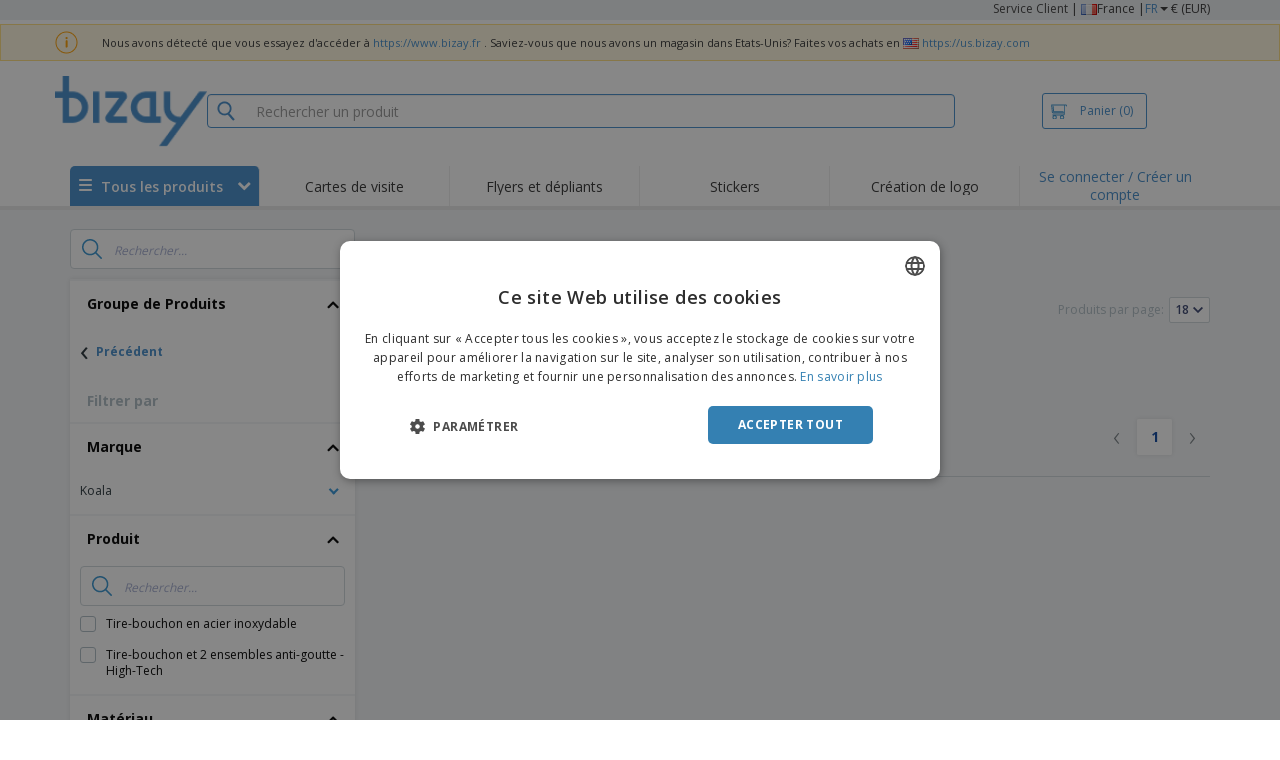

--- FILE ---
content_type: text/html; charset=utf-8
request_url: https://www.bizay.fr/groupe/tire-bouchons-1040-gr
body_size: 68576
content:


<!DOCTYPE html>
<html dir="ltr" lang="fr" prefix="og: http://ogp.me/ns#" ng-app="app360">
<head>
    <meta charset="utf-8" />

    

    <title>Personnaliser les produits de tire-bouchons | BIZAY</title>

    <meta name="viewport" content="width=device-width, initial-scale=1, maximum-scale=2" />
    <meta name="description" content="Cr&#233;ez vos produits tire-bouchons aux meilleurs prix. Faites la promotion de votre entreprise avec des produits tire-bouchons et obtenez de meilleurs r&#233;sultats." />
    <meta name="keywords" content="tire-bouchons" />
    <meta name="csrf-token" content="HMEgd7qIR8aR6-LYDvZP0jxi5cZYl1dawkjRumD02pEvP24wJrhN0HhgleFj6otbg2zs01sk67g0iCdkKwQ8bQVq06sY-3NXGIfiCqCD3Cs1" />
    <meta id="request-method" name="request-method" content="GET">

    

<link rel="preconnect" href="https://cdnazprd.bizay.com/" crossorigin>
<link rel="preconnect" href="https://fonts.gstatic.com" crossorigin />

    <link rel="preconnect" href="//cdn-4.convertexperiments.com" crossorigin />

<link rel="preconnect" href="https://cdn.jsdelivr.net" crossorigin />
<link rel="preconnect" href="https://www.googletagmanager.com" crossorigin />


            <script>
            (function(h,o,u,n,d) {
                h=h[d]=h[d]||{q:[],onReady:function(c){h.q.push(c)}}
                d=o.createElement(u);d.async=1;d.src=n
                n=o.getElementsByTagName(u)[0];n.parentNode.insertBefore(d,n)
            })(window,document,'script','https://www.datadoghq-browser-agent.com/eu1/v6/datadog-logs.js','DD_LOGS');

            window.DD_LOGS.onReady(function() {
                window.DD_LOGS.init({
            clientToken: 'pub06ea231a62df4aa9052367d70e7a8f0a',
            site: 'datadoghq.eu',
            forwardErrorsToLogs: true,
            sessionSampleRate: 100,
            service:'store-web-browser',
            env:'production'
          });
            });
        </script>
        <script>
            window.DD_RUM_BIZAY = {
                flags: new Proxy({
                    beforeUnload: false,
                    unload: false,
                    pageHide: false,
                    stack: []
                }, {
                    set(target, property, value) {
                        const oldValue = target[property];
                        target[property] = value;

                        if (oldValue !== value) {
                            const timestamp = new Date().toISOString();
                            target.stack.push(`${timestamp} - ${property}: ${oldValue} → ${value}`);
                        }

                        return true;
                    }
                })
            };

            (function () {
                let pageHideTimeout;

                window.addEventListener('unload', () => {
                    window.DD_RUM_BIZAY.flags.unload = true;
                });

                window.addEventListener('beforeunload', () => {
                    window.DD_RUM_BIZAY.flags.beforeUnload = true;
                });

                window.addEventListener('pagehide', () => {
                    window.DD_RUM_BIZAY.flags.pageHide = true;
                    pageHideTimeout && clearTimeout(pageHideTimeout);
                    pageHideTimeout = setTimeout(() => {
                        //if this is hit after one second it means the page is not being unloaded
                        window.DD_RUM_BIZAY.flags.pageHide = false;
                    }, 1000);
                });
            })();

            (function (h, o, u, n, d) {
                h = h[d] = h[d] || { q: [], onReady: function (c) { h.q.push(c) } }
                d = o.createElement(u); d.async = 1; d.src = n
                n = o.getElementsByTagName(u)[0]; n.parentNode.insertBefore(d, n)
            })(window, document, 'script', 'https://www.datadoghq-browser-agent.com/eu1/v6/datadog-rum.js', 'DD_RUM');

            window.DD_RUM.onReady(function () {
                window.DD_RUM.init({ 
	clientToken: 'pub06ea231a62df4aa9052367d70e7a8f0a', 
	applicationId: 'a7abe7a8-bd42-4f08-aadb-c58f60a17611', 
	site: 'datadoghq.eu', 
	service: 'webstore', 
	env: 'production', 
	sessionSampleRate: 100, 
	sessionReplaySampleRate: 0, 
	trackUserInteractions: true, 
	trackResources: true, 
	actionNameAttribute: 'label', 
	trackLongTasks: true, 
	defaultPrivacyLevel: 'mask-user-input', 
	allowedTracingUrls: [/^(https|http):\/\/(us|www)\.(bizay|360onlineprint|360imprimir)\./, /^(https|http):\/\/bizay.*\.azurewebsites\..*/], 
	excludedActivityUrls: [/clarity/, /bing/, /convertexperiments/, /onesignal/, /cloudflareinsights/, /tagmanager/, /googlesyndication/, /igodigital/, /facebook/, /googleads/, /analytics\.google/, /pagead/, /cdn-cgi/, /doubleclick\.net/, /web-vitals/, /website-content-middleware/, /trustpilot/], 
	beforeSend: function (event) { 
		if (event.type === 'error') { 
			try { 
				var errorStack = event.error.stack; 
				if (errorStack.indexOf("chrome-extension") > -1) { 
					return false 
				} 
				const regex = /Object Not Found Matching Id:\d+, MethodName:\w+, ParamCount:\d+/;
				if (regex.test(event.error.message)) { 
					return false 
				} 
			} 
			catch (e) { } 
		} 
	} 
});
            });
        </script>


        <link href="/images/favicon/bizay/favicon.ico?version=d2a7aabd0860b33d8d737cfead88346a" rel="icon" type="image/x-icon" sizes="" />
        <link href="/images/favicon/bizay/favicon-96x96.png?version=d2a7aabd0860b33d8d737cfead88346a" rel="icon" type="image/png" sizes="96x96" />
        <link href="/images/favicon/bizay/favicon-192x192.png?version=d2a7aabd0860b33d8d737cfead88346a" rel="icon" type="image/png" sizes="192x192" />
        <link href="/images/favicon/bizay/favicon-512x512.png?version=d2a7aabd0860b33d8d737cfead88346a" rel="icon" type="image/png" sizes="512x512" />
        <link href="/images/favicon/bizay/apple-touch-icon.png?version=d2a7aabd0860b33d8d737cfead88346a" rel="apple-touch-icon" type="" sizes="180x180" />

    


    

<link fetchpriority="high" rel="preload" as="image" media="screen and (min-width: 768px)" href="/Images/bizay_header.fr.png?version=d2a7aabd0860b33d8d737cfead88346a" />
<link fetchpriority="high" rel="preload" as="image" media="screen and (max-width: 767px)" href="/Images/bizay_logo_mobile.fr.png?version=d2a7aabd0860b33d8d737cfead88346a" />
<link rel="preload" as="font" href="/Content/font/font-awesome/4.7.0/fontawesome-webfont.woff2?v=4.7.0" type="font/woff2" crossorigin />


        <link rel="canonical" href="https://www.bizay.fr/groupe/tire-bouchons-1040-gr" data-react-helmet="true" />


    <link rel="image_src" href="/Images/OpenGraph/bizay/bizay_1080x1080.png?version=d2a7aabd0860b33d8d737cfead88346a" />
    <meta property="og:image" content="/Images/OpenGraph/bizay/bizay_1080x1080.png?version=d2a7aabd0860b33d8d737cfead88346a" />
    <meta property="og:image:secure_url" content="/Images/OpenGraph/bizay/bizay_1080x1080.png?version=d2a7aabd0860b33d8d737cfead88346a" />

    
    <meta property="fb:app_id" content="994534473897299" />

    

    
<link fetchpriority="high" rel="preload" as="style" href="https://fonts.googleapis.com/css2?family=Open+Sans:wght@300;400;600;700&amp;display=swap" />
<link rel="stylesheet" href="https://fonts.googleapis.com/css2?family=Open+Sans:wght@300;400;600;700&amp;display=swap" media="print" onload="this.media='all'" />
<noscript>
    <link rel="stylesheet" href="https://fonts.googleapis.com/css2?family=Open+Sans:wght@300;400;600;700&amp;display=swap" />
</noscript>

    <link rel="stylesheet" type="text/css" href="/Content/css/bootstrap-3.3.5.min.css?version=d2a7aabd0860b33d8d737cfead88346a">


    <link rel="preload" type="text/css" href="/Content/css/template/algolia_search_desktop_results.css?version=d2a7aabd0860b33d8d737cfead88346a" as="style" onload="this.onload = null; this.rel = 'stylesheet'">

<link rel="stylesheet" type="text/css" href="/Content/css/template/cookie_bar.css?version=d2a7aabd0860b33d8d737cfead88346a">
    <link rel="stylesheet" type="text/css" href="/Content/css/GlobalStylesMin3?version=d2a7aabd0860b33d8d737cfead88346a">
    <link rel="stylesheet" type="text/css" href="/Content/css/jquery.qtip.min.css?version=d2a7aabd0860b33d8d737cfead88346a">
    <link rel="stylesheet" type="text/css" href="/Content/css/jquery.bxslider.min.css?version=d2a7aabd0860b33d8d737cfead88346a">
<link rel="stylesheet" type="text/css" href="/Content/css/Global?version=d2a7aabd0860b33d8d737cfead88346a">
<link rel="stylesheet" type="text/css" href="/Content/css/template/header_bizay_desktop.min.css?version=d2a7aabd0860b33d8d737cfead88346a">
    <link rel="stylesheet" type="text/css" href="/Content/css/WebClient/5ad31a756d51c12b2a81.bundle.min.css">

        <!-- Force container to be full width, to be used in landing pages -->
        <style type="text/css">
            .widecontainer {
                width: 100%;
                max-width: 100%;
                padding: 0px 0px;
                background: #ffffff;
            }
        </style>

    <style>
        @media only screen and (min-height: 1800px) {
            .main-height {
                height: 100vh;
            }
        }
    </style>

    <link rel="stylesheet" type="text/css" href="/Content/css/ModalTabletNotificationRotation?version=d2a7aabd0860b33d8d737cfead88346a">

<link rel="stylesheet" type="text/css" href="/Content/css/WebClient/c6e0035e34c1b12e3245.bundle.min.css">

    
    <link rel="stylesheet" type="text/css" href="/Content/css/WebClient/c6e0035e34c1b12e3245.bundle.min.css">
<link rel="stylesheet" type="text/css" href="/Content/css/WebClient/a1d20f849d4e6b19c59c.bundle.min.css">
<link rel="stylesheet" type="text/css" href="/Content/css/WebClient/d9761c4f458c3984d9f6.bundle.min.css">

    

<script>
    window.imageConfigs = {"extensions":["png"]};
    window.imageConfigs.transform = function (basePath, relativePath) {
        if (!window.imageConfigs || !window.imageConfigs.transformationPathPrefix) {
            return basePath.replace(/\/+$/, '') + '/' + relativePath.replace(/^\/+/, '');
        }

        if (window.imageConfigs.extensions) {
            var filename = relativePath.split('/').pop();
            var idx = filename.lastIndexOf('.');

            var ext = idx <= 0 || idx === filename.length - 1 ? undefined : filename.slice(idx + 1);

            if (!ext || window.imageConfigs.extensions.indexOf(ext) === -1) {
                return basePath.replace(/\/+$/, '') + '/' + relativePath.replace(/^\/+/, '');
            }
        }

        return basePath.replace(/\/+$/, '') + window.imageConfigs.transformationPathPrefix + '/' + relativePath.replace(/^\/+/, '');
    };

    window.culture = 'fr-FR';
    window.currencyConfigs = {"currencyCulture":"fr-FR","currencySymbol":"€","currencyPositivePattern":3,"minimumFractionDigits":2,"maximumFractionDigits":2};
</script>

<script src="/Scripts/AntiCrossSiteRequestForgery?version=d2a7aabd0860b33d8d737cfead88346a"></script>
<script src="/Scripts/Optimized/customToLocaleString?version=d2a7aabd0860b33d8d737cfead88346a"></script>

<script>
    window.getAnalyticsClientId = function () {
        let analyticsClientId = undefined;
        document.cookie.split(';').forEach(function (el) {
            var c = el.split('=');
            if (el.trim().startsWith('_ga=') && c.length == 2) {
                analyticsClientId = c[1].substring(6);
            }
        });

        return analyticsClientId;
    }

    window.getSessionId = function () {
        let sessionId = undefined;
        document.cookie.split(';').forEach(function (el) {
            var c = el.split('=');
            if (el.trim().startsWith('_ga_') && c.length == 2) {
                if (c[1].startsWith('GS2.1')) {
                    sessionId = c[1].split('.')[2].split('$')[0];
                    if (sessionId != undefined && sessionId.length > 0 && sessionId.charAt(0) === 's') {
                        sessionId = sessionId.slice(1);
                    }
                }
                else if (c[1].startsWith('GS1.1')) {
                    sessionId = c[1].split('.')[2];
                }
            }
        });

        return sessionId;
    }
</script>

    <script>
        window.dataLayer = window.dataLayer || [];

        var clientInfo = null;

        if (clientInfo) {
            var cInfo = {
                'ci_id': clientInfo.Data.Id,
                'ci_cluster': clientInfo.Cluster,
                'ci_log': clientInfo.Data.LastLoginDate,
                'ci_type': clientInfo.Data.Type,
                'ci_cat': clientInfo.Data.Category,
                'ci_reg': clientInfo.Data.RegisterDate,
                'ci_email': clientInfo.Data.EmailMD5,
            };

            if (clientInfo.Data.Email != null) {
                cInfo['ci_email_unhashed'] = clientInfo.Data.Email;
            }

            window.dataLayer.push({ 'c_info': cInfo });
        }

        var dyn = null;

        if (dyn) {

            var vw = Math.max(document.documentElement.clientWidth || 0, window.innerWidth || 0);

            if (vw <= 991) {

                for (var i = 0; i < dyn['360_dyn'].ProductValue.length; i++) {
                    var mobileProductValue = dyn['360_dyn'].ProductValueMobile[i];

                    if (mobileProductValue) {
                        dyn['360_dyn'].ProductValue[i] = mobileProductValue;
                    }
                }
            }

            delete dyn['360_dyn'].ProductValueMobile;

            window.dataLayer.push(dyn);
        }

        var voucherInfoDatalayer = null;

        if (voucherInfoDatalayer) {
            var voucherDyn = { 'coupon': voucherInfoDatalayer.Coupon };
            if (voucherInfoDatalayer.VoucherErrorType) {
                voucherDyn.voucher_error_type = voucherInfoDatalayer.VoucherErrorType;
            }

            window.dataLayer.push({'360_dyn':voucherDyn, 'event':voucherInfoDatalayer.Event });
        }
    </script>
    <script type="text/javascript">
        var _conv_page_type;
        var _conv_product_sku;
        var _conv_customer_id;
        var _conv_custom_v1;

        if (dyn) {
            _conv_page_type = dyn['360_dyn'].PageType;
            _conv_product_sku = dyn['360_dyn'].ProdID;
        }

        if (clientInfo) {
            _conv_customer_id = "FR" + clientInfo.Data.Id;
            _conv_custom_v1 = clientInfo.Cluster;
        }
    </script>
            <script type="text/javascript" src="//cdn-4.convertexperiments.com/js/10041657-10041911.js"></script>
        <script>
        (function(w,d,s,l,i){w[l]=w[l]||[];w[l].push({'gtm.start':
        new Date().getTime(),event:'gtm.js'});var f=d.getElementsByTagName(s)[0],
        j=d.createElement(s),dl=l!='dataLayer'?'&l='+l:'';j.async=true;j.src=
                'https://www.googletagmanager.com/gtm.js?id=' + i + dl; f.parentNode.insertBefore(j, f);
            })(window, document, 'script', 'dataLayer', 'GTM-58SX3M4');
        </script>


<script type="text/javascript">
    window.addEventListener('load', (event) => {
        const urlSearchParams = new URLSearchParams(window.location.search);
        const pageFragment = urlSearchParams.get("pfrag");
        if (pageFragment) {
            window.location.hash = pageFragment;
        }
    })
</script>


    
</head>
<body>
    <script src="/Scripts/Shared/Utils/set-empty-links.js?version=d2a7aabd0860b33d8d737cfead88346a"></script>

    
    
    


    
<div id="stale-session-banner" class="stale-session-banner" hidden>
    <div id="stale-session-signed-in-message" class="stale-session-message">
        <span class="stale-session-text">
            <i class="icon-warning-sign"></i>
            Vous vous êtes connecté avec un autre onglet ou une autre fenêtre. Veuillez <a href="">recharger</a> pour actualiser votre session. Vos modifications les plus récentes peuvent être perdues.
        </span>
        <button class="stale-session-text-close">×</button>
    </div>
    <div id="stale-session-signed-out-message" class="stale-session-message">
        <span class="stale-session-text">
            <i class="icon-warning-sign"></i>
            Vous vous êtes déconnecté avec un autre onglet ou une autre fenêtre. Veuillez <a href="">recharger</a> pour actualiser votre session. Vos modifications les plus récentes peuvent être perdues.
        </span>
        <button class="stale-session-text-close">×</button>
    </div>
    <div id="stale-session-invalid-message" class="stale-session-message">
        <span class="stale-session-text">
            <i class="icon-warning-sign"></i>
            Votre session a expiré. Veuillez réessayer.
        </span>
        <button class="stale-session-text-close">×</button>
    </div>
</div>

    <div id="desktop-loading-pane" style="position: fixed; width: 100%; height: 100%; background-color: rgba(0, 0, 0, 0.5); z-index: 1000; cursor: progress;" class="hidden">
</div>

    <div id="wrap">
        <div id="waitingPrimer" style="display:none">
            <div id="floater"></div>
            <div id="loading-shield-content">
                <div class="loading-text"></div>
                <div class="loading-text"></div>
                <div><i class="icon-spinner icon-spin"></i></div>
            </div>
        </div>
        <div id="sticky-bar-promo-container"></div>



<link rel="stylesheet" type="text/css" href="/Content/css/WebClient/3ba3ff953852e64d6159.bundle.min.css">

<div class="hidden-xs">
    <div class="header_desktop">
        <div class="header-links">
            <div class="container">
                <div class="rightLinks">
                    
                    <a class="show-upselling-modal" href="/Home/CustomerSupport">Service Client</a>
                    |
                    
<div id="languageSwitcher" class="dropdown">
    <img loading="lazy" src="/Images/flags/fr.png?version=d2a7aabd0860b33d8d737cfead88346a" alt="culture" />
    <span> France |</span>
    <span class="dropdown-toggle btn-mini">FR</span>
    <b class='caret' data-toggle='dropdown' id='dropdown-icon'></b>
</div>
                    <span>€ (EUR)</span>
                </div>
            </div>
        </div>

        <div id="redirect-ribbon"></div>

        <div class="container">
            <div class="row header-search">
                <div id="logo360" class="header-col logo360">
                    <a href="/" class="show-upselling-modal">
                        <div class="logo360-div lazy-background-image mobile-hidden" style="background-image:url('/Images/bizay_header.fr.png?version=d2a7aabd0860b33d8d737cfead88346a')"></div>
                    </a>
                </div>
                <div id="search-bar" class="header-col searchBar">
                    
<div class="verticalCenterContent">

<div class="bar">
    <div class="input-group">
        <img loading="lazy" id="search-icon" src="/Images/ContextPages/searchIcon.png?version=d2a7aabd0860b33d8d737cfead88346a" width="18" height="20" />
        <input type="search" class="form-control aa-search-input" id="360-search-input" onblur="SearchNoClick()" onfocus="CallAlgoliaAutocomplete()" oninput="SetQuerySearchValue(this)" placeholder="Rechercher un produit">
        <img loading="lazy" id="search-clear" src="/Images/ContextPages/closeIcon.png?version=d2a7aabd0860b33d8d737cfead88346a" class="close-icon hidden" onclick="ClearSearch()" width="13" height="13" />
    </div>
</div></div>

<script defer src="[data-uri]"></script>
                </div>

                <div class="header-col cart">



<div class="cartBtn verticalCenterContent">
    <a id="carBtnHeader" href="/Cart?ref=header" single-click class="newbtn360 hollow blue show-upselling-modal">
        <img loading="lazy" src="/Images/Cart_icon.jpg?version=d2a7aabd0860b33d8d737cfead88346a" alt="Cart_icon" />
        <span id="cartAndNumber">
            Panier
            <span id="cartNumber">(0)</span>
        </span>
    </a>
</div>


                </div>

                <div class="row no-margin-sides">
                    <div class="col-xs-12 header-nav">
                        
<script>
    lazyMenu = true;
</script>
<div id="desktop-menu" class="col-table-2-12 nav-hover-blue nav-chevron-loader">
    <a class="col-table-vertical" href="#" onclick="return false">
        <div class="item-float-full-height">
            <span class="helper-height"></span>
            <img loading="lazy" src="/Images/Mobile/mobile-nav-menu.svg?version=d2a7aabd0860b33d8d737cfead88346a" />
        </div>
        <div class="item-float-full-height">
            <span class="helper-height"></span>
            <div class="ellip ellip-2">
                <span>Tous les produits</span>
            </div>
        </div>
        <div class="item-float-full-height nav-chevron-loader">
            <span class="helper-height">
            </span>
            <i id="menu-chevron" class="nav-chevron icon-chevron-down" style="margin-left:5px;"></i>
            <i id="menu-chevron-loader" class="nav-chevron icon-spinner icon-spin" style="margin-left:5px;"></i>
        </div>
    </a>
    <div id="desktop-menu-products" class="navbar-submenu" style="display:none"></div>
</div>



        <div class="col-table-2-12" style="display:flex !important">
                <a id="headeritem-0" class="col-table-vertical show-upselling-modal center-block" title="Cartes de visite" style="align-self:center; display:block;" href="/groupe/cartes-de-marketing" data-eventregion="MENU" data-eventsection="MAIN_1" data-eventitem="PRODGRP_MARKETING_CARDS" onclick="pushSelectItemEvent(event, '0')">
                    <p class="ellip ellip-2">Cartes de visite</p>
                </a>
        </div>
        <div class="col-table-2-12" style="display:flex !important">
                <a id="headeritem-1" class="col-table-vertical show-upselling-modal center-block" title="Flyers et d&#233;pliants" style="align-self:center; display:block;" href="/groupe/depliants-et-brochures-personnalises" data-eventregion="MENU" data-eventsection="MAIN_2" data-eventitem="PRODGRP_FLYERS_LEAFLETS" onclick="pushSelectItemEvent(event, '1')">
                    <p class="ellip ellip-2">Flyers et d&#233;pliants</p>
                </a>
        </div>
        <div class="col-table-2-12" style="display:flex !important">
                <a id="headeritem-2" class="col-table-vertical show-upselling-modal center-block" title="Stickers" style="align-self:center; display:block;" href="/groupe/autocollants-et-decalcomanies-personnalises" data-eventregion="MENU" data-eventsection="MAIN_3" data-eventitem="PRODGRP_STICKERS_DECALS" onclick="pushSelectItemEvent(event, '2')">
                    <p class="ellip ellip-2">Stickers</p>
                </a>
        </div>
        <div class="col-table-2-12" style="display:flex !important">
                <a id="headeritem-3" class="col-table-vertical show-upselling-modal center-block" title="Cr&#233;ation de logo" style="align-self:center; display:block;" href="/creation-de-logo" data-eventregion="MENU" data-eventsection="MAIN_4" data-eventitem="SERVICE_LOGO_REQUEST" onclick="pushSelectItemEvent(event, '3')">
                    <p class="ellip ellip-2">Cr&#233;ation de logo</p>
                </a>
        </div>


<div class="col-table-2-12 nav-blue">
        <a class="col-table-vertical show-upselling-modal" href="/Account/Login" id="login-register" title="Espace Client" data-eventregion="MENU" data-eventsection="ACCOUNT" data-eventitem="LOGIN">
            Se connecter / Cr&#233;er un compte
        </a>
</div>


                    </div>
                </div>
            </div>
        </div>
    </div>
    <div class="separator-line"></div>
</div>
<div id="mobileHeader" class="container no-gutter hidden-sm hidden-md hidden-lg">

<div class="row no-gutter" id="logo">
    <div>
        <div class="mobile-menu-container">
            <a id="toggleMobileMenu-v2" class="mobile-header-div" data-toggle="collapse" href="#mobile_nav_accordion">
                <img loading="lazy" src="/Images/Mobile/mobile-menu-header.png?version=d2a7aabd0860b33d8d737cfead88346a" alt="mobile menu" />
            </a>
                <a id="showSearchBar"
                   class="mobile-header-div collapsed"
                   data-toggle="collapse"
                   href="#mobile_searchBar">
                    <i class="icon-search"></i>
                </a>
        </div>
        <a class="mobile-logo-container" href="/">
            <img loading="lazy" class="logomobile desktop-hidden"
                 src="/Images/bizay_logo_mobile.fr.png?version=d2a7aabd0860b33d8d737cfead88346a"
                 onerror="this.onerror=null;this.src='/Images/bizay_logo_mobile.global.png?version=d2a7aabd0860b33d8d737cfead88346a';"
                 alt="bizay_logo_mobile" />
        </a>
        <div class="mobile-menu-container right cart">

<a class="mobile-header-div" href="/Cart?ref=header">
    <img loading="lazy" src="/Images/Mobile/mobile-cart-header.png?version=d2a7aabd0860b33d8d737cfead88346a" alt="cart-header" />
    <div class="mobile-cart-num-fix">0</div>
</a>

        </div>
    </div>
    <div id="mobile-nav-container-v2"></div>
    <div id="mobile_searchBar"
         class="col-xs-12 collapse "
         data-toggle="collapse">
        <div class="separator-line-mobile grey"></div>


<div class="bar">
    <div class="input-group">
        <img loading="lazy" id="mobile-search-icon" src="/Images/ContextPages/searchIcon.png?version=d2a7aabd0860b33d8d737cfead88346a" width="18" height="20" />
        <input type="search" class="form-control aa-search-input" id="360-search-input-mobile" onblur="SearchNoClick()" onfocus="CallAlgoliaAutocomplete()" oninput="SetQuerySearchValue(this)" placeholder="Rechercher un produit">
        <img loading="lazy" id="search-clear" src="/Images/ContextPages/closeIcon.png?version=d2a7aabd0860b33d8d737cfead88346a" class="mobile-close-icon hidden" onclick="ClearSearch()" width="13" height="13" />
    </div>
</div>
    </div>
</div>
<div class="separator-line-mobile"></div></div>
<script defer src="[data-uri]"></script>

        <div id="overlay-background" class="hidden"></div>

        <div id="campaign-ribbon"></div>

        <div id="main" class="main-height">

            <div id=context-pages-container></div>

            <div class="hidden-sm hidden-md hidden-lg" id="redirect-ribbonMobile"></div>

            
<div id="isMobileVisible" class="visible-xs hidden-sm hidden-md hidden-lg"></div>
<div id="mobileLoading" class="hidden-sm hidden-md hidden-lg" style="display:none;">
    <div id="mobileLoadingContent">
        <i class="icon-spinner icon-spin"></i>
    </div>
    <div id="mobileLoadingBackdrop"></div>
</div>

            

            <div>
                
            </div>

            <div class="hidden">
            </div>

                <div class="widecontainer">
                    

<div id="context-pages"></div>
    <div id="product-reviews-container"></div>







                </div>
            <div class="col-md-12 hidden-xs" id="push"></div>

<form action="/Account/LogOff" id="logoutForm" method="post"><input name="__RequestVerificationToken" type="hidden" value="2-9hiWcZMP7fUT7TBE8mneh3DbK_eh9qUCxKo4mAhFZTWlMtVrNE-GvkIM1M1gsW8PKMiUZ4AwXwzk0IO4EbHTaQ47yoH2JAi97pGgD4YpA1" /></form>        </div>

        <div class="hidden-sm hidden-md hidden-lg">
                <div class="container">
                    

<link rel="stylesheet" type="text/css" href="/Content/css/LanguageSwitcherMobile/Footer/footer.bundle.min.css?version=d2a7aabd0860b33d8d737cfead88346a">



    <div class="mobile-footer-language-switcher">

        <hr />

        <div class="mobile-bottom-spacing"></div>

        <div class="col-xs-12 language-select-container">
            <!-- Footer logo -->
            <div id="footerLogo" class="col-xs-6">
                <img loading="lazy"
                     src="/Images/bizay_logo_footer.fr.png?version=d2a7aabd0860b33d8d737cfead88346a"
                     onerror="this.onerror=null;this.src='/Images/bizay_logo_footer.global.png?version=d2a7aabd0860b33d8d737cfead88346a';"
                     alt="bizay_logo_footer" />
            </div>

            <!-- Language selection button -->
            <div class="col-xs-6 language-select-button">
                
<button type="button" id="ChooseCultureButton" class="btn btn-choose-culture-mobile" data-toggle="modal">
    <div class="flag">
        <img loading="lazy" src="/Images/flags/fr.png?version=d2a7aabd0860b33d8d737cfead88346a" alt="culture" />
    </div>
    <div class="span-text">
        France | <span class="btn-mini">FR</span> <span class="currency"> (€ EUR ) </span>
    </div>
    <div class="span-arrow">
        &rsaquo;
    </div>
</button>
<div class="modal-mobile-language-switcher modal fade bottom" id="cultureChooserMobile" tabindex="-1" role="dialog"></div>
            </div>
        </div>
    </div>


<div class="col-xs-12" style="text-align:center;padding: 30px 0 20px 0;">
        <a class="footer-mobile-link" href="https://whistleblowersoftware.com/secure/canal-denuncia-360imprimir" target="_blank" rel="noopener noreferrer"> Dispositif de Signalement</a>
</div>
    <div>
        <hr>
        <div class="mobile-copyright">
            Copyright &copy; 2026 - BIZAY. Tous droits réservés.
        </div>
    </div>

<script defer src="[data-uri]"></script>
                </div>
        </div>
    </div>

            <div class="hidden-xs banner2020" id="footer">
                
<div class="container">
    <div class="row">
        <div class="col-xs-3">
            <div class="footer-title">COMMENT &#199;A MARCHE</div>
                <div><a href="/Home/HowItWorks#upload" class="show-upselling-modal"><i class="icon-circle footer-icon"></i> Soumettez votre design</a></div>
                <div><a href="/Home/HowItWorks#gallery" class="show-upselling-modal"><i class="icon-circle footer-icon"></i> Utilisez nos mod&#232;les</a></div>
        </div>
        <div class="col-xs-3">
            <div class="footer-title">&#192; PROPOS DE NOUS</div>
                <div><a href="/Home/About" class="show-upselling-modal"><i class="icon-circle footer-icon"></i> &#192; propos de nous</a></div>
        </div>
        <div class="col-xs-3">
            <div class="footer-title">Service client</div>
                <div><a href="/Home/CustomerSupport" class="show-upselling-modal"><i class="icon-circle footer-icon"></i> Service Client</a></div>
                <div><a href="/client" class="show-upselling-modal"><i class="icon-circle footer-icon"></i> Mon compte</a></div>
                <div><a href="/Order/listclientorders" class="show-upselling-modal"><i class="icon-circle footer-icon"></i> G&#233;rer les commandes</a></div>
        </div>
        <div class="col-xs-3">
            <div class="footer-title">MENTIONS L&#201;GALES</div>
                <div><a href="/Home/TermsAndConditions" class="show-upselling-modal"><i class="icon-circle footer-icon"></i> Termes et conditions</a></div>
                <div><a href="/Home/PrivacyPolicy" class="show-upselling-modal"><i class="icon-circle footer-icon"></i> la Politique de confidentialit&#233;</a></div>
                <div><a href="/Home/TermsAndConditions#4_2" class="show-upselling-modal"><i class="icon-circle footer-icon"></i> Politique de remboursement et de retour</a></div>
                <div><a href="https://whistleblowersoftware.com/secure/canal-denuncia-360imprimir" target="_blank" rel="noopener noreferrer" class="show-upselling-modal"><i class="icon-circle footer-icon"></i> Dispositif de Signalement</a></div>
        </div>
    </div>

    <div class="clear15"></div>

    <div class="row">
        <div class="col-xs-3">
            <figure class="footer-branding" style="margin: 5px; text-align: left;">
                <img width="168" height="70"
				     loading="lazy" 
                     src="/Images/bizay_logo_footer.fr.png?version=d2a7aabd0860b33d8d737cfead88346a"
                     onerror="this.onerror=null;this.src='/Images/bizay_logo_footer.global.png?version=d2a7aabd0860b33d8d737cfead88346a';"
                     alt="bizay_logo_footer" />
                <figcaption>
                    <div class="footer-copyright">Copyright &copy; 2026 - BIZAY. <br/> Tous droits réservés.</div>
                </figcaption>
            </figure>
        </div>
        <div class="col-xs-3">
            <div class="row">
                <div class="col-sm-12 col-md-6 col-lg-6 payment-icons">
                    


<div class="footer-sub-title text-center">Paiement</div>
<div class="text-center">
    <span class="lazy-background-image" style="background-image:url(&#39;https://cdnazprd.bizay.com/images/footer/footer-sprite_fr.png?v=639041686353381811&#39;);background-repeat:no-repeat;display:inline-block; width:100px;height:98px;background-position:0px 0px;"></span>
</div>
                </div>
                <div class="col-sm-12 col-md-6 col-lg-6 transportation-icons">
                    


<div class="footer-sub-title text-center">Transport</div>
<div class="text-center">
    <span class="lazy-background-image" style="background-image:url(&#39;https://cdnazprd.bizay.com/images/footer/footer-sprite_fr.png?v=639041686353381811&#39;);background-repeat:no-repeat;display:inline-block; width:100px;height:74px;background-position:0px -242px;"></span>
</div>
                </div>
            </div>
        </div>
        <div class="col-xs-3">
            <div class="row">
                <div class="col-sm-12 col-md-6 col-lg-6 social-networks-icons">
                    


<div class="footer-sub-title text-center">Suivez-nous</div>
<div class="text-center">
        <a href="https://www.facebook.com/BizayFrance" target="_blank"><span style="background-image:url(&#39;https://cdnazprd.bizay.com/images/footer/footer-sprite_fr.png?v=639041686353381811&#39;);height:32px;width:32px;background-repeat:no-repeat;display:inline-block; background-position:0px -147px;" class="footer-social lazy-background-image" /></a>
</div>
<div class="text-center">
        <a href="https://www.instagram.com/bizay_france" target="_blank"><span style="background-image:url(&#39;https://cdnazprd.bizay.com/images/footer/footer-sprite_fr.png?v=639041686353381811&#39;);height:32px;width:32px;background-repeat:no-repeat;display:inline-block;;background-position:-44px -189px;" class="footer-social lazy-background-image" /></a>
</div>
                </div>
                <div class="col-sm-12 col-md-6 col-lg-6 security-icons">



<div class="footer-sub-title text-center">S&#233;curit&#233;</div>
<div class="text-center">
    <span class="lazy-background-image" style="background-image:url(&#39;https://cdnazprd.bizay.com/images/footer/footer-sprite_fr.png?v=639041686353381811&#39;);background-repeat:no-repeat;display:inline-block; width:100px;height:32px;background-position:0px -320px;"></span>
</div>                </div>
            </div>
        </div>
        <div class="col-xs-3">
            <div class="footer-sub-title">Inscrivez-vous pour recevoir des offres et des informations de BIZAY</div>

            <div class="row no-gutter newsletter-container">
                <span class="col-sm-2 col-md-1 col-lg-1"><i class="icon-envelope-alt icon-large" style="float:left;color: #4D4545;margin-right: 4px; margin-top:4px"></i></span>

                <form id="formNewsletter" class="form-horizontal col-sm-10 col-md-11 col-lg-11" style="float:left;color:black">
                    <div class="control-group" style="margin-bottom:5px">
                        <div class="controls" style="margin-left:0px;">
                            <div class="input-prepend input-append">
                                <input class="col-xs-9" id="inputIcon" name="email" type="email" style="max-width: 126px;" />
                                <button class="btn btn-default"
                                        onclick="trySubscribeNewsletter(this,'/Home/SubscribeNewsletter','Vous avez reçu un email de confirmation','L\u0027email donné n\u0027est pas valide.','Impossible de s\u0027abonner. S\u0027il vous plaît essayez plus tard. Merci',true)"
                                        type="button" style="height: 24px;margin-left: -1px;">
                                    <i class="icon-caret-right" style="color:#4295CB; vertical-align:super;"></i>
                                </button>
                            </div>
                        </div>
                    </div>
                </form>
                <div id="formNewsletterResult" style="display:none"></div>
            </div>
        </div>
    </div>
        <div class="row" id="proj2020Container">
            <hr>
            <div class="col-xs-6">
                <p>Cofinanc&#233; par:</p>
                <a href="/Home/P2020" target="_blank">
                    <img class="p2020" loading="lazy" src="/Images/p2020_logos.png?version=d2a7aabd0860b33d8d737cfead88346a" alt="Projecto 2020" />
                </a>
            </div>
        </div>
    <div id="GDPRModal" class="GDPRModal modal fade" tabindex="-1" role="dialog">
        <div class="modal-dialog">
            <div class="modal-content">
                <div class="modal-body">
                    <div class="row">
                        <button type="button" class="close" data-dismiss="modal" aria-hidden="true">×</button>
                    </div>
                    <div class="row">
                        <div class="col-xs-12">
                            <div class="checkbox">
                                <input type="checkbox" class="form-check-input" id="GDPRAccepted" checked="checked" onclick="AcceptGDPRBtn()">
                                <span>
                                    <span>En m&#39;inscrivant &#224; la newsletter, je d&#233;clare accepter les conditions </span><a href="/Home/TermsAndConditions" target="_blank">Termes et conditions</a><span>, </span><a href="/Home/PrivacyPolicy" target="_blank">Politique de confidentialit&#233;</a><span>Et</span><a href="/Home/PrivacyPolicy#3_3" target="_blank">Politique de cookies</a><span>.</span>
                                </span>
                            </div>
                        </div>
                    </div>
                    <div class="row error" id="GDPRError" style="display:none">
                    </div>
                </div>
                <div class="modal-footer">
                    <div class="row" style="text-align:center;">
                        <div class="col-xs-4 col-xs-offset-4">
                            <div id="GDPRAcceptBtn" type="button" class="newbtn360 green btn btn-block" aria-hidden="true"
                                 onclick="IsGDPRAccepted(this, '/Home/SubscribeNewsletter', 'Vous avez reçu un email de confirmation', 'L\u0027email donné n\u0027est pas valide.', 'Impossible de s\u0027abonner. S\u0027il vous plaît essayez plus tard. Merci', 'Pour vous abonner à notre newsletter, veuillez accepter nos conditions générales, notre politique de confidentialité et notre politique en matière de cookies.')">
                                Continuer
                            </div>
                        </div>
                    </div>
                </div>
            </div>
        </div>
    </div>
</div>
            </div>

    <script src="/Scripts/jquery-1.11.3-min.js?version=d2a7aabd0860b33d8d737cfead88346a"></script>
    <script src="/Bundle/Scripts/Jquery?version=d2a7aabd0860b33d8d737cfead88346a"></script>
    <script src="/Scripts/jquery.qtip.min.js?version=d2a7aabd0860b33d8d737cfead88346a"></script>
    <script src="/Scripts/jquery.bxslider.min.js?version=d2a7aabd0860b33d8d737cfead88346a"></script>
    <script src="/Scripts/jquery.initialize.min.js?version=d2a7aabd0860b33d8d737cfead88346a"></script>
    <script src="/Scripts/js.cookie.min.js?version=d2a7aabd0860b33d8d737cfead88346a"></script>
    <script src="/Scripts/Algolia/algoliasearch.min.js?version=d2a7aabd0860b33d8d737cfead88346a"></script>
    <script src="/Scripts/Algolia/autocomplete.min.js?version=d2a7aabd0860b33d8d737cfead88346a"></script>
    <script src="/Scripts/bootstrap.min.js?version=d2a7aabd0860b33d8d737cfead88346a"></script>
    <script src="/Scripts/360Imprimir/customToLocaleString.js?version=d2a7aabd0860b33d8d737cfead88346a"></script>
<script src="/Scripts/angular-min.js?version=d2a7aabd0860b33d8d737cfead88346a"></script><script src="/Scripts/Layoutv2Angular?version=d2a7aabd0860b33d8d737cfead88346a"></script>    <script src="/Scripts/Layoutv2?version=d2a7aabd0860b33d8d737cfead88346a"></script>

    

<script defer src="[data-uri]"></script>

<script src="/Scripts/Global?version=d2a7aabd0860b33d8d737cfead88346a"></script>

    <script type="text/javascript" src="/Scripts/WebClient/86e7417752ffa2f3cb13.bundle.min.js"></script>
<script type="text/javascript" src="/Scripts/WebClient/d2c1cfd74e6f469e55b8.bundle.min.js"></script>
<script type="text/javascript" src="/Scripts/WebClient/5ad31a756d51c12b2a81.bundle.min.js"></script>

<script type="text/javascript" src="/Scripts/WebClient/c6e0035e34c1b12e3245.bundle.min.js"></script><script type="text/javascript">ws360ContextPages.setup({"container":"context-pages-container","resources":{"fr-FR":{"ApplyFilters":"Appliquer des filtres","AsFrom":"à partir de","ClearAll":"tout effacer","ClearSearch":"effacer la recherche","FilterBy":"Filtrer par","Filters":"Filtres","For":"pour","Home":"Page d'accueil","LoadingPage":"Chargement de la page","LoginToViewPrice":"Connectez-vous pour voir les prix","MobileBtnCTA":"Voir le produit","NoResults":"Nous n'avons actuellement aucun résultat pour {searchQuery} Vérifiez que vous l'avez correctement orthographié ou recherchez un autre terme.","Page":"Page","Premium":"Premium","Previous":"Précédent","ProductGroup":"Groupe de Produits","ProductsByPage":"Produits par page:","Promo":"Promo","Promotion":"Promotion","RangeTo":"à","Results":"résultat(s)","Return":"Revenir","ReturnTo":"Retour à","SearchNoResults":"Aucun résultat","SearchPlaceholder":"Rechercher...","SearchTooltip":"Soumettre la recherche.","SearchTooltipCleanText":"Effacer la recherche.","Select":"Sélectionnez","ShowLess":"- Afficher moins","ShowMore":"+ Afficher plus","Standard":"Économique","Unit":"unité","UnitAbbr":"u.","Units":"unités","WithoutVat":"(HT)","WithVat":"(TVA incluse)"}},"model":{"noResultsImageUrl":"/Images/ContextPages/noresultsimage.png?version=d2a7aabd0860b33d8d737cfead88346a","filterImageUrl":"/Images/ContextPages/filterImage.png?version=d2a7aabd0860b33d8d737cfead88346a","loadingImageUrl":"/Images/ContextPages/loading.svg?version=d2a7aabd0860b33d8d737cfead88346a","algoliaConfigs":{"appId":"IUMSNF9QBC","apiKey":"bef2a8456e0cffdff0f0b6abcb6f3c2d","indexManagementId":21,"indexName":"BI_Index_Schema_V3_FR","isAlgoliaAnalyticsActive":true,"algoliaAnalyticsKey":"c381d7a3fd092c457a271f3870f4b2ec"},"vatValue":20.00,"firstOrderDiscount":{"discount":5.00000,"discountWithVAT":6.0000000,"minimumValueToApply":12.50,"minimumValueToApplyWithVAT":15.0000,"taxRate":0.20},"isFirstOrder":true,"isHeaderSearch":true,"pushCdnBaseAddress":"https://cdnazprd.bizay.com/","pullCdnBaseAddress":"","isAllProductsPage":false,"colorSwatchStyles":[{"indexManagementColorSwatchId":1,"code":"SINGLECOLOR","imagePath":"/images/contextpages/colorswacthes/SINGLECOLOR_298a382b720c407eb3efa61b44ae4ad0.png"},{"indexManagementColorSwatchId":2,"code":"GRAYSCALE","imagePath":"/images/contextpages/colorswacthes/GRAYSCALE_7146298f50bc4046ade47e0ddde5949d.png"},{"indexManagementColorSwatchId":3,"code":"FULLCOLOR","imagePath":"/images/contextpages/colorswacthes/FULLCOLOR_469510331efd42c1807e3cf18367c41a.png"},{"indexManagementColorSwatchId":4,"code":"LASER","imagePath":"/images/contextpages/colorswacthes/LASER_adbad930415b43c08055ccbb159f78e3.png"},{"indexManagementColorSwatchId":5,"code":"TRANSPARENT","imagePath":"/images/contextpages/colorswacthes/TRANSPARENT_9cbbb05964c044f39a3000249d416914.png"}],"hitSimpleFields":[{"key":"PromotionalStatusTag","value":"pricing.isPromo"},{"key":"Image","value":"image_fr-fr"},{"key":"ProductName","value":"synthetic_name_fr-fr"},{"key":"ColorSwatches","value":"all_colors_concat_fr-fr"},{"key":"BasePrice","value":"pricing.price"},{"key":"PromoPrice","value":"pricing.promo_price"},{"key":"Quantity","value":"pricing.qty"},{"key":"Sku","value":"pricing.sku"},{"key":"DefaultSku","value":"pricing.sku_default"},{"key":"PrivateProduct","value":"private"}],"hitComposeFields":[{"fieldTitle":"label_product_filter_list_fr-fr","fieldValue":"std_product_filter_list_fr-fr","viewOrder":0},{"fieldTitle":"label_size_fr-fr","fieldValue":"std_subproduct_fr-fr","viewOrder":1},{"fieldTitle":"label_substracttype_fr-fr","fieldValue":"std_paper_fr-fr","viewOrder":2},{"fieldTitle":"label_printing_fr-fr","fieldValue":"std_ink_fr-fr","viewOrder":3},{"fieldTitle":"label_finisher_fr-fr","fieldValue":"std_finish_fr-fr","viewOrder":4},{"fieldTitle":"label_extra_fr-fr","fieldValue":"std_extra_fr-fr","viewOrder":5}],"facets":[{"title":"Actualités et promotions","facetType":"List","isSearchBoxVisible":false,"isVisibleOnDesktop":true,"isVisibleOnMobile":true,"isCollapsed":false,"viewOrder":0,"attribute":"tags_fr-fr","visibleThreshold":1,"sortType":1},{"title":"Catégorie","facetType":"Hierarchical","isSearchBoxVisible":false,"isVisibleOnDesktop":true,"isVisibleOnMobile":true,"isCollapsed":false,"viewOrder":1,"attribute":"categories_fr-fr.lvl0;categories_fr-fr.lvl1;categories_fr-fr.lvl2","visibleThreshold":1,"sortType":1},{"title":"Thème","facetType":"List","isSearchBoxVisible":false,"isVisibleOnDesktop":true,"isVisibleOnMobile":true,"isCollapsed":false,"viewOrder":2,"attribute":"trophy_theme_fr-fr","visibleThreshold":50,"sortType":1},{"title":"Marque","facetType":"Hierarchical","isSearchBoxVisible":false,"isVisibleOnDesktop":true,"isVisibleOnMobile":true,"isCollapsed":false,"viewOrder":3,"attribute":"case_brands_fr-fr.lvl0;case_brands_fr-fr.lvl1;case_brands_fr-fr.lvl2","visibleThreshold":75,"sortType":1},{"title":"Type de couverture","facetType":"List","isSearchBoxVisible":false,"isVisibleOnDesktop":true,"isVisibleOnMobile":true,"isCollapsed":false,"viewOrder":4,"attribute":"case_type_fr-fr","visibleThreshold":75,"sortType":1},{"title":"Anthracite","facetType":"List","isSearchBoxVisible":false,"isVisibleOnDesktop":true,"isVisibleOnMobile":true,"isCollapsed":false,"viewOrder":5,"attribute":"food_filling_fr-fr","visibleThreshold":50,"sortType":1},{"title":"Autres caractéristiques","facetType":"List","isSearchBoxVisible":false,"isVisibleOnDesktop":true,"isVisibleOnMobile":true,"isCollapsed":false,"viewOrder":6,"attribute":"food_special_fr-fr","visibleThreshold":50,"sortType":1},{"title":"Produit","facetType":"List","isSearchBoxVisible":true,"isVisibleOnDesktop":true,"isVisibleOnMobile":false,"isCollapsed":false,"viewOrder":7,"attribute":"product_name_fr-fr","visibleThreshold":1,"sortType":1},{"title":"Matériau","facetType":"Hierarchical","isSearchBoxVisible":false,"isVisibleOnDesktop":true,"isVisibleOnMobile":true,"isCollapsed":false,"viewOrder":8,"attribute":"material_fr-fr.lvl0;material_fr-fr.lvl1","visibleThreshold":50,"sortType":1},{"title":"Couleur du produit","facetType":"Color","isSearchBoxVisible":false,"isVisibleOnDesktop":true,"isVisibleOnMobile":true,"isCollapsed":false,"viewOrder":9,"attribute":"color_concat_fr-fr","visibleThreshold":1,"sortType":1},{"title":"Taille","facetType":"List","isSearchBoxVisible":true,"isVisibleOnDesktop":true,"isVisibleOnMobile":true,"isCollapsed":false,"viewOrder":10,"attribute":"textile_size_fr-fr","visibleThreshold":75,"sortType":1},{"title":"Type de personnalisation","facetType":"List","isSearchBoxVisible":false,"isVisibleOnDesktop":true,"isVisibleOnMobile":true,"isCollapsed":false,"viewOrder":11,"attribute":"print_type_fr-fr","visibleThreshold":1,"sortType":1},{"title":"Couleur de personnalisation","facetType":"List","isSearchBoxVisible":false,"isVisibleOnDesktop":true,"isVisibleOnMobile":true,"isCollapsed":false,"viewOrder":12,"attribute":"print_color_concat_fr-fr","visibleThreshold":1,"sortType":1},{"title":"Public cible","facetType":"List","isSearchBoxVisible":false,"isVisibleOnDesktop":true,"isVisibleOnMobile":true,"isCollapsed":false,"viewOrder":13,"attribute":"target_audience_fr-fr","visibleThreshold":50,"sortType":1},{"title":"Fonctionnalités","facetType":"List","isSearchBoxVisible":false,"isVisibleOnDesktop":true,"isVisibleOnMobile":true,"isCollapsed":false,"viewOrder":14,"attribute":"functionalities_fr-fr","visibleThreshold":50,"sortType":1},{"title":"Couleur du cadran de la montre","facetType":"Color","isSearchBoxVisible":false,"isVisibleOnDesktop":true,"isVisibleOnMobile":true,"isCollapsed":false,"viewOrder":15,"attribute":"dial_color_fr-fr","visibleThreshold":50,"sortType":1},{"title":"Diamètre du Boîtier","facetType":"List","isSearchBoxVisible":false,"isVisibleOnDesktop":true,"isVisibleOnMobile":true,"isCollapsed":false,"viewOrder":16,"attribute":"case_size_fr-fr","visibleThreshold":50,"sortType":1},{"title":"Matériau du boîtier de la montre","facetType":"List","isSearchBoxVisible":false,"isVisibleOnDesktop":true,"isVisibleOnMobile":true,"isCollapsed":false,"viewOrder":17,"attribute":"case_material_fr-fr","visibleThreshold":50,"sortType":1},{"title":"Couleur du boîtier","facetType":"Color","isSearchBoxVisible":false,"isVisibleOnDesktop":true,"isVisibleOnMobile":true,"isCollapsed":false,"viewOrder":18,"attribute":"case_color_fr-fr","visibleThreshold":50,"sortType":1},{"title":"Matériau de bracelet","facetType":"List","isSearchBoxVisible":false,"isVisibleOnDesktop":true,"isVisibleOnMobile":true,"isCollapsed":false,"viewOrder":19,"attribute":"bracelet_material_fr-fr","visibleThreshold":50,"sortType":1},{"title":"Bracelet","facetType":"List","isSearchBoxVisible":false,"isVisibleOnDesktop":true,"isVisibleOnMobile":true,"isCollapsed":false,"viewOrder":20,"attribute":"bracelet_type_fr-fr","visibleThreshold":50,"sortType":1},{"title":"Couleur du Bracelet","facetType":"Color","isSearchBoxVisible":false,"isVisibleOnDesktop":true,"isVisibleOnMobile":true,"isCollapsed":false,"viewOrder":21,"attribute":"bracelet_color_fr-fr","visibleThreshold":50,"sortType":1},{"title":"Résistance à l'eau","facetType":"List","isSearchBoxVisible":false,"isVisibleOnDesktop":true,"isVisibleOnMobile":true,"isCollapsed":false,"viewOrder":22,"attribute":"water_resistance_fr-fr","visibleThreshold":50,"sortType":1},{"title":"Mouvement d'horloge","facetType":"List","isSearchBoxVisible":false,"isVisibleOnDesktop":true,"isVisibleOnMobile":true,"isCollapsed":false,"viewOrder":23,"attribute":"movement_type_fr-fr","visibleThreshold":50,"sortType":1},{"title":"Marque du mouvement de la montre","facetType":"List","isSearchBoxVisible":false,"isVisibleOnDesktop":true,"isVisibleOnMobile":true,"isCollapsed":false,"viewOrder":24,"attribute":"movement_type_brand_fr-fr","visibleThreshold":50,"sortType":1},{"title":"Matériau Supérieur","facetType":"List","isSearchBoxVisible":false,"isVisibleOnDesktop":true,"isVisibleOnMobile":true,"isCollapsed":false,"viewOrder":25,"attribute":"lid_material_fr-fr","visibleThreshold":50,"sortType":1},{"title":"Profil","facetType":"List","isSearchBoxVisible":false,"isVisibleOnDesktop":true,"isVisibleOnMobile":true,"isCollapsed":false,"viewOrder":26,"attribute":"profile_fr-fr","visibleThreshold":50,"sortType":1},{"title":"Verrouiller","facetType":"List","isSearchBoxVisible":false,"isVisibleOnDesktop":true,"isVisibleOnMobile":true,"isCollapsed":false,"viewOrder":27,"attribute":"lock_fr-fr","visibleThreshold":50,"sortType":1},{"title":"Modèle","facetType":"List","isSearchBoxVisible":false,"isVisibleOnDesktop":true,"isVisibleOnMobile":true,"isCollapsed":false,"viewOrder":28,"attribute":"gf_model_fr-fr","visibleThreshold":50,"sortType":1},{"title":"Finalité","facetType":"List","isSearchBoxVisible":false,"isVisibleOnDesktop":true,"isVisibleOnMobile":true,"isCollapsed":false,"viewOrder":29,"attribute":"gf_use_fr-fr","visibleThreshold":50,"sortType":1},{"title":"Éclairage","facetType":"List","isSearchBoxVisible":false,"isVisibleOnDesktop":true,"isVisibleOnMobile":true,"isCollapsed":false,"viewOrder":30,"attribute":"lighting_fr-fr","visibleThreshold":50,"sortType":1},{"title":"Forme","facetType":"List","isSearchBoxVisible":false,"isVisibleOnDesktop":true,"isVisibleOnMobile":true,"isCollapsed":false,"viewOrder":31,"attribute":"format_fr-fr","visibleThreshold":50,"sortType":1},{"title":"Capacité","facetType":"List","isSearchBoxVisible":false,"isVisibleOnDesktop":true,"isVisibleOnMobile":true,"isCollapsed":false,"viewOrder":32,"attribute":"capacity_fr-fr","visibleThreshold":50,"sortType":1},{"title":"Type de tampon","facetType":"List","isSearchBoxVisible":false,"isVisibleOnDesktop":true,"isVisibleOnMobile":true,"isCollapsed":false,"viewOrder":33,"attribute":"stamp_type_fr-fr","visibleThreshold":50,"sortType":1},{"title":"Typologie des timbres","facetType":"List","isSearchBoxVisible":false,"isVisibleOnDesktop":true,"isVisibleOnMobile":true,"isCollapsed":false,"viewOrder":34,"attribute":"stamp_typology_fr-fr","visibleThreshold":50,"sortType":1},{"title":"Caractéristiques du tampon","facetType":"List","isSearchBoxVisible":false,"isVisibleOnDesktop":true,"isVisibleOnMobile":true,"isCollapsed":false,"viewOrder":35,"attribute":"stamp_features_fr-fr","visibleThreshold":50,"sortType":1},{"title":"Format de joint blanc","facetType":"List","isSearchBoxVisible":false,"isVisibleOnDesktop":true,"isVisibleOnMobile":true,"isCollapsed":false,"viewOrder":36,"attribute":"stamp_mold_format_fr-fr","visibleThreshold":50,"sortType":1},{"title":"Taille De Tampon","facetType":"List","isSearchBoxVisible":false,"isVisibleOnDesktop":true,"isVisibleOnMobile":true,"isCollapsed":false,"viewOrder":37,"attribute":"stamp_mold_size_fr-fr","visibleThreshold":50,"sortType":1},{"title":"Quantité","facetType":"NumericRange","isSearchBoxVisible":false,"isVisibleOnDesktop":true,"isVisibleOnMobile":true,"isCollapsed":false,"viewOrder":38,"attribute":"pricing.qty","visibleThreshold":1,"sortType":1},{"title":"Type de bande adhésif","facetType":"List","isSearchBoxVisible":false,"isVisibleOnDesktop":true,"isVisibleOnMobile":true,"isCollapsed":false,"viewOrder":39,"attribute":"adhesive_faces_fr-fr","visibleThreshold":50,"sortType":1},{"title":"Longueur du ruban","facetType":"List","isSearchBoxVisible":false,"isVisibleOnDesktop":true,"isVisibleOnMobile":true,"isCollapsed":false,"viewOrder":40,"attribute":"adhesive_length_fr-fr","visibleThreshold":50,"sortType":1},{"title":"Vacances","facetType":"List","isSearchBoxVisible":false,"isVisibleOnDesktop":true,"isVisibleOnMobile":true,"isCollapsed":false,"viewOrder":41,"attribute":"agenda_holidays_fr-fr","visibleThreshold":50,"sortType":1},{"title":"Langue","facetType":"List","isSearchBoxVisible":false,"isVisibleOnDesktop":true,"isVisibleOnMobile":true,"isCollapsed":false,"viewOrder":42,"attribute":"agenda_language_fr-fr","visibleThreshold":50,"sortType":1},{"title":"Type Aimant","facetType":"List","isSearchBoxVisible":false,"isVisibleOnDesktop":true,"isVisibleOnMobile":true,"isCollapsed":false,"viewOrder":43,"attribute":"magnet_type_fr-fr","visibleThreshold":50,"sortType":1},{"title":"Taille","facetType":"List","isSearchBoxVisible":false,"isVisibleOnDesktop":true,"isVisibleOnMobile":true,"isCollapsed":false,"viewOrder":44,"attribute":"gamax_size_fr-fr","visibleThreshold":50,"sortType":1},{"title":"Cadre","facetType":"List","isSearchBoxVisible":false,"isVisibleOnDesktop":true,"isVisibleOnMobile":true,"isCollapsed":false,"viewOrder":45,"attribute":"frame_fr-fr","visibleThreshold":50,"sortType":1},{"title":"Modèle De Cerceau","facetType":"List","isSearchBoxVisible":false,"isVisibleOnDesktop":true,"isVisibleOnMobile":true,"isCollapsed":false,"viewOrder":46,"attribute":"hoop_model_fr-fr","visibleThreshold":50,"sortType":1},{"title":"Type De Fermoir","facetType":"List","isSearchBoxVisible":false,"isVisibleOnDesktop":true,"isVisibleOnMobile":true,"isCollapsed":false,"viewOrder":47,"attribute":"clasp_type_fr-fr","visibleThreshold":50,"sortType":1},{"title":"Modèle De Ruban","facetType":"List","isSearchBoxVisible":false,"isVisibleOnDesktop":true,"isVisibleOnMobile":true,"isCollapsed":false,"viewOrder":48,"attribute":"ribbon_model_fr-fr","visibleThreshold":50,"sortType":1},{"title":"Type D'Autocollant","facetType":"List","isSearchBoxVisible":false,"isVisibleOnDesktop":true,"isVisibleOnMobile":true,"isCollapsed":false,"viewOrder":49,"attribute":"sticker_type_fr-fr","visibleThreshold":50,"sortType":1},{"title":"Modèle De Porte-Clés","facetType":"List","isSearchBoxVisible":false,"isVisibleOnDesktop":true,"isVisibleOnMobile":true,"isCollapsed":false,"viewOrder":50,"attribute":"keychain_model_fr-fr","visibleThreshold":50,"sortType":1},{"title":"Type de sac","facetType":"List","isSearchBoxVisible":false,"isVisibleOnDesktop":true,"isVisibleOnMobile":true,"isCollapsed":false,"viewOrder":51,"attribute":"bag_type_fr-fr","visibleThreshold":50,"sortType":1},{"title":"Forme","facetType":"List","isSearchBoxVisible":false,"isVisibleOnDesktop":true,"isVisibleOnMobile":true,"isCollapsed":false,"viewOrder":52,"attribute":"shape_fr-fr","visibleThreshold":5,"sortType":1},{"title":"Genre","facetType":"List","isSearchBoxVisible":false,"isVisibleOnDesktop":true,"isVisibleOnMobile":true,"isCollapsed":false,"viewOrder":53,"attribute":"gender_fr-fr","visibleThreshold":50,"sortType":1},{"title":"Type de produit","facetType":"List","isSearchBoxVisible":false,"isVisibleOnDesktop":true,"isVisibleOnMobile":true,"isCollapsed":false,"viewOrder":54,"attribute":"product_type_fr-fr","visibleThreshold":50,"sortType":1},{"title":"Gamme de poids","facetType":"List","isSearchBoxVisible":false,"isVisibleOnDesktop":true,"isVisibleOnMobile":true,"isCollapsed":false,"viewOrder":55,"attribute":"weight_range_fr-fr","visibleThreshold":50,"sortType":1},{"title":"Composition","facetType":"List","isSearchBoxVisible":false,"isVisibleOnDesktop":true,"isVisibleOnMobile":true,"isCollapsed":false,"viewOrder":57,"attribute":"composition_fr-fr","visibleThreshold":50,"sortType":1},{"title":"Type d'encolure","facetType":"List","isSearchBoxVisible":false,"isVisibleOnDesktop":true,"isVisibleOnMobile":true,"isCollapsed":false,"viewOrder":58,"attribute":"neckline_type_fr-fr","visibleThreshold":50,"sortType":1},{"title":"Type de manche","facetType":"List","isSearchBoxVisible":false,"isVisibleOnDesktop":true,"isVisibleOnMobile":true,"isCollapsed":false,"viewOrder":59,"attribute":"sleeve_type_fr-fr","visibleThreshold":50,"sortType":1},{"title":"Laminage","facetType":"List","isSearchBoxVisible":false,"isVisibleOnDesktop":true,"isVisibleOnMobile":true,"isCollapsed":false,"viewOrder":60,"attribute":"lamination_fr-fr","visibleThreshold":50,"sortType":1},{"title":"Revêtement","facetType":"List","isSearchBoxVisible":false,"isVisibleOnDesktop":true,"isVisibleOnMobile":true,"isCollapsed":false,"viewOrder":61,"attribute":"coating_fr-fr","visibleThreshold":50,"sortType":1},{"title":"Pliage","facetType":"List","isSearchBoxVisible":false,"isVisibleOnDesktop":true,"isVisibleOnMobile":true,"isCollapsed":false,"viewOrder":62,"attribute":"folding_fr-fr","visibleThreshold":50,"sortType":1},{"title":"Substrat","facetType":"List","isSearchBoxVisible":false,"isVisibleOnDesktop":true,"isVisibleOnMobile":true,"isCollapsed":false,"viewOrder":63,"attribute":"substract_fr-fr","visibleThreshold":50,"sortType":1},{"title":"Poids","facetType":"List","isSearchBoxVisible":false,"isVisibleOnDesktop":true,"isVisibleOnMobile":true,"isCollapsed":false,"viewOrder":64,"attribute":"weight_fr-fr","visibleThreshold":50,"sortType":1},{"title":"Mémoire","facetType":"List","isSearchBoxVisible":false,"isVisibleOnDesktop":true,"isVisibleOnMobile":true,"isCollapsed":false,"viewOrder":65,"attribute":"memory_fr-fr","visibleThreshold":50,"sortType":1},{"title":"Type D'Alimentation","facetType":"List","isSearchBoxVisible":false,"isVisibleOnDesktop":true,"isVisibleOnMobile":true,"isCollapsed":false,"viewOrder":66,"attribute":"power_supply_type_fr-fr","visibleThreshold":50,"sortType":1}],"searchableAttributes":["categories_fr-fr","composition_fr-fr","gender_fr-fr","product_name_fr-fr","shape_fr-fr","sleeve_type_fr-fr","std_extra_fr-fr","std_finish_fr-fr","std_ink_fr-fr","std_paper_fr-fr","std_product_division_form_fr-fr","std_product_filter_list_fr-fr","std_subproduct_fr-fr","synthetic_name_fr-fr"],"refreshSearchableAttributesUrl":"/Algolia/RefreshIndexManagementSearchableAttributes?indexName=BI_Index_Schema_V3_FR&countryId=6","algoliaSearchBarDelayToStartSearching":500,"algoliaContextValues":["device_desktop","search_bar"],"useTrustpilotProductReview":false,"isUserAuthenticated":false,"isHeaderSearchOnProductGroupOrCategoryOrSelectionContext":true,"hasContextFilter":false,"desktopVisible":false,"mobileVisible":false,"indexManagementSortingConfigurations":[{"value":"BI_Index_Schema_V3_FR","label":"Pertinence"}],"categoriesDesktopVisible":true,"categoriesMobileVisible":true,"fetchPricesAndImageFromCalculatorService":true,"calculatorEndpoint":"https://eu.api.bizay.com/calculator-api/api/search/prices","marketCode":"FR","cultureCode":"fr-FR","showPricesWithVAT":false,"currency":{"currencyCode":"EUR","currencyDecimalPlaces":2,"currencySymbol":"€","currencyPositivePattern":3,"currencyCultureCode":"fr-FR"},"productImagesEndpoint":"https://eu.api.bizay.com/productimages-api/api/productimages","activeThresholdAndAfterDistinct":true,"displayUnitPrice":true,"culturePrefixToAttachOnProductUrl":"","showProductReviewsWidget":false,"showNewAlgoliaLayout":true,"useNewProductReviewsWidget":false,"productReviewsApiUrl":"https://gl.api.bizay.com/productreviews-api","isBot":false,"useResourceServiceForAlgolia":true,"resources":{"fr-FR":{"ApplyFilters":"Appliquer des filtres","AsFrom":"à partir de","ClearAll":"tout effacer","ClearSearch":"effacer la recherche","FilterBy":"Filtrer par","Filters":"Filtres","For":"pour","Home":"Page d'accueil","LoadingPage":"Chargement de la page","LoginToViewPrice":"Connectez-vous pour voir les prix","MobileBtnCTA":"Voir le produit","NoResults":"Nous n'avons actuellement aucun résultat pour {searchQuery} Vérifiez que vous l'avez correctement orthographié ou recherchez un autre terme.","Page":"Page","Premium":"Premium","Previous":"Précédent","ProductGroup":"Groupe de Produits","ProductsByPage":"Produits par page:","Promo":"Promo","Promotion":"Promotion","RangeTo":"à","Results":"résultat(s)","Return":"Revenir","ReturnTo":"Retour à","SearchNoResults":"Aucun résultat","SearchPlaceholder":"Rechercher...","SearchTooltip":"Soumettre la recherche.","SearchTooltipCleanText":"Effacer la recherche.","Select":"Sélectionnez","ShowLess":"- Afficher moins","ShowMore":"+ Afficher plus","Standard":"Économique","Unit":"unité","UnitAbbr":"u.","Units":"unités","WithoutVat":"(HT)","WithVat":"(TVA incluse)"}}}});</script>
    <script type="text/javascript">ws360Layout.redirectRibbon.setup({"container":"redirect-ribbon","culture":{"language":"fr-FR"},"actualCountry":{"code":"US"},"api":{"baseUri":"/RedirectStoreAjax"},"mobileDOM":"redirect-ribbonMobile","resources":["/Content/Resources/RedirectRibbon/redirect_ribbon_translations_FR.json?version=d2a7aabd0860b33d8d737cfead88346a","/Content/Resources/RedirectRibbon/country_translations.json?version=d2a7aabd0860b33d8d737cfead88346a"]});</script>

    <script async src="[data-uri]"></script>

    

    
    <script type="text/javascript">
        $(function () {
            if (Behavior360) {
                Behavior360.SafariZoomFixes();
            }
        });
    </script>

    <script type="text/javascript" src="/Scripts/WebClient/c6e0035e34c1b12e3245.bundle.min.js"></script>

    <script type="text/javascript">ws360ContextPages.setup({"container":"context-pages","resources":{"fr-FR":{"ApplyFilters":"Appliquer des filtres","AsFrom":"à partir de","ClearAll":"tout effacer","ClearSearch":"effacer la recherche","FilterBy":"Filtrer par","Filters":"Filtres","For":"pour","Home":"Page d'accueil","LoadingPage":"Chargement de la page","LoginToViewPrice":"Connectez-vous pour voir les prix","MobileBtnCTA":"Voir le produit","NoResults":"Nous n'avons actuellement aucun résultat pour {searchQuery} Vérifiez que vous l'avez correctement orthographié ou recherchez un autre terme.","Page":"Page","Premium":"Premium","Previous":"Précédent","ProductGroup":"Groupe de Produits","ProductsByPage":"Produits par page:","Promo":"Promo","Promotion":"Promotion","RangeTo":"à","Results":"résultat(s)","Return":"Revenir","ReturnTo":"Retour à","SearchNoResults":"Aucun résultat","SearchPlaceholder":"Rechercher...","SearchTooltip":"Soumettre la recherche.","SearchTooltipCleanText":"Effacer la recherche.","Select":"Sélectionnez","ShowLess":"- Afficher moins","ShowMore":"+ Afficher plus","Standard":"Économique","Unit":"unité","UnitAbbr":"u.","Units":"unités","WithoutVat":"(HT)","WithVat":"(TVA incluse)"}},"model":{"content":{"uri":"tire-bouchons-1040-gr","name":"Tire-bouchons","title":"Personnaliser les produits de tire-bouchons | BIZAY","keywords":"tire-bouchons","metaDescription":"Créez vos produits tire-bouchons aux meilleurs prix. Faites la promotion de votre entreprise avec des produits tire-bouchons et obtenez de meilleurs résultats.","h1":{"h1":"tire-bouchons"},"h2":{},"banner":{"bannerAlt":"tire-bouchons","bannerTitle":"Tire-bouchons","bannerImage":""},"isIndexable":true,"parentContextId":733,"contextId":790,"code":"B2B_CORKSCREWS"},"breadcrumbsRequest":"/Breadcrumb/GetProductGroupContextBreadcrumbs?productGroupId=790","noResultsImageUrl":"/Images/ContextPages/noresultsimage.png?version=d2a7aabd0860b33d8d737cfead88346a","filterImageUrl":"/Images/ContextPages/filterImage.png?version=d2a7aabd0860b33d8d737cfead88346a","loadingImageUrl":"/Images/ContextPages/loading.svg?version=d2a7aabd0860b33d8d737cfead88346a","algoliaConfigs":{"appId":"IUMSNF9QBC","apiKey":"bef2a8456e0cffdff0f0b6abcb6f3c2d","indexManagementId":53,"indexName":"BI_Index_Schema_V3_FR","isAlgoliaAnalyticsActive":true,"algoliaAnalyticsKey":"c381d7a3fd092c457a271f3870f4b2ec"},"vatValue":20.00,"firstOrderDiscount":{"discount":5.00000,"discountWithVAT":6.0000000,"minimumValueToApply":12.50,"minimumValueToApplyWithVAT":15.0000,"taxRate":0.20},"isFirstOrder":true,"isHeaderSearch":false,"pushCdnBaseAddress":"https://cdnazprd.bizay.com/","pullCdnBaseAddress":"","isAllProductsPage":false,"queryStringToAppendOnProductUri":"productGroupId=790","colorSwatchStyles":[{"indexManagementColorSwatchId":1,"code":"SINGLECOLOR","imagePath":"/images/contextpages/colorswacthes/SINGLECOLOR_298a382b720c407eb3efa61b44ae4ad0.png"},{"indexManagementColorSwatchId":2,"code":"GRAYSCALE","imagePath":"/images/contextpages/colorswacthes/GRAYSCALE_7146298f50bc4046ade47e0ddde5949d.png"},{"indexManagementColorSwatchId":3,"code":"FULLCOLOR","imagePath":"/images/contextpages/colorswacthes/FULLCOLOR_469510331efd42c1807e3cf18367c41a.png"},{"indexManagementColorSwatchId":4,"code":"LASER","imagePath":"/images/contextpages/colorswacthes/LASER_adbad930415b43c08055ccbb159f78e3.png"},{"indexManagementColorSwatchId":5,"code":"TRANSPARENT","imagePath":"/images/contextpages/colorswacthes/TRANSPARENT_9cbbb05964c044f39a3000249d416914.png"}],"hitSimpleFields":[{"key":"PromotionalStatusTag","value":"pricing.isPromo"},{"key":"Image","value":"image_fr-fr"},{"key":"ProductName","value":"synthetic_name_fr-fr"},{"key":"ColorSwatches","value":"all_colors_concat_fr-fr"},{"key":"BasePrice","value":"pricing.price"},{"key":"PromoPrice","value":"pricing.promo_price"},{"key":"Quantity","value":"pricing.qty"},{"key":"Sku","value":"pricing.sku"},{"key":"DefaultSku","value":"pricing.sku_default"},{"key":"PrivateProduct","value":"private"}],"hitComposeFields":[{"fieldTitle":"label_product_filter_list_fr-fr","fieldValue":"std_product_filter_list_fr-fr","viewOrder":0},{"fieldTitle":"label_size_fr-fr","fieldValue":"std_subproduct_fr-fr","viewOrder":1},{"fieldTitle":"label_substracttype_fr-fr","fieldValue":"std_paper_fr-fr","viewOrder":2},{"fieldTitle":"label_printing_fr-fr","fieldValue":"std_ink_fr-fr","viewOrder":3},{"fieldTitle":"label_finisher_fr-fr","fieldValue":"std_finish_fr-fr","viewOrder":4},{"fieldTitle":"label_extra_fr-fr","fieldValue":"std_extra_fr-fr","viewOrder":5}],"facets":[{"title":"Actualités et promotions","facetType":"List","isSearchBoxVisible":false,"isVisibleOnDesktop":true,"isVisibleOnMobile":true,"isCollapsed":false,"viewOrder":0,"attribute":"tags_fr-fr","visibleThreshold":1,"sortType":1},{"title":"Marque","facetType":"Hierarchical","isSearchBoxVisible":false,"isVisibleOnDesktop":true,"isVisibleOnMobile":true,"isCollapsed":false,"viewOrder":1,"attribute":"case_brands_fr-fr.lvl0;case_brands_fr-fr.lvl1;case_brands_fr-fr.lvl2","visibleThreshold":75,"sortType":1},{"title":"Thème","facetType":"List","isSearchBoxVisible":false,"isVisibleOnDesktop":true,"isVisibleOnMobile":true,"isCollapsed":false,"viewOrder":2,"attribute":"trophy_theme_fr-fr","visibleThreshold":50,"sortType":1},{"title":"Type de couverture","facetType":"List","isSearchBoxVisible":false,"isVisibleOnDesktop":true,"isVisibleOnMobile":true,"isCollapsed":false,"viewOrder":3,"attribute":"case_type_fr-fr","visibleThreshold":75,"sortType":1},{"title":"Anthracite","facetType":"List","isSearchBoxVisible":false,"isVisibleOnDesktop":true,"isVisibleOnMobile":true,"isCollapsed":false,"viewOrder":4,"attribute":"food_filling_fr-fr","visibleThreshold":50,"sortType":1},{"title":"Autres caractéristiques","facetType":"List","isSearchBoxVisible":false,"isVisibleOnDesktop":true,"isVisibleOnMobile":true,"isCollapsed":false,"viewOrder":5,"attribute":"food_special_fr-fr","visibleThreshold":50,"sortType":1},{"title":"Produit","facetType":"List","isSearchBoxVisible":true,"isVisibleOnDesktop":true,"isVisibleOnMobile":true,"isCollapsed":false,"viewOrder":6,"attribute":"product_name_fr-fr","visibleThreshold":1,"sortType":1},{"title":"Matériau","facetType":"Hierarchical","isSearchBoxVisible":false,"isVisibleOnDesktop":true,"isVisibleOnMobile":true,"isCollapsed":false,"viewOrder":7,"attribute":"material_fr-fr.lvl0;material_fr-fr.lvl1","visibleThreshold":50,"sortType":1},{"title":"Couleur du produit","facetType":"Color","isSearchBoxVisible":false,"isVisibleOnDesktop":true,"isVisibleOnMobile":true,"isCollapsed":false,"viewOrder":8,"attribute":"color_concat_fr-fr","visibleThreshold":1,"sortType":1},{"title":"Taille","facetType":"List","isSearchBoxVisible":true,"isVisibleOnDesktop":true,"isVisibleOnMobile":true,"isCollapsed":false,"viewOrder":9,"attribute":"textile_size_fr-fr","visibleThreshold":75,"sortType":1},{"title":"Type de personnalisation","facetType":"List","isSearchBoxVisible":false,"isVisibleOnDesktop":true,"isVisibleOnMobile":true,"isCollapsed":false,"viewOrder":10,"attribute":"print_type_fr-fr","visibleThreshold":1,"sortType":1},{"title":"Couleur de personnalisation","facetType":"List","isSearchBoxVisible":false,"isVisibleOnDesktop":true,"isVisibleOnMobile":true,"isCollapsed":false,"viewOrder":11,"attribute":"print_color_concat_fr-fr","visibleThreshold":1,"sortType":1},{"title":"Public cible","facetType":"List","isSearchBoxVisible":false,"isVisibleOnDesktop":true,"isVisibleOnMobile":true,"isCollapsed":false,"viewOrder":12,"attribute":"target_audience_fr-fr","visibleThreshold":50,"sortType":1},{"title":"Fonctionnalités","facetType":"List","isSearchBoxVisible":false,"isVisibleOnDesktop":true,"isVisibleOnMobile":true,"isCollapsed":false,"viewOrder":13,"attribute":"functionalities_fr-fr","visibleThreshold":50,"sortType":1},{"title":"Couleur du cadran de la montre","facetType":"Color","isSearchBoxVisible":false,"isVisibleOnDesktop":true,"isVisibleOnMobile":true,"isCollapsed":false,"viewOrder":14,"attribute":"dial_color_fr-fr","visibleThreshold":50,"sortType":1},{"title":"Diamètre du Boîtier","facetType":"List","isSearchBoxVisible":false,"isVisibleOnDesktop":true,"isVisibleOnMobile":true,"isCollapsed":false,"viewOrder":15,"attribute":"case_size_fr-fr","visibleThreshold":50,"sortType":1},{"title":"Matériau du boîtier de la montre","facetType":"List","isSearchBoxVisible":false,"isVisibleOnDesktop":true,"isVisibleOnMobile":true,"isCollapsed":false,"viewOrder":16,"attribute":"case_material_fr-fr","visibleThreshold":50,"sortType":1},{"title":"Couleur du boîtier","facetType":"Color","isSearchBoxVisible":false,"isVisibleOnDesktop":true,"isVisibleOnMobile":true,"isCollapsed":false,"viewOrder":17,"attribute":"case_color_fr-fr","visibleThreshold":50,"sortType":1},{"title":"Matériau de bracelet","facetType":"List","isSearchBoxVisible":false,"isVisibleOnDesktop":true,"isVisibleOnMobile":true,"isCollapsed":false,"viewOrder":18,"attribute":"bracelet_material_fr-fr","visibleThreshold":50,"sortType":1},{"title":"Bracelet","facetType":"List","isSearchBoxVisible":false,"isVisibleOnDesktop":true,"isVisibleOnMobile":true,"isCollapsed":false,"viewOrder":19,"attribute":"bracelet_type_fr-fr","visibleThreshold":50,"sortType":1},{"title":"Couleur du Bracelet","facetType":"Color","isSearchBoxVisible":false,"isVisibleOnDesktop":true,"isVisibleOnMobile":true,"isCollapsed":false,"viewOrder":20,"attribute":"bracelet_color_fr-fr","visibleThreshold":50,"sortType":1},{"title":"Résistance à l'eau","facetType":"List","isSearchBoxVisible":false,"isVisibleOnDesktop":true,"isVisibleOnMobile":true,"isCollapsed":false,"viewOrder":21,"attribute":"water_resistance_fr-fr","visibleThreshold":50,"sortType":1},{"title":"Mouvement d'horloge","facetType":"List","isSearchBoxVisible":false,"isVisibleOnDesktop":true,"isVisibleOnMobile":true,"isCollapsed":false,"viewOrder":22,"attribute":"movement_type_fr-fr","visibleThreshold":50,"sortType":1},{"title":"Marque du mouvement de la montre","facetType":"List","isSearchBoxVisible":false,"isVisibleOnDesktop":true,"isVisibleOnMobile":true,"isCollapsed":false,"viewOrder":23,"attribute":"movement_type_brand_fr-fr","visibleThreshold":50,"sortType":1},{"title":"Matériau Supérieur","facetType":"List","isSearchBoxVisible":false,"isVisibleOnDesktop":true,"isVisibleOnMobile":true,"isCollapsed":false,"viewOrder":24,"attribute":"lid_material_fr-fr","visibleThreshold":50,"sortType":1},{"title":"Profil","facetType":"List","isSearchBoxVisible":false,"isVisibleOnDesktop":true,"isVisibleOnMobile":true,"isCollapsed":false,"viewOrder":25,"attribute":"profile_fr-fr","visibleThreshold":50,"sortType":1},{"title":"Verrouiller","facetType":"List","isSearchBoxVisible":false,"isVisibleOnDesktop":true,"isVisibleOnMobile":true,"isCollapsed":false,"viewOrder":26,"attribute":"lock_fr-fr","visibleThreshold":50,"sortType":1},{"title":"Modèle","facetType":"List","isSearchBoxVisible":false,"isVisibleOnDesktop":true,"isVisibleOnMobile":true,"isCollapsed":false,"viewOrder":27,"attribute":"gf_model_fr-fr","visibleThreshold":50,"sortType":1},{"title":"Finalité","facetType":"List","isSearchBoxVisible":false,"isVisibleOnDesktop":true,"isVisibleOnMobile":true,"isCollapsed":false,"viewOrder":28,"attribute":"gf_use_fr-fr","visibleThreshold":50,"sortType":1},{"title":"Éclairage","facetType":"List","isSearchBoxVisible":false,"isVisibleOnDesktop":true,"isVisibleOnMobile":true,"isCollapsed":false,"viewOrder":29,"attribute":"lighting_fr-fr","visibleThreshold":50,"sortType":1},{"title":"Forme","facetType":"List","isSearchBoxVisible":false,"isVisibleOnDesktop":true,"isVisibleOnMobile":true,"isCollapsed":false,"viewOrder":30,"attribute":"format_fr-fr","visibleThreshold":50,"sortType":1},{"title":"Capacité","facetType":"List","isSearchBoxVisible":false,"isVisibleOnDesktop":true,"isVisibleOnMobile":true,"isCollapsed":false,"viewOrder":31,"attribute":"capacity_fr-fr","visibleThreshold":50,"sortType":1},{"title":"Type de tampon","facetType":"List","isSearchBoxVisible":false,"isVisibleOnDesktop":true,"isVisibleOnMobile":true,"isCollapsed":false,"viewOrder":32,"attribute":"stamp_type_fr-fr","visibleThreshold":50,"sortType":1},{"title":"Typologie des timbres","facetType":"List","isSearchBoxVisible":false,"isVisibleOnDesktop":true,"isVisibleOnMobile":true,"isCollapsed":false,"viewOrder":33,"attribute":"stamp_typology_fr-fr","visibleThreshold":50,"sortType":1},{"title":"Caractéristiques du tampon","facetType":"List","isSearchBoxVisible":false,"isVisibleOnDesktop":true,"isVisibleOnMobile":true,"isCollapsed":false,"viewOrder":34,"attribute":"stamp_features_fr-fr","visibleThreshold":50,"sortType":1},{"title":"Format de joint blanc","facetType":"List","isSearchBoxVisible":false,"isVisibleOnDesktop":true,"isVisibleOnMobile":true,"isCollapsed":false,"viewOrder":35,"attribute":"stamp_mold_format_fr-fr","visibleThreshold":50,"sortType":1},{"title":"Taille De Tampon","facetType":"List","isSearchBoxVisible":false,"isVisibleOnDesktop":true,"isVisibleOnMobile":true,"isCollapsed":false,"viewOrder":36,"attribute":"stamp_mold_size_fr-fr","visibleThreshold":50,"sortType":1},{"title":"Quantité","facetType":"NumericRange","isSearchBoxVisible":false,"isVisibleOnDesktop":true,"isVisibleOnMobile":true,"isCollapsed":false,"viewOrder":37,"attribute":"pricing.qty","visibleThreshold":1,"sortType":1},{"title":"Type de bande adhésif","facetType":"List","isSearchBoxVisible":false,"isVisibleOnDesktop":true,"isVisibleOnMobile":true,"isCollapsed":false,"viewOrder":38,"attribute":"adhesive_faces_fr-fr","visibleThreshold":50,"sortType":1},{"title":"Longueur du ruban","facetType":"List","isSearchBoxVisible":false,"isVisibleOnDesktop":true,"isVisibleOnMobile":true,"isCollapsed":false,"viewOrder":39,"attribute":"adhesive_length_fr-fr","visibleThreshold":50,"sortType":1},{"title":"Vacances","facetType":"List","isSearchBoxVisible":false,"isVisibleOnDesktop":true,"isVisibleOnMobile":true,"isCollapsed":false,"viewOrder":40,"attribute":"agenda_holidays_fr-fr","visibleThreshold":50,"sortType":1},{"title":"Langue","facetType":"List","isSearchBoxVisible":false,"isVisibleOnDesktop":true,"isVisibleOnMobile":true,"isCollapsed":false,"viewOrder":41,"attribute":"agenda_language_fr-fr","visibleThreshold":50,"sortType":1},{"title":"Cadre","facetType":"List","isSearchBoxVisible":false,"isVisibleOnDesktop":true,"isVisibleOnMobile":true,"isCollapsed":false,"viewOrder":42,"attribute":"frame_fr-fr","visibleThreshold":50,"sortType":1},{"title":"Type D'Autocollant","facetType":"List","isSearchBoxVisible":false,"isVisibleOnDesktop":true,"isVisibleOnMobile":true,"isCollapsed":false,"viewOrder":43,"attribute":"sticker_type_fr-fr","visibleThreshold":50,"sortType":1},{"title":"Type Aimant","facetType":"List","isSearchBoxVisible":false,"isVisibleOnDesktop":true,"isVisibleOnMobile":true,"isCollapsed":false,"viewOrder":44,"attribute":"magnet_type_fr-fr","visibleThreshold":50,"sortType":1},{"title":"Modèle De Ruban","facetType":"List","isSearchBoxVisible":false,"isVisibleOnDesktop":true,"isVisibleOnMobile":true,"isCollapsed":false,"viewOrder":45,"attribute":"ribbon_model_fr-fr","visibleThreshold":50,"sortType":1},{"title":"Type De Fermoir","facetType":"List","isSearchBoxVisible":false,"isVisibleOnDesktop":true,"isVisibleOnMobile":true,"isCollapsed":false,"viewOrder":46,"attribute":"clasp_type_fr-fr","visibleThreshold":50,"sortType":1},{"title":"Modèle De Porte-Clés","facetType":"List","isSearchBoxVisible":false,"isVisibleOnDesktop":true,"isVisibleOnMobile":true,"isCollapsed":false,"viewOrder":47,"attribute":"keychain_model_fr-fr","visibleThreshold":50,"sortType":1},{"title":"Modèle De Cerceau","facetType":"List","isSearchBoxVisible":false,"isVisibleOnDesktop":true,"isVisibleOnMobile":true,"isCollapsed":false,"viewOrder":48,"attribute":"hoop_model_fr-fr","visibleThreshold":50,"sortType":1},{"title":"Taille","facetType":"List","isSearchBoxVisible":false,"isVisibleOnDesktop":true,"isVisibleOnMobile":true,"isCollapsed":false,"viewOrder":49,"attribute":"gamax_size_fr-fr","visibleThreshold":50,"sortType":1},{"title":"Type de sac","facetType":"List","isSearchBoxVisible":false,"isVisibleOnDesktop":true,"isVisibleOnMobile":true,"isCollapsed":false,"viewOrder":50,"attribute":"bag_type_fr-fr","visibleThreshold":50,"sortType":1},{"title":"Forme","facetType":"List","isSearchBoxVisible":false,"isVisibleOnDesktop":true,"isVisibleOnMobile":true,"isCollapsed":false,"viewOrder":51,"attribute":"shape_fr-fr","visibleThreshold":50,"sortType":1},{"title":"Genre","facetType":"List","isSearchBoxVisible":false,"isVisibleOnDesktop":true,"isVisibleOnMobile":true,"isCollapsed":false,"viewOrder":52,"attribute":"gender_fr-fr","visibleThreshold":50,"sortType":1},{"title":"Type de produit","facetType":"List","isSearchBoxVisible":false,"isVisibleOnDesktop":true,"isVisibleOnMobile":true,"isCollapsed":false,"viewOrder":53,"attribute":"product_type_fr-fr","visibleThreshold":50,"sortType":1},{"title":"Gamme de poids","facetType":"List","isSearchBoxVisible":false,"isVisibleOnDesktop":true,"isVisibleOnMobile":true,"isCollapsed":false,"viewOrder":54,"attribute":"weight_range_fr-fr","visibleThreshold":50,"sortType":1},{"title":"Composition","facetType":"List","isSearchBoxVisible":false,"isVisibleOnDesktop":true,"isVisibleOnMobile":true,"isCollapsed":false,"viewOrder":56,"attribute":"composition_fr-fr","visibleThreshold":50,"sortType":1},{"title":"Type d'encolure","facetType":"List","isSearchBoxVisible":false,"isVisibleOnDesktop":true,"isVisibleOnMobile":true,"isCollapsed":false,"viewOrder":57,"attribute":"neckline_type_fr-fr","visibleThreshold":50,"sortType":1},{"title":"Type de manche","facetType":"List","isSearchBoxVisible":false,"isVisibleOnDesktop":true,"isVisibleOnMobile":true,"isCollapsed":false,"viewOrder":58,"attribute":"sleeve_type_fr-fr","visibleThreshold":50,"sortType":1},{"title":"Laminage","facetType":"List","isSearchBoxVisible":false,"isVisibleOnDesktop":true,"isVisibleOnMobile":true,"isCollapsed":false,"viewOrder":59,"attribute":"lamination_fr-fr","visibleThreshold":50,"sortType":1},{"title":"Revêtement","facetType":"List","isSearchBoxVisible":false,"isVisibleOnDesktop":true,"isVisibleOnMobile":true,"isCollapsed":false,"viewOrder":60,"attribute":"coating_fr-fr","visibleThreshold":50,"sortType":1},{"title":"Pliage","facetType":"List","isSearchBoxVisible":false,"isVisibleOnDesktop":true,"isVisibleOnMobile":true,"isCollapsed":false,"viewOrder":61,"attribute":"folding_fr-fr","visibleThreshold":50,"sortType":1},{"title":"Substrat","facetType":"List","isSearchBoxVisible":false,"isVisibleOnDesktop":true,"isVisibleOnMobile":true,"isCollapsed":false,"viewOrder":62,"attribute":"substract_fr-fr","visibleThreshold":50,"sortType":1},{"title":"Poids","facetType":"List","isSearchBoxVisible":false,"isVisibleOnDesktop":true,"isVisibleOnMobile":true,"isCollapsed":false,"viewOrder":63,"attribute":"weight_fr-fr","visibleThreshold":50,"sortType":1},{"title":"Mémoire","facetType":"List","isSearchBoxVisible":false,"isVisibleOnDesktop":true,"isVisibleOnMobile":true,"isCollapsed":false,"viewOrder":64,"attribute":"memory_fr-fr","visibleThreshold":50,"sortType":1},{"title":"Type D'Alimentation","facetType":"List","isSearchBoxVisible":false,"isVisibleOnDesktop":true,"isVisibleOnMobile":true,"isCollapsed":false,"viewOrder":65,"attribute":"power_supply_type_fr-fr","visibleThreshold":50,"sortType":1}],"searchableAttributes":["categories_fr-fr","composition_fr-fr","gender_fr-fr","product_name_fr-fr","shape_fr-fr","sleeve_type_fr-fr","std_extra_fr-fr","std_finish_fr-fr","std_ink_fr-fr","std_paper_fr-fr","std_product_division_form_fr-fr","std_product_filter_list_fr-fr","std_subproduct_fr-fr","synthetic_name_fr-fr"],"refreshSearchableAttributesUrl":"/Algolia/RefreshIndexManagementSearchableAttributes?indexName=BI_Index_Schema_V3_FR&countryId=6","algoliaSearchBarDelayToStartSearching":500,"algoliaContextValues":["device_desktop","search_contextpage","page_group_b2b_corkscrews"],"parentContextInfo":{"title":"Articles de bar","url":"/groupe/articles-de-bar-1-gr"},"useTrustpilotProductReview":false,"contextPagesHierarchy":[{"contextPageId":135,"uri":"materiel-de-marketing","label":"Supports de communication","isSelected":false,"parentIsLevelOne":true,"contextPageChilds":[{"contextPageId":134,"uri":"cartes-de-marketing","label":"Cartes de visite","parentUri":"materiel-de-marketing","isSelected":false,"parentIsLevelOne":false,"contextPageChilds":[{"contextPageId":246,"uri":"accessoires-pour-cartes-de-visite","label":"Accessoires pour cartes de visite","parentUri":"cartes-de-marketing","isSelected":false,"parentIsLevelOne":false,"contextPageChilds":[]}]},{"contextPageId":202,"uri":"fournitures-de-bureau","label":"Fournitures de Bureau","parentUri":"materiel-de-marketing","isSelected":false,"parentIsLevelOne":false,"contextPageChilds":[{"contextPageId":101,"uri":"marqueurs","label":"Marqueurs","parentUri":"fournitures-de-bureau","isSelected":false,"parentIsLevelOne":false,"contextPageChilds":[]},{"contextPageId":188,"uri":"porte-documents-et-bloc-notes-personnalises","label":"Cahiers et bloc-notes","parentUri":"fournitures-de-bureau","isSelected":false,"parentIsLevelOne":false,"contextPageChilds":[{"contextPageId":13,"uri":"cahiers","label":"Cahiers et carnets","parentUri":"porte-documents-et-bloc-notes-personnalises","isSelected":false,"parentIsLevelOne":false,"contextPageChilds":[]},{"contextPageId":39,"uri":"bloc-notes-publicitaire","label":"Bloc-notes","parentUri":"porte-documents-et-bloc-notes-personnalises","isSelected":false,"parentIsLevelOne":false,"contextPageChilds":[]}]},{"contextPageId":216,"uri":"calendriers-personnalises","label":"Calendriers","parentUri":"fournitures-de-bureau","isSelected":false,"parentIsLevelOne":false,"contextPageChilds":[]},{"contextPageId":219,"uri":"dossiers-personnalises","label":"Dossiers","parentUri":"fournitures-de-bureau","isSelected":false,"parentIsLevelOne":false,"contextPageChilds":[]},{"contextPageId":222,"uri":"tampons-personnalises","label":"Tampons","parentUri":"fournitures-de-bureau","isSelected":false,"parentIsLevelOne":false,"contextPageChilds":[{"contextPageId":31203,"uri":"tampons-par-type","label":"Tampons par Type","parentUri":"tampons-personnalises","isSelected":false,"parentIsLevelOne":false,"contextPageChilds":[]},{"contextPageId":31204,"uri":"tampons-par-forme","label":"Tampons par Forme","parentUri":"tampons-personnalises","isSelected":false,"parentIsLevelOne":false,"contextPageChilds":[]},{"contextPageId":31205,"uri":"tampons-par-taille","label":"Tampons par Taille","parentUri":"tampons-personnalises","isSelected":false,"parentIsLevelOne":false,"contextPageChilds":[]},{"contextPageId":31206,"uri":"tampons-par-nombre-de-lignes","label":"Tampons par Nombre de Lignes","parentUri":"tampons-personnalises","isSelected":false,"parentIsLevelOne":false,"contextPageChilds":[]},{"contextPageId":31207,"uri":"encres","label":"Encres","parentUri":"tampons-personnalises","isSelected":false,"parentIsLevelOne":false,"contextPageChilds":[]},{"contextPageId":31208,"uri":"tampons-encreurs-gr","label":"Tampons encreurs","parentUri":"tampons-personnalises","isSelected":false,"parentIsLevelOne":false,"contextPageChilds":[]},{"contextPageId":31212,"uri":"embosseurs","label":"Embosseurs","parentUri":"tampons-personnalises","isSelected":false,"parentIsLevelOne":false,"contextPageChilds":[]},{"contextPageId":31217,"uri":"tampons-par-utilisation","label":"Tampons par utilisation","parentUri":"tampons-personnalises","isSelected":false,"parentIsLevelOne":false,"contextPageChilds":[{"contextPageId":31209,"uri":"tampon-logo","label":"Tampon Logo","parentUri":"tampons-par-utilisation","isSelected":false,"parentIsLevelOne":false,"contextPageChilds":[]},{"contextPageId":31210,"uri":"tampons-de-signature","label":"Tampons de Signature","parentUri":"tampons-par-utilisation","isSelected":false,"parentIsLevelOne":false,"contextPageChilds":[]},{"contextPageId":31211,"uri":"tampons-pour-notaire-gr","label":"Tampons pour Notaire","parentUri":"tampons-par-utilisation","isSelected":false,"parentIsLevelOne":false,"contextPageChilds":[]},{"contextPageId":31213,"uri":"tampons-pour-bureau","label":"Tampons pour Bureau","parentUri":"tampons-par-utilisation","isSelected":false,"parentIsLevelOne":false,"contextPageChilds":[]},{"contextPageId":31214,"uri":"tampons-pour-enseignant","label":"Tampons pour Enseignant","parentUri":"tampons-par-utilisation","isSelected":false,"parentIsLevelOne":false,"contextPageChilds":[]},{"contextPageId":31215,"uri":"tampons-thematiques","label":"Tampons Thématiques","parentUri":"tampons-par-utilisation","isSelected":false,"parentIsLevelOne":false,"contextPageChilds":[]},{"contextPageId":31216,"uri":"tampons-enfants","label":"Tampons Enfants","parentUri":"tampons-par-utilisation","isSelected":false,"parentIsLevelOne":false,"contextPageChilds":[]},{"contextPageId":31218,"uri":"tampons-dadresse","label":"Tampons d'Adresse","parentUri":"tampons-par-utilisation","isSelected":false,"parentIsLevelOne":false,"contextPageChilds":[]},{"contextPageId":31219,"uri":"pinces-a-gaufrer","label":"Pinces à gaufrer","parentUri":"tampons-par-utilisation","isSelected":false,"parentIsLevelOne":false,"contextPageChilds":[]},{"contextPageId":31234,"uri":"vetements","label":"Vêtements","parentUri":"tampons-par-utilisation","isSelected":false,"parentIsLevelOne":false,"contextPageChilds":[]}]},{"contextPageId":31235,"uri":"tampons-par-marque-et-modele","label":"Tampons par Marque et Modèle","parentUri":"tampons-personnalises","isSelected":false,"parentIsLevelOne":false,"contextPageChilds":[{"contextPageId":1130,"uri":"shiny","label":"Shiny","parentUri":"tampons-par-marque-et-modele","isSelected":false,"parentIsLevelOne":false,"contextPageChilds":[]},{"contextPageId":31237,"uri":"colop","label":"Colop","parentUri":"tampons-par-marque-et-modele","isSelected":false,"parentIsLevelOne":false,"contextPageChilds":[]}]},{"contextPageId":31236,"uri":"cachets-de-cire","label":"Cachets de Cire","parentUri":"tampons-personnalises","isSelected":false,"parentIsLevelOne":false,"contextPageChilds":[]}]},{"contextPageId":247,"uri":"en-tetes-et-documents","label":"En-têtes et documents","parentUri":"fournitures-de-bureau","isSelected":false,"parentIsLevelOne":false,"contextPageChilds":[]}]},{"contextPageId":209,"uri":"magazines-livres-et-catalogues","label":"Livres et brochures","parentUri":"materiel-de-marketing","isSelected":false,"parentIsLevelOne":false,"contextPageChilds":[{"contextPageId":139,"uri":"carnets-de-note-et-bloc-notes-personnalises","label":"Carnets de Note et Bloc-Notes","parentUri":"magazines-livres-et-catalogues","isSelected":false,"parentIsLevelOne":false,"contextPageChilds":[]},{"contextPageId":180,"uri":"scolaires-et-techniques","label":"Scolaires et Techniques","parentUri":"magazines-livres-et-catalogues","isSelected":false,"parentIsLevelOne":false,"contextPageChilds":[]},{"contextPageId":199,"uri":"livrets-personnalises","label":"Livrets","parentUri":"magazines-livres-et-catalogues","isSelected":false,"parentIsLevelOne":false,"contextPageChilds":[]},{"contextPageId":200,"uri":"livres-personnalises","label":"Livres","parentUri":"magazines-livres-et-catalogues","isSelected":false,"parentIsLevelOne":false,"contextPageChilds":[]},{"contextPageId":208,"uri":"magazines-et-catalogues-personnalises","label":"Magazines et Catalogues","parentUri":"magazines-livres-et-catalogues","isSelected":false,"parentIsLevelOne":false,"contextPageChilds":[]}]},{"contextPageId":284,"uri":"publicite-g","label":"Publicité","parentUri":"materiel-de-marketing","isSelected":false,"parentIsLevelOne":false,"contextPageChilds":[{"contextPageId":124,"uri":"depliants-et-brochures-personnalises","label":"Flyers et dépliants","parentUri":"publicite-g","isSelected":false,"parentIsLevelOne":false,"contextPageChilds":[]},{"contextPageId":137,"uri":"porte-factures-et-menus-personnalises","label":"Porte-additions et menus","parentUri":"publicite-g","isSelected":false,"parentIsLevelOne":false,"contextPageChilds":[]},{"contextPageId":146,"uri":"affiches-personnalisees","label":"Affiches","parentUri":"publicite-g","isSelected":false,"parentIsLevelOne":false,"contextPageChilds":[{"contextPageId":31331,"uri":"affiches-par-materiau","label":"Affiches par Matériau","parentUri":"affiches-personnalisees","isSelected":false,"parentIsLevelOne":false,"contextPageChilds":[]},{"contextPageId":31332,"uri":"affiches-par-taille","label":"Affiches par Taille","parentUri":"affiches-personnalisees","isSelected":false,"parentIsLevelOne":false,"contextPageChilds":[]},{"contextPageId":31333,"uri":"affiches-par-utilisation","label":"Affiches par Utilisation","parentUri":"affiches-personnalisees","isSelected":false,"parentIsLevelOne":false,"contextPageChilds":[]}]},{"contextPageId":166,"uri":"table-decoration","label":"Table-Décoration","parentUri":"publicite-g","isSelected":false,"parentIsLevelOne":false,"contextPageChilds":[]},{"contextPageId":249,"uri":"cartes-et-invitations","label":"Cartes et Invitations","parentUri":"publicite-g","isSelected":false,"parentIsLevelOne":false,"contextPageChilds":[{"contextPageId":31318,"uri":"cartes-danniversaire-gr","label":"Cartes d'anniversaire","parentUri":"cartes-et-invitations","isSelected":false,"parentIsLevelOne":false,"contextPageChilds":[]},{"contextPageId":31319,"uri":"invitations-gr","label":"Invitations","parentUri":"cartes-et-invitations","isSelected":false,"parentIsLevelOne":false,"contextPageChilds":[]},{"contextPageId":31320,"uri":"cartes-de-mariage","label":"Cartes de mariage","parentUri":"cartes-et-invitations","isSelected":false,"parentIsLevelOne":false,"contextPageChilds":[]},{"contextPageId":31322,"uri":"cartes-dannonces","label":"Cartes d'annonces","parentUri":"cartes-et-invitations","isSelected":false,"parentIsLevelOne":false,"contextPageChilds":[]},{"contextPageId":31323,"uri":"billets-gr","label":"Billets","parentUri":"cartes-et-invitations","isSelected":false,"parentIsLevelOne":false,"contextPageChilds":[]},{"contextPageId":31324,"uri":"certificats-gr","label":"Certificats","parentUri":"cartes-et-invitations","isSelected":false,"parentIsLevelOne":false,"contextPageChilds":[]},{"contextPageId":31326,"uri":"cheques-cadeaux-gr","label":"Chèques-cadeaux","parentUri":"cartes-et-invitations","isSelected":false,"parentIsLevelOne":false,"contextPageChilds":[]},{"contextPageId":31327,"uri":"cartes-postales-gr","label":"Cartes postales","parentUri":"cartes-et-invitations","isSelected":false,"parentIsLevelOne":false,"contextPageChilds":[]},{"contextPageId":31330,"uri":"cartes-de-remerciement-gr","label":"Cartes de remerciement","parentUri":"cartes-et-invitations","isSelected":false,"parentIsLevelOne":false,"contextPageChilds":[]}]},{"contextPageId":31314,"uri":"papier-cadeau-gr","label":"Papier Cadeau","parentUri":"publicite-g","isSelected":false,"parentIsLevelOne":false,"contextPageChilds":[]}]},{"contextPageId":285,"uri":"autocollants-et-etiquettes","label":"Stickers et étiquettes","parentUri":"materiel-de-marketing","isSelected":false,"parentIsLevelOne":false,"contextPageChilds":[{"contextPageId":133,"uri":"aimants-personnalises-g","label":"Aimants","parentUri":"autocollants-et-etiquettes","isSelected":false,"parentIsLevelOne":false,"contextPageChilds":[]},{"contextPageId":161,"uri":"autocollants-et-decalcomanies-personnalises","label":"Stickers","parentUri":"autocollants-et-etiquettes","isSelected":false,"parentIsLevelOne":false,"contextPageChilds":[{"contextPageId":31256,"uri":"autocollants-par-materiau-gr","label":"Stickers par matériau","parentUri":"autocollants-et-decalcomanies-personnalises","isSelected":false,"parentIsLevelOne":false,"contextPageChilds":[]},{"contextPageId":31257,"uri":"autocollants-par-forme","label":"Stickers par forme","parentUri":"autocollants-et-decalcomanies-personnalises","isSelected":false,"parentIsLevelOne":false,"contextPageChilds":[{"contextPageId":31283,"uri":"autocollants-rectangulaires-gr","label":"Stickers rectangulaires","parentUri":"autocollants-par-forme","isSelected":false,"parentIsLevelOne":false,"contextPageChilds":[]},{"contextPageId":31284,"uri":"autocollants-ronds-gr","label":"Stickers ronds","parentUri":"autocollants-par-forme","isSelected":false,"parentIsLevelOne":false,"contextPageChilds":[]},{"contextPageId":31285,"uri":"autocollants-aux-coins-arrondis-gr","label":"Stickers à coins arrondis","parentUri":"autocollants-par-forme","isSelected":false,"parentIsLevelOne":false,"contextPageChilds":[]},{"contextPageId":31288,"uri":"autocollants-carres-gr","label":"Stickers carrés","parentUri":"autocollants-par-forme","isSelected":false,"parentIsLevelOne":false,"contextPageChilds":[]}]},{"contextPageId":31258,"uri":"autocollants-par-utilisation-gr","label":"Stickers par usage","parentUri":"autocollants-et-decalcomanies-personnalises","isSelected":false,"parentIsLevelOne":false,"contextPageChilds":[{"contextPageId":31289,"uri":"autocollants-dentreprise-et-de-commerce-gr","label":"Stickers pour entreprises et sociétés","parentUri":"autocollants-par-utilisation-gr","isSelected":false,"parentIsLevelOne":false,"contextPageChilds":[]},{"contextPageId":31290,"uri":"autocollants-pour-evenements-et-celebrations-gr2","label":"Stickers pour événements et célébrations","parentUri":"autocollants-par-utilisation-gr","isSelected":false,"parentIsLevelOne":false,"contextPageChilds":[]},{"contextPageId":31291,"uri":"autocollants-alimentaires-gr","label":"Stickers alimentaires","parentUri":"autocollants-par-utilisation-gr","isSelected":false,"parentIsLevelOne":false,"contextPageChilds":[]},{"contextPageId":31292,"uri":"autres-utilisations-autocollants","label":"Stickers pour autres usages","parentUri":"autocollants-par-utilisation-gr","isSelected":false,"parentIsLevelOne":false,"contextPageChilds":[]},{"contextPageId":31293,"uri":"autocollants-promotionnels-gr","label":"Stickers promotionnels","parentUri":"autocollants-par-utilisation-gr","isSelected":false,"parentIsLevelOne":false,"contextPageChilds":[]},{"contextPageId":31294,"uri":"autocollants-des-medias-sociaux-gr","label":"Stickers pour réseaux sociaux","parentUri":"autocollants-par-utilisation-gr","isSelected":false,"parentIsLevelOne":false,"contextPageChilds":[]}]}]},{"contextPageId":168,"uri":"etiquettes-et-etiquettes-volantes-personnalisees","label":"Étiquettes et étiquettes volantes","parentUri":"autocollants-et-etiquettes","isSelected":false,"parentIsLevelOne":false,"contextPageChilds":[{"contextPageId":31325,"uri":"etiquettes-de-prix-gr","label":"Étiquettes de prix","parentUri":"etiquettes-et-etiquettes-volantes-personnalisees","isSelected":false,"parentIsLevelOne":false,"contextPageChilds":[]}]},{"contextPageId":31252,"uri":"etiquettes-gr2-gr2-gr2","label":"Étiquettes Autocollantes","parentUri":"autocollants-et-etiquettes","isSelected":false,"parentIsLevelOne":false,"contextPageChilds":[{"contextPageId":31255,"uri":"etiquettes-par-utilisation","label":"Étiquettes par utilisation","parentUri":"etiquettes-gr2-gr2-gr2","isSelected":false,"parentIsLevelOne":false,"contextPageChilds":[{"contextPageId":31261,"uri":"etiquettes-de-boissons-gr","label":"Étiquettes de boissons","parentUri":"etiquettes-par-utilisation","isSelected":false,"parentIsLevelOne":false,"contextPageChilds":[]},{"contextPageId":31262,"uri":"etiquettes-dentreprise-et-commerciales-gr","label":"Étiquettes d'entreprise et commerciales","parentUri":"etiquettes-par-utilisation","isSelected":false,"parentIsLevelOne":false,"contextPageChilds":[]},{"contextPageId":31263,"uri":"evenements-et-etiquettes-de-celebration-gr","label":"Événements et Étiquettes de Célébration","parentUri":"etiquettes-par-utilisation","isSelected":false,"parentIsLevelOne":false,"contextPageChilds":[]},{"contextPageId":31264,"uri":"etiquettes-alimentaires-gr","label":"Étiquettes alimentaires","parentUri":"etiquettes-par-utilisation","isSelected":false,"parentIsLevelOne":false,"contextPageChilds":[]},{"contextPageId":31265,"uri":"etiquettes-sante-beaute-gr","label":"Étiquettes Santé & Beauté","parentUri":"etiquettes-par-utilisation","isSelected":false,"parentIsLevelOne":false,"contextPageChilds":[]},{"contextPageId":31266,"uri":"autres-utilisations-etiquettes","label":"Autres utilisations Étiquettes","parentUri":"etiquettes-par-utilisation","isSelected":false,"parentIsLevelOne":false,"contextPageChilds":[]},{"contextPageId":31267,"uri":"etiquettes-demballage-et-dexpedition-gr2","label":"Étiquettes d'emballage et d'expédition","parentUri":"etiquettes-par-utilisation","isSelected":false,"parentIsLevelOne":false,"contextPageChilds":[]},{"contextPageId":31268,"uri":"etiquettes-promotionnelles","label":"Étiquettes promotionnelles","parentUri":"etiquettes-par-utilisation","isSelected":false,"parentIsLevelOne":false,"contextPageChilds":[]},{"contextPageId":31270,"uri":"etiquettes-de-stockage-et-dinventaire-gr","label":"Étiquettes de stockage et d'inventaire","parentUri":"etiquettes-par-utilisation","isSelected":false,"parentIsLevelOne":false,"contextPageChilds":[]}]},{"contextPageId":31259,"uri":"etiquettes-par-forme-gr","label":"Étiquettes par forme","parentUri":"etiquettes-gr2-gr2-gr2","isSelected":false,"parentIsLevelOne":false,"contextPageChilds":[{"contextPageId":31307,"uri":"etiquettes-rectangulaires","label":"Étiquettes rectangulaires","parentUri":"etiquettes-par-forme-gr","isSelected":false,"parentIsLevelOne":false,"contextPageChilds":[]},{"contextPageId":31308,"uri":"etiquettes-rondes","label":"Étiquettes rondes","parentUri":"etiquettes-par-forme-gr","isSelected":false,"parentIsLevelOne":false,"contextPageChilds":[]},{"contextPageId":31309,"uri":"etiquettes-aux-coins-arrondis-gr","label":"Étiquettes aux coins arrondis","parentUri":"etiquettes-par-forme-gr","isSelected":false,"parentIsLevelOne":false,"contextPageChilds":[]},{"contextPageId":31312,"uri":"etiquettes-carrees","label":"Étiquettes carrées","parentUri":"etiquettes-par-forme-gr","isSelected":false,"parentIsLevelOne":false,"contextPageChilds":[]}]}]},{"contextPageId":31313,"uri":"etiquettes-gr2","label":"Étiquettes","parentUri":"autocollants-et-etiquettes","isSelected":false,"parentIsLevelOne":false,"contextPageChilds":[{"contextPageId":31321,"uri":"par-usage","label":"Par usage","parentUri":"etiquettes-gr2","isSelected":false,"parentIsLevelOne":false,"contextPageChilds":[]},{"contextPageId":31328,"uri":"par-materiau","label":"Par matériau","parentUri":"etiquettes-gr2","isSelected":false,"parentIsLevelOne":false,"contextPageChilds":[]},{"contextPageId":31329,"uri":"par-forme","label":"Par forme","parentUri":"etiquettes-gr2","isSelected":false,"parentIsLevelOne":false,"contextPageChilds":[]}]}]}]},{"contextPageId":147,"uri":"produits-promotionnels","label":"Objets publicitaires","isSelected":false,"parentIsLevelOne":true,"contextPageChilds":[{"contextPageId":25,"uri":"sacs-et-sacs-a-dos-g","label":"Sacs et accessoires de transport","parentUri":"produits-promotionnels","isSelected":false,"parentIsLevelOne":false,"contextPageChilds":[{"contextPageId":110,"uri":"sacs-a-dos-et-sacs-thermiques","label":"Sacs à dos et sacs thermiques","parentUri":"sacs-et-sacs-a-dos-g","isSelected":false,"parentIsLevelOne":false,"contextPageChilds":[]},{"contextPageId":115,"uri":"porte-documents-personnalises","label":"Porte-documents","parentUri":"sacs-et-sacs-a-dos-g","isSelected":false,"parentIsLevelOne":false,"contextPageChilds":[]},{"contextPageId":121,"uri":"ordinateurs-et-tablettes","label":"Sacs à dos pour ordinateurs et tablettes","parentUri":"sacs-et-sacs-a-dos-g","isSelected":false,"parentIsLevelOne":false,"contextPageChilds":[]},{"contextPageId":149,"uri":"porte-monnaie-et-portefeuilles-personnalises","label":"Porte-Monnaie et Portefeuilles","parentUri":"sacs-et-sacs-a-dos-g","isSelected":false,"parentIsLevelOne":false,"contextPageChilds":[]},{"contextPageId":156,"uri":"sport-et-gymnastique","label":"Sac de sports et d'entrainement","parentUri":"sacs-et-sacs-a-dos-g","isSelected":false,"parentIsLevelOne":false,"contextPageChilds":[]},{"contextPageId":203,"uri":"sacs-a-dos-personnalises","label":"Sacs à dos","parentUri":"sacs-et-sacs-a-dos-g","isSelected":false,"parentIsLevelOne":false,"contextPageChilds":[]},{"contextPageId":212,"uri":"chariots-personnalises","label":"Chariots","parentUri":"sacs-et-sacs-a-dos-g","isSelected":false,"parentIsLevelOne":false,"contextPageChilds":[]}]},{"contextPageId":84,"uri":"recipient-pour-boire","label":"Récipients","parentUri":"produits-promotionnels","isSelected":false,"parentIsLevelOne":false,"contextPageChilds":[{"contextPageId":95,"uri":"bouteilles-de-sport","label":"Bouteilles de Sport","parentUri":"recipient-pour-boire","isSelected":false,"parentIsLevelOne":false,"contextPageChilds":[]},{"contextPageId":138,"uri":"chopes-personnalisees","label":"Mugs","parentUri":"recipient-pour-boire","isSelected":false,"parentIsLevelOne":false,"contextPageChilds":[]},{"contextPageId":193,"uri":"tasses-personnalisees","label":"Verres","parentUri":"recipient-pour-boire","isSelected":false,"parentIsLevelOne":false,"contextPageChilds":[]},{"contextPageId":197,"uri":"bouteilles-personnalisees","label":"Bouteilles","parentUri":"recipient-pour-boire","isSelected":false,"parentIsLevelOne":false,"contextPageChilds":[]},{"contextPageId":294,"uri":"accessoires-et-ustensiles","label":"Accessoires et ustensiles","parentUri":"recipient-pour-boire","isSelected":false,"parentIsLevelOne":false,"contextPageChilds":[]}]},{"contextPageId":130,"uri":"cordons-et-supports-de-fiche-d-identite-personnalises","label":"Lanyards et badges","parentUri":"produits-promotionnels","isSelected":false,"parentIsLevelOne":false,"contextPageChilds":[{"contextPageId":111,"uri":"badges-et-aimants","label":"Badges et Aimants","parentUri":"cordons-et-supports-de-fiche-d-identite-personnalises","isSelected":false,"parentIsLevelOne":false,"contextPageChilds":[]},{"contextPageId":131,"uri":"porte-cles-personnalises","label":"Porte-Clés","parentUri":"cordons-et-supports-de-fiche-d-identite-personnalises","isSelected":false,"parentIsLevelOne":false,"contextPageChilds":[]},{"contextPageId":253,"uri":"bracelets-g","label":"Bracelets","parentUri":"cordons-et-supports-de-fiche-d-identite-personnalises","isSelected":false,"parentIsLevelOne":false,"contextPageChilds":[]},{"contextPageId":298,"uri":"identifiants","label":"Identifiants","parentUri":"cordons-et-supports-de-fiche-d-identite-personnalises","isSelected":false,"parentIsLevelOne":false,"contextPageChilds":[]},{"contextPageId":299,"uri":"longes","label":"Longes","parentUri":"cordons-et-supports-de-fiche-d-identite-personnalises","isSelected":false,"parentIsLevelOne":false,"contextPageChilds":[]}]},{"contextPageId":144,"uri":"g-plaques-et-trophees-personnalises","label":"Plaques et Trophées","parentUri":"produits-promotionnels","isSelected":false,"parentIsLevelOne":false,"contextPageChilds":[{"contextPageId":531,"uri":"fanion","label":"Fanion","parentUri":"g-plaques-et-trophees-personnalises","isSelected":false,"parentIsLevelOne":false,"contextPageChilds":[]},{"contextPageId":550,"uri":"g-coupes-et-trophees","label":"Coupes et Trophées","parentUri":"g-plaques-et-trophees-personnalises","isSelected":false,"parentIsLevelOne":false,"contextPageChilds":[]},{"contextPageId":551,"uri":"g-medailles-personnalises","label":"Médailles","parentUri":"g-plaques-et-trophees-personnalises","isSelected":false,"parentIsLevelOne":false,"contextPageChilds":[]},{"contextPageId":552,"uri":"g-plaquescommemoratives","label":"Plaques commémoratives","parentUri":"g-plaques-et-trophees-personnalises","isSelected":false,"parentIsLevelOne":false,"contextPageChilds":[]},{"contextPageId":553,"uri":"g-assiettes-et-plateaux","label":"Assiettes et plateaux","parentUri":"g-plaques-et-trophees-personnalises","isSelected":false,"parentIsLevelOne":false,"contextPageChilds":[]}]},{"contextPageId":157,"uri":"sport-et-loisir","label":"Sport et loisirs","parentUri":"produits-promotionnels","isSelected":false,"parentIsLevelOne":false,"contextPageChilds":[{"contextPageId":114,"uri":"plage-et-piscine","label":"Plage et Piscine","parentUri":"sport-et-loisir","isSelected":false,"parentIsLevelOne":false,"contextPageChilds":[]},{"contextPageId":150,"uri":"impermeables-et-parapluies","label":"Imperméables et Parapluies","parentUri":"sport-et-loisir","isSelected":false,"parentIsLevelOne":false,"contextPageChilds":[]},{"contextPageId":158,"uri":"sports-et-activites-d-exterieur","label":"Sports et Activités D'Extérieur","parentUri":"sport-et-loisir","isSelected":false,"parentIsLevelOne":false,"contextPageChilds":[]},{"contextPageId":164,"uri":"lunettes-de-soleil-personnalisees","label":"Lunettes de Soleil","parentUri":"sport-et-loisir","isSelected":false,"parentIsLevelOne":false,"contextPageChilds":[]},{"contextPageId":172,"uri":"voyages-indispensables","label":"Voyages-Indispensables","parentUri":"sport-et-loisir","isSelected":false,"parentIsLevelOne":false,"contextPageChilds":[]}]},{"contextPageId":169,"uri":"technologie","label":"Objets High Tech","parentUri":"produits-promotionnels","isSelected":false,"parentIsLevelOne":false,"contextPageChilds":[{"contextPageId":89,"uri":"eclairage","label":"Éclairage","parentUri":"technologie","isSelected":false,"parentIsLevelOne":false,"contextPageChilds":[]},{"contextPageId":118,"uri":"horloges-et-calculatrices-personnalisees","label":"Horloges et calculatrices","parentUri":"technologie","isSelected":false,"parentIsLevelOne":false,"contextPageChilds":[]},{"contextPageId":120,"uri":"accessoires-pour-ordinateur","label":"Accessoires pour ordinateur","parentUri":"technologie","isSelected":false,"parentIsLevelOne":false,"contextPageChilds":[]},{"contextPageId":184,"uri":"stockage-de-donnees","label":"Stockage de données","parentUri":"technologie","isSelected":false,"parentIsLevelOne":false,"contextPageChilds":[]},{"contextPageId":196,"uri":"photographie-et-video","label":"Photographie et Vidéo","parentUri":"technologie","isSelected":false,"parentIsLevelOne":false,"contextPageChilds":[]},{"contextPageId":204,"uri":"musique-et-audio","label":"Musique et Audio","parentUri":"technologie","isSelected":false,"parentIsLevelOne":false,"contextPageChilds":[]}]},{"contextPageId":171,"uri":"jouets-jeux","label":"Jeux et jouets","parentUri":"produits-promotionnels","isSelected":false,"parentIsLevelOne":false,"contextPageChilds":[{"contextPageId":163,"uri":"anti-stress-personnalises","label":"Anti-Stress","parentUri":"jouets-jeux","isSelected":false,"parentIsLevelOne":false,"contextPageChilds":[]},{"contextPageId":295,"uri":"jeux-2","label":"Jeux","parentUri":"jouets-jeux","isSelected":false,"parentIsLevelOne":false,"contextPageChilds":[]},{"contextPageId":296,"uri":"des-balles","label":"Des balles","parentUri":"jouets-jeux","isSelected":false,"parentIsLevelOne":false,"contextPageChilds":[]},{"contextPageId":297,"uri":"jouets","label":"Jouets","parentUri":"jouets-jeux","isSelected":false,"parentIsLevelOne":false,"contextPageChilds":[]}]},{"contextPageId":179,"uri":"ecriture-materiel","label":"Écriture-Matériel","parentUri":"produits-promotionnels","isSelected":false,"parentIsLevelOne":false,"contextPageChilds":[{"contextPageId":141,"uri":"ensembles-stylos-et-crayons","label":"Ensembles de stylos et crayons","parentUri":"ecriture-materiel","isSelected":false,"parentIsLevelOne":false,"contextPageChilds":[]},{"contextPageId":198,"uri":"crayons-personnalises","label":"Crayons","parentUri":"ecriture-materiel","isSelected":false,"parentIsLevelOne":false,"contextPageChilds":[]},{"contextPageId":221,"uri":"stylos-personnalises","label":"Stylos","parentUri":"ecriture-materiel","isSelected":false,"parentIsLevelOne":false,"contextPageChilds":[]},{"contextPageId":254,"uri":"accessoires-pour-lecriture","label":"Accessoires pour l'écriture","parentUri":"ecriture-materiel","isSelected":false,"parentIsLevelOne":false,"contextPageChilds":[]},{"contextPageId":300,"uri":"crayon-mecanique","label":"Crayon mécanique","parentUri":"ecriture-materiel","isSelected":false,"parentIsLevelOne":false,"contextPageChilds":[]}]},{"contextPageId":191,"uri":"maison-et-soins-personnels","label":"Articles pour la maison","parentUri":"produits-promotionnels","isSelected":false,"parentIsLevelOne":false,"contextPageChilds":[{"contextPageId":74,"uri":"cuisine","label":"Cuisine","parentUri":"maison-et-soins-personnels","isSelected":false,"parentIsLevelOne":false,"contextPageChilds":[{"contextPageId":452,"uri":"coutellerie-gr","label":"Coutellerie","parentUri":"cuisine","isSelected":false,"parentIsLevelOne":false,"contextPageChilds":[{"contextPageId":797,"uri":"fourchettes-a-couverts-gr","label":"Fourchettes à couverts","parentUri":"coutellerie-gr","isSelected":false,"parentIsLevelOne":false,"contextPageChilds":[]},{"contextPageId":798,"uri":"coutellerie-couteaux-gr","label":"Coutellerie Couteaux","parentUri":"coutellerie-gr","isSelected":false,"parentIsLevelOne":false,"contextPageChilds":[]},{"contextPageId":800,"uri":"ensembles-de-couverts-304-gr","label":"Ensembles de couverts","parentUri":"coutellerie-gr","isSelected":false,"parentIsLevelOne":false,"contextPageChilds":[]},{"contextPageId":801,"uri":"coutellerie-cuilleres-gr","label":"Coutellerie Cuillères","parentUri":"coutellerie-gr","isSelected":false,"parentIsLevelOne":false,"contextPageChilds":[]},{"contextPageId":826,"uri":"serveurs-de-nourriture-gr","label":"Serveurs de nourriture","parentUri":"coutellerie-gr","isSelected":false,"parentIsLevelOne":false,"contextPageChilds":[]}]}]},{"contextPageId":76,"uri":"decoration-d-interieur","label":"Décoration D'Intérieur","parentUri":"maison-et-soins-personnels","isSelected":false,"parentIsLevelOne":false,"contextPageChilds":[]},{"contextPageId":79,"uri":"hygiene","label":"Hygiène","parentUri":"maison-et-soins-personnels","isSelected":false,"parentIsLevelOne":false,"contextPageChilds":[]},{"contextPageId":81,"uri":"accessoires-de-voiture","label":"Accessoires pour la voiture","parentUri":"maison-et-soins-personnels","isSelected":false,"parentIsLevelOne":false,"contextPageChilds":[]},{"contextPageId":82,"uri":"animaux-de-compagnie","label":"Animaux de Compagnie","parentUri":"maison-et-soins-personnels","isSelected":false,"parentIsLevelOne":false,"contextPageChilds":[]},{"contextPageId":162,"uri":"stockage-et-nettoyage","label":"Rangement","parentUri":"maison-et-soins-personnels","isSelected":false,"parentIsLevelOne":false,"contextPageChilds":[]},{"contextPageId":167,"uri":"article-de-table","label":"Article de Table","parentUri":"maison-et-soins-personnels","isSelected":false,"parentIsLevelOne":false,"contextPageChilds":[]},{"contextPageId":211,"uri":"tabac-magasin","label":"Tabac-Magasin","parentUri":"maison-et-soins-personnels","isSelected":false,"parentIsLevelOne":false,"contextPageChilds":[]},{"contextPageId":223,"uri":"outils","label":"Outils","parentUri":"maison-et-soins-personnels","isSelected":false,"parentIsLevelOne":false,"contextPageChilds":[]}]},{"contextPageId":251,"uri":"sante-et-beaute","label":"Santé et beauté","parentUri":"produits-promotionnels","isSelected":false,"parentIsLevelOne":false,"contextPageChilds":[{"contextPageId":186,"uri":"beaute-et-cosmetique","label":"Beauté et Cosmétique","parentUri":"sante-et-beaute","isSelected":false,"parentIsLevelOne":false,"contextPageChilds":[]},{"contextPageId":187,"uri":"bien-etre","label":"Bien-Être","parentUri":"sante-et-beaute","isSelected":false,"parentIsLevelOne":false,"contextPageChilds":[]}]},{"contextPageId":290,"uri":"accessoires-de-bureau-2","label":"Accessoires de bureau","parentUri":"produits-promotionnels","isSelected":false,"parentIsLevelOne":false,"contextPageChilds":[]},{"contextPageId":488,"uri":"coques-et-accessoires-pour-telephones-et-tablettes-gr","label":"Coques et accessoires pour téléphones et tablettes","parentUri":"produits-promotionnels","isSelected":false,"parentIsLevelOne":false,"contextPageChilds":[{"contextPageId":117,"uri":"chargeurs-et-chargeurs-portatifs","label":"Chargeurs et power banks","parentUri":"coques-et-accessoires-pour-telephones-et-tablettes-gr","isSelected":false,"parentIsLevelOne":false,"contextPageChilds":[]},{"contextPageId":182,"uri":"accessoires-de-telephone","label":"Accessoires de téléphone","parentUri":"coques-et-accessoires-pour-telephones-et-tablettes-gr","isSelected":false,"parentIsLevelOne":false,"contextPageChilds":[]},{"contextPageId":366,"uri":"coque-pour-smartphone-gr","label":"Coques de téléphone","parentUri":"coques-et-accessoires-pour-telephones-et-tablettes-gr","isSelected":false,"parentIsLevelOne":false,"contextPageChilds":[]},{"contextPageId":367,"uri":"coque-pour-tablette-gr","label":"Coque pour tablette","parentUri":"coques-et-accessoires-pour-telephones-et-tablettes-gr","isSelected":false,"parentIsLevelOne":false,"contextPageChilds":[]}]},{"contextPageId":532,"uri":"epingles-badges-et-badges","label":"Épingles, Badges et Badges","parentUri":"produits-promotionnels","isSelected":false,"parentIsLevelOne":false,"contextPageChilds":[]}]},{"contextPageId":213,"uri":"vetement","label":"Vêtements","isSelected":false,"parentIsLevelOne":true,"contextPageChilds":[{"contextPageId":31,"uri":"vetements-g","label":"Tissus","parentUri":"vetement","isSelected":false,"parentIsLevelOne":false,"contextPageChilds":[{"contextPageId":699,"uri":"literie-gr","label":"Literie","parentUri":"vetements-g","isSelected":false,"parentIsLevelOne":false,"contextPageChilds":[]},{"contextPageId":701,"uri":"peignoirs-et-peignoirs","label":"Peignoirs et Peignoirs","parentUri":"vetements-g","isSelected":false,"parentIsLevelOne":false,"contextPageChilds":[]},{"contextPageId":1025,"uri":"serviettes-de-plage-gr","label":"Serviettes de plage","parentUri":"vetements-g","isSelected":false,"parentIsLevelOne":false,"contextPageChilds":[]},{"contextPageId":1027,"uri":"couvertures-gr","label":"Couvertures","parentUri":"vetements-g","isSelected":false,"parentIsLevelOne":false,"contextPageChilds":[]},{"contextPageId":1041,"uri":"bath-visage-et-mains-serviettes-gr","label":"Bath, visage et mains serviettes","parentUri":"vetements-g","isSelected":false,"parentIsLevelOne":false,"contextPageChilds":[]},{"contextPageId":1042,"uri":"maison-textile-gr","label":"Maison textile","parentUri":"vetements-g","isSelected":false,"parentIsLevelOne":false,"contextPageChilds":[]}]},{"contextPageId":108,"uri":"accessoires","label":"Accessoires","parentUri":"vetement","isSelected":false,"parentIsLevelOne":false,"contextPageChilds":[{"contextPageId":127,"uri":"chapeaux-et-casquettes-personnalises","label":"Chapeaux et Casquettes","parentUri":"accessoires","isSelected":false,"parentIsLevelOne":false,"contextPageChilds":[{"contextPageId":303,"uri":"casquette-2","label":"Casquettes","parentUri":"chapeaux-et-casquettes-personnalises","isSelected":false,"parentIsLevelOne":false,"contextPageChilds":[]},{"contextPageId":304,"uri":"chapeau-2","label":"Chapeau","parentUri":"chapeaux-et-casquettes-personnalises","isSelected":false,"parentIsLevelOne":false,"contextPageChilds":[]}]},{"contextPageId":178,"uri":"hiver-vetements-accessoires","label":"Hiver-Vêtements-Accessoires","parentUri":"accessoires","isSelected":false,"parentIsLevelOne":false,"contextPageChilds":[{"contextPageId":306,"uri":"bonnets","label":"Bonnets","parentUri":"hiver-vetements-accessoires","isSelected":false,"parentIsLevelOne":false,"contextPageChilds":[]},{"contextPageId":1034,"uri":"echarpes-de-silencieux-gr","label":"Écharpes de silencieux","parentUri":"hiver-vetements-accessoires","isSelected":false,"parentIsLevelOne":false,"contextPageChilds":[]},{"contextPageId":1036,"uri":"gants-gr","label":"Gants","parentUri":"hiver-vetements-accessoires","isSelected":false,"parentIsLevelOne":false,"contextPageChilds":[]}]},{"contextPageId":302,"uri":"accessoires-d-hiver","label":"Accessoires d'hiver","parentUri":"accessoires","isSelected":false,"parentIsLevelOne":false,"contextPageChilds":[]},{"contextPageId":305,"uri":"ceintures","label":"Ceintures","parentUri":"accessoires","isSelected":false,"parentIsLevelOne":false,"contextPageChilds":[]},{"contextPageId":307,"uri":"cravates-et-noeuds-papillon-2","label":"Cravates et nœuds papillon","parentUri":"accessoires","isSelected":false,"parentIsLevelOne":false,"contextPageChilds":[]},{"contextPageId":308,"uri":"echarpes-2","label":"Écharpes","parentUri":"accessoires","isSelected":false,"parentIsLevelOne":false,"contextPageChilds":[]},{"contextPageId":310,"uri":"lunettes","label":"Lunettes","parentUri":"accessoires","isSelected":false,"parentIsLevelOne":false,"contextPageChilds":[]},{"contextPageId":311,"uri":"bracelets","label":"Bracelets","parentUri":"accessoires","isSelected":false,"parentIsLevelOne":false,"contextPageChilds":[]},{"contextPageId":526,"uri":"montres","label":"Montres ","parentUri":"accessoires","isSelected":false,"parentIsLevelOne":false,"contextPageChilds":[{"contextPageId":527,"uri":"montres-d-infirmiere","label":"Montres d'infirmière","parentUri":"montres","isSelected":false,"parentIsLevelOne":false,"contextPageChilds":[]},{"contextPageId":528,"uri":"montres-bracelets","label":"Montres","parentUri":"montres","isSelected":false,"parentIsLevelOne":false,"contextPageChilds":[]},{"contextPageId":529,"uri":"montres-connectees","label":"Montres connectées","parentUri":"montres","isSelected":false,"parentIsLevelOne":false,"contextPageChilds":[]},{"contextPageId":31186,"uri":"accessoires-de-montre-s-3","label":"Accessoires De Montre","parentUri":"montres","isSelected":false,"parentIsLevelOne":false,"contextPageChilds":[{"contextPageId":31154,"uri":"bracelets-de-montre-s-3","label":"Bracelets De Montre","parentUri":"accessoires-de-montre-s-3","isSelected":false,"parentIsLevelOne":false,"contextPageChilds":[]},{"contextPageId":31168,"uri":"supports-de-montre-s-3","label":"Supports De Montre","parentUri":"accessoires-de-montre-s-3","isSelected":false,"parentIsLevelOne":false,"contextPageChilds":[]}]}]},{"contextPageId":1015,"uri":"rubans-et-bandets-gr","label":"Rubans et bandets","parentUri":"accessoires","isSelected":false,"parentIsLevelOne":false,"contextPageChilds":[]},{"contextPageId":1016,"uri":"echarpes-gr","label":"Écharpes","parentUri":"accessoires","isSelected":false,"parentIsLevelOne":false,"contextPageChilds":[]},{"contextPageId":31163,"uri":"cagoules-s-3","label":"Cagoules","parentUri":"accessoires","isSelected":false,"parentIsLevelOne":false,"contextPageChilds":[]}]},{"contextPageId":122,"uri":"chemises-de-soiree-personnalisees","label":"Chemises de Soirée","parentUri":"vetement","isSelected":false,"parentIsLevelOne":false,"contextPageChilds":[{"contextPageId":694,"uri":"chemises-a-manches-longues","label":"Chemises à manches longues","parentUri":"chemises-de-soiree-personnalisees","isSelected":false,"parentIsLevelOne":false,"contextPageChilds":[]},{"contextPageId":706,"uri":"chemises-a-manches-courtes","label":"Chemises à manches courtes","parentUri":"chemises-de-soiree-personnalisees","isSelected":false,"parentIsLevelOne":false,"contextPageChilds":[]}]},{"contextPageId":152,"uri":"chaussures","label":"Chaussures","parentUri":"vetement","isSelected":false,"parentIsLevelOne":false,"contextPageChilds":[{"contextPageId":1024,"uri":"pantoufles-et-sandales-gr","label":"Pantoufles et sandales","parentUri":"chaussures","isSelected":false,"parentIsLevelOne":false,"contextPageChilds":[]},{"contextPageId":1028,"uri":"baskets-gr","label":"Baskets","parentUri":"chaussures","isSelected":false,"parentIsLevelOne":false,"contextPageChilds":[]},{"contextPageId":31159,"uri":"chaussures-de-travail-et-utilitaires-s-6","label":"Chaussures De Travail Et Utilitaires","parentUri":"chaussures","isSelected":false,"parentIsLevelOne":false,"contextPageChilds":[]}]},{"contextPageId":173,"uri":"pantalons-shorts","label":"Pantalons-Shorts","parentUri":"vetement","isSelected":false,"parentIsLevelOne":false,"contextPageChilds":[{"contextPageId":324,"uri":"pantalon-2","label":"Pantalon","parentUri":"pantalons-shorts","isSelected":false,"parentIsLevelOne":false,"contextPageChilds":[]},{"contextPageId":325,"uri":"shorts-2","label":"Shorts","parentUri":"pantalons-shorts","isSelected":false,"parentIsLevelOne":false,"contextPageChilds":[]}]},{"contextPageId":175,"uri":"uniformes-haute-visibilite","label":"Uniformes haute visibilité","parentUri":"vetement","isSelected":false,"parentIsLevelOne":false,"contextPageChilds":[{"contextPageId":32,"uri":"uniformes-de-cuisine","label":"Uniformes pour hôtels et restaurants","parentUri":"uniformes-haute-visibilite","isSelected":false,"parentIsLevelOne":false,"contextPageChilds":[]},{"contextPageId":33,"uri":"vetement-hopital","label":"Uniformes pour professionnels de santé","parentUri":"uniformes-haute-visibilite","isSelected":false,"parentIsLevelOne":false,"contextPageChilds":[]},{"contextPageId":195,"uri":"vetement-de-travail","label":"Habits de travail","parentUri":"uniformes-haute-visibilite","isSelected":false,"parentIsLevelOne":false,"contextPageChilds":[{"contextPageId":261,"uri":"haute-visibilite-g","label":"Haute visibilité","parentUri":"vetement-de-travail","isSelected":false,"parentIsLevelOne":false,"contextPageChilds":[]}]},{"contextPageId":1014,"uri":"bout-de-manchette-gr","label":"Bout de manchette","parentUri":"uniformes-haute-visibilite","isSelected":false,"parentIsLevelOne":false,"contextPageChilds":[]}]},{"contextPageId":210,"uri":"vetement-de-sport","label":"Vêtements de sport","parentUri":"vetement","isSelected":false,"parentIsLevelOne":false,"contextPageChilds":[{"contextPageId":333,"uri":"accessoires-de-sport","label":"Accessoires de sport","parentUri":"vetement-de-sport","isSelected":false,"parentIsLevelOne":false,"contextPageChilds":[]},{"contextPageId":334,"uri":"survetements","label":"Survêtements","parentUri":"vetement-de-sport","isSelected":false,"parentIsLevelOne":false,"contextPageChilds":[]},{"contextPageId":1031,"uri":"pantalon-de-sport-gr","label":"Pantalon de sport","parentUri":"vetement-de-sport","isSelected":false,"parentIsLevelOne":false,"contextPageChilds":[]},{"contextPageId":1032,"uri":"shorts-sportifs-gr","label":"Shorts sportifs","parentUri":"vetement-de-sport","isSelected":false,"parentIsLevelOne":false,"contextPageChilds":[]},{"contextPageId":1033,"uri":"t-shirts-sportifs-et-poles-gr","label":"T-shirts sportifs et pôles","parentUri":"vetement-de-sport","isSelected":false,"parentIsLevelOne":false,"contextPageChilds":[{"contextPageId":1043,"uri":"t-shirts-fonctionnels-gr","label":"T-shirts fonctionnels","parentUri":"t-shirts-sportifs-et-poles-gr","isSelected":false,"parentIsLevelOne":false,"contextPageChilds":[]}]},{"contextPageId":1044,"uri":"hauts-sportifs-gr","label":"Hauts sportifs","parentUri":"vetement-de-sport","isSelected":false,"parentIsLevelOne":false,"contextPageChilds":[]},{"contextPageId":1045,"uri":"pull-et-chemises-gr","label":"Pull et chemises","parentUri":"vetement-de-sport","isSelected":false,"parentIsLevelOne":false,"contextPageChilds":[]},{"contextPageId":31141,"uri":"sous-v-tement-s-3","label":"Sous-Vêtement","parentUri":"vetement-de-sport","isSelected":false,"parentIsLevelOne":false,"contextPageChilds":[]},{"contextPageId":31142,"uri":"leggings-s-29","label":"Leggings","parentUri":"vetement-de-sport","isSelected":false,"parentIsLevelOne":false,"contextPageChilds":[]},{"contextPageId":31145,"uri":"gilets-s-3","label":"Gilets","parentUri":"vetement-de-sport","isSelected":false,"parentIsLevelOne":false,"contextPageChilds":[]},{"contextPageId":31146,"uri":"ensembles-s-15","label":"Ensembles","parentUri":"vetement-de-sport","isSelected":false,"parentIsLevelOne":false,"contextPageChilds":[]},{"contextPageId":31147,"uri":"vestes-de-sport-s-3","label":"Vestes De Sport","parentUri":"vetement-de-sport","isSelected":false,"parentIsLevelOne":false,"contextPageChilds":[]},{"contextPageId":31149,"uri":"couches-de-base-et-de-compression-s-3","label":"Couches De Base Et De Compression","parentUri":"vetement-de-sport","isSelected":false,"parentIsLevelOne":false,"contextPageChilds":[]},{"contextPageId":31151,"uri":"jupes-et-shorts-s-3","label":"Jupes Et Shorts","parentUri":"vetement-de-sport","isSelected":false,"parentIsLevelOne":false,"contextPageChilds":[]}]},{"contextPageId":291,"uri":"bebe-et-enfant","label":"Bébé et enfant","parentUri":"vetement","isSelected":false,"parentIsLevelOne":false,"contextPageChilds":[{"contextPageId":1017,"uri":"bibs-et-couvertures-gr","label":"Bibs et couvertures","parentUri":"bebe-et-enfant","isSelected":false,"parentIsLevelOne":false,"contextPageChilds":[]},{"contextPageId":1018,"uri":"enfants-babygrows-et-pyjamas-gr","label":"Enfants babygrows et pyjamas","parentUri":"bebe-et-enfant","isSelected":false,"parentIsLevelOne":false,"contextPageChilds":[]},{"contextPageId":1019,"uri":"corps-et-sous-vetements-pour-enfants-gr","label":"Corps et sous-vêtements pour enfants","parentUri":"bebe-et-enfant","isSelected":false,"parentIsLevelOne":false,"contextPageChilds":[]},{"contextPageId":1020,"uri":"shorts-de-pantalons-pour-enfants-et-leggings-gr","label":"Shorts de pantalons pour enfants et leggings","parentUri":"bebe-et-enfant","isSelected":false,"parentIsLevelOne":false,"contextPageChilds":[]},{"contextPageId":1021,"uri":"ensembles-pour-enfants-et-salopette-gr","label":"Ensembles pour enfants et salopette","parentUri":"bebe-et-enfant","isSelected":false,"parentIsLevelOne":false,"contextPageChilds":[]},{"contextPageId":1022,"uri":"swimsuit-pour-enfants-gr","label":"Swimsuit pour enfants","parentUri":"bebe-et-enfant","isSelected":false,"parentIsLevelOne":false,"contextPageChilds":[]},{"contextPageId":1023,"uri":"jupes-pour-enfants-gr","label":"Jupes pour enfants","parentUri":"bebe-et-enfant","isSelected":false,"parentIsLevelOne":false,"contextPageChilds":[]},{"contextPageId":1046,"uri":"accessoires-gr","label":"Accessoires","parentUri":"bebe-et-enfant","isSelected":false,"parentIsLevelOne":false,"contextPageChilds":[]},{"contextPageId":1047,"uri":"des-chaussures-gr","label":"Des chaussures","parentUri":"bebe-et-enfant","isSelected":false,"parentIsLevelOne":false,"contextPageChilds":[]},{"contextPageId":1048,"uri":"chemises-gr","label":"Chemises","parentUri":"bebe-et-enfant","isSelected":false,"parentIsLevelOne":false,"contextPageChilds":[]},{"contextPageId":1049,"uri":"sweat-shirts-gr","label":"Sweat-shirts","parentUri":"bebe-et-enfant","isSelected":false,"parentIsLevelOne":false,"contextPageChilds":[]},{"contextPageId":1050,"uri":"manteaux-gr","label":"Manteaux","parentUri":"bebe-et-enfant","isSelected":false,"parentIsLevelOne":false,"contextPageChilds":[]},{"contextPageId":1051,"uri":"kids-vestes-gr","label":"Vestes","parentUri":"bebe-et-enfant","isSelected":false,"parentIsLevelOne":false,"contextPageChilds":[]},{"contextPageId":1052,"uri":"t-shirts-gr","label":"T-shirts","parentUri":"bebe-et-enfant","isSelected":false,"parentIsLevelOne":false,"contextPageChilds":[]},{"contextPageId":1053,"uri":"polos-gr","label":"Polos","parentUri":"bebe-et-enfant","isSelected":false,"parentIsLevelOne":false,"contextPageChilds":[]},{"contextPageId":31155,"uri":"v-tements-de-sport-s-3","label":"Vêtements De Sport","parentUri":"bebe-et-enfant","isSelected":false,"parentIsLevelOne":false,"contextPageChilds":[{"contextPageId":31139,"uri":"ensembles-s-12","label":"Ensembles","parentUri":"v-tements-de-sport-s-3","isSelected":false,"parentIsLevelOne":false,"contextPageChilds":[]},{"contextPageId":31148,"uri":"leggings-s-7","label":"Leggings","parentUri":"v-tements-de-sport-s-3","isSelected":false,"parentIsLevelOne":false,"contextPageChilds":[]}]},{"contextPageId":31170,"uri":"tricots-s-6","label":"Tricots","parentUri":"bebe-et-enfant","isSelected":false,"parentIsLevelOne":false,"contextPageChilds":[]},{"contextPageId":31173,"uri":"bas-et-bonneterie-s-3","label":"Bas Et Bonneterie","parentUri":"bebe-et-enfant","isSelected":false,"parentIsLevelOne":false,"contextPageChilds":[]},{"contextPageId":31179,"uri":"robes-s-6","label":"Robes","parentUri":"bebe-et-enfant","isSelected":false,"parentIsLevelOne":false,"contextPageChilds":[]}]},{"contextPageId":312,"uri":"sous-vetements-2","label":"Sous-vêtements","parentUri":"vetement","isSelected":false,"parentIsLevelOne":false,"contextPageChilds":[{"contextPageId":309,"uri":"des-chaussettes","label":"Des chaussettes","parentUri":"sous-vetements-2","isSelected":false,"parentIsLevelOne":false,"contextPageChilds":[]},{"contextPageId":1037,"uri":"pantalons-et-chemises-sous-vetements-gr","label":"Pantalons et chemises sous-vêtements","parentUri":"sous-vetements-2","isSelected":false,"parentIsLevelOne":false,"contextPageChilds":[]},{"contextPageId":1038,"uri":"sous-vetements-et-boxeurs-gr","label":"Sous-vêtements et boxeurs","parentUri":"sous-vetements-2","isSelected":false,"parentIsLevelOne":false,"contextPageChilds":[]},{"contextPageId":1039,"uri":"pyjamas-gr","label":"Pyjamas","parentUri":"sous-vetements-2","isSelected":false,"parentIsLevelOne":false,"contextPageChilds":[]},{"contextPageId":1040,"uri":"soutien-gorge-gr","label":"Soutien-gorge","parentUri":"sous-vetements-2","isSelected":false,"parentIsLevelOne":false,"contextPageChilds":[]},{"contextPageId":31150,"uri":"peignoirs-s-3","label":"Peignoirs","parentUri":"sous-vetements-2","isSelected":false,"parentIsLevelOne":false,"contextPageChilds":[]}]},{"contextPageId":321,"uri":"vestes-et-chandails","label":"Vestes et blousons","parentUri":"vetement","isSelected":false,"parentIsLevelOne":false,"contextPageChilds":[{"contextPageId":119,"uri":"manteaux","label":"Manteaux","parentUri":"vestes-et-chandails","isSelected":false,"parentIsLevelOne":false,"contextPageChilds":[]},{"contextPageId":128,"uri":"sweats-a-capuche-personnalises","label":"Sweats à Capuche","parentUri":"vestes-et-chandails","isSelected":false,"parentIsLevelOne":false,"contextPageChilds":[]},{"contextPageId":190,"uri":"sweatshirts-personnalises","label":"Sweatshirts","parentUri":"vestes-et-chandails","isSelected":false,"parentIsLevelOne":false,"contextPageChilds":[]},{"contextPageId":328,"uri":"gilets","label":"Gilets","parentUri":"vestes-et-chandails","isSelected":false,"parentIsLevelOne":false,"contextPageChilds":[]},{"contextPageId":329,"uri":"coupe-vent-2","label":"Coupe-vent","parentUri":"vestes-et-chandails","isSelected":false,"parentIsLevelOne":false,"contextPageChilds":[]},{"contextPageId":330,"uri":"parkas","label":"Parkas","parentUri":"vestes-et-chandails","isSelected":false,"parentIsLevelOne":false,"contextPageChilds":[]},{"contextPageId":331,"uri":"pulls","label":"Pulls","parentUri":"vestes-et-chandails","isSelected":false,"parentIsLevelOne":false,"contextPageChilds":[]}]},{"contextPageId":323,"uri":"t-shirts-et-polos","label":"T-shirts et polos","parentUri":"vetement","isSelected":false,"parentIsLevelOne":false,"contextPageChilds":[{"contextPageId":145,"uri":"polos-personnalises","label":"Polos","parentUri":"t-shirts-et-polos","isSelected":false,"parentIsLevelOne":false,"contextPageChilds":[]},{"contextPageId":224,"uri":"t-shirts-personnalises","label":"T-Shirts","parentUri":"t-shirts-et-polos","isSelected":false,"parentIsLevelOne":false,"contextPageChilds":[]},{"contextPageId":336,"uri":"hauts","label":"Hauts","parentUri":"t-shirts-et-polos","isSelected":false,"parentIsLevelOne":false,"contextPageChilds":[]}]},{"contextPageId":1012,"uri":"vetement-formel-gr","label":"Vêtement formel","parentUri":"vetement","isSelected":false,"parentIsLevelOne":false,"contextPageChilds":[{"contextPageId":292,"uri":"robes","label":"Robes","parentUri":"vetement-formel-gr","isSelected":false,"parentIsLevelOne":false,"contextPageChilds":[]},{"contextPageId":1013,"uri":"sac-de-vetement-gr","label":"Sac de vêtement","parentUri":"vetement-formel-gr","isSelected":false,"parentIsLevelOne":false,"contextPageChilds":[]},{"contextPageId":1029,"uri":"pantalon-classique-gr","label":"Pantalon classique","parentUri":"vetement-formel-gr","isSelected":false,"parentIsLevelOne":false,"contextPageChilds":[]},{"contextPageId":1030,"uri":"blazers-gr","label":"Blazers","parentUri":"vetement-formel-gr","isSelected":false,"parentIsLevelOne":false,"contextPageChilds":[]}]},{"contextPageId":1035,"uri":"maillot-de-bain-gr","label":"Maillot de bain","parentUri":"vetement","isSelected":false,"parentIsLevelOne":false,"contextPageChilds":[]},{"contextPageId":31157,"uri":"bas-et-collants-s-3","label":"Bas Et Collants","parentUri":"vetement","isSelected":false,"parentIsLevelOne":false,"contextPageChilds":[]},{"contextPageId":31164,"uri":"costumes-et-blazers-s-3","label":"Costumes Et Blazers","parentUri":"vetement","isSelected":false,"parentIsLevelOne":false,"contextPageChilds":[]},{"contextPageId":31167,"uri":"v-tements-de-neige-et-de-pluie-s-3","label":"Vêtements De Neige Et De Pluie","parentUri":"vetement","isSelected":false,"parentIsLevelOne":false,"contextPageChilds":[]},{"contextPageId":31169,"uri":"tricots-s-3","label":"Tricots","parentUri":"vetement","isSelected":false,"parentIsLevelOne":false,"contextPageChilds":[]},{"contextPageId":31174,"uri":"leggings-s-18","label":"Leggings","parentUri":"vetement","isSelected":false,"parentIsLevelOne":false,"contextPageChilds":[]},{"contextPageId":31177,"uri":"jupes-s-3","label":"Jupes","parentUri":"vetement","isSelected":false,"parentIsLevelOne":false,"contextPageChilds":[]},{"contextPageId":31178,"uri":"robes-s-3","label":"Robes","parentUri":"vetement","isSelected":false,"parentIsLevelOne":false,"contextPageChilds":[]},{"contextPageId":31196,"uri":"v-tements-d-actualit-et-usage-sp-cial-s-3","label":"Vêtements D'Actualité Et À Usage Spécial","parentUri":"vetement","isSelected":false,"parentIsLevelOne":false,"contextPageChilds":[{"contextPageId":31184,"uri":"v-tements-et-uniformes-de-travail-s-9","label":"Vêtements Et Uniformes De Travail","parentUri":"v-tements-d-actualit-et-usage-sp-cial-s-3","isSelected":false,"parentIsLevelOne":false,"contextPageChilds":[{"contextPageId":31153,"uri":"m-decine-s-3","label":"Médecine","parentUri":"v-tements-et-uniformes-de-travail-s-9","isSelected":false,"parentIsLevelOne":false,"contextPageChilds":[]},{"contextPageId":31156,"uri":"service-alimentaire-s-3","label":"Service Alimentaire","parentUri":"v-tements-et-uniformes-de-travail-s-9","isSelected":false,"parentIsLevelOne":false,"contextPageChilds":[{"contextPageId":31140,"uri":"vestes-de-chef-s-6","label":"Vestes De Chef","parentUri":"service-alimentaire-s-3","isSelected":false,"parentIsLevelOne":false,"contextPageChilds":[]},{"contextPageId":31143,"uri":"pantalon-de-chef-s-6","label":"Pantalon De Chef","parentUri":"service-alimentaire-s-3","isSelected":false,"parentIsLevelOne":false,"contextPageChilds":[]},{"contextPageId":31144,"uri":"accessoires-s-18","label":"Accessoires","parentUri":"service-alimentaire-s-3","isSelected":false,"parentIsLevelOne":false,"contextPageChilds":[]}]},{"contextPageId":31162,"uri":"uniformes-scolaires-s-3","label":"Uniformes Scolaires","parentUri":"v-tements-et-uniformes-de-travail-s-9","isSelected":false,"parentIsLevelOne":false,"contextPageChilds":[]},{"contextPageId":31165,"uri":"coiffeur-beaut-et-spa-s-3","label":"Coiffeur, Beauté Et Spa","parentUri":"v-tements-et-uniformes-de-travail-s-9","isSelected":false,"parentIsLevelOne":false,"contextPageChilds":[]}]},{"contextPageId":31187,"uri":"nouvelles-s-3","label":"Nouvelles","parentUri":"v-tements-d-actualit-et-usage-sp-cial-s-3","isSelected":false,"parentIsLevelOne":false,"contextPageChilds":[]}]}]},{"contextPageId":215,"uri":"sacs-personnalises","label":"Sacs et sachets","isSelected":false,"parentIsLevelOne":true,"contextPageChilds":[{"contextPageId":92,"uri":"sacs-en-plastique-personnalises","label":"Sacs en plastique","parentUri":"sacs-personnalises","isSelected":false,"parentIsLevelOne":false,"contextPageChilds":[]},{"contextPageId":94,"uri":"sacs-en-papier-personnalises","label":"Sacs en Papier","parentUri":"sacs-personnalises","isSelected":false,"parentIsLevelOne":false,"contextPageChilds":[{"contextPageId":256,"uri":"sacs-avec-poignees-plates","label":"Sacs avec poignées plates","parentUri":"sacs-en-papier-personnalises","isSelected":false,"parentIsLevelOne":false,"contextPageChilds":[]},{"contextPageId":257,"uri":"sacs-avec-poignees-torsadees","label":"Sacs avec poignées torsadées","parentUri":"sacs-en-papier-personnalises","isSelected":false,"parentIsLevelOne":false,"contextPageChilds":[]}]},{"contextPageId":255,"uri":"sacs-tisses","label":"Sacs en tissu","parentUri":"sacs-personnalises","isSelected":false,"parentIsLevelOne":false,"contextPageChilds":[{"contextPageId":317,"uri":"sacs-a-provisions","label":"Sacs à provisions","parentUri":"sacs-tisses","isSelected":false,"parentIsLevelOne":false,"contextPageChilds":[]},{"contextPageId":318,"uri":"sac-de-type-sac-a-dos","label":"Sac de type sac à dos","parentUri":"sacs-tisses","isSelected":false,"parentIsLevelOne":false,"contextPageChilds":[]},{"contextPageId":319,"uri":"sac-de-poignees","label":"Sac fourre-tout","parentUri":"sacs-tisses","isSelected":false,"parentIsLevelOne":false,"contextPageChilds":[]}]},{"contextPageId":258,"uri":"sacs-pour-bouteille","label":"Sacs pour bouteille","parentUri":"sacs-personnalises","isSelected":false,"parentIsLevelOne":false,"contextPageChilds":[]},{"contextPageId":259,"uri":"sacs-non-personnalises","label":"Sacs non personnalisés ","parentUri":"sacs-personnalises","isSelected":false,"parentIsLevelOne":false,"contextPageChilds":[]},{"contextPageId":260,"uri":"sacs-de-papier","label":"Sachets en papier","parentUri":"sacs-personnalises","isSelected":false,"parentIsLevelOne":false,"contextPageChilds":[]}]},{"contextPageId":220,"uri":"emballage","label":"Packaging","isSelected":false,"parentIsLevelOne":true,"contextPageChilds":[{"contextPageId":109,"uri":"rubans-adhesifs-et-feuillards","label":"Rubans Adhésifs et Feuillards","parentUri":"emballage","isSelected":false,"parentIsLevelOne":false,"contextPageChilds":[{"contextPageId":31248,"uri":"ruban-par-utilisation","label":"Ruban par utilisation","parentUri":"rubans-adhesifs-et-feuillards","isSelected":false,"parentIsLevelOne":false,"contextPageChilds":[]},{"contextPageId":31249,"uri":"tape-par-materiau","label":"Tape par matériau","parentUri":"rubans-adhesifs-et-feuillards","isSelected":false,"parentIsLevelOne":false,"contextPageChilds":[]},{"contextPageId":31250,"uri":"taille-du-noyau-de-la-bande","label":"Taille du noyau de la bande","parentUri":"rubans-adhesifs-et-feuillards","isSelected":false,"parentIsLevelOne":false,"contextPageChilds":[]},{"contextPageId":31251,"uri":"ruban-de-signalisation","label":"Ruban de signalisation","parentUri":"rubans-adhesifs-et-feuillards","isSelected":false,"parentIsLevelOne":false,"contextPageChilds":[]}]},{"contextPageId":123,"uri":"enveloppes-et-tubes-d-expedition-personnalises","label":"Enveloppes et tubes d'expédition","parentUri":"emballage","isSelected":false,"parentIsLevelOne":false,"contextPageChilds":[]},{"contextPageId":126,"uri":"emballage-cadeau","label":"Emballages cadeau","parentUri":"emballage","isSelected":false,"parentIsLevelOne":false,"contextPageChilds":[]},{"contextPageId":227,"uri":"emballage-take-away","label":"Emballages pour vente à emporter","parentUri":"emballage","isSelected":false,"parentIsLevelOne":false,"contextPageChilds":[]},{"contextPageId":228,"uri":"emballage-de-produit","label":"Emballages","parentUri":"emballage","isSelected":false,"parentIsLevelOne":false,"contextPageChilds":[]},{"contextPageId":230,"uri":"boites-en-carton","label":"Boîtes en carton","parentUri":"emballage","isSelected":false,"parentIsLevelOne":false,"contextPageChilds":[{"contextPageId":229,"uri":"caisses-palettes","label":"Caisses-palettes","parentUri":"boites-en-carton","isSelected":false,"parentIsLevelOne":false,"contextPageChilds":[]},{"contextPageId":235,"uri":"boites-en-carton-reglables","label":"Boîtes en carton réglables","parentUri":"boites-en-carton","isSelected":false,"parentIsLevelOne":false,"contextPageChilds":[]},{"contextPageId":236,"uri":"boites-d-expedition","label":"Boîtes d'expédition","parentUri":"boites-en-carton","isSelected":false,"parentIsLevelOne":false,"contextPageChilds":[]},{"contextPageId":237,"uri":"boites-d-archives","label":"Boîtes d'archivage","parentUri":"boites-en-carton","isSelected":false,"parentIsLevelOne":false,"contextPageChilds":[]},{"contextPageId":238,"uri":"boites-de-demenagement","label":"Boîtes de déménagement","parentUri":"boites-en-carton","isSelected":false,"parentIsLevelOne":false,"contextPageChilds":[]},{"contextPageId":239,"uri":"boites-pour-livres","label":"Boîtes pour livres","parentUri":"boites-en-carton","isSelected":false,"parentIsLevelOne":false,"contextPageChilds":[]},{"contextPageId":240,"uri":"boites-postales-en-carton","label":"Boîtes postales en carton","parentUri":"boites-en-carton","isSelected":false,"parentIsLevelOne":false,"contextPageChilds":[]},{"contextPageId":241,"uri":"boites-rembourres","label":"Boîtes rembourrés","parentUri":"boites-en-carton","isSelected":false,"parentIsLevelOne":false,"contextPageChilds":[{"contextPageId":558,"uri":"boites-mousse","label":"Boîtes mousse","parentUri":"boites-rembourres","isSelected":false,"parentIsLevelOne":false,"contextPageChilds":[]}]},{"contextPageId":554,"uri":"cartons-a-double-paroi","label":"Cartons à double paroi","parentUri":"boites-en-carton","isSelected":false,"parentIsLevelOne":false,"contextPageChilds":[]},{"contextPageId":555,"uri":"cartons-a-paroi-simple","label":"Cartons à paroi simple","parentUri":"boites-en-carton","isSelected":false,"parentIsLevelOne":false,"contextPageChilds":[]},{"contextPageId":556,"uri":"petites-boites","label":"Petites boîtes","parentUri":"boites-en-carton","isSelected":false,"parentIsLevelOne":false,"contextPageChilds":[]},{"contextPageId":557,"uri":"grandes-boites","label":"Grandes boîtes","parentUri":"boites-en-carton","isSelected":false,"parentIsLevelOne":false,"contextPageChilds":[]}]}]},{"contextPageId":286,"uri":"acheter-par-theme","label":"Acheter par Thème","isSelected":false,"parentIsLevelOne":true,"contextPageChilds":[{"contextPageId":40,"uri":"publicitaires-decoration","label":"Décorations","parentUri":"acheter-par-theme","isSelected":false,"parentIsLevelOne":false,"contextPageChilds":[{"contextPageId":67,"uri":"fournitures-de-bureau-g","label":"Décoration de bureau","parentUri":"publicitaires-decoration","isSelected":false,"parentIsLevelOne":false,"contextPageChilds":[]},{"contextPageId":263,"uri":"decoration-pour-la-maison","label":"Décoration pour la maison","parentUri":"publicitaires-decoration","isSelected":false,"parentIsLevelOne":false,"contextPageChilds":[]},{"contextPageId":264,"uri":"decoration-de-magasin","label":"Décoration de magasin","parentUri":"publicitaires-decoration","isSelected":false,"parentIsLevelOne":false,"contextPageChilds":[]}]},{"contextPageId":50,"uri":"objets-publicitaires-pour-ete","label":"Été","parentUri":"acheter-par-theme","isSelected":false,"parentIsLevelOne":false,"contextPageChilds":[{"contextPageId":340,"uri":"articles-de-plage","label":"Articles de plage","parentUri":"objets-publicitaires-pour-ete","isSelected":false,"parentIsLevelOne":false,"contextPageChilds":[]}]},{"contextPageId":52,"uri":"objets-publicitaires-sports","label":"Sport","parentUri":"acheter-par-theme","isSelected":false,"parentIsLevelOne":false,"contextPageChilds":[{"contextPageId":332,"uri":"les-serviettes","label":"Les serviettes","parentUri":"objets-publicitaires-sports","isSelected":false,"parentIsLevelOne":false,"contextPageChilds":[]},{"contextPageId":335,"uri":"vetements-de-sport","label":"Vêtements de sport","parentUri":"objets-publicitaires-sports","isSelected":false,"parentIsLevelOne":false,"contextPageChilds":[]}]},{"contextPageId":53,"uri":"objets-publicitaires-hiver","label":"Hiver","parentUri":"acheter-par-theme","isSelected":false,"parentIsLevelOne":false,"contextPageChilds":[{"contextPageId":338,"uri":"froid","label":"Froid","parentUri":"objets-publicitaires-hiver","isSelected":false,"parentIsLevelOne":false,"contextPageChilds":[]},{"contextPageId":339,"uri":"pluie","label":"Pluie","parentUri":"objets-publicitaires-hiver","isSelected":false,"parentIsLevelOne":false,"contextPageChilds":[]}]},{"contextPageId":60,"uri":"objets-publicitaires-voyage-2","label":"Voyage","parentUri":"acheter-par-theme","isSelected":false,"parentIsLevelOne":false,"contextPageChilds":[{"contextPageId":267,"uri":"articles-de-voyage","label":"Articles de voyage","parentUri":"objets-publicitaires-voyage-2","isSelected":false,"parentIsLevelOne":false,"contextPageChilds":[]},{"contextPageId":268,"uri":"chariots-et-sacs-de-voyage","label":"Chariots et sacs de voyage","parentUri":"objets-publicitaires-voyage-2","isSelected":false,"parentIsLevelOne":false,"contextPageChilds":[]}]},{"contextPageId":62,"uri":"objets-publicitaires-enfants","label":"Enfant","parentUri":"acheter-par-theme","isSelected":false,"parentIsLevelOne":false,"contextPageChilds":[]},{"contextPageId":160,"uri":"papeterie-g","label":"Papeterie","parentUri":"acheter-par-theme","isSelected":false,"parentIsLevelOne":false,"contextPageChilds":[{"contextPageId":31315,"uri":"bloc-notes-gr","label":"Bloc-notes","parentUri":"papeterie-g","isSelected":false,"parentIsLevelOne":false,"contextPageChilds":[]},{"contextPageId":31316,"uri":"papier-a-en-tete-gr","label":"Papier à en-tête","parentUri":"papeterie-g","isSelected":false,"parentIsLevelOne":false,"contextPageChilds":[]},{"contextPageId":31317,"uri":"papier-autocopiant","label":"Papier Autocopiant","parentUri":"papeterie-g","isSelected":false,"parentIsLevelOne":false,"contextPageChilds":[]}]},{"contextPageId":181,"uri":"accessoires-de-bureau","label":"Accessoires de bureau","parentUri":"acheter-par-theme","isSelected":false,"parentIsLevelOne":false,"contextPageChilds":[]},{"contextPageId":225,"uri":"produits-covid","label":"Produits anti-covid","parentUri":"acheter-par-theme","isSelected":false,"parentIsLevelOne":false,"contextPageChilds":[{"contextPageId":245,"uri":"produits-antibacteriens","label":"Produits antibactériens","parentUri":"produits-covid","isSelected":false,"parentIsLevelOne":false,"contextPageChilds":[]}]},{"contextPageId":244,"uri":"produits-en-liege","label":"Produits en liège","parentUri":"acheter-par-theme","isSelected":false,"parentIsLevelOne":false,"contextPageChilds":[]},{"contextPageId":262,"uri":"activites-exterieures","label":"Activités de plein air","parentUri":"acheter-par-theme","isSelected":false,"parentIsLevelOne":false,"contextPageChilds":[]},{"contextPageId":266,"uri":"produits-ecologiques","label":"Produits écologiques","parentUri":"acheter-par-theme","isSelected":false,"parentIsLevelOne":false,"contextPageChilds":[]},{"contextPageId":269,"uri":"ensemble-de-bienvenue","label":"Kits de bienvenue","parentUri":"acheter-par-theme","isSelected":false,"parentIsLevelOne":false,"contextPageChilds":[]},{"contextPageId":270,"uri":"travailler-de-la-maison","label":"Home office","parentUri":"acheter-par-theme","isSelected":false,"parentIsLevelOne":false,"contextPageChilds":[]},{"contextPageId":315,"uri":"vetements-de-travail-3","label":"Vêtements de travail","parentUri":"acheter-par-theme","isSelected":false,"parentIsLevelOne":false,"contextPageChilds":[]},{"contextPageId":341,"uri":"fournitures-de-bureau-2","label":"Fournitures de bureau","parentUri":"acheter-par-theme","isSelected":false,"parentIsLevelOne":false,"contextPageChilds":[]},{"contextPageId":342,"uri":"noel-2","label":"Noël","parentUri":"acheter-par-theme","isSelected":false,"parentIsLevelOne":false,"contextPageChilds":[]},{"contextPageId":343,"uri":"outils-a-vin","label":"Outils à vin","parentUri":"acheter-par-theme","isSelected":false,"parentIsLevelOne":false,"contextPageChilds":[]},{"contextPageId":365,"uri":"sacs-emballage","label":"Sacs et Emballages","parentUri":"acheter-par-theme","isSelected":false,"parentIsLevelOne":false,"contextPageChilds":[]},{"contextPageId":10009,"uri":"broderie","label":"Broderie","parentUri":"acheter-par-theme","isSelected":false,"parentIsLevelOne":false,"contextPageChilds":[]}]},{"contextPageId":287,"uri":"acheter-par-evenement","label":"Acheter par Événement","isSelected":false,"parentIsLevelOne":true,"contextPageChilds":[{"contextPageId":61,"uri":"publicitaires-evenements","label":"Publicitaires Événements","parentUri":"acheter-par-evenement","isSelected":false,"parentIsLevelOne":false,"contextPageChilds":[]},{"contextPageId":69,"uri":"objets-publicitaires-congres","label":"Congrès, foires et événements","parentUri":"acheter-par-evenement","isSelected":false,"parentIsLevelOne":false,"contextPageChilds":[]},{"contextPageId":140,"uri":"fournitures-de-fete","label":"Accessoires de fête","parentUri":"acheter-par-evenement","isSelected":false,"parentIsLevelOne":false,"contextPageChilds":[]},{"contextPageId":271,"uri":"mariages-et-baptemes-g","label":"Mariages et baptêmes","parentUri":"acheter-par-evenement","isSelected":false,"parentIsLevelOne":false,"contextPageChilds":[]},{"contextPageId":272,"uri":"fetes-et-speciaux","label":"Fêtes et spéciaux","parentUri":"acheter-par-evenement","isSelected":false,"parentIsLevelOne":false,"contextPageChilds":[{"contextPageId":49,"uri":"cadeaux-entreprise-noel","label":"Cadeaux entreprise noël","parentUri":"fetes-et-speciaux","isSelected":false,"parentIsLevelOne":false,"contextPageChilds":[]}]},{"contextPageId":273,"uri":"cadeaux-personalises","label":"Cadeaux personalisés","parentUri":"acheter-par-evenement","isSelected":false,"parentIsLevelOne":false,"contextPageChilds":[]},{"contextPageId":274,"uri":"promotions","label":"Promotions","parentUri":"acheter-par-evenement","isSelected":false,"parentIsLevelOne":false,"contextPageChilds":[]},{"contextPageId":275,"uri":"expositions","label":"Expositions","parentUri":"acheter-par-evenement","isSelected":false,"parentIsLevelOne":false,"contextPageChilds":[]}]},{"contextPageId":288,"uri":"acheter-par-secteur-d-activite","label":"Acheter par secteur d'activité","isSelected":false,"parentIsLevelOne":true,"contextPageChilds":[{"contextPageId":242,"uri":"coiffeurs-et-esthetique","label":"Coiffure et esthétique","parentUri":"acheter-par-secteur-d-activite","isSelected":false,"parentIsLevelOne":false,"contextPageChilds":[{"contextPageId":31126,"uri":"v-tements-et-uniformes-de-travail-s-12","label":"Vêtements Et Uniformes De Travail","parentUri":"coiffeurs-et-esthetique","isSelected":false,"parentIsLevelOne":false,"contextPageChilds":[]}]},{"contextPageId":243,"uri":"immobilier-produits","label":"Immobilier","parentUri":"acheter-par-secteur-d-activite","isSelected":false,"parentIsLevelOne":false,"contextPageChilds":[]},{"contextPageId":276,"uri":"conception-graphique-g","label":"Conception graphique","parentUri":"acheter-par-secteur-d-activite","isSelected":false,"parentIsLevelOne":false,"contextPageChilds":[]},{"contextPageId":278,"uri":"hotellerie","label":"Hôtellerie","parentUri":"acheter-par-secteur-d-activite","isSelected":false,"parentIsLevelOne":false,"contextPageChilds":[]},{"contextPageId":279,"uri":"vehicule-g","label":"Véhicules","parentUri":"acheter-par-secteur-d-activite","isSelected":false,"parentIsLevelOne":false,"contextPageChilds":[]},{"contextPageId":280,"uri":"restaurants-g","label":"Restaurants","parentUri":"acheter-par-secteur-d-activite","isSelected":false,"parentIsLevelOne":false,"contextPageChilds":[{"contextPageId":106,"uri":"livraison-a-domicile-et-a-emporter","label":"Livraison à domicile ","parentUri":"restaurants-g","isSelected":false,"parentIsLevelOne":false,"contextPageChilds":[]},{"contextPageId":136,"uri":"produits-de-presentation-de-repas","label":"Produits de Présentation de Repas","parentUri":"restaurants-g","isSelected":false,"parentIsLevelOne":false,"contextPageChilds":[]},{"contextPageId":143,"uri":"sets-de-table-et-dessous-de-verre","label":"Sets de Table et Dessous de Verre","parentUri":"restaurants-g","isSelected":false,"parentIsLevelOne":false,"contextPageChilds":[]}]},{"contextPageId":281,"uri":"sante-g","label":"Santé ","parentUri":"acheter-par-secteur-d-activite","isSelected":false,"parentIsLevelOne":false,"contextPageChilds":[]},{"contextPageId":283,"uri":"marketing-et-publicite","label":"Marketing et publicité","parentUri":"acheter-par-secteur-d-activite","isSelected":false,"parentIsLevelOne":false,"contextPageChilds":[]}]},{"contextPageId":289,"uri":"promos","label":"Nos Promotions","isSelected":false,"parentIsLevelOne":true,"contextPageChilds":[{"contextPageId":48,"uri":"nouveautes","label":"Nouveautés","parentUri":"promos","isSelected":false,"parentIsLevelOne":false,"contextPageChilds":[]},{"contextPageId":70,"uri":"campagnes-360","label":"Campagnes Bizay ","parentUri":"promos","isSelected":false,"parentIsLevelOne":false,"contextPageChilds":[]},{"contextPageId":71,"uri":"promotion-de-la-semaine","label":"Promotion de la semaine","parentUri":"promos","isSelected":false,"parentIsLevelOne":false,"contextPageChilds":[]},{"contextPageId":563,"uri":"categorie-du-mois","label":"Catégorie du Mois ","parentUri":"promos","isSelected":false,"parentIsLevelOne":false,"contextPageChilds":[]},{"contextPageId":10004,"uri":"produits-pour-le-black-friday","label":"Produits pour le Black Friday","parentUri":"promos","isSelected":false,"parentIsLevelOne":false,"contextPageChilds":[]},{"contextPageId":10010,"uri":"campagne-de-la-semaine","label":"Campagne de la Semaine","parentUri":"promos","isSelected":false,"parentIsLevelOne":false,"contextPageChilds":[]},{"contextPageId":20004,"uri":"produits-de-noel","label":"Produits de Noël","parentUri":"promos","isSelected":false,"parentIsLevelOne":false,"contextPageChilds":[]},{"contextPageId":20017,"uri":"soldes-bizay","label":"Soldes Bizay","parentUri":"promos","isSelected":false,"parentIsLevelOne":false,"contextPageChilds":[{"contextPageId":20027,"uri":"soldes-de-cartes-et-de-brochures","label":"Soldes de cartes et de brochures","parentUri":"soldes-bizay","isSelected":false,"parentIsLevelOne":false,"contextPageChilds":[]},{"contextPageId":20028,"uri":"soldes-de-produits-daccueil","label":"Soldes de produits d'accueil","parentUri":"soldes-bizay","isSelected":false,"parentIsLevelOne":false,"contextPageChilds":[]},{"contextPageId":20029,"uri":"soldes-de-vinyles-autocollants-et-aimants","label":"Ventes de vinyles, stickers et aimants","parentUri":"soldes-bizay","isSelected":false,"parentIsLevelOne":false,"contextPageChilds":[]},{"contextPageId":20030,"uri":"soldes-de-sacs","label":"Soldes de sacs","parentUri":"soldes-bizay","isSelected":false,"parentIsLevelOne":false,"contextPageChilds":[]},{"contextPageId":20031,"uri":"soldes-de-timbres","label":"Soldes de Tampons","parentUri":"soldes-bizay","isSelected":false,"parentIsLevelOne":false,"contextPageChilds":[]},{"contextPageId":20032,"uri":"soldes-de-presentoirs-dexposants-et-de-panneaux-de-signalisation","label":"Soldes de présentoirs, d'exposants et de panneaux de signalisation","parentUri":"soldes-bizay","isSelected":false,"parentIsLevelOne":false,"contextPageChilds":[]},{"contextPageId":20033,"uri":"soldes-de-boites-et-demballages","label":"Soldes de boîtes et d'emballages","parentUri":"soldes-bizay","isSelected":false,"parentIsLevelOne":false,"contextPageChilds":[]},{"contextPageId":20034,"uri":"soldes-de-livres-catalogues-et-magazines","label":"Soldes de Livres, Catalogues et Magazines","parentUri":"soldes-bizay","isSelected":false,"parentIsLevelOne":false,"contextPageChilds":[]},{"contextPageId":20035,"uri":"soldes-de-tasses-verres-et-bouteilles","label":"Soldes de Tasses, Verres et Bouteilles","parentUri":"soldes-bizay","isSelected":false,"parentIsLevelOne":false,"contextPageChilds":[]},{"contextPageId":20039,"uri":"soldes-de-vetements","label":"Soldes de vêtements","parentUri":"soldes-bizay","isSelected":false,"parentIsLevelOne":false,"contextPageChilds":[]},{"contextPageId":20040,"uri":"soldes-de-materiel-de-marketing","label":"Soldes de matériel de marketing","parentUri":"soldes-bizay","isSelected":false,"parentIsLevelOne":false,"contextPageChilds":[]}]},{"contextPageId":20019,"uri":"preparez-votre-entreprise","label":"Préparez votre entreprise","parentUri":"promos","isSelected":false,"parentIsLevelOne":false,"contextPageChilds":[{"contextPageId":20023,"uri":"se-preparer-pour-le-mothers-day","label":"Se préparer pour le Mother's Day","parentUri":"preparez-votre-entreprise","isSelected":false,"parentIsLevelOne":false,"contextPageChilds":[]},{"contextPageId":20026,"uri":"preparez-votre-ete","label":"Préparez votre été ","parentUri":"preparez-votre-entreprise","isSelected":false,"parentIsLevelOne":false,"contextPageChilds":[{"contextPageId":20092,"uri":"produits-pour-terrasses","label":"Produits pour terrasses","parentUri":"preparez-votre-ete","isSelected":false,"parentIsLevelOne":false,"contextPageChilds":[]},{"contextPageId":20093,"uri":"produits-de-diffusion-et-de-signalisation","label":"Produits de diffusion et de signalisation","parentUri":"preparez-votre-ete","isSelected":false,"parentIsLevelOne":false,"contextPageChilds":[]},{"contextPageId":20094,"uri":"cadeaux-dete","label":"Cadeaux d'été","parentUri":"preparez-votre-ete","isSelected":false,"parentIsLevelOne":false,"contextPageChilds":[]},{"contextPageId":20095,"uri":"tenue-dete","label":"Tenue d'été","parentUri":"preparez-votre-ete","isSelected":false,"parentIsLevelOne":false,"contextPageChilds":[]},{"contextPageId":20096,"uri":"sacs-et-sacs-thermiques","label":"Sacs et sacs thermiques","parentUri":"preparez-votre-ete","isSelected":false,"parentIsLevelOne":false,"contextPageChilds":[]},{"contextPageId":20097,"uri":"tasses-et-bouteilles","label":"Tasses et bouteilles","parentUri":"preparez-votre-ete","isSelected":false,"parentIsLevelOne":false,"contextPageChilds":[]}]}]}]},{"contextPageId":344,"uri":"chambres-et-commodites","label":"Produits d'accueil pour hôtels","isSelected":false,"parentIsLevelOne":true,"contextPageChilds":[{"contextPageId":347,"uri":"articles-d-hygiene-personnelle-et-de-bain","label":"Articles d'hygiène personnelle et de bain","parentUri":"chambres-et-commodites","isSelected":false,"parentIsLevelOne":false,"contextPageChilds":[{"contextPageId":349,"uri":"douce-ligne-de-bulles","label":"Douce ligne de bulles","parentUri":"articles-d-hygiene-personnelle-et-de-bain","isSelected":false,"parentIsLevelOne":false,"contextPageChilds":[]},{"contextPageId":350,"uri":"ligne-concept-urbain","label":"Ligne Concept Urbain","parentUri":"articles-d-hygiene-personnelle-et-de-bain","isSelected":false,"parentIsLevelOne":false,"contextPageChilds":[]},{"contextPageId":351,"uri":"ligne-cellofa","label":"Ligne Cellofa","parentUri":"articles-d-hygiene-personnelle-et-de-bain","isSelected":false,"parentIsLevelOne":false,"contextPageChilds":[]},{"contextPageId":352,"uri":"ligne-de-soins-personnels","label":"Ligne de soins personnels","parentUri":"articles-d-hygiene-personnelle-et-de-bain","isSelected":false,"parentIsLevelOne":false,"contextPageChilds":[]},{"contextPageId":353,"uri":"ligne-de-collecte-de-la-terre","label":"Ligne de collecte de la terre","parentUri":"articles-d-hygiene-personnelle-et-de-bain","isSelected":false,"parentIsLevelOne":false,"contextPageChilds":[]},{"contextPageId":354,"uri":"ligne-de-reve","label":"Ligne de rêve","parentUri":"articles-d-hygiene-personnelle-et-de-bain","isSelected":false,"parentIsLevelOne":false,"contextPageChilds":[]},{"contextPageId":355,"uri":"ligne-alfar","label":"Ligne Alfar","parentUri":"articles-d-hygiene-personnelle-et-de-bain","isSelected":false,"parentIsLevelOne":false,"contextPageChilds":[]},{"contextPageId":359,"uri":"hygiene-corporelle","label":"Hygiène corporelle","parentUri":"articles-d-hygiene-personnelle-et-de-bain","isSelected":false,"parentIsLevelOne":false,"contextPageChilds":[]},{"contextPageId":360,"uri":"hygiene-des-cheveux","label":"Hygiène des cheveux","parentUri":"articles-d-hygiene-personnelle-et-de-bain","isSelected":false,"parentIsLevelOne":false,"contextPageChilds":[]},{"contextPageId":361,"uri":"supplements-d-hygiene","label":"Suppléments d'hygiène","parentUri":"articles-d-hygiene-personnelle-et-de-bain","isSelected":false,"parentIsLevelOne":false,"contextPageChilds":[]},{"contextPageId":362,"uri":"savons","label":"savons","parentUri":"articles-d-hygiene-personnelle-et-de-bain","isSelected":false,"parentIsLevelOne":false,"contextPageChilds":[]}]},{"contextPageId":348,"uri":"accessoires-de-salle-de-bain","label":"Accessoires de salle de bain","parentUri":"chambres-et-commodites","isSelected":false,"parentIsLevelOne":false,"contextPageChilds":[]}]},{"contextPageId":753,"uri":"commerce-industrie-et-sciences-gr","label":"Commerce, industrie et sciences","isSelected":true,"parentIsLevelOne":true,"contextPageChilds":[{"contextPageId":999,"uri":"fournitures-dentretien-et-dassainissement-nw-gr","label":"Fournitures d'entretien et d'assainissement","parentUri":"commerce-industrie-et-sciences-gr","isSelected":false,"parentIsLevelOne":false,"contextPageChilds":[{"contextPageId":782,"uri":"sanitaires-commerciaux-gr","label":"Sanitaires commerciaux","parentUri":"fournitures-dentretien-et-dassainissement-nw-gr","isSelected":false,"parentIsLevelOne":false,"contextPageChilds":[{"contextPageId":719,"uri":"tables-a-langer-gr","label":"Tables à langer","parentUri":"sanitaires-commerciaux-gr","isSelected":false,"parentIsLevelOne":false,"contextPageChilds":[]},{"contextPageId":779,"uri":"seche-cheveux-commerciaux-gr","label":"Sèche-cheveux commerciaux","parentUri":"sanitaires-commerciaux-gr","isSelected":false,"parentIsLevelOne":false,"contextPageChilds":[]},{"contextPageId":780,"uri":"seche-mains-commerciaux-gr","label":"Sèche-mains commerciaux","parentUri":"sanitaires-commerciaux-gr","isSelected":false,"parentIsLevelOne":false,"contextPageChilds":[]},{"contextPageId":932,"uri":"distributeurs-de-couvre-sieges-de-toilette-gr","label":"Distributeurs de couvre-sièges de toilette","parentUri":"sanitaires-commerciaux-gr","isSelected":false,"parentIsLevelOne":false,"contextPageChilds":[]},{"contextPageId":992,"uri":"distributeurs-dessuie-mains-en-papier-commercial-nw-gr","label":"Distributeurs d'essuie-mains en papier commercial","parentUri":"sanitaires-commerciaux-gr","isSelected":false,"parentIsLevelOne":false,"contextPageChilds":[]},{"contextPageId":1000,"uri":"porte-papier-hygienique-commerciaux-nw-gr","label":"Porte-papier hygiénique commerciaux","parentUri":"sanitaires-commerciaux-gr","isSelected":false,"parentIsLevelOne":false,"contextPageChilds":[]}]},{"contextPageId":820,"uri":"entretien-des-sols-gr","label":"Entretien des sols","parentUri":"fournitures-dentretien-et-dassainissement-nw-gr","isSelected":false,"parentIsLevelOne":false,"contextPageChilds":[{"contextPageId":821,"uri":"panneaux-de-support-au-sol-gr","label":"Panneaux de support au sol","parentUri":"entretien-des-sols-gr","isSelected":false,"parentIsLevelOne":false,"contextPageChilds":[]}]},{"contextPageId":880,"uri":"produits-en-papier-gr","label":"Produits en papier","parentUri":"fournitures-dentretien-et-dassainissement-nw-gr","isSelected":false,"parentIsLevelOne":false,"contextPageChilds":[{"contextPageId":878,"uri":"essuie-mains-en-papier-gr","label":"Essuie-mains en papier","parentUri":"produits-en-papier-gr","isSelected":false,"parentIsLevelOne":false,"contextPageChilds":[]},{"contextPageId":933,"uri":"housses-de-siege-de-toilette-gr","label":"Housses de siège de toilette","parentUri":"produits-en-papier-gr","isSelected":false,"parentIsLevelOne":false,"contextPageChilds":[]},{"contextPageId":934,"uri":"papier-toilette-gr","label":"Papier toilette","parentUri":"produits-en-papier-gr","isSelected":false,"parentIsLevelOne":false,"contextPageChilds":[]}]},{"contextPageId":883,"uri":"produits-de-soins-personnels-gr","label":"Produits de soins personnels","parentUri":"fournitures-dentretien-et-dassainissement-nw-gr","isSelected":false,"parentIsLevelOne":false,"contextPageChilds":[{"contextPageId":345,"uri":"distributeur","label":"distributeur","parentUri":"produits-de-soins-personnels-gr","isSelected":false,"parentIsLevelOne":false,"contextPageChilds":[]}]},{"contextPageId":942,"uri":"poubelles-et-doublures-gr","label":"Poubelles et doublures","parentUri":"fournitures-dentretien-et-dassainissement-nw-gr","isSelected":false,"parentIsLevelOne":false,"contextPageChilds":[{"contextPageId":743,"uri":"bacs-gr","label":"Bacs","parentUri":"poubelles-et-doublures-gr","isSelected":false,"parentIsLevelOne":false,"contextPageChilds":[]},{"contextPageId":910,"uri":"recipients-pour-fumeurs-gr","label":"Récipients pour fumeurs","parentUri":"poubelles-et-doublures-gr","isSelected":false,"parentIsLevelOne":false,"contextPageChilds":[]}]},{"contextPageId":966,"uri":"b2b-outils-de-nettoyage-gr-gr","label":"Outils de nettoyage","parentUri":"fournitures-dentretien-et-dassainissement-nw-gr","isSelected":false,"parentIsLevelOne":false,"contextPageChilds":[{"contextPageId":1061,"uri":"g-chariots-de-conciergerie","label":"Chariots de conciergerie","parentUri":"b2b-outils-de-nettoyage-gr-gr","isSelected":false,"parentIsLevelOne":false,"contextPageChilds":[]}]},{"contextPageId":31123,"uri":"uniformes-et-gants-s-3","label":"Uniformes Et Gants","parentUri":"fournitures-dentretien-et-dassainissement-nw-gr","isSelected":false,"parentIsLevelOne":false,"contextPageChilds":[]},{"contextPageId":31131,"uri":"produits-de-soins-personnels-s-3","label":"Produits De Soins Personnels","parentUri":"fournitures-dentretien-et-dassainissement-nw-gr","isSelected":false,"parentIsLevelOne":false,"contextPageChilds":[]}]},{"contextPageId":1004,"uri":"equipement-et-fournitures-de-service-alimentaire-nw-gr","label":"Vaisselle et accessoires de cuisine","parentUri":"commerce-industrie-et-sciences-gr","isSelected":true,"parentIsLevelOne":false,"contextPageChilds":[{"contextPageId":716,"uri":"appareils-et-equipement-gr","label":"Appareils et équipement","parentUri":"equipement-et-fournitures-de-service-alimentaire-nw-gr","isSelected":false,"parentIsLevelOne":false,"contextPageChilds":[{"contextPageId":741,"uri":"equipement-de-boissons-gr","label":"Équipement de boissons","parentUri":"appareils-et-equipement-gr","isSelected":false,"parentIsLevelOne":false,"contextPageChilds":[{"contextPageId":740,"uri":"distributeurs-de-boissons-gr","label":"Distributeurs de boissons","parentUri":"equipement-de-boissons-gr","isSelected":false,"parentIsLevelOne":false,"contextPageChilds":[]}]},{"contextPageId":786,"uri":"equipement-de-cuisine-gr","label":"Équipement de cuisine","parentUri":"appareils-et-equipement-gr","isSelected":false,"parentIsLevelOne":false,"contextPageChilds":[{"contextPageId":724,"uri":"fours-de-cuisson-gr","label":"Fours de cuisson","parentUri":"equipement-de-cuisine-gr","isSelected":false,"parentIsLevelOne":false,"contextPageChilds":[]}]},{"contextPageId":824,"uri":"equipement-de-preparation-des-aliments-gr","label":"Équipement de préparation des aliments","parentUri":"appareils-et-equipement-gr","isSelected":false,"parentIsLevelOne":false,"contextPageChilds":[{"contextPageId":823,"uri":"equipement-demballage-alimentaire-gr","label":"Équipement d'emballage alimentaire","parentUri":"equipement-de-preparation-des-aliments-gr","isSelected":false,"parentIsLevelOne":false,"contextPageChilds":[{"contextPageId":720,"uri":"scelleuses-de-sacs-gr","label":"Scelleuses de sacs","parentUri":"equipement-demballage-alimentaire-gr","isSelected":false,"parentIsLevelOne":false,"contextPageChilds":[]},{"contextPageId":906,"uri":"emballages-retractables-gr","label":"Emballages rétractables","parentUri":"equipement-demballage-alimentaire-gr","isSelected":false,"parentIsLevelOne":false,"contextPageChilds":[]},{"contextPageId":1065,"uri":"g-scelleuses-de-sacs","label":"scelleuses de sacs","parentUri":"equipement-demballage-alimentaire-gr","isSelected":false,"parentIsLevelOne":false,"contextPageChilds":[]},{"contextPageId":1100,"uri":"g-emballages-retractables","label":"Emballages rétractables","parentUri":"equipement-demballage-alimentaire-gr","isSelected":false,"parentIsLevelOne":false,"contextPageChilds":[]}]},{"contextPageId":991,"uri":"melangeurs-melangeurs-et-robots-culinaires-nw-gr","label":"Mélangeurs, mélangeurs et robots culinaires","parentUri":"equipement-de-preparation-des-aliments-gr","isSelected":false,"parentIsLevelOne":false,"contextPageChilds":[]}]},{"contextPageId":914,"uri":"tables-a-vapeur-et-puits-encastrables-gr","label":"Tables à vapeur et puits encastrables","parentUri":"appareils-et-equipement-gr","isSelected":false,"parentIsLevelOne":false,"contextPageChilds":[{"contextPageId":752,"uri":"buffets-gr","label":"Buffets","parentUri":"tables-a-vapeur-et-puits-encastrables-gr","isSelected":false,"parentIsLevelOne":false,"contextPageChilds":[]},{"contextPageId":830,"uri":"chauffe-plats-gr","label":"Chauffe-plats","parentUri":"tables-a-vapeur-et-puits-encastrables-gr","isSelected":false,"parentIsLevelOne":false,"contextPageChilds":[]},{"contextPageId":831,"uri":"puits-de-nourriture-gr","label":"Puits de nourriture","parentUri":"tables-a-vapeur-et-puits-encastrables-gr","isSelected":false,"parentIsLevelOne":false,"contextPageChilds":[]}]}]},{"contextPageId":788,"uri":"ustensiles-de-cuisine-ustensiles-de-cuisson-et-outils-gr","label":"Ustensiles de cuisine, ustensiles de cuisson et outils","parentUri":"equipement-et-fournitures-de-service-alimentaire-nw-gr","isSelected":false,"parentIsLevelOne":false,"contextPageChilds":[{"contextPageId":722,"uri":"ustensiles-de-cuisson-1-gr","label":"Ustensiles de cuisson","parentUri":"ustensiles-de-cuisine-ustensiles-de-cuisson-et-outils-gr","isSelected":false,"parentIsLevelOne":false,"contextPageChilds":[{"contextPageId":723,"uri":"moules-et-plateaux-de-cuisson-gr","label":"Moules et plateaux de cuisson","parentUri":"ustensiles-de-cuisson-1-gr","isSelected":false,"parentIsLevelOne":false,"contextPageChilds":[{"contextPageId":814,"uri":"casseroles-jetables-128-gr","label":"Casseroles jetables","parentUri":"moules-et-plateaux-de-cuisson-gr","isSelected":false,"parentIsLevelOne":false,"contextPageChilds":[]},{"contextPageId":1087,"uri":"g-casseroles-jetables","label":"Casseroles jetables","parentUri":"moules-et-plateaux-de-cuisson-gr","isSelected":false,"parentIsLevelOne":false,"contextPageChilds":[]}]},{"contextPageId":725,"uri":"outils-et-accessoires-de-cuisson-gr","label":"Outils et accessoires de cuisson","parentUri":"ustensiles-de-cuisson-1-gr","isSelected":false,"parentIsLevelOne":false,"contextPageChilds":[]},{"contextPageId":903,"uri":"feuilles-et-grilles-gr","label":"Feuilles et grilles","parentUri":"ustensiles-de-cuisson-1-gr","isSelected":false,"parentIsLevelOne":false,"contextPageChilds":[]}]},{"contextPageId":787,"uri":"ustensiles-de-cuisine-gr","label":"Ustensiles de cuisine","parentUri":"ustensiles-de-cuisine-ustensiles-de-cuisson-et-outils-gr","isSelected":false,"parentIsLevelOne":false,"contextPageChilds":[{"contextPageId":838,"uri":"poeles-a-frire-729-gr","label":"Poêles à frire","parentUri":"ustensiles-de-cuisine-gr","isSelected":false,"parentIsLevelOne":false,"contextPageChilds":[]},{"contextPageId":876,"uri":"des-casseroles-263-gr","label":"Des casseroles","parentUri":"ustensiles-de-cuisine-gr","isSelected":false,"parentIsLevelOne":false,"contextPageChilds":[]},{"contextPageId":889,"uri":"marmites-gr","label":"Marmites","parentUri":"ustensiles-de-cuisine-gr","isSelected":false,"parentIsLevelOne":false,"contextPageChilds":[]}]},{"contextPageId":854,"uri":"couteaux-de-cuisine-1-gr","label":"Couteaux de cuisine","parentUri":"ustensiles-de-cuisine-ustensiles-de-cuisson-et-outils-gr","isSelected":false,"parentIsLevelOne":false,"contextPageChilds":[]},{"contextPageId":935,"uri":"outils-et-ustensiles-gr","label":"Outils et Ustensiles","parentUri":"ustensiles-de-cuisine-ustensiles-de-cuisson-et-outils-gr","isSelected":false,"parentIsLevelOne":false,"contextPageChilds":[{"contextPageId":732,"uri":"ustensiles-de-barbecue-1057-gr","label":"Ustensiles de barbecue","parentUri":"outils-et-ustensiles-gr","isSelected":false,"parentIsLevelOne":false,"contextPageChilds":[{"contextPageId":730,"uri":"brochettes-de-barbecue-115-gr","label":"Brochettes de barbecue","parentUri":"ustensiles-de-barbecue-1057-gr","isSelected":false,"parentIsLevelOne":false,"contextPageChilds":[]},{"contextPageId":1066,"uri":"g-brochettes-de-barbecue","label":"Brochettes de barbecue","parentUri":"ustensiles-de-barbecue-1057-gr","isSelected":false,"parentIsLevelOne":false,"contextPageChilds":[]}]},{"contextPageId":755,"uri":"ouvre-boites-gr","label":"Ouvre-boîtes","parentUri":"outils-et-ustensiles-gr","isSelected":false,"parentIsLevelOne":false,"contextPageChilds":[]},{"contextPageId":763,"uri":"planches-a-decouper-1-gr","label":"Planches à découper","parentUri":"outils-et-ustensiles-gr","isSelected":false,"parentIsLevelOne":false,"contextPageChilds":[]},{"contextPageId":778,"uri":"passoires-et-passoires-alimentaires-gr","label":"Passoires et passoires alimentaires","parentUri":"outils-et-ustensiles-gr","isSelected":false,"parentIsLevelOne":false,"contextPageChilds":[]},{"contextPageId":817,"uri":"laminoirs-a-pate-gr","label":"Laminoirs à pâte","parentUri":"outils-et-ustensiles-gr","isSelected":false,"parentIsLevelOne":false,"contextPageChilds":[]},{"contextPageId":853,"uri":"chalumeaux-de-cuisine-1-gr","label":"Chalumeaux de cuisine","parentUri":"outils-et-ustensiles-gr","isSelected":false,"parentIsLevelOne":false,"contextPageChilds":[]},{"contextPageId":856,"uri":"ciseaux-de-cuisine-1-gr","label":"Ciseaux de cuisine","parentUri":"outils-et-ustensiles-gr","isSelected":false,"parentIsLevelOne":false,"contextPageChilds":[]},{"contextPageId":862,"uri":"manuel-des-centrifugeuses-592-gr","label":"Manuel des centrifugeuses","parentUri":"outils-et-ustensiles-gr","isSelected":false,"parentIsLevelOne":false,"contextPageChilds":[]},{"contextPageId":863,"uri":"tasses-a-mesurer-et-pichets-gr","label":"Tasses à mesurer et pichets","parentUri":"outils-et-ustensiles-gr","isSelected":false,"parentIsLevelOne":false,"contextPageChilds":[]},{"contextPageId":865,"uri":"fourchettes-a-viande-340-gr","label":"Fourchettes à viande","parentUri":"outils-et-ustensiles-gr","isSelected":false,"parentIsLevelOne":false,"contextPageChilds":[]},{"contextPageId":866,"uri":"attendrisseurs-de-viande-1-gr","label":"Attendrisseurs de viande","parentUri":"outils-et-ustensiles-gr","isSelected":false,"parentIsLevelOne":false,"contextPageChilds":[]},{"contextPageId":870,"uri":"ensembles-de-mortier-et-pilon-gr","label":"Ensembles de mortier et pilon","parentUri":"outils-et-ustensiles-gr","isSelected":false,"parentIsLevelOne":false,"contextPageChilds":[]},{"contextPageId":884,"uri":"accessoires-pour-pizzas-gr","label":"Accessoires pour pizzas","parentUri":"outils-et-ustensiles-gr","isSelected":false,"parentIsLevelOne":false,"contextPageChilds":[]},{"contextPageId":896,"uri":"outils-de-preparation-des-fruits-de-mer-gr","label":"Outils de préparation des fruits de mer","parentUri":"outils-et-ustensiles-gr","isSelected":false,"parentIsLevelOne":false,"contextPageChilds":[]},{"contextPageId":909,"uri":"ecumeurs-gr","label":"Écumeurs","parentUri":"outils-et-ustensiles-gr","isSelected":false,"parentIsLevelOne":false,"contextPageChilds":[]},{"contextPageId":911,"uri":"spatules-et-spatules-gr","label":"Spatules et Spatules","parentUri":"outils-et-ustensiles-gr","isSelected":false,"parentIsLevelOne":false,"contextPageChilds":[]},{"contextPageId":996,"uri":"outils-pour-eplucher-raper-et-trancher-643-nw-gr","label":"Outils pour éplucher, râper et trancher","parentUri":"outils-et-ustensiles-gr","isSelected":false,"parentIsLevelOne":false,"contextPageChilds":[]},{"contextPageId":997,"uri":"thermometres-et-balances-de-cuisine-nw-gr","label":"Thermomètres et balances de cuisine","parentUri":"outils-et-ustensiles-gr","isSelected":false,"parentIsLevelOne":false,"contextPageChilds":[]}]}]},{"contextPageId":808,"uri":"afficher-les-produits-gr","label":"Afficher les produits","parentUri":"equipement-et-fournitures-de-service-alimentaire-nw-gr","isSelected":false,"parentIsLevelOne":false,"contextPageChilds":[{"contextPageId":811,"uri":"materiel-daffichage-gr","label":"Matériel d'affichage","parentUri":"afficher-les-produits-gr","isSelected":false,"parentIsLevelOne":false,"contextPageChilds":[{"contextPageId":807,"uri":"afficher-les-paniers-gr","label":"Afficher les paniers","parentUri":"materiel-daffichage-gr","isSelected":false,"parentIsLevelOne":false,"contextPageChilds":[]},{"contextPageId":809,"uri":"presentoirs-1-gr","label":"Présentoirs","parentUri":"materiel-daffichage-gr","isSelected":false,"parentIsLevelOne":false,"contextPageChilds":[]},{"contextPageId":810,"uri":"plateaux-daffichage-gr","label":"Plateaux d'affichage","parentUri":"materiel-daffichage-gr","isSelected":false,"parentIsLevelOne":false,"contextPageChilds":[]}]},{"contextPageId":908,"uri":"signalisation-gr","label":"Signalisation","parentUri":"afficher-les-produits-gr","isSelected":false,"parentIsLevelOne":false,"contextPageChilds":[{"contextPageId":860,"uri":"etiquettes-gr","label":"Étiquettes","parentUri":"signalisation-gr","isSelected":false,"parentIsLevelOne":false,"contextPageChilds":[]},{"contextPageId":874,"uri":"panneaux-exterieurs-gr","label":"Panneaux extérieurs","parentUri":"signalisation-gr","isSelected":false,"parentIsLevelOne":false,"contextPageChilds":[{"contextPageId":907,"uri":"panneaux-de-trottoir-gr","label":"Panneaux de trottoir","parentUri":"panneaux-exterieurs-gr","isSelected":false,"parentIsLevelOne":false,"contextPageChilds":[]},{"contextPageId":1101,"uri":"g-panneaux-de-trottoir","label":"Panneaux de trottoir","parentUri":"panneaux-exterieurs-gr","isSelected":false,"parentIsLevelOne":false,"contextPageChilds":[]}]},{"contextPageId":919,"uri":"signes-de-symbole-gr","label":"Signes de symbole","parentUri":"signalisation-gr","isSelected":false,"parentIsLevelOne":false,"contextPageChilds":[]},{"contextPageId":924,"uri":"panneaux-de-table-gr","label":"Panneaux de table","parentUri":"signalisation-gr","isSelected":false,"parentIsLevelOne":false,"contextPageChilds":[]},{"contextPageId":946,"uri":"panneaux-inscriptibles-gr","label":"Panneaux inscriptibles","parentUri":"signalisation-gr","isSelected":false,"parentIsLevelOne":false,"contextPageChilds":[]}]}]},{"contextPageId":816,"uri":"jetables","label":"Vaisselle jetable et réutilisable","parentUri":"equipement-et-fournitures-de-service-alimentaire-nw-gr","isSelected":false,"parentIsLevelOne":false,"contextPageChilds":[{"contextPageId":812,"uri":"vetements-disponibles-gr","label":"Vêtements disponibles","parentUri":"jetables","isSelected":false,"parentIsLevelOne":false,"contextPageChilds":[{"contextPageId":742,"uri":"bavoirs-gr","label":"Bavoirs","parentUri":"vetements-disponibles-gr","isSelected":false,"parentIsLevelOne":false,"contextPageChilds":[]},{"contextPageId":762,"uri":"toques-gr","label":"Toques","parentUri":"vetements-disponibles-gr","isSelected":false,"parentIsLevelOne":false,"contextPageChilds":[]}]},{"contextPageId":871,"uri":"napperons-1-gr","label":"Napperons","parentUri":"jetables","isSelected":false,"parentIsLevelOne":false,"contextPageChilds":[]},{"contextPageId":872,"uri":"serviettes-1-gr","label":"Serviettes","parentUri":"jetables","isSelected":false,"parentIsLevelOne":false,"contextPageChilds":[]},{"contextPageId":920,"uri":"nappes-de-table-gr","label":"Nappes de table","parentUri":"jetables","isSelected":false,"parentIsLevelOne":false,"contextPageChilds":[]},{"contextPageId":925,"uri":"vaisselle-1063-gr","label":"Vaisselle","parentUri":"jetables","isSelected":false,"parentIsLevelOne":false,"contextPageChilds":[{"contextPageId":805,"uri":"vaisselle-1062-gr","label":"Vaisselle","parentUri":"vaisselle-1063-gr","isSelected":false,"parentIsLevelOne":false,"contextPageChilds":[{"contextPageId":750,"uri":"boules-92-gr","label":"Boules","parentUri":"vaisselle-1062-gr","isSelected":false,"parentIsLevelOne":false,"contextPageChilds":[]},{"contextPageId":895,"uri":"tasses-a-sauce-1001-gr","label":"Tasses à sauce","parentUri":"vaisselle-1062-gr","isSelected":false,"parentIsLevelOne":false,"contextPageChilds":[]},{"contextPageId":961,"uri":"assiettes-30-gr","label":"Assiettes","parentUri":"vaisselle-1062-gr","isSelected":false,"parentIsLevelOne":false,"contextPageChilds":[]},{"contextPageId":1069,"uri":"g-boules-3","label":"Boules","parentUri":"vaisselle-1062-gr","isSelected":false,"parentIsLevelOne":false,"contextPageChilds":[]},{"contextPageId":1091,"uri":"g-assiettes","label":"Assiettes","parentUri":"vaisselle-1062-gr","isSelected":false,"parentIsLevelOne":false,"contextPageChilds":[]},{"contextPageId":1093,"uri":"g-tasses-a-sauce","label":"Tasses à sauce","parentUri":"vaisselle-1062-gr","isSelected":false,"parentIsLevelOne":false,"contextPageChilds":[]},{"contextPageId":1098,"uri":"g-plateaux-de-service-plats-et-plateaux","label":"Plateaux de service, plats et plateaux","parentUri":"vaisselle-1062-gr","isSelected":false,"parentIsLevelOne":false,"contextPageChilds":[]}]},{"contextPageId":819,"uri":"verres-1076-gr","label":"Verres","parentUri":"vaisselle-1063-gr","isSelected":false,"parentIsLevelOne":false,"contextPageChilds":[{"contextPageId":795,"uri":"tasses-998-gr","label":"Tasses","parentUri":"verres-1076-gr","isSelected":false,"parentIsLevelOne":false,"contextPageChilds":[]},{"contextPageId":927,"uri":"tasses-a-the-et-a-cafe-gr","label":"Tasses à thé et à café","parentUri":"verres-1076-gr","isSelected":false,"parentIsLevelOne":false,"contextPageChilds":[]},{"contextPageId":1002,"uri":"coupes-a-champagne-cocktails-et-shots-232-nw-gr","label":"Coupes à champagne, cocktails et shots","parentUri":"verres-1076-gr","isSelected":false,"parentIsLevelOne":false,"contextPageChilds":[]},{"contextPageId":1079,"uri":"g-coupes-a-champagne-cocktails-et-shots","label":"Coupes à champagne, cocktails et shots","parentUri":"verres-1076-gr","isSelected":false,"parentIsLevelOne":false,"contextPageChilds":[]},{"contextPageId":1080,"uri":"g-sous-verres-et-porte-gobelets","label":"Sous-verres et porte-gobelets","parentUri":"verres-1076-gr","isSelected":false,"parentIsLevelOne":false,"contextPageChilds":[]},{"contextPageId":1086,"uri":"g-tasses","label":"tasses","parentUri":"verres-1076-gr","isSelected":false,"parentIsLevelOne":false,"contextPageChilds":[]},{"contextPageId":1090,"uri":"g-pichets-carafes-et-carafes","label":"Pichets, carafes et carafes","parentUri":"verres-1076-gr","isSelected":false,"parentIsLevelOne":false,"contextPageChilds":[]},{"contextPageId":1102,"uri":"g-tasses-a-the-et-a-cafe","label":"Tasses à thé et à café","parentUri":"verres-1076-gr","isSelected":false,"parentIsLevelOne":false,"contextPageChilds":[]}]},{"contextPageId":967,"uri":"b2b-disposable-fourches-339-gr","label":"Fourches","parentUri":"vaisselle-1063-gr","isSelected":false,"parentIsLevelOne":false,"contextPageChilds":[]},{"contextPageId":969,"uri":"b2b-disposable-cuilleres-244-gr","label":"Cuillères","parentUri":"vaisselle-1063-gr","isSelected":false,"parentIsLevelOne":false,"contextPageChilds":[]},{"contextPageId":970,"uri":"b2b-disposable-des-couteaux-266-gr","label":"Des couteaux","parentUri":"vaisselle-1063-gr","isSelected":false,"parentIsLevelOne":false,"contextPageChilds":[]},{"contextPageId":1062,"uri":"g-ensembles-de-couverts-2","label":"Ensembles de couverts","parentUri":"vaisselle-1063-gr","isSelected":false,"parentIsLevelOne":false,"contextPageChilds":[]}]},{"contextPageId":926,"uri":"contenants-a-emporter-gr","label":"Contenants à emporter","parentUri":"jetables","isSelected":false,"parentIsLevelOne":false,"contextPageChilds":[{"contextPageId":721,"uri":"contenants-de-boulangerie-a-emporter-gr","label":"Contenants de boulangerie à emporter","parentUri":"contenants-a-emporter-gr","isSelected":false,"parentIsLevelOne":false,"contextPageChilds":[{"contextPageId":751,"uri":"des-boites-258-gr","label":"Des boites","parentUri":"contenants-de-boulangerie-a-emporter-gr","isSelected":false,"parentIsLevelOne":false,"contextPageChilds":[]},{"contextPageId":754,"uri":"gateau-plateaux-et-disques-gr","label":"Gâteau Plateaux et disques","parentUri":"contenants-de-boulangerie-a-emporter-gr","isSelected":false,"parentIsLevelOne":false,"contextPageChilds":[]},{"contextPageId":1074,"uri":"g-des-boites-5","label":"Des boites","parentUri":"contenants-de-boulangerie-a-emporter-gr","isSelected":false,"parentIsLevelOne":false,"contextPageChilds":[]},{"contextPageId":1078,"uri":"g-gateau-plateaux-et-disques","label":"Gâteau Plateaux et disques","parentUri":"contenants-de-boulangerie-a-emporter-gr","isSelected":false,"parentIsLevelOne":false,"contextPageChilds":[]}]},{"contextPageId":756,"uri":"service-de-restauration-gr","label":"Service de restauration","parentUri":"contenants-a-emporter-gr","isSelected":false,"parentIsLevelOne":false,"contextPageChilds":[]},{"contextPageId":994,"uri":"emballages-et-contenants-en-papier-et-en-carton-nw-gr","label":"Emballages et contenants en papier et en carton","parentUri":"contenants-a-emporter-gr","isSelected":false,"parentIsLevelOne":false,"contextPageChilds":[{"contextPageId":832,"uri":"emballage-alimentaire-gr","label":"Emballage alimentaire","parentUri":"emballages-et-contenants-en-papier-et-en-carton-nw-gr","isSelected":false,"parentIsLevelOne":false,"contextPageChilds":[]},{"contextPageId":954,"uri":"boules-89-gr","label":"Boules","parentUri":"emballages-et-contenants-en-papier-et-en-carton-nw-gr","isSelected":false,"parentIsLevelOne":false,"contextPageChilds":[]},{"contextPageId":958,"uri":"des-boites-259-gr","label":"Des boites","parentUri":"emballages-et-contenants-en-papier-et-en-carton-nw-gr","isSelected":false,"parentIsLevelOne":false,"contextPageChilds":[]},{"contextPageId":963,"uri":"conteneurs-de-serveur-218-gr","label":"Conteneurs de serveur","parentUri":"emballages-et-contenants-en-papier-et-en-carton-nw-gr","isSelected":false,"parentIsLevelOne":false,"contextPageChilds":[]},{"contextPageId":1071,"uri":"g-boules-4","label":"Boules","parentUri":"emballages-et-contenants-en-papier-et-en-carton-nw-gr","isSelected":false,"parentIsLevelOne":false,"contextPageChilds":[]},{"contextPageId":1076,"uri":"g-des-boites-6","label":"Des boites","parentUri":"emballages-et-contenants-en-papier-et-en-carton-nw-gr","isSelected":false,"parentIsLevelOne":false,"contextPageChilds":[]},{"contextPageId":1088,"uri":"g-emballage-alimentaire","label":"Emballage alimentaire","parentUri":"emballages-et-contenants-en-papier-et-en-carton-nw-gr","isSelected":false,"parentIsLevelOne":false,"contextPageChilds":[]},{"contextPageId":1096,"uri":"g-conteneurs-de-serveur-4","label":"Conteneurs de serveur","parentUri":"emballages-et-contenants-en-papier-et-en-carton-nw-gr","isSelected":false,"parentIsLevelOne":false,"contextPageChilds":[]}]},{"contextPageId":1007,"uri":"emballages-et-contenants-en-aluminium-nw-gr","label":"Emballages et contenants en aluminium","parentUri":"contenants-a-emporter-gr","isSelected":false,"parentIsLevelOne":false,"contextPageChilds":[{"contextPageId":898,"uri":"conteneurs-de-serveur-216-gr","label":"Conteneurs de serveur","parentUri":"emballages-et-contenants-en-aluminium-nw-gr","isSelected":false,"parentIsLevelOne":false,"contextPageChilds":[]},{"contextPageId":957,"uri":"des-boites-261-gr","label":"Des boites","parentUri":"emballages-et-contenants-en-aluminium-nw-gr","isSelected":false,"parentIsLevelOne":false,"contextPageChilds":[]},{"contextPageId":1073,"uri":"g-des-boites-2","label":"Des boites","parentUri":"emballages-et-contenants-en-aluminium-nw-gr","isSelected":false,"parentIsLevelOne":false,"contextPageChilds":[]},{"contextPageId":1094,"uri":"g-conteneurs-de-serveur","label":"Conteneurs de serveur","parentUri":"emballages-et-contenants-en-aluminium-nw-gr","isSelected":false,"parentIsLevelOne":false,"contextPageChilds":[]}]},{"contextPageId":1008,"uri":"emballages-et-contenants-en-plastique-nw-gr","label":"Emballages et contenants en plastique","parentUri":"contenants-a-emporter-gr","isSelected":false,"parentIsLevelOne":false,"contextPageChilds":[{"contextPageId":955,"uri":"boules-93-gr","label":"Boules","parentUri":"emballages-et-contenants-en-plastique-nw-gr","isSelected":false,"parentIsLevelOne":false,"contextPageChilds":[]},{"contextPageId":959,"uri":"des-boites-260-gr","label":"Des boites","parentUri":"emballages-et-contenants-en-plastique-nw-gr","isSelected":false,"parentIsLevelOne":false,"contextPageChilds":[]},{"contextPageId":964,"uri":"conteneurs-de-serveur-215-gr","label":"Conteneurs de serveur","parentUri":"emballages-et-contenants-en-plastique-nw-gr","isSelected":false,"parentIsLevelOne":false,"contextPageChilds":[]},{"contextPageId":1072,"uri":"g-boules","label":"Boules","parentUri":"emballages-et-contenants-en-plastique-nw-gr","isSelected":false,"parentIsLevelOne":false,"contextPageChilds":[]},{"contextPageId":1077,"uri":"g-des-boites-3","label":"Des boites","parentUri":"emballages-et-contenants-en-plastique-nw-gr","isSelected":false,"parentIsLevelOne":false,"contextPageChilds":[]},{"contextPageId":1097,"uri":"g-conteneurs-de-serveur-2","label":"Conteneurs de serveur","parentUri":"emballages-et-contenants-en-plastique-nw-gr","isSelected":false,"parentIsLevelOne":false,"contextPageChilds":[]}]},{"contextPageId":1011,"uri":"emballages-et-conteneurs-en-materiaux-biodegradables-nw-gr","label":"Emballages et conteneurs en matériaux biodégradables","parentUri":"contenants-a-emporter-gr","isSelected":false,"parentIsLevelOne":false,"contextPageChilds":[{"contextPageId":956,"uri":"boules-94-gr","label":"Boules","parentUri":"emballages-et-conteneurs-en-materiaux-biodegradables-nw-gr","isSelected":false,"parentIsLevelOne":false,"contextPageChilds":[]},{"contextPageId":960,"uri":"des-boites-262-gr","label":"Des boites","parentUri":"emballages-et-conteneurs-en-materiaux-biodegradables-nw-gr","isSelected":false,"parentIsLevelOne":false,"contextPageChilds":[]},{"contextPageId":1009,"uri":"conteneurs-de-serveur-217-nw-gr","label":"Conteneurs de serveur","parentUri":"emballages-et-conteneurs-en-materiaux-biodegradables-nw-gr","isSelected":false,"parentIsLevelOne":false,"contextPageChilds":[]},{"contextPageId":1070,"uri":"g-boules-2","label":"Boules","parentUri":"emballages-et-conteneurs-en-materiaux-biodegradables-nw-gr","isSelected":false,"parentIsLevelOne":false,"contextPageChilds":[]},{"contextPageId":1075,"uri":"g-des-boites-4","label":"Des boites","parentUri":"emballages-et-conteneurs-en-materiaux-biodegradables-nw-gr","isSelected":false,"parentIsLevelOne":false,"contextPageChilds":[]},{"contextPageId":1095,"uri":"g-conteneurs-de-serveur-3","label":"Conteneurs de serveur","parentUri":"emballages-et-conteneurs-en-materiaux-biodegradables-nw-gr","isSelected":false,"parentIsLevelOne":false,"contextPageChilds":[]}]},{"contextPageId":31079,"uri":"emballages-et-contenants-en-papier-et-carton-s-3","label":"Emballages Et Contenants En Papier Et Carton","parentUri":"contenants-a-emporter-gr","isSelected":false,"parentIsLevelOne":false,"contextPageChilds":[]},{"contextPageId":31081,"uri":"porte-bouteille-s-3","label":"Porte-Bouteille","parentUri":"contenants-a-emporter-gr","isSelected":false,"parentIsLevelOne":false,"contextPageChilds":[]}]},{"contextPageId":936,"uri":"cure-dents-252-gr","label":"Cure-dents","parentUri":"jetables","isSelected":false,"parentIsLevelOne":false,"contextPageChilds":[]},{"contextPageId":1005,"uri":"agitateurs-swizzle-sticks-cocktail-6-nw-gr","label":"Agitateurs & Swizzle Sticks Cocktail","parentUri":"jetables","isSelected":false,"parentIsLevelOne":false,"contextPageChilds":[]}]},{"contextPageId":829,"uri":"transport-et-stockage-des-aliments-gr","label":"Transport et stockage des aliments","parentUri":"equipement-et-fournitures-de-service-alimentaire-nw-gr","isSelected":false,"parentIsLevelOne":false,"contextPageChilds":[{"contextPageId":822,"uri":"transport-de-nourriture-et-de-vaisselle-gr","label":"Transport de nourriture et de vaisselle","parentUri":"transport-et-stockage-des-aliments-gr","isSelected":false,"parentIsLevelOne":false,"contextPageChilds":[{"contextPageId":803,"uri":"distributeurs-de-plats-et-plateaux-gr","label":"Distributeurs de plats et plateaux","parentUri":"transport-de-nourriture-et-de-vaisselle-gr","isSelected":false,"parentIsLevelOne":false,"contextPageChilds":[]},{"contextPageId":885,"uri":"sacs-de-livraison-de-pizza-gr","label":"Sacs de livraison de pizza","parentUri":"transport-de-nourriture-et-de-vaisselle-gr","isSelected":false,"parentIsLevelOne":false,"contextPageChilds":[]},{"contextPageId":939,"uri":"boites-fourre-tout-gr","label":"Boîtes fourre-tout","parentUri":"transport-de-nourriture-et-de-vaisselle-gr","isSelected":false,"parentIsLevelOne":false,"contextPageChilds":[]},{"contextPageId":940,"uri":"traycarts-gr","label":"TrayCarts","parentUri":"transport-de-nourriture-et-de-vaisselle-gr","isSelected":false,"parentIsLevelOne":false,"contextPageChilds":[]}]},{"contextPageId":828,"uri":"stockage-alimentaire-1-gr","label":"Stockage alimentaire","parentUri":"transport-et-stockage-des-aliments-gr","isSelected":false,"parentIsLevelOne":false,"contextPageChilds":[{"contextPageId":785,"uri":"distributeurs-de-condiments-a-pompe-gr","label":"Distributeurs de condiments à pompe","parentUri":"stockage-alimentaire-1-gr","isSelected":false,"parentIsLevelOne":false,"contextPageChilds":[]},{"contextPageId":916,"uri":"conteneurs-de-stockage-220-gr","label":"Conteneurs de stockage","parentUri":"stockage-alimentaire-1-gr","isSelected":false,"parentIsLevelOne":false,"contextPageChilds":[]}]},{"contextPageId":904,"uri":"etageres-et-etageres-gr","label":"Étagères et étagères","parentUri":"transport-et-stockage-des-aliments-gr","isSelected":false,"parentIsLevelOne":false,"contextPageChilds":[]}]},{"contextPageId":867,"uri":"afficheurs-de-menus-et-de-cheques-gr","label":"Afficheurs de menus et de chèques","parentUri":"equipement-et-fournitures-de-service-alimentaire-nw-gr","isSelected":false,"parentIsLevelOne":false,"contextPageChilds":[{"contextPageId":761,"uri":"verifier-les-presentateurs-gr","label":"Vérifier les présentateurs","parentUri":"afficheurs-de-menus-et-de-cheques-gr","isSelected":false,"parentIsLevelOne":false,"contextPageChilds":[]},{"contextPageId":868,"uri":"menu-titulaires-gr","label":"Menu Titulaires","parentUri":"afficheurs-de-menus-et-de-cheques-gr","isSelected":false,"parentIsLevelOne":false,"contextPageChilds":[]},{"contextPageId":873,"uri":"detenteurs-de-commandes-gr","label":"Détenteurs de commandes","parentUri":"afficheurs-de-menus-et-de-cheques-gr","isSelected":false,"parentIsLevelOne":false,"contextPageChilds":[]}]},{"contextPageId":892,"uri":"appareils-de-restauration-gr","label":"Appareils de restauration","parentUri":"equipement-et-fournitures-de-service-alimentaire-nw-gr","isSelected":false,"parentIsLevelOne":false,"contextPageChilds":[]},{"contextPageId":893,"uri":"meubles-de-restaurant-gr","label":"Meubles de restaurant","parentUri":"equipement-et-fournitures-de-service-alimentaire-nw-gr","isSelected":false,"parentIsLevelOne":false,"contextPageChilds":[{"contextPageId":726,"uri":"armoires-bars-gr","label":"Armoires-bars","parentUri":"meubles-de-restaurant-gr","isSelected":false,"parentIsLevelOne":false,"contextPageChilds":[]},{"contextPageId":739,"uri":"bancs-1-gr","label":"Bancs","parentUri":"meubles-de-restaurant-gr","isSelected":false,"parentIsLevelOne":false,"contextPageChilds":[]},{"contextPageId":897,"uri":"sieges-et-cabines-gr","label":"Sièges et cabines","parentUri":"meubles-de-restaurant-gr","isSelected":false,"parentIsLevelOne":false,"contextPageChilds":[{"contextPageId":757,"uri":"chaises-1-gr","label":"Chaises","parentUri":"sieges-et-cabines-gr","isSelected":false,"parentIsLevelOne":false,"contextPageChilds":[]}]},{"contextPageId":922,"uri":"tableaux-et-pieces-gr","label":"Tableaux et pièces","parentUri":"meubles-de-restaurant-gr","isSelected":false,"parentIsLevelOne":false,"contextPageChilds":[{"contextPageId":921,"uri":"les-tables-1-gr","label":"Les tables","parentUri":"tableaux-et-pieces-gr","isSelected":false,"parentIsLevelOne":false,"contextPageChilds":[]}]}]},{"contextPageId":923,"uri":"table-et-vaisselle-gr","label":"Table et Vaisselle","parentUri":"equipement-et-fournitures-de-service-alimentaire-nw-gr","isSelected":true,"parentIsLevelOne":false,"contextPageChilds":[{"contextPageId":727,"uri":"equipement-de-bar-gr","label":"Équipement de bar","parentUri":"table-et-vaisselle-gr","isSelected":true,"parentIsLevelOne":false,"contextPageChilds":[{"contextPageId":728,"uri":"barre-de-refrigeration-gr","label":"Barre de réfrigération","parentUri":"equipement-de-bar-gr","isSelected":false,"parentIsLevelOne":false,"contextPageChilds":[{"contextPageId":943,"uri":"refroidisseurs-de-vin-et-de-bouteilles-gr","label":"Refroidisseurs de vin et de bouteilles","parentUri":"barre-de-refrigeration-gr","isSelected":false,"parentIsLevelOne":false,"contextPageChilds":[]},{"contextPageId":1104,"uri":"g-refroidisseurs-de-vin-et-de-bouteilles","label":"Refroidisseurs de vin et de bouteilles","parentUri":"barre-de-refrigeration-gr","isSelected":false,"parentIsLevelOne":false,"contextPageChilds":[]}]},{"contextPageId":733,"uri":"articles-de-bar-1-gr","label":"Articles de bar","parentUri":"equipement-de-bar-gr","isSelected":true,"parentIsLevelOne":false,"contextPageChilds":[{"contextPageId":718,"uri":"cendriers-131-gr","label":"Cendriers","parentUri":"articles-de-bar-1-gr","isSelected":false,"parentIsLevelOne":false,"contextPageChilds":[]},{"contextPageId":735,"uri":"ensembles-darticles-de-bar-300-gr","label":"Ensembles d'articles de bar","parentUri":"articles-de-bar-1-gr","isSelected":false,"parentIsLevelOne":false,"contextPageChilds":[]},{"contextPageId":747,"uri":"ouvre-bouteilles-646-gr","label":"Ouvre-bouteilles","parentUri":"articles-de-bar-1-gr","isSelected":false,"parentIsLevelOne":false,"contextPageChilds":[]},{"contextPageId":769,"uri":"cuilleres-a-cocktail-246-gr","label":"Cuillères à cocktail","parentUri":"articles-de-bar-1-gr","isSelected":false,"parentIsLevelOne":false,"contextPageChilds":[]},{"contextPageId":771,"uri":"shakers-885-gr","label":"Shakers","parentUri":"articles-de-bar-1-gr","isSelected":false,"parentIsLevelOne":false,"contextPageChilds":[]},{"contextPageId":776,"uri":"passoires-a-cocktails-680-gr","label":"Passoires à cocktails","parentUri":"articles-de-bar-1-gr","isSelected":false,"parentIsLevelOne":false,"contextPageChilds":[]},{"contextPageId":790,"uri":"tire-bouchons-1040-gr","label":"Tire-bouchons","parentUri":"articles-de-bar-1-gr","isSelected":true,"parentIsLevelOne":false,"contextPageChilds":[]},{"contextPageId":847,"uri":"seaux-a-glace-et-pinces-817-gr","label":"Seaux à glace et pinces","parentUri":"articles-de-bar-1-gr","isSelected":false,"parentIsLevelOne":false,"contextPageChilds":[]},{"contextPageId":918,"uri":"pailles-652-gr","label":"Pailles","parentUri":"articles-de-bar-1-gr","isSelected":false,"parentIsLevelOne":false,"contextPageChilds":[]},{"contextPageId":938,"uri":"cure-dents-253-gr","label":"Cure-dents","parentUri":"articles-de-bar-1-gr","isSelected":false,"parentIsLevelOne":false,"contextPageChilds":[]},{"contextPageId":993,"uri":"agitateurs-swizzle-sticks-cocktail-9-nw-gr","label":"Agitateurs & Swizzle Sticks Cocktail","parentUri":"articles-de-bar-1-gr","isSelected":false,"parentIsLevelOne":false,"contextPageChilds":[]},{"contextPageId":1064,"uri":"g-cendriers","label":"Cendriers","parentUri":"articles-de-bar-1-gr","isSelected":false,"parentIsLevelOne":false,"contextPageChilds":[]},{"contextPageId":1067,"uri":"g-ensembles-d-articles-de-bar","label":"Ensembles d'articles de bar","parentUri":"articles-de-bar-1-gr","isSelected":false,"parentIsLevelOne":false,"contextPageChilds":[]},{"contextPageId":1068,"uri":"g-ouvre-bouteilles","label":"Ouvre-bouteilles","parentUri":"articles-de-bar-1-gr","isSelected":false,"parentIsLevelOne":false,"contextPageChilds":[]},{"contextPageId":1081,"uri":"g-cuilleres-a-cocktail","label":"Cuillères à cocktail","parentUri":"articles-de-bar-1-gr","isSelected":false,"parentIsLevelOne":false,"contextPageChilds":[]},{"contextPageId":1082,"uri":"g-shakers","label":"shakers","parentUri":"articles-de-bar-1-gr","isSelected":false,"parentIsLevelOne":false,"contextPageChilds":[]},{"contextPageId":1083,"uri":"g-agitateurs-a-cocktail-et-batonnets-a-cocktail","label":"Agitateurs à cocktail et bâtonnets à cocktail","parentUri":"articles-de-bar-1-gr","isSelected":false,"parentIsLevelOne":false,"contextPageChilds":[]},{"contextPageId":1084,"uri":"g-passoires-a-cocktails","label":"passoires à cocktails","parentUri":"articles-de-bar-1-gr","isSelected":false,"parentIsLevelOne":false,"contextPageChilds":[]},{"contextPageId":1085,"uri":"g-tire-bouchons","label":"tire-bouchons","parentUri":"articles-de-bar-1-gr","isSelected":false,"parentIsLevelOne":false,"contextPageChilds":[]},{"contextPageId":1089,"uri":"g-seaux-a-glace-et-pinces","label":"Seaux à glace et pinces","parentUri":"articles-de-bar-1-gr","isSelected":false,"parentIsLevelOne":false,"contextPageChilds":[]},{"contextPageId":1103,"uri":"g-cure-dents","label":"cure-dents","parentUri":"articles-de-bar-1-gr","isSelected":false,"parentIsLevelOne":false,"contextPageChilds":[]}]},{"contextPageId":835,"uri":"laveurs-de-verre-gr","label":"Laveurs de verre","parentUri":"equipement-de-bar-gr","isSelected":false,"parentIsLevelOne":false,"contextPageChilds":[]}]},{"contextPageId":796,"uri":"couverts-et-vaisselle-gr","label":"Couverts et Vaisselle","parentUri":"table-et-vaisselle-gr","isSelected":false,"parentIsLevelOne":false,"contextPageChilds":[{"contextPageId":834,"uri":"fourches-339-gr","label":"Fourches","parentUri":"couverts-et-vaisselle-gr","isSelected":false,"parentIsLevelOne":false,"contextPageChilds":[]},{"contextPageId":859,"uri":"des-couteaux-266-gr","label":"Des couteaux","parentUri":"couverts-et-vaisselle-gr","isSelected":false,"parentIsLevelOne":false,"contextPageChilds":[]},{"contextPageId":899,"uri":"les-serveurs-gr","label":"Les serveurs","parentUri":"couverts-et-vaisselle-gr","isSelected":false,"parentIsLevelOne":false,"contextPageChilds":[]},{"contextPageId":900,"uri":"pinces-et-cuilleres-de-service-gr","label":"Pinces et cuillères de service","parentUri":"couverts-et-vaisselle-gr","isSelected":false,"parentIsLevelOne":false,"contextPageChilds":[]},{"contextPageId":913,"uri":"cuilleres-244-gr","label":"Cuillères","parentUri":"couverts-et-vaisselle-gr","isSelected":false,"parentIsLevelOne":false,"contextPageChilds":[]},{"contextPageId":1063,"uri":"g-ensembles-de-couverts","label":"Ensembles de couverts","parentUri":"couverts-et-vaisselle-gr","isSelected":false,"parentIsLevelOne":false,"contextPageChilds":[]}]},{"contextPageId":806,"uri":"vaisselle-et-service-gr","label":"Vaisselle et Service","parentUri":"table-et-vaisselle-gr","isSelected":false,"parentIsLevelOne":false,"contextPageChilds":[{"contextPageId":748,"uri":"boules-90-gr","label":"Boules","parentUri":"vaisselle-et-service-gr","isSelected":false,"parentIsLevelOne":false,"contextPageChilds":[]},{"contextPageId":791,"uri":"creme-sucre-gr","label":"Crème & Sucre","parentUri":"vaisselle-et-service-gr","isSelected":false,"parentIsLevelOne":false,"contextPageChilds":[]},{"contextPageId":888,"uri":"assiettes-plats-de-service-gr","label":"Assiettes & Plats de Service","parentUri":"vaisselle-et-service-gr","isSelected":false,"parentIsLevelOne":false,"contextPageChilds":[{"contextPageId":887,"uri":"assiettes-28-gr","label":"Assiettes","parentUri":"assiettes-plats-de-service-gr","isSelected":false,"parentIsLevelOne":false,"contextPageChilds":[]},{"contextPageId":1099,"uri":"g-plateaux-de-service-plats-et-plateaux-2","label":"Plateaux de service et plateaux","parentUri":"assiettes-plats-de-service-gr","isSelected":false,"parentIsLevelOne":false,"contextPageChilds":[]}]},{"contextPageId":930,"uri":"theieres-et-serveurs-a-cafe-gr","label":"Théières et serveurs à café","parentUri":"vaisselle-et-service-gr","isSelected":false,"parentIsLevelOne":false,"contextPageChilds":[]}]},{"contextPageId":836,"uri":"verrerie-et-verrerie-gr","label":"Verrerie et Verrerie","parentUri":"table-et-vaisselle-gr","isSelected":false,"parentIsLevelOne":false,"contextPageChilds":[{"contextPageId":738,"uri":"verres-a-biere-et-chopes-gr","label":"Verres à bière et chopes","parentUri":"verrerie-et-verrerie-gr","isSelected":false,"parentIsLevelOne":false,"contextPageChilds":[]},{"contextPageId":758,"uri":"coupes-de-champagne-gr","label":"Coupes de Champagne","parentUri":"verrerie-et-verrerie-gr","isSelected":false,"parentIsLevelOne":false,"contextPageChilds":[]},{"contextPageId":767,"uri":"tasses-a-cocktails-gr","label":"Tasses à cocktails","parentUri":"verrerie-et-verrerie-gr","isSelected":false,"parentIsLevelOne":false,"contextPageChilds":[]},{"contextPageId":777,"uri":"coupes-cognac-gr","label":"Coupes Cognac","parentUri":"verrerie-et-verrerie-gr","isSelected":false,"parentIsLevelOne":false,"contextPageChilds":[]},{"contextPageId":793,"uri":"tasses-996-gr","label":"Tasses","parentUri":"verrerie-et-verrerie-gr","isSelected":false,"parentIsLevelOne":false,"contextPageChilds":[]},{"contextPageId":850,"uri":"pichets-carafes-et-carafes-699-gr","label":"Pichets, carafes et carafes","parentUri":"verrerie-et-verrerie-gr","isSelected":false,"parentIsLevelOne":false,"contextPageChilds":[]},{"contextPageId":905,"uri":"coupes-a-shot-gr","label":"Coupes à Shot","parentUri":"verrerie-et-verrerie-gr","isSelected":false,"parentIsLevelOne":false,"contextPageChilds":[]},{"contextPageId":944,"uri":"tasses-a-vin-gr","label":"Tasses à vin","parentUri":"verrerie-et-verrerie-gr","isSelected":false,"parentIsLevelOne":false,"contextPageChilds":[]},{"contextPageId":1001,"uri":"the-et-cafe-tasses-et-soucoupes-1036-nw-gr","label":"Thé et Café Tasses et Soucoupes","parentUri":"verrerie-et-verrerie-gr","isSelected":false,"parentIsLevelOne":false,"contextPageChilds":[]}]},{"contextPageId":879,"uri":"distributeurs-de-serviettes-en-papier-gr","label":"Distributeurs de serviettes en papier","parentUri":"table-et-vaisselle-gr","isSelected":false,"parentIsLevelOne":false,"contextPageChilds":[]},{"contextPageId":1003,"uri":"porte-condiments-et-distributeurs-nw-gr","label":"Porte-condiments et distributeurs","parentUri":"table-et-vaisselle-gr","isSelected":false,"parentIsLevelOne":false,"contextPageChilds":[]}]},{"contextPageId":945,"uri":"tables-de-travail-et-postes-de-travail-gr","label":"Tables de travail et postes de travail","parentUri":"equipement-et-fournitures-de-service-alimentaire-nw-gr","isSelected":false,"parentIsLevelOne":false,"contextPageChilds":[{"contextPageId":825,"uri":"tableaux-de-preparation-des-aliments-gr","label":"Tableaux de préparation des aliments","parentUri":"tables-de-travail-et-postes-de-travail-gr","isSelected":false,"parentIsLevelOne":false,"contextPageChilds":[]}]},{"contextPageId":31125,"uri":"v-tements-et-uniformes-de-travail-s-3","label":"Vêtements Et Uniformes De Travail","parentUri":"equipement-et-fournitures-de-service-alimentaire-nw-gr","isSelected":false,"parentIsLevelOne":false,"contextPageChilds":[{"contextPageId":31104,"uri":"accessoires-s-93","label":"Accessoires","parentUri":"v-tements-et-uniformes-de-travail-s-3","isSelected":false,"parentIsLevelOne":false,"contextPageChilds":[]},{"contextPageId":31111,"uri":"pantalon-de-chef-s-3","label":"Pantalon De Chef","parentUri":"v-tements-et-uniformes-de-travail-s-3","isSelected":false,"parentIsLevelOne":false,"contextPageChilds":[]},{"contextPageId":31114,"uri":"vestes-de-chef-s-3","label":"Vestes De Chef","parentUri":"v-tements-et-uniformes-de-travail-s-3","isSelected":false,"parentIsLevelOne":false,"contextPageChilds":[]}]}]},{"contextPageId":1006,"uri":"equipement-et-fournitures-daccueil-nw-gr","label":"Équipement et fournitures d'accueil","parentUri":"commerce-industrie-et-sciences-gr","isSelected":false,"parentIsLevelOne":false,"contextPageChilds":[{"contextPageId":715,"uri":"commodites-et-chambre-dhotes-gr","label":"Commodités et chambre d'hôtes","parentUri":"equipement-et-fournitures-daccueil-nw-gr","isSelected":false,"parentIsLevelOne":false,"contextPageChilds":[{"contextPageId":346,"uri":"supplements-de-chambre","label":"Suppléments de chambre","parentUri":"commodites-et-chambre-dhotes-gr","isSelected":false,"parentIsLevelOne":false,"contextPageChilds":[{"contextPageId":356,"uri":"equipements-pour-les-enfants","label":"Équipements pour les enfants","parentUri":"supplements-de-chambre","isSelected":false,"parentIsLevelOne":false,"contextPageChilds":[]},{"contextPageId":358,"uri":"pantoufles-de-chambre","label":"pantoufles de chambre","parentUri":"supplements-de-chambre","isSelected":false,"parentIsLevelOne":false,"contextPageChilds":[]}]},{"contextPageId":845,"uri":"articles-de-toilette-de-courtoisie-de-lhotel-gr","label":"Articles de toilette de courtoisie de l'hôtel","parentUri":"commodites-et-chambre-dhotes-gr","isSelected":false,"parentIsLevelOne":false,"contextPageChilds":[]}]},{"contextPageId":890,"uri":"appareils-de-reception-gr","label":"Appareils de réception","parentUri":"equipement-et-fournitures-daccueil-nw-gr","isSelected":false,"parentIsLevelOne":false,"contextPageChilds":[]},{"contextPageId":891,"uri":"mobilier-daccueil-gr","label":"Mobilier d'accueil","parentUri":"equipement-et-fournitures-daccueil-nw-gr","isSelected":false,"parentIsLevelOne":false,"contextPageChilds":[]},{"contextPageId":31127,"uri":"v-tements-et-uniformes-de-travail-s-6","label":"Vêtements Et Uniformes De Travail","parentUri":"equipement-et-fournitures-daccueil-nw-gr","isSelected":false,"parentIsLevelOne":false,"contextPageChilds":[]}]},{"contextPageId":31133,"uri":"-quipements-et-fournitures-industriels-et-de-construction-s-3","label":"Équipements Et Fournitures Industriels Et De Construction","parentUri":"commerce-industrie-et-sciences-gr","isSelected":false,"parentIsLevelOne":false,"contextPageChilds":[{"contextPageId":31119,"uri":"v-tements-de-travail-et-de-s-curit-utilitaires-s-3","label":"Vêtements De Travail Et De Sécurité Utilitaires","parentUri":"-quipements-et-fournitures-industriels-et-de-construction-s-3","isSelected":false,"parentIsLevelOne":false,"contextPageChilds":[{"contextPageId":31090,"uri":"shorts-s-18","label":"Shorts","parentUri":"v-tements-de-travail-et-de-s-curit-utilitaires-s-3","isSelected":false,"parentIsLevelOne":false,"contextPageChilds":[]},{"contextPageId":31091,"uri":"pantalon-s-3","label":"Pantalon","parentUri":"v-tements-de-travail-et-de-s-curit-utilitaires-s-3","isSelected":false,"parentIsLevelOne":false,"contextPageChilds":[]},{"contextPageId":31107,"uri":"shorts-s-7","label":"Shorts","parentUri":"v-tements-de-travail-et-de-s-curit-utilitaires-s-3","isSelected":false,"parentIsLevelOne":false,"contextPageChilds":[]}]},{"contextPageId":31129,"uri":"chaussures-de-travail-et-utilitaires-s-9","label":"Chaussures De Travail Et Utilitaires","parentUri":"-quipements-et-fournitures-industriels-et-de-construction-s-3","isSelected":false,"parentIsLevelOne":false,"contextPageChilds":[{"contextPageId":31110,"uri":"chaussure-s-3","label":"Chaussure","parentUri":"chaussures-de-travail-et-utilitaires-s-9","isSelected":false,"parentIsLevelOne":false,"contextPageChilds":[]}]}]},{"contextPageId":31135,"uri":"fournitures-m-dicales-professionnelles-s-3","label":"Fournitures Médicales Professionnelles","parentUri":"commerce-industrie-et-sciences-gr","isSelected":false,"parentIsLevelOne":false,"contextPageChilds":[{"contextPageId":31121,"uri":"v-tements-et-gants-s-6","label":"Vêtements Et Gants","parentUri":"fournitures-m-dicales-professionnelles-s-3","isSelected":false,"parentIsLevelOne":false,"contextPageChilds":[{"contextPageId":31108,"uri":"hauts-gommage-s-1","label":"Hauts de Gommage","parentUri":"v-tements-et-gants-s-6","isSelected":false,"parentIsLevelOne":false,"contextPageChilds":[]},{"contextPageId":31109,"uri":"vestes-de-travail-s-3","label":"Vestes De Travail","parentUri":"v-tements-et-gants-s-6","isSelected":false,"parentIsLevelOne":false,"contextPageChilds":[]}]},{"contextPageId":31132,"uri":"chaussures-de-travail-et-utilitaires-s-3","label":"Chaussures De Travail Et Utilitaires","parentUri":"fournitures-m-dicales-professionnelles-s-3","isSelected":false,"parentIsLevelOne":false,"contextPageChilds":[{"contextPageId":31118,"uri":"sabots-s-3","label":"Sabots","parentUri":"chaussures-de-travail-et-utilitaires-s-3","isSelected":false,"parentIsLevelOne":false,"contextPageChilds":[]}]},{"contextPageId":31138,"uri":"mat-riaux-dentaires-professionnels-s-3","label":"Matériaux Dentaires Professionnels","parentUri":"fournitures-m-dicales-professionnelles-s-3","isSelected":false,"parentIsLevelOne":false,"contextPageChilds":[{"contextPageId":31128,"uri":"v-tements-et-gants-s-3","label":"Vêtements Et Gants","parentUri":"mat-riaux-dentaires-professionnels-s-3","isSelected":false,"parentIsLevelOne":false,"contextPageChilds":[{"contextPageId":31117,"uri":"protecteurs-de-chaussures-s-3","label":"Protecteurs De Chaussures","parentUri":"v-tements-et-gants-s-3","isSelected":false,"parentIsLevelOne":false,"contextPageChilds":[]}]}]}]},{"contextPageId":31136,"uri":"mat-riel-et-fournitures-agricoles-s-3","label":"Matériel Et Fournitures Agricoles","parentUri":"commerce-industrie-et-sciences-gr","isSelected":false,"parentIsLevelOne":false,"contextPageChilds":[{"contextPageId":31122,"uri":"b-tail-s-3","label":"Bétail","parentUri":"mat-riel-et-fournitures-agricoles-s-3","isSelected":false,"parentIsLevelOne":false,"contextPageChilds":[]}]}]},{"contextPageId":843,"uri":"maison-jardin-gr","label":"Maison & Jardin","isSelected":false,"parentIsLevelOne":true,"contextPageChilds":[{"contextPageId":374,"uri":"meubles-fr-fr-gr","label":"Meubles","parentUri":"maison-jardin-gr","isSelected":false,"parentIsLevelOne":false,"contextPageChilds":[{"contextPageId":387,"uri":"meubles-de-salle-a-manger-gr","label":"Meubles de salle à manger","parentUri":"meubles-fr-fr-gr","isSelected":false,"parentIsLevelOne":false,"contextPageChilds":[{"contextPageId":417,"uri":"bancs-gr","label":"Bancs","parentUri":"meubles-de-salle-a-manger-gr","isSelected":false,"parentIsLevelOne":false,"contextPageChilds":[]},{"contextPageId":449,"uri":"tables-a-manger-gr","label":"Tables à manger","parentUri":"meubles-de-salle-a-manger-gr","isSelected":false,"parentIsLevelOne":false,"contextPageChilds":[]},{"contextPageId":802,"uri":"chaises-de-salle-a-manger-gr","label":"Chaises de salle à manger","parentUri":"meubles-de-salle-a-manger-gr","isSelected":false,"parentIsLevelOne":false,"contextPageChilds":[]},{"contextPageId":30992,"uri":"buffets-s-3","label":"Buffets","parentUri":"meubles-de-salle-a-manger-gr","isSelected":false,"parentIsLevelOne":false,"contextPageChilds":[]}]},{"contextPageId":388,"uri":"meubles-de-bar-a-la-maison-gr","label":"Meubles de bar à la maison","parentUri":"meubles-fr-fr-gr","isSelected":false,"parentIsLevelOne":false,"contextPageChilds":[{"contextPageId":418,"uri":"armoires-de-bar-gr","label":"Armoires de bar","parentUri":"meubles-de-bar-a-la-maison-gr","isSelected":false,"parentIsLevelOne":false,"contextPageChilds":[]},{"contextPageId":948,"uri":"miroirs-607-gr","label":"Miroirs","parentUri":"meubles-de-bar-a-la-maison-gr","isSelected":false,"parentIsLevelOne":false,"contextPageChilds":[]}]},{"contextPageId":31005,"uri":"meubles-de-couloir-s-3","label":"Meubles De Couloir","parentUri":"meubles-fr-fr-gr","isSelected":false,"parentIsLevelOne":false,"contextPageChilds":[{"contextPageId":30984,"uri":"miroirs-s-3","label":"Miroirs","parentUri":"meubles-de-couloir-s-3","isSelected":false,"parentIsLevelOne":false,"contextPageChilds":[]},{"contextPageId":30991,"uri":"miroirs-s-6","label":"Miroirs","parentUri":"meubles-de-couloir-s-3","isSelected":false,"parentIsLevelOne":false,"contextPageChilds":[]}]},{"contextPageId":31006,"uri":"mobilier-de-bureau-domicile-s-6","label":"Mobilier De Bureau À Domicile","parentUri":"meubles-fr-fr-gr","isSelected":false,"parentIsLevelOne":false,"contextPageChilds":[{"contextPageId":30985,"uri":"bureaux-et-postes-de-travail-s-6","label":"Bureaux Et Postes De Travail","parentUri":"mobilier-de-bureau-domicile-s-6","isSelected":false,"parentIsLevelOne":false,"contextPageChilds":[]},{"contextPageId":30990,"uri":"chaises-et-bancs-s-3","label":"Chaises Et Bancs","parentUri":"mobilier-de-bureau-domicile-s-6","isSelected":false,"parentIsLevelOne":false,"contextPageChilds":[]},{"contextPageId":30993,"uri":"bureaux-et-postes-de-travail-s-3","label":"Bureaux Et Postes De Travail","parentUri":"mobilier-de-bureau-domicile-s-6","isSelected":false,"parentIsLevelOne":false,"contextPageChilds":[]},{"contextPageId":30996,"uri":"chariots-s-3","label":"Chariots","parentUri":"mobilier-de-bureau-domicile-s-6","isSelected":false,"parentIsLevelOne":false,"contextPageChilds":[]}]},{"contextPageId":31009,"uri":"meubles-de-chambre-s-3","label":"Meubles De Chambre","parentUri":"meubles-fr-fr-gr","isSelected":false,"parentIsLevelOne":false,"contextPageChilds":[{"contextPageId":30988,"uri":"tables-de-nuit-s-3","label":"Tables De Nuit","parentUri":"meubles-de-chambre-s-3","isSelected":false,"parentIsLevelOne":false,"contextPageChilds":[]}]},{"contextPageId":31010,"uri":"meubles-de-salon-s-3","label":"Meubles De Salon","parentUri":"meubles-fr-fr-gr","isSelected":false,"parentIsLevelOne":false,"contextPageChilds":[{"contextPageId":30986,"uri":"buffets-buffets-et-buffets-s-3","label":"Buffets, Buffets Et Buffets","parentUri":"meubles-de-salon-s-3","isSelected":false,"parentIsLevelOne":false,"contextPageChilds":[]},{"contextPageId":30987,"uri":"les-tables-s-6","label":"Les Tables","parentUri":"meubles-de-salon-s-3","isSelected":false,"parentIsLevelOne":false,"contextPageChilds":[]},{"contextPageId":30994,"uri":"armoires-s-6","label":"Armoires","parentUri":"meubles-de-salon-s-3","isSelected":false,"parentIsLevelOne":false,"contextPageChilds":[]},{"contextPageId":30998,"uri":"biblioth-ques-s-3","label":"Bibliothèques","parentUri":"meubles-de-salon-s-3","isSelected":false,"parentIsLevelOne":false,"contextPageChilds":[]},{"contextPageId":31003,"uri":"repose-pieds-s-3","label":"Repose-Pieds","parentUri":"meubles-de-salon-s-3","isSelected":false,"parentIsLevelOne":false,"contextPageChilds":[]}]},{"contextPageId":31022,"uri":"meubles-pour-enfants-s-3","label":"Meubles Pour Enfants","parentUri":"meubles-fr-fr-gr","isSelected":false,"parentIsLevelOne":false,"contextPageChilds":[]},{"contextPageId":31030,"uri":"meubles-de-salle-de-bains-s-3","label":"Meubles De Salle De Bains","parentUri":"meubles-fr-fr-gr","isSelected":false,"parentIsLevelOne":false,"contextPageChilds":[{"contextPageId":31001,"uri":"armoires-s-3","label":"Armoires","parentUri":"meubles-de-salle-de-bains-s-3","isSelected":false,"parentIsLevelOne":false,"contextPageChilds":[]}]},{"contextPageId":31045,"uri":"meubles-de-chambre-d-enfant-s-3","label":"Meubles De Chambre D'Enfant","parentUri":"meubles-fr-fr-gr","isSelected":false,"parentIsLevelOne":false,"contextPageChilds":[]},{"contextPageId":31059,"uri":"meubles-de-divertissement-domicile-s-3","label":"Meubles De Divertissement À Domicile","parentUri":"meubles-fr-fr-gr","isSelected":false,"parentIsLevelOne":false,"contextPageChilds":[]},{"contextPageId":31067,"uri":"meuble-de-cuisine-s-3","label":"Meuble De Cuisine","parentUri":"meubles-fr-fr-gr","isSelected":false,"parentIsLevelOne":false,"contextPageChilds":[]}]},{"contextPageId":377,"uri":"accessoires-pour-la-maison-gr","label":"Accessoires pour la maison","parentUri":"maison-jardin-gr","isSelected":false,"parentIsLevelOne":false,"contextPageChilds":[{"contextPageId":376,"uri":"eclairage-interieur-gr","label":"Éclairage intérieur","parentUri":"accessoires-pour-la-maison-gr","isSelected":false,"parentIsLevelOne":false,"contextPageChilds":[{"contextPageId":497,"uri":"specialite-et-eclairage-decoratif-fr-fr-gr","label":"Spécialité Et Éclairage Décoratif","parentUri":"eclairage-interieur-gr","isSelected":false,"parentIsLevelOne":false,"contextPageChilds":[{"contextPageId":423,"uri":"lumieres-de-la-nuit-gr","label":"Lumières de la nuit","parentUri":"specialite-et-eclairage-decoratif-fr-fr-gr","isSelected":false,"parentIsLevelOne":false,"contextPageChilds":[]}]},{"contextPageId":31024,"uri":"lampes-bases-et-abat-jour-s-3","label":"Lampes, Bases Et Abat-Jour","parentUri":"eclairage-interieur-gr","isSelected":false,"parentIsLevelOne":false,"contextPageChilds":[]}]},{"contextPageId":404,"uri":"horloges-gr","label":"Horloges","parentUri":"accessoires-pour-la-maison-gr","isSelected":false,"parentIsLevelOne":false,"contextPageChilds":[{"contextPageId":481,"uri":"reveils-gr","label":"Réveils","parentUri":"horloges-gr","isSelected":false,"parentIsLevelOne":false,"contextPageChilds":[]}]},{"contextPageId":405,"uri":"vase-gr","label":"Vase","parentUri":"accessoires-pour-la-maison-gr","isSelected":false,"parentIsLevelOne":false,"contextPageChilds":[]},{"contextPageId":498,"uri":"bougies-et-detenteurs-fr-fr-gr","label":"Bougies Et Détenteurs","parentUri":"accessoires-pour-la-maison-gr","isSelected":false,"parentIsLevelOne":false,"contextPageChilds":[]},{"contextPageId":31011,"uri":"miroirs-s-9","label":"Miroirs","parentUri":"accessoires-pour-la-maison-gr","isSelected":false,"parentIsLevelOne":false,"contextPageChilds":[]},{"contextPageId":31013,"uri":"albums-photos-cadres-et-accessoires-s-3","label":"Albums Photos, Cadres Et Accessoires","parentUri":"accessoires-pour-la-maison-gr","isSelected":false,"parentIsLevelOne":false,"contextPageChilds":[]},{"contextPageId":31014,"uri":"flore-artificielle-s-3","label":"Flore Artificielle","parentUri":"accessoires-pour-la-maison-gr","isSelected":false,"parentIsLevelOne":false,"contextPageChilds":[]},{"contextPageId":31015,"uri":"tapis-et-moquettes-s-3","label":"Tapis Et Moquettes","parentUri":"accessoires-pour-la-maison-gr","isSelected":false,"parentIsLevelOne":false,"contextPageChilds":[]},{"contextPageId":31019,"uri":"chauffage-climatisation-et-qualit-de-l-air-s-3","label":"Chauffage, Climatisation Et Qualité De L'Air","parentUri":"accessoires-pour-la-maison-gr","isSelected":false,"parentIsLevelOne":false,"contextPageChilds":[{"contextPageId":30999,"uri":"humidificateurs-s-3","label":"Humidificateurs","parentUri":"chauffage-climatisation-et-qualit-de-l-air-s-3","isSelected":false,"parentIsLevelOne":false,"contextPageChilds":[]},{"contextPageId":31002,"uri":"purificateurs-d-air-s-3","label":"Purificateurs D'Air","parentUri":"chauffage-climatisation-et-qualit-de-l-air-s-3","isSelected":false,"parentIsLevelOne":false,"contextPageChilds":[]}]},{"contextPageId":31027,"uri":"paniers-s-3","label":"Paniers","parentUri":"accessoires-pour-la-maison-gr","isSelected":false,"parentIsLevelOne":false,"contextPageChilds":[]},{"contextPageId":31039,"uri":"parfum-d-ambiance-s-3","label":"Parfum D'Ambiance","parentUri":"accessoires-pour-la-maison-gr","isSelected":false,"parentIsLevelOne":false,"contextPageChilds":[]},{"contextPageId":31042,"uri":"tirelires-s-6","label":"Tirelires","parentUri":"accessoires-pour-la-maison-gr","isSelected":false,"parentIsLevelOne":false,"contextPageChilds":[]},{"contextPageId":31044,"uri":"accessoires-d-coratifs-s-3","label":"Accessoires Décoratifs","parentUri":"accessoires-pour-la-maison-gr","isSelected":false,"parentIsLevelOne":false,"contextPageChilds":[]},{"contextPageId":31047,"uri":"tapis-coussins-et-protecteurs-s-3","label":"Tapis, Coussins Et Protecteurs","parentUri":"accessoires-pour-la-maison-gr","isSelected":false,"parentIsLevelOne":false,"contextPageChilds":[]},{"contextPageId":31050,"uri":"d-coration-de-chambre-d-enfant-s-3","label":"Décoration De Chambre D'Enfant","parentUri":"accessoires-pour-la-maison-gr","isSelected":false,"parentIsLevelOne":false,"contextPageChilds":[{"contextPageId":31000,"uri":"lampes-et-clairage-s-3","label":"Lampes Et Éclairage","parentUri":"d-coration-de-chambre-d-enfant-s-3","isSelected":false,"parentIsLevelOne":false,"contextPageChilds":[]}]},{"contextPageId":31051,"uri":"d-cor-saisonnier-s-3","label":"Décor Saisonnier","parentUri":"accessoires-pour-la-maison-gr","isSelected":false,"parentIsLevelOne":false,"contextPageChilds":[]},{"contextPageId":31052,"uri":"bo-tes-bijoux-et-organisateurs-s-6","label":"Boîtes À Bijoux Et Organisateurs","parentUri":"accessoires-pour-la-maison-gr","isSelected":false,"parentIsLevelOne":false,"contextPageChilds":[]},{"contextPageId":31066,"uri":"couvertures-s-3","label":"Couvertures","parentUri":"accessoires-pour-la-maison-gr","isSelected":false,"parentIsLevelOne":false,"contextPageChilds":[]},{"contextPageId":31073,"uri":"accessoires-pour-rideaux-et-stores-s-3","label":"Accessoires Pour Rideaux Et Stores","parentUri":"accessoires-pour-la-maison-gr","isSelected":false,"parentIsLevelOne":false,"contextPageChilds":[]},{"contextPageId":31078,"uri":"foyers-et-accessoires-s-3","label":"Foyers Et Accessoires","parentUri":"accessoires-pour-la-maison-gr","isSelected":false,"parentIsLevelOne":false,"contextPageChilds":[]},{"contextPageId":31084,"uri":"tapisseries-s-3","label":"Tapisseries","parentUri":"accessoires-pour-la-maison-gr","isSelected":false,"parentIsLevelOne":false,"contextPageChilds":[]}]},{"contextPageId":379,"uri":"salle-de-bains-gr","label":"Salle de bains","parentUri":"maison-jardin-gr","isSelected":false,"parentIsLevelOne":false,"contextPageChilds":[{"contextPageId":403,"uri":"accessoires-de-salle-de-bain-gr","label":"Accessoires de salle de bain","parentUri":"salle-de-bains-gr","isSelected":false,"parentIsLevelOne":false,"contextPageChilds":[{"contextPageId":477,"uri":"accessoires-de-toilette-gr","label":"Accessoires de toilette","parentUri":"accessoires-de-salle-de-bain-gr","isSelected":false,"parentIsLevelOne":false,"contextPageChilds":[]},{"contextPageId":839,"uri":"seche-cheveux-gr","label":"Sèche-cheveux","parentUri":"accessoires-de-salle-de-bain-gr","isSelected":false,"parentIsLevelOne":false,"contextPageChilds":[]},{"contextPageId":840,"uri":"seche-mains-gr","label":"Sèche-mains","parentUri":"accessoires-de-salle-de-bain-gr","isSelected":false,"parentIsLevelOne":false,"contextPageChilds":[]},{"contextPageId":842,"uri":"supports-et-distributeurs-gr","label":"Supports et distributeurs","parentUri":"accessoires-de-salle-de-bain-gr","isSelected":false,"parentIsLevelOne":false,"contextPageChilds":[{"contextPageId":737,"uri":"distributeurs-de-salle-de-bain-gr","label":"Distributeurs de salle de bain","parentUri":"supports-et-distributeurs-gr","isSelected":false,"parentIsLevelOne":false,"contextPageChilds":[]},{"contextPageId":931,"uri":"porte-mouchoirs-gr","label":"Porte-mouchoirs","parentUri":"supports-et-distributeurs-gr","isSelected":false,"parentIsLevelOne":false,"contextPageChilds":[]}]},{"contextPageId":869,"uri":"miroirs-608-gr","label":"Miroirs","parentUri":"accessoires-de-salle-de-bain-gr","isSelected":false,"parentIsLevelOne":false,"contextPageChilds":[]}]},{"contextPageId":31031,"uri":"meubles-de-salle-de-bains-s-6","label":"Meubles De Salle De Bains","parentUri":"salle-de-bains-gr","isSelected":false,"parentIsLevelOne":false,"contextPageChilds":[]},{"contextPageId":31032,"uri":"maillot-de-bain-s-3","label":"Maillot De Bain","parentUri":"salle-de-bains-gr","isSelected":false,"parentIsLevelOne":false,"contextPageChilds":[]},{"contextPageId":31035,"uri":"accessoires-de-salle-de-bain-s-6","label":"Accessoires De Salle De Bain","parentUri":"salle-de-bains-gr","isSelected":false,"parentIsLevelOne":false,"contextPageChilds":[]},{"contextPageId":31085,"uri":"tapis-de-bain-s-3","label":"Tapis De Bain","parentUri":"salle-de-bains-gr","isSelected":false,"parentIsLevelOne":false,"contextPageChilds":[]}]},{"contextPageId":489,"uri":"cuisine-et-salle-a-manger-fr-fr-gr","label":"Cuisine Et Salle À Manger","parentUri":"maison-jardin-gr","isSelected":false,"parentIsLevelOne":false,"contextPageChilds":[{"contextPageId":384,"uri":"ustensiles-de-cuisson-gr","label":"Ustensiles de cuisson","parentUri":"cuisine-et-salle-a-manger-fr-fr-gr","isSelected":false,"parentIsLevelOne":false,"contextPageChilds":[{"contextPageId":464,"uri":"draps-et-grilles-fr-fr-gr","label":"Draps Et Grilles","parentUri":"ustensiles-de-cuisson-gr","isSelected":false,"parentIsLevelOne":false,"contextPageChilds":[]},{"contextPageId":508,"uri":"boites-de-cuisson-et-plateaux-fr-fr-gr","label":"Boîtes De Cuisson Et Plateaux","parentUri":"ustensiles-de-cuisson-gr","isSelected":false,"parentIsLevelOne":false,"contextPageChilds":[{"contextPageId":813,"uri":"casseroles-jetables-127-gr","label":"Casseroles jetables","parentUri":"boites-de-cuisson-et-plateaux-fr-fr-gr","isSelected":false,"parentIsLevelOne":false,"contextPageChilds":[]}]},{"contextPageId":520,"uri":"outils-de-cuisson-et-accessoires-fr-fr-gr","label":"Outils De Cuisson Et Accessoires","parentUri":"ustensiles-de-cuisson-gr","isSelected":false,"parentIsLevelOne":false,"contextPageChilds":[]},{"contextPageId":1056,"uri":"g-feuilles-grilles","label":"Feuilles Grilles","parentUri":"ustensiles-de-cuisson-gr","isSelected":false,"parentIsLevelOne":false,"contextPageChilds":[]}]},{"contextPageId":389,"uri":"batterie-de-cuisine-gr","label":"Batterie de cuisine","parentUri":"cuisine-et-salle-a-manger-fr-fr-gr","isSelected":false,"parentIsLevelOne":false,"contextPageChilds":[{"contextPageId":444,"uri":"plats-de-cuisson-gr","label":"Plats De Cuisson","parentUri":"batterie-de-cuisine-gr","isSelected":false,"parentIsLevelOne":false,"contextPageChilds":[]},{"contextPageId":509,"uri":"pots-et-casseroles-fr-fr-gr","label":"Pots Et Casseroles","parentUri":"batterie-de-cuisine-gr","isSelected":false,"parentIsLevelOne":false,"contextPageChilds":[{"contextPageId":837,"uri":"poeles-a-frire-730-gr","label":"Poêles à frire","parentUri":"pots-et-casseroles-fr-fr-gr","isSelected":false,"parentIsLevelOne":false,"contextPageChilds":[]},{"contextPageId":875,"uri":"des-casseroles-264-gr","label":"Des casseroles","parentUri":"pots-et-casseroles-fr-fr-gr","isSelected":false,"parentIsLevelOne":false,"contextPageChilds":[]}]},{"contextPageId":855,"uri":"rouleaux-de-cuisine-gr","label":"Rouleaux de cuisine","parentUri":"batterie-de-cuisine-gr","isSelected":false,"parentIsLevelOne":false,"contextPageChilds":[]}]},{"contextPageId":398,"uri":"linge-de-cuisine-gr","label":"Linge de cuisine","parentUri":"cuisine-et-salle-a-manger-fr-fr-gr","isSelected":false,"parentIsLevelOne":false,"contextPageChilds":[{"contextPageId":468,"uri":"napperons-gr","label":"Napperons","parentUri":"linge-de-cuisine-gr","isSelected":false,"parentIsLevelOne":false,"contextPageChilds":[]},{"contextPageId":476,"uri":"ensembles-de-linge-gr","label":"Ensembles de linge","parentUri":"linge-de-cuisine-gr","isSelected":false,"parentIsLevelOne":false,"contextPageChilds":[]},{"contextPageId":478,"uri":"nappes-gr","label":"Nappes","parentUri":"linge-de-cuisine-gr","isSelected":false,"parentIsLevelOne":false,"contextPageChilds":[]},{"contextPageId":536,"uri":"tabliers-gr","label":"Tabliers","parentUri":"linge-de-cuisine-gr","isSelected":false,"parentIsLevelOne":false,"contextPageChilds":[]},{"contextPageId":804,"uri":"linge-a-vaisselle-et-serviettes-gr","label":"Linge à vaisselle et serviettes","parentUri":"linge-de-cuisine-gr","isSelected":false,"parentIsLevelOne":false,"contextPageChilds":[]}]},{"contextPageId":494,"uri":"outils-de-cuisine-et-gadgets-fr-fr-gr","label":"Outils De Cuisine Et Gadgets","parentUri":"cuisine-et-salle-a-manger-fr-fr-gr","isSelected":false,"parentIsLevelOne":false,"contextPageChilds":[{"contextPageId":406,"uri":"articles-de-bar-gr","label":"Articles de bar","parentUri":"outils-de-cuisine-et-gadgets-fr-fr-gr","isSelected":false,"parentIsLevelOne":false,"contextPageChilds":[{"contextPageId":717,"uri":"cendriers-132-gr","label":"Cendriers","parentUri":"articles-de-bar-gr","isSelected":false,"parentIsLevelOne":false,"contextPageChilds":[]},{"contextPageId":734,"uri":"ensembles-darticles-de-bar-301-gr","label":"Ensembles d'articles de bar","parentUri":"articles-de-bar-gr","isSelected":false,"parentIsLevelOne":false,"contextPageChilds":[]},{"contextPageId":746,"uri":"ouvre-bouteilles-645-gr","label":"Ouvre-bouteilles","parentUri":"articles-de-bar-gr","isSelected":false,"parentIsLevelOne":false,"contextPageChilds":[]},{"contextPageId":768,"uri":"cuilleres-a-cocktail-245-gr","label":"Cuillères à cocktail","parentUri":"articles-de-bar-gr","isSelected":false,"parentIsLevelOne":false,"contextPageChilds":[]},{"contextPageId":770,"uri":"shakers-886-gr","label":"Shakers","parentUri":"articles-de-bar-gr","isSelected":false,"parentIsLevelOne":false,"contextPageChilds":[]},{"contextPageId":775,"uri":"passoires-a-cocktails-679-gr","label":"Passoires à cocktails","parentUri":"articles-de-bar-gr","isSelected":false,"parentIsLevelOne":false,"contextPageChilds":[]},{"contextPageId":789,"uri":"tire-bouchons-1041-gr","label":"Tire-bouchons","parentUri":"articles-de-bar-gr","isSelected":false,"parentIsLevelOne":false,"contextPageChilds":[]},{"contextPageId":846,"uri":"seaux-a-glace-et-pinces-818-gr","label":"Seaux à glace et pinces","parentUri":"articles-de-bar-gr","isSelected":false,"parentIsLevelOne":false,"contextPageChilds":[]},{"contextPageId":937,"uri":"cure-dents-254-gr","label":"Cure-dents","parentUri":"articles-de-bar-gr","isSelected":false,"parentIsLevelOne":false,"contextPageChilds":[]},{"contextPageId":1010,"uri":"agitateurs-swizzle-sticks-cocktail-8-nw-gr","label":"Agitateurs & Swizzle Sticks Cocktail","parentUri":"articles-de-bar-gr","isSelected":false,"parentIsLevelOne":false,"contextPageChilds":[]}]},{"contextPageId":407,"uri":"ouvre-boites-manuels-gr","label":"Ouvre-boîtes manuels","parentUri":"outils-de-cuisine-et-gadgets-fr-fr-gr","isSelected":false,"parentIsLevelOne":false,"contextPageChilds":[]},{"contextPageId":412,"uri":"arreteurs-d-huile-verseurs-et-pulverisateurs-fr-fr-gr","label":"Arrêteurs D'Huile, Verseurs Et Pulvérisateurs","parentUri":"outils-de-cuisine-et-gadgets-fr-fr-gr","isSelected":false,"parentIsLevelOne":false,"contextPageChilds":[]},{"contextPageId":414,"uri":"balances-de-cuisine-gr","label":"Balances de cuisine","parentUri":"outils-de-cuisine-et-gadgets-fr-fr-gr","isSelected":false,"parentIsLevelOne":false,"contextPageChilds":[]},{"contextPageId":422,"uri":"fouets-gr","label":"Fouets","parentUri":"outils-de-cuisine-et-gadgets-fr-fr-gr","isSelected":false,"parentIsLevelOne":false,"contextPageChilds":[]},{"contextPageId":455,"uri":"couteaux-de-cuisine-gr","label":"Couteaux de cuisine","parentUri":"outils-de-cuisine-et-gadgets-fr-fr-gr","isSelected":false,"parentIsLevelOne":false,"contextPageChilds":[]},{"contextPageId":456,"uri":"outils-de-preparation-de-fruits-de-mer-gr","label":"Outils de préparation de fruits de mer","parentUri":"outils-de-cuisine-et-gadgets-fr-fr-gr","isSelected":false,"parentIsLevelOne":false,"contextPageChilds":[]},{"contextPageId":458,"uri":"spiralizers-graturs-manuels-et-slicers-fr-fr-gr","label":"Spiralizers, Graturs Manuels Et Slicers","parentUri":"outils-de-cuisine-et-gadgets-fr-fr-gr","isSelected":false,"parentIsLevelOne":false,"contextPageChilds":[]},{"contextPageId":459,"uri":"coupe-pizzas-gr","label":"Coupe-pizzas","parentUri":"outils-de-cuisine-et-gadgets-fr-fr-gr","isSelected":false,"parentIsLevelOne":false,"contextPageChilds":[]},{"contextPageId":460,"uri":"eplucheurs-gr","label":"Éplucheurs","parentUri":"outils-de-cuisine-et-gadgets-fr-fr-gr","isSelected":false,"parentIsLevelOne":false,"contextPageChilds":[]},{"contextPageId":461,"uri":"ecumoires-gr","label":"Écumoires","parentUri":"outils-de-cuisine-et-gadgets-fr-fr-gr","isSelected":false,"parentIsLevelOne":false,"contextPageChilds":[]},{"contextPageId":462,"uri":"dechiqueteuses-de-pommes-de-terre-gr","label":"Déchiqueteuses de pommes de terre","parentUri":"outils-de-cuisine-et-gadgets-fr-fr-gr","isSelected":false,"parentIsLevelOne":false,"contextPageChilds":[]},{"contextPageId":465,"uri":"entonnoirs-gr","label":"Entonnoirs","parentUri":"outils-de-cuisine-et-gadgets-fr-fr-gr","isSelected":false,"parentIsLevelOne":false,"contextPageChilds":[]},{"contextPageId":466,"uri":"aiguiseurs-de-couteaux-gr","label":"Aiguiseurs de couteaux","parentUri":"outils-de-cuisine-et-gadgets-fr-fr-gr","isSelected":false,"parentIsLevelOne":false,"contextPageChilds":[]},{"contextPageId":469,"uri":"mesurer-des-tasses-et-des-pichets-fr-fr-gr","label":"Mesurer Des Tasses Et Des Pichets","parentUri":"outils-de-cuisine-et-gadgets-fr-fr-gr","isSelected":false,"parentIsLevelOne":false,"contextPageChilds":[]},{"contextPageId":470,"uri":"pates-outils-gr","label":"Pâtes Outils","parentUri":"outils-de-cuisine-et-gadgets-fr-fr-gr","isSelected":false,"parentIsLevelOne":false,"contextPageChilds":[]},{"contextPageId":472,"uri":"attendrisseurs-de-viande-gr","label":"Attendrisseurs de viande","parentUri":"outils-de-cuisine-et-gadgets-fr-fr-gr","isSelected":false,"parentIsLevelOne":false,"contextPageChilds":[]},{"contextPageId":479,"uri":"melangeurs-melangeurs-et-transformateurs-alimentaires-fr-fr-gr","label":"Mélangeurs, Mélangeurs Et Transformateurs Alimentaires","parentUri":"outils-de-cuisine-et-gadgets-fr-fr-gr","isSelected":false,"parentIsLevelOne":false,"contextPageChilds":[]},{"contextPageId":480,"uri":"chalumeaux-de-cuisine-gr","label":"Chalumeaux de cuisine","parentUri":"outils-de-cuisine-et-gadgets-fr-fr-gr","isSelected":false,"parentIsLevelOne":false,"contextPageChilds":[]},{"contextPageId":482,"uri":"distributeurs-de-creme-fouettee-gr","label":"Distributeurs de crème fouettée","parentUri":"outils-de-cuisine-et-gadgets-fr-fr-gr","isSelected":false,"parentIsLevelOne":false,"contextPageChilds":[]},{"contextPageId":483,"uri":"planches-de-bois-gr","label":"Planches de bois","parentUri":"outils-de-cuisine-et-gadgets-fr-fr-gr","isSelected":false,"parentIsLevelOne":false,"contextPageChilds":[]},{"contextPageId":486,"uri":"thermometres-de-cuisine-gr","label":"Thermomètres de cuisine","parentUri":"outils-de-cuisine-et-gadgets-fr-fr-gr","isSelected":false,"parentIsLevelOne":false,"contextPageChilds":[]},{"contextPageId":487,"uri":"ciseaux-de-cuisine-gr","label":"Ciseaux de cuisine","parentUri":"outils-de-cuisine-et-gadgets-fr-fr-gr","isSelected":false,"parentIsLevelOne":false,"contextPageChilds":[]},{"contextPageId":505,"uri":"ensembles-de-mortier-et-de-pilonage-fr-fr-gr","label":"Ensembles De Mortier Et De Pilonage","parentUri":"outils-de-cuisine-et-gadgets-fr-fr-gr","isSelected":false,"parentIsLevelOne":false,"contextPageChilds":[]},{"contextPageId":518,"uri":"colandres-et-filtres-alimentaires-fr-fr-gr","label":"Colandres Et Filtres Alimentaires","parentUri":"outils-de-cuisine-et-gadgets-fr-fr-gr","isSelected":false,"parentIsLevelOne":false,"contextPageChilds":[]},{"contextPageId":519,"uri":"spatules-et-tourneurs-fr-fr-gr","label":"Spatules Et Tourneurs","parentUri":"outils-de-cuisine-et-gadgets-fr-fr-gr","isSelected":false,"parentIsLevelOne":false,"contextPageChilds":[]},{"contextPageId":521,"uri":"peelers-de-fruits-et-slicers-fr-fr-gr","label":"Peelers De Fruits Et Slicers","parentUri":"outils-de-cuisine-et-gadgets-fr-fr-gr","isSelected":false,"parentIsLevelOne":false,"contextPageChilds":[]},{"contextPageId":731,"uri":"ustensiles-de-barbecue-1056-gr","label":"Ustensiles de barbecue","parentUri":"outils-de-cuisine-et-gadgets-fr-fr-gr","isSelected":false,"parentIsLevelOne":false,"contextPageChilds":[{"contextPageId":729,"uri":"brochettes-de-barbecue-116-gr","label":"Brochettes de barbecue","parentUri":"ustensiles-de-barbecue-1056-gr","isSelected":false,"parentIsLevelOne":false,"contextPageChilds":[]}]},{"contextPageId":861,"uri":"manuel-des-centrifugeuses-591-gr","label":"Manuel des centrifugeuses","parentUri":"outils-de-cuisine-et-gadgets-fr-fr-gr","isSelected":false,"parentIsLevelOne":false,"contextPageChilds":[]},{"contextPageId":864,"uri":"fourchettes-a-viande-341-gr","label":"Fourchettes à viande","parentUri":"outils-de-cuisine-et-gadgets-fr-fr-gr","isSelected":false,"parentIsLevelOne":false,"contextPageChilds":[]},{"contextPageId":881,"uri":"outils-pour-eplucher-raper-et-trancher-644-gr","label":"Outils pour éplucher, râper et trancher","parentUri":"outils-de-cuisine-et-gadgets-fr-fr-gr","isSelected":false,"parentIsLevelOne":false,"contextPageChilds":[]},{"contextPageId":1057,"uri":"g-tasses-a-mesurer-et-pichets","label":"Tasses à mesurer et pichets","parentUri":"outils-de-cuisine-et-gadgets-fr-fr-gr","isSelected":false,"parentIsLevelOne":false,"contextPageChilds":[]}]},{"contextPageId":495,"uri":"stockage-et-organisation-de-la-cuisine-fr-fr-gr","label":"Stockage Et Organisation De La Cuisine","parentUri":"cuisine-et-salle-a-manger-fr-fr-gr","isSelected":false,"parentIsLevelOne":false,"contextPageChilds":[{"contextPageId":445,"uri":"stockage-alimentaire-gr","label":"Stockage alimentaire","parentUri":"stockage-et-organisation-de-la-cuisine-fr-fr-gr","isSelected":false,"parentIsLevelOne":false,"contextPageChilds":[]},{"contextPageId":506,"uri":"distributeurs-d-habillage-et-d-epices-fr-fr-gr","label":"Distributeurs D'Habillage Et D'Épices","parentUri":"stockage-et-organisation-de-la-cuisine-fr-fr-gr","isSelected":false,"parentIsLevelOne":false,"contextPageChilds":[]},{"contextPageId":510,"uri":"racks-et-detenteurs-fr-fr-2-gr","label":"Racks Et Détenteurs","parentUri":"stockage-et-organisation-de-la-cuisine-fr-fr-gr","isSelected":false,"parentIsLevelOne":false,"contextPageChilds":[]},{"contextPageId":30995,"uri":"le-recyclage-des-d-chets-s-3","label":"Le Recyclage Des Déchets","parentUri":"stockage-et-organisation-de-la-cuisine-fr-fr-gr","isSelected":false,"parentIsLevelOne":false,"contextPageChilds":[]},{"contextPageId":31004,"uri":"sacs-provisions-et-paniers-s-3","label":"Sacs À Provisions Et Paniers","parentUri":"stockage-et-organisation-de-la-cuisine-fr-fr-gr","isSelected":false,"parentIsLevelOne":false,"contextPageChilds":[]}]},{"contextPageId":533,"uri":"vaisselle-2-gr","label":"Vaisselle","parentUri":"cuisine-et-salle-a-manger-fr-fr-gr","isSelected":false,"parentIsLevelOne":false,"contextPageChilds":[{"contextPageId":385,"uri":"vaisselle-jetable-gr","label":"Vaisselle jetable","parentUri":"vaisselle-2-gr","isSelected":false,"parentIsLevelOne":false,"contextPageChilds":[{"contextPageId":408,"uri":"vaisselle-et-pieces-de-service-fr-fr-2-gr","label":"Vaisselle Et Pièces De Service","parentUri":"vaisselle-jetable-gr","isSelected":false,"parentIsLevelOne":false,"contextPageChilds":[{"contextPageId":749,"uri":"boules-91-gr","label":"Boules","parentUri":"vaisselle-et-pieces-de-service-fr-fr-2-gr","isSelected":false,"parentIsLevelOne":false,"contextPageChilds":[]},{"contextPageId":894,"uri":"tasses-a-sauce-1000-gr","label":"Tasses à sauce","parentUri":"vaisselle-et-pieces-de-service-fr-fr-2-gr","isSelected":false,"parentIsLevelOne":false,"contextPageChilds":[]},{"contextPageId":952,"uri":"assiettes-29-gr","label":"Assiettes","parentUri":"vaisselle-et-pieces-de-service-fr-fr-2-gr","isSelected":false,"parentIsLevelOne":false,"contextPageChilds":[]},{"contextPageId":989,"uri":"plateaux-de-service-plats-et-plateaux-706-nw-gr","label":"Plateaux de service, plats et plateaux","parentUri":"vaisselle-et-pieces-de-service-fr-fr-2-gr","isSelected":false,"parentIsLevelOne":false,"contextPageChilds":[]},{"contextPageId":1106,"uri":"g-boules-5","label":"Boules","parentUri":"vaisselle-et-pieces-de-service-fr-fr-2-gr","isSelected":false,"parentIsLevelOne":false,"contextPageChilds":[]},{"contextPageId":1112,"uri":"g-assiettes-3","label":"Assiettes","parentUri":"vaisselle-et-pieces-de-service-fr-fr-2-gr","isSelected":false,"parentIsLevelOne":false,"contextPageChilds":[]},{"contextPageId":1113,"uri":"g-tasses-a-sauce-2","label":"Tasses à sauce","parentUri":"vaisselle-et-pieces-de-service-fr-fr-2-gr","isSelected":false,"parentIsLevelOne":false,"contextPageChilds":[]},{"contextPageId":1115,"uri":"g-plateaux-de-service-plats-et-plateaux-3","label":"Plateaux de service, plats et plateaux","parentUri":"vaisselle-et-pieces-de-service-fr-fr-2-gr","isSelected":false,"parentIsLevelOne":false,"contextPageChilds":[]}]},{"contextPageId":537,"uri":"coutellerie-fr-fr-gr","label":"Coutellerie","parentUri":"vaisselle-jetable-gr","isSelected":false,"parentIsLevelOne":false,"contextPageChilds":[]},{"contextPageId":818,"uri":"verres-1077-gr","label":"Verres","parentUri":"vaisselle-jetable-gr","isSelected":false,"parentIsLevelOne":false,"contextPageChilds":[{"contextPageId":515,"uri":"lunettes-de-the-et-de-cafe-fr-fr-gr","label":"Lunettes De Thé Et De Café","parentUri":"verres-1077-gr","isSelected":false,"parentIsLevelOne":false,"contextPageChilds":[]},{"contextPageId":759,"uri":"coupes-a-champagne-cocktails-et-shots-231-gr","label":"Coupes à champagne, cocktails et shots","parentUri":"verres-1077-gr","isSelected":false,"parentIsLevelOne":false,"contextPageChilds":[]},{"contextPageId":794,"uri":"tasses-999-gr","label":"Tasses","parentUri":"verres-1077-gr","isSelected":false,"parentIsLevelOne":false,"contextPageChilds":[]},{"contextPageId":1107,"uri":"g-coupes-a-champagne-cocktails-et-shots-2","label":"Coupes à champagne, cocktails et shots","parentUri":"verres-1077-gr","isSelected":false,"parentIsLevelOne":false,"contextPageChilds":[]},{"contextPageId":1108,"uri":"g-sous-verres-et-porte-gobelets-2","label":"Sous-verres et porte-gobelets","parentUri":"verres-1077-gr","isSelected":false,"parentIsLevelOne":false,"contextPageChilds":[]},{"contextPageId":1109,"uri":"g-tasses-2","label":"tasses","parentUri":"verres-1077-gr","isSelected":false,"parentIsLevelOne":false,"contextPageChilds":[]},{"contextPageId":1110,"uri":"g-pichets-carafes-et-carafes-2","label":"Pichets, carafes et carafes","parentUri":"verres-1077-gr","isSelected":false,"parentIsLevelOne":false,"contextPageChilds":[]},{"contextPageId":1116,"uri":"g-tasses-a-the-et-a-cafe-2","label":"Tasses à thé et à café","parentUri":"verres-1077-gr","isSelected":false,"parentIsLevelOne":false,"contextPageChilds":[]}]},{"contextPageId":833,"uri":"fourches-338-gr","label":"Fourches","parentUri":"vaisselle-jetable-gr","isSelected":false,"parentIsLevelOne":false,"contextPageChilds":[]},{"contextPageId":858,"uri":"des-couteaux-265-gr","label":"Des couteaux","parentUri":"vaisselle-jetable-gr","isSelected":false,"parentIsLevelOne":false,"contextPageChilds":[]},{"contextPageId":912,"uri":"cuilleres-243-gr","label":"Cuillères","parentUri":"vaisselle-jetable-gr","isSelected":false,"parentIsLevelOne":false,"contextPageChilds":[]},{"contextPageId":951,"uri":"cure-dents-251-gr","label":"Cure-dents","parentUri":"vaisselle-jetable-gr","isSelected":false,"parentIsLevelOne":false,"contextPageChilds":[]},{"contextPageId":968,"uri":"b2b-disposable-ensembles-de-couverts-304-gr","label":"Ensembles de couverts","parentUri":"vaisselle-jetable-gr","isSelected":false,"parentIsLevelOne":false,"contextPageChilds":[]},{"contextPageId":995,"uri":"agitateurs-swizzle-sticks-cocktail-7-nw-gr","label":"Agitateurs & Swizzle Sticks Cocktail","parentUri":"vaisselle-jetable-gr","isSelected":false,"parentIsLevelOne":false,"contextPageChilds":[]}]},{"contextPageId":467,"uri":"serviettes-gr","label":"Serviettes","parentUri":"vaisselle-2-gr","isSelected":false,"parentIsLevelOne":false,"contextPageChilds":[]},{"contextPageId":471,"uri":"placer-des-cartes-gr","label":"Placer des cartes","parentUri":"vaisselle-2-gr","isSelected":false,"parentIsLevelOne":false,"contextPageChilds":[]},{"contextPageId":504,"uri":"vaisselle-et-pieces-de-service-fr-fr-gr","label":"Vaisselle Et Pièces De Service","parentUri":"vaisselle-2-gr","isSelected":false,"parentIsLevelOne":false,"contextPageChilds":[{"contextPageId":443,"uri":"coquetiers-gr","label":"Coquetiers","parentUri":"vaisselle-et-pieces-de-service-fr-fr-gr","isSelected":false,"parentIsLevelOne":false,"contextPageChilds":[]},{"contextPageId":511,"uri":"creme-et-sucre-fr-fr-gr","label":"Crème Et Sucre","parentUri":"vaisselle-et-pieces-de-service-fr-fr-gr","isSelected":false,"parentIsLevelOne":false,"contextPageChilds":[]},{"contextPageId":512,"uri":"plaques-et-plats-servant-fr-fr-2-gr","label":"Plaques Et Plats Servant","parentUri":"vaisselle-et-pieces-de-service-fr-fr-gr","isSelected":false,"parentIsLevelOne":false,"contextPageChilds":[{"contextPageId":1111,"uri":"g-assiettes-4","label":"Assiettes","parentUri":"plaques-et-plats-servant-fr-fr-2-gr","isSelected":false,"parentIsLevelOne":false,"contextPageChilds":[]},{"contextPageId":1114,"uri":"g-plateaux-de-service-plats-et-plateaux-4","label":"Plateaux de service et plateaux","parentUri":"plaques-et-plats-servant-fr-fr-2-gr","isSelected":false,"parentIsLevelOne":false,"contextPageChilds":[]}]},{"contextPageId":538,"uri":"boules-fr-fr-gr","label":"Boules","parentUri":"vaisselle-et-pieces-de-service-fr-fr-gr","isSelected":false,"parentIsLevelOne":false,"contextPageChilds":[]}]},{"contextPageId":513,"uri":"theieres-et-serveurs-de-cafe-fr-fr-gr","label":"Théières Et Serveurs De Café","parentUri":"vaisselle-2-gr","isSelected":false,"parentIsLevelOne":false,"contextPageChilds":[]},{"contextPageId":736,"uri":"ballons-de-basket-gr","label":"Ballons de basket","parentUri":"vaisselle-2-gr","isSelected":false,"parentIsLevelOne":false,"contextPageChilds":[]},{"contextPageId":815,"uri":"nappes-jetables-gr","label":"Nappes jetables","parentUri":"vaisselle-2-gr","isSelected":false,"parentIsLevelOne":false,"contextPageChilds":[]},{"contextPageId":928,"uri":"mugs-tasses-soucoupes-gr","label":"Mugs, tasses et soucoupes","parentUri":"vaisselle-2-gr","isSelected":false,"parentIsLevelOne":false,"contextPageChilds":[]}]},{"contextPageId":31049,"uri":"caf-th-et-expresso-s-3","label":"Café, Thé Et Expresso","parentUri":"cuisine-et-salle-a-manger-fr-fr-gr","isSelected":false,"parentIsLevelOne":false,"contextPageChilds":[]}]},{"contextPageId":490,"uri":"cuisine-et-appareils-menagers-fr-fr-gr","label":"Cuisine Et Appareils Ménagers","parentUri":"maison-jardin-gr","isSelected":false,"parentIsLevelOne":false,"contextPageChilds":[{"contextPageId":382,"uri":"petits-appareils-de-cuisine-gr","label":"Petits appareils de cuisine","parentUri":"cuisine-et-appareils-menagers-fr-fr-gr","isSelected":false,"parentIsLevelOne":false,"contextPageChilds":[{"contextPageId":409,"uri":"appareils-specialises-gr","label":"Appareils spécialisés","parentUri":"petits-appareils-de-cuisine-gr","isSelected":false,"parentIsLevelOne":false,"contextPageChilds":[]}]}]},{"contextPageId":491,"uri":"stockage-et-organisation-fr-fr-gr","label":"Stockage Et Organisation","parentUri":"maison-jardin-gr","isSelected":false,"parentIsLevelOne":false,"contextPageChilds":[{"contextPageId":496,"uri":"blanchisserie-et-nettoyage-fr-fr-gr","label":"Blanchisserie Et Nettoyage","parentUri":"stockage-et-organisation-fr-fr-gr","isSelected":false,"parentIsLevelOne":false,"contextPageChilds":[{"contextPageId":416,"uri":"outils-de-nettoyage-gr","label":"Outils de nettoyage","parentUri":"blanchisserie-et-nettoyage-fr-fr-gr","isSelected":false,"parentIsLevelOne":false,"contextPageChilds":[]}]},{"contextPageId":502,"uri":"paniers-et-bacs-fr-fr-gr","label":"Paniers Et Bacs","parentUri":"stockage-et-organisation-fr-fr-gr","isSelected":false,"parentIsLevelOne":false,"contextPageChilds":[{"contextPageId":525,"uri":"boites-de-rangement-et-coffres-fr-fr-gr","label":"Boîtes De Rangement Et Coffres","parentUri":"paniers-et-bacs-fr-fr-gr","isSelected":false,"parentIsLevelOne":false,"contextPageChilds":[]}]},{"contextPageId":764,"uri":"rangement-pour-vetements-et-garde-robe-gr","label":"Rangement pour vêtements et garde-robe","parentUri":"stockage-et-organisation-fr-fr-gr","isSelected":false,"parentIsLevelOne":false,"contextPageChilds":[{"contextPageId":841,"uri":"cintres-gr","label":"Cintres","parentUri":"rangement-pour-vetements-et-garde-robe-gr","isSelected":false,"parentIsLevelOne":false,"contextPageChilds":[]}]},{"contextPageId":941,"uri":"le-recyclage-des-dechets-gr","label":"Le recyclage des déchets","parentUri":"stockage-et-organisation-fr-fr-gr","isSelected":false,"parentIsLevelOne":false,"contextPageChilds":[]},{"contextPageId":31008,"uri":"bo-tes-bijoux-et-organisateurs-s-3","label":"Boîtes À Bijoux Et Organisateurs","parentUri":"stockage-et-organisation-fr-fr-gr","isSelected":false,"parentIsLevelOne":false,"contextPageChilds":[]},{"contextPageId":31017,"uri":"rangement-et-organisation-de-la-salle-de-bain-s-3","label":"Rangement Et Organisation De La Salle De Bain","parentUri":"stockage-et-organisation-fr-fr-gr","isSelected":false,"parentIsLevelOne":false,"contextPageChilds":[]},{"contextPageId":31020,"uri":"rangement-pour-bureau-domicile-s-3","label":"Rangement Pour Bureau À Domicile","parentUri":"stockage-et-organisation-fr-fr-gr","isSelected":false,"parentIsLevelOne":false,"contextPageChilds":[]},{"contextPageId":31021,"uri":"rangement-et-organisation-de-la-cuisine-s-3","label":"Rangement Et Organisation De La Cuisine","parentUri":"stockage-et-organisation-fr-fr-gr","isSelected":false,"parentIsLevelOne":false,"contextPageChilds":[{"contextPageId":30997,"uri":"distributeurs-de-sauces-et-d-assaisonnements-s-3","label":"Distributeurs De Sauces Et D'Assaisonnements","parentUri":"rangement-et-organisation-de-la-cuisine-s-3","isSelected":false,"parentIsLevelOne":false,"contextPageChilds":[]}]},{"contextPageId":31038,"uri":"-tag-res-supports-et-tiroirs-s-3","label":"Étagères, Supports Et Tiroirs","parentUri":"stockage-et-organisation-fr-fr-gr","isSelected":false,"parentIsLevelOne":false,"contextPageChilds":[]}]},{"contextPageId":492,"uri":"mobilier-de-jardin-et-accessoires-fr-fr-gr","label":"Mobilier De Jardin Et Accessoires","parentUri":"maison-jardin-gr","isSelected":false,"parentIsLevelOne":false,"contextPageChilds":[{"contextPageId":390,"uri":"housses-de-meubles-de-jardin-gr","label":"Housses de meubles de jardin","parentUri":"mobilier-de-jardin-et-accessoires-fr-fr-gr","isSelected":false,"parentIsLevelOne":false,"contextPageChilds":[{"contextPageId":421,"uri":"parasols-gr","label":"Parasols","parentUri":"housses-de-meubles-de-jardin-gr","isSelected":false,"parentIsLevelOne":false,"contextPageChilds":[]}]},{"contextPageId":392,"uri":"chaises-gr","label":"Chaises","parentUri":"mobilier-de-jardin-et-accessoires-fr-fr-gr","isSelected":false,"parentIsLevelOne":false,"contextPageChilds":[]},{"contextPageId":393,"uri":"ensembles-de-meubles-de-jardin-gr","label":"Ensembles de meubles de jardin","parentUri":"mobilier-de-jardin-et-accessoires-fr-fr-gr","isSelected":false,"parentIsLevelOne":false,"contextPageChilds":[]},{"contextPageId":396,"uri":"les-tables-gr","label":"Les tables","parentUri":"mobilier-de-jardin-et-accessoires-fr-fr-gr","isSelected":false,"parentIsLevelOne":false,"contextPageChilds":[{"contextPageId":947,"uri":"tables-a-manger-1-gr","label":"Tables à manger","parentUri":"les-tables-gr","isSelected":false,"parentIsLevelOne":false,"contextPageChilds":[]}]},{"contextPageId":397,"uri":"coussins-gr","label":"Coussins","parentUri":"mobilier-de-jardin-et-accessoires-fr-fr-gr","isSelected":false,"parentIsLevelOne":false,"contextPageChilds":[{"contextPageId":450,"uri":"chaises-longues-gr","label":"Chaises longues","parentUri":"coussins-gr","isSelected":false,"parentIsLevelOne":false,"contextPageChilds":[]}]},{"contextPageId":500,"uri":"ecrans-et-protection-en-plein-air-fr-fr-gr","label":"Écrans Et Protection En Plein Air","parentUri":"mobilier-de-jardin-et-accessoires-fr-fr-gr","isSelected":false,"parentIsLevelOne":false,"contextPageChilds":[]},{"contextPageId":501,"uri":"armoires-et-armoires-fr-fr-gr","label":"Armoires Et Armoires","parentUri":"mobilier-de-jardin-et-accessoires-fr-fr-gr","isSelected":false,"parentIsLevelOne":false,"contextPageChilds":[]},{"contextPageId":915,"uri":"conteneurs-de-stockage-219-gr","label":"Conteneurs de stockage","parentUri":"mobilier-de-jardin-et-accessoires-fr-fr-gr","isSelected":false,"parentIsLevelOne":false,"contextPageChilds":[]},{"contextPageId":31088,"uri":"mobilier-et-accessoires-de-jardin-s-6","label":"Mobilier Et Accessoires De Jardin","parentUri":"mobilier-de-jardin-et-accessoires-fr-fr-gr","isSelected":false,"parentIsLevelOne":false,"contextPageChilds":[{"contextPageId":31016,"uri":"ensembles-de-meubles-de-jardin-s-3","label":"Ensembles De Meubles De Jardin","parentUri":"mobilier-et-accessoires-de-jardin-s-6","isSelected":false,"parentIsLevelOne":false,"contextPageChilds":[]}]},{"contextPageId":31094,"uri":"outils-de-jardin-et-mat-riel-d-arrosage-s-3","label":"Outils De Jardin Et Matériel D'Arrosage","parentUri":"mobilier-de-jardin-et-accessoires-fr-fr-gr","isSelected":false,"parentIsLevelOne":false,"contextPageChilds":[{"contextPageId":31026,"uri":"chariots-et-wagons-s-3","label":"Chariots Et Wagons","parentUri":"outils-de-jardin-et-mat-riel-d-arrosage-s-3","isSelected":false,"parentIsLevelOne":false,"contextPageChilds":[]},{"contextPageId":31048,"uri":"outils-manuels-s-6","label":"Outils Manuels","parentUri":"outils-de-jardin-et-mat-riel-d-arrosage-s-3","isSelected":false,"parentIsLevelOne":false,"contextPageChilds":[]}]},{"contextPageId":31095,"uri":"chauffages-ext-rieurs-et-foyers-s-3","label":"Chauffages Extérieurs Et Foyers","parentUri":"mobilier-de-jardin-et-accessoires-fr-fr-gr","isSelected":false,"parentIsLevelOne":false,"contextPageChilds":[{"contextPageId":31028,"uri":"foyers-ext-rieurs-s-3","label":"Foyers Extérieurs","parentUri":"chauffages-ext-rieurs-et-foyers-s-3","isSelected":false,"parentIsLevelOne":false,"contextPageChilds":[]},{"contextPageId":31056,"uri":"accessoires-de-foyer-ext-rieur-s-3","label":"Accessoires De Foyer Extérieur","parentUri":"chauffages-ext-rieurs-et-foyers-s-3","isSelected":false,"parentIsLevelOne":false,"contextPageChilds":[]}]},{"contextPageId":31096,"uri":"barbecue-et-repas-en-plein-air-s-3","label":"Barbecue Et Repas En Plein Air","parentUri":"mobilier-de-jardin-et-accessoires-fr-fr-gr","isSelected":false,"parentIsLevelOne":false,"contextPageChilds":[{"contextPageId":31029,"uri":"barbecues-et-fumoirs-s-3","label":"Barbecues Et Fumoirs","parentUri":"barbecue-et-repas-en-plein-air-s-3","isSelected":false,"parentIsLevelOne":false,"contextPageChilds":[]},{"contextPageId":31033,"uri":"ustensiles-pour-barbecue-s-3","label":"Ustensiles Pour Barbecue","parentUri":"barbecue-et-repas-en-plein-air-s-3","isSelected":false,"parentIsLevelOne":false,"contextPageChilds":[]},{"contextPageId":31036,"uri":"accessoires-pour-barbecue-et-fumeur-s-3","label":"Accessoires Pour Barbecue Et Fumeur","parentUri":"barbecue-et-repas-en-plein-air-s-3","isSelected":false,"parentIsLevelOne":false,"contextPageChilds":[]},{"contextPageId":31055,"uri":"fours-hollandais-d-ext-rieur-s-3","label":"Fours Hollandais D'Extérieur","parentUri":"barbecue-et-repas-en-plein-air-s-3","isSelected":false,"parentIsLevelOne":false,"contextPageChilds":[]},{"contextPageId":31057,"uri":"vaisselle-d-ext-rieur-et-pique-nique-s-3","label":"Vaisselle D'Extérieur Et Pique-Nique","parentUri":"barbecue-et-repas-en-plein-air-s-3","isSelected":false,"parentIsLevelOne":false,"contextPageChilds":[]}]},{"contextPageId":31097,"uri":"jardinage-s-3","label":"Jardinage","parentUri":"mobilier-de-jardin-et-accessoires-fr-fr-gr","isSelected":false,"parentIsLevelOne":false,"contextPageChilds":[{"contextPageId":31034,"uri":"lits-sur-lev-s-et-structures-de-support-s-3","label":"Lits Surélevés Et Structures De Support","parentUri":"jardinage-s-3","isSelected":false,"parentIsLevelOne":false,"contextPageChilds":[]},{"contextPageId":31040,"uri":"-quipement-d-irrigation-s-3","label":"Équipement D'Irrigation","parentUri":"jardinage-s-3","isSelected":false,"parentIsLevelOne":false,"contextPageChilds":[]},{"contextPageId":31046,"uri":"protection-des-plantes-et-lutte-antiparasitaire-s-3","label":"Protection Des Plantes Et Lutte Antiparasitaire","parentUri":"jardinage-s-3","isSelected":false,"parentIsLevelOne":false,"contextPageChilds":[]},{"contextPageId":31058,"uri":"accessoires-de-jardinage-et-v-tements-de-protection-s-3","label":"Accessoires De Jardinage Et Vêtements De Protection","parentUri":"jardinage-s-3","isSelected":false,"parentIsLevelOne":false,"contextPageChilds":[]},{"contextPageId":31086,"uri":"serres-et-quipement-de-germination-des-plantes-s-3","label":"Serres Et Équipement De Germination Des Plantes","parentUri":"jardinage-s-3","isSelected":false,"parentIsLevelOne":false,"contextPageChilds":[]}]},{"contextPageId":31098,"uri":"thermom-tres-et-instruments-m-t-orologiques-s-3","label":"Thermomètres Et Instruments Météorologiques","parentUri":"mobilier-de-jardin-et-accessoires-fr-fr-gr","isSelected":false,"parentIsLevelOne":false,"contextPageChilds":[{"contextPageId":31037,"uri":"stations-m-t-orologiques-s-3","label":"Stations Météorologiques","parentUri":"thermom-tres-et-instruments-m-t-orologiques-s-3","isSelected":false,"parentIsLevelOne":false,"contextPageChilds":[]}]},{"contextPageId":31099,"uri":"piscines-spas-et-fournitures-s-3","label":"Piscines, Spas Et Fournitures","parentUri":"mobilier-de-jardin-et-accessoires-fr-fr-gr","isSelected":false,"parentIsLevelOne":false,"contextPageChilds":[{"contextPageId":31043,"uri":"piscines-s-3","label":"Piscines","parentUri":"piscines-spas-et-fournitures-s-3","isSelected":false,"parentIsLevelOne":false,"contextPageChilds":[]},{"contextPageId":31069,"uri":"housses-et-accessoires-s-3","label":"Housses Et Accessoires","parentUri":"piscines-spas-et-fournitures-s-3","isSelected":false,"parentIsLevelOne":false,"contextPageChilds":[]},{"contextPageId":31075,"uri":"filtres-pompes-et-accessoires-s-3","label":"Filtres, Pompes Et Accessoires","parentUri":"piscines-spas-et-fournitures-s-3","isSelected":false,"parentIsLevelOne":false,"contextPageChilds":[]}]},{"contextPageId":31100,"uri":"lumi-re-d-ext-rieure-s-3","label":"Lumière D'Extérieure","parentUri":"mobilier-de-jardin-et-accessoires-fr-fr-gr","isSelected":false,"parentIsLevelOne":false,"contextPageChilds":[{"contextPageId":31053,"uri":"produits-d-clairage-s-3","label":"Produits D'Éclairage","parentUri":"lumi-re-d-ext-rieure-s-3","isSelected":false,"parentIsLevelOne":false,"contextPageChilds":[]}]},{"contextPageId":31101,"uri":"terrasses-et-cl-tures-s-3","label":"Terrasses Et Clôtures","parentUri":"mobilier-de-jardin-et-accessoires-fr-fr-gr","isSelected":false,"parentIsLevelOne":false,"contextPageChilds":[{"contextPageId":31063,"uri":"mat-riaux-s-3","label":"Matériaux","parentUri":"terrasses-et-cl-tures-s-3","isSelected":false,"parentIsLevelOne":false,"contextPageChilds":[]}]},{"contextPageId":31105,"uri":"mobilier-et-accessoires-de-jardin-s-3","label":"Mobilier Et Accessoires De Jardin","parentUri":"mobilier-de-jardin-et-accessoires-fr-fr-gr","isSelected":false,"parentIsLevelOne":false,"contextPageChilds":[{"contextPageId":31061,"uri":"parasols-auvents-et-ombres-s-3","label":"Parasols, Auvents Et Ombres","parentUri":"mobilier-et-accessoires-de-jardin-s-3","isSelected":false,"parentIsLevelOne":false,"contextPageChilds":[]},{"contextPageId":31082,"uri":"housses-de-meubles-de-jardin-s-3","label":"Housses De Meubles De Jardin","parentUri":"mobilier-et-accessoires-de-jardin-s-3","isSelected":false,"parentIsLevelOne":false,"contextPageChilds":[]}]},{"contextPageId":31106,"uri":"tondeuses-gazon-et-outils-lectriques-d-ext-rieur-s-3","label":"Tondeuses À Gazon Et Outils Électriques D'Extérieur","parentUri":"mobilier-de-jardin-et-accessoires-fr-fr-gr","isSelected":false,"parentIsLevelOne":false,"contextPageChilds":[{"contextPageId":31062,"uri":"g-n-rateurs-et-nergie-portative-s-3","label":"Générateurs Et Énergie Portative","parentUri":"tondeuses-gazon-et-outils-lectriques-d-ext-rieur-s-3","isSelected":false,"parentIsLevelOne":false,"contextPageChilds":[]}]},{"contextPageId":31115,"uri":"plantes-graines-et-bulbes-s-3","label":"Plantes, Graines Et Bulbes","parentUri":"mobilier-de-jardin-et-accessoires-fr-fr-gr","isSelected":false,"parentIsLevelOne":false,"contextPageChilds":[{"contextPageId":31072,"uri":"plantes-d-int-rieur-s-3","label":"Plantes D'Intérieur","parentUri":"plantes-graines-et-bulbes-s-3","isSelected":false,"parentIsLevelOne":false,"contextPageChilds":[]}]}]},{"contextPageId":534,"uri":"verres-gr","label":"Verres","parentUri":"maison-jardin-gr","isSelected":false,"parentIsLevelOne":false,"contextPageChilds":[{"contextPageId":428,"uri":"chopes-a-biere-gr","label":"Chopes à bière","parentUri":"verres-gr","isSelected":false,"parentIsLevelOne":false,"contextPageChilds":[]},{"contextPageId":441,"uri":"pichets-carafes-et-carafes-fr-fr-gr","label":"Pichets, Carafes Et Carafes","parentUri":"verres-gr","isSelected":false,"parentIsLevelOne":false,"contextPageChilds":[]},{"contextPageId":442,"uri":"verres-a-champagne-gr","label":"Verres à champagne","parentUri":"verres-gr","isSelected":false,"parentIsLevelOne":false,"contextPageChilds":[]},{"contextPageId":542,"uri":"verres-a-vin-fr-fr-gr","label":"Verres À Vin","parentUri":"verres-gr","isSelected":false,"parentIsLevelOne":false,"contextPageChilds":[]},{"contextPageId":543,"uri":"lunettes-de-the-et-de-cafe-fr-fr-2-gr","label":"Lunettes De Thé Et De Café","parentUri":"verres-gr","isSelected":false,"parentIsLevelOne":false,"contextPageChilds":[]},{"contextPageId":544,"uri":"verres-a-liqueur-fr-fr-gr","label":"Verres À Liqueur","parentUri":"verres-gr","isSelected":false,"parentIsLevelOne":false,"contextPageChilds":[]},{"contextPageId":545,"uri":"lunettes-de-champagne-fr-fr-gr","label":"Lunettes De Champagne","parentUri":"verres-gr","isSelected":false,"parentIsLevelOne":false,"contextPageChilds":[]},{"contextPageId":792,"uri":"tasses-997-gr","label":"Tasses","parentUri":"verres-gr","isSelected":false,"parentIsLevelOne":false,"contextPageChilds":[{"contextPageId":431,"uri":"verres-a-vin-gr","label":"Verres à vin","parentUri":"tasses-997-gr","isSelected":false,"parentIsLevelOne":false,"contextPageChilds":[]},{"contextPageId":433,"uri":"verres-a-eau-gr","label":"Verres à eau","parentUri":"tasses-997-gr","isSelected":false,"parentIsLevelOne":false,"contextPageChilds":[]},{"contextPageId":435,"uri":"verres-a-cocktail-gr","label":"Verres à Cocktail","parentUri":"tasses-997-gr","isSelected":false,"parentIsLevelOne":false,"contextPageChilds":[]},{"contextPageId":436,"uri":"verres-a-biere-gr","label":"Verres à Bière","parentUri":"tasses-997-gr","isSelected":false,"parentIsLevelOne":false,"contextPageChilds":[]},{"contextPageId":437,"uri":"verres-a-cognac-gr","label":"Verres à Cognac","parentUri":"tasses-997-gr","isSelected":false,"parentIsLevelOne":false,"contextPageChilds":[]},{"contextPageId":438,"uri":"verres-a-liqueur-gr","label":"Verres à liqueur","parentUri":"tasses-997-gr","isSelected":false,"parentIsLevelOne":false,"contextPageChilds":[]},{"contextPageId":439,"uri":"verres-marguerite-gr","label":"Verres Marguerite","parentUri":"tasses-997-gr","isSelected":false,"parentIsLevelOne":false,"contextPageChilds":[]},{"contextPageId":440,"uri":"verres-a-martini-gr","label":"Verres à Martini","parentUri":"tasses-997-gr","isSelected":false,"parentIsLevelOne":false,"contextPageChilds":[]},{"contextPageId":539,"uri":"tasses-tasses-et-soucoupes-fr-fr-2-gr","label":"Tasses, Tasses Et Soucoupes","parentUri":"tasses-997-gr","isSelected":false,"parentIsLevelOne":false,"contextPageChilds":[]}]},{"contextPageId":1105,"uri":"g-theieres-et-serveurs-a-cafe","label":"Théières et serveurs à café","parentUri":"verres-gr","isSelected":false,"parentIsLevelOne":false,"contextPageChilds":[]}]},{"contextPageId":31092,"uri":"l-artisanat-s-3","label":"L'Artisanat","parentUri":"maison-jardin-gr","isSelected":false,"parentIsLevelOne":false,"contextPageChilds":[{"contextPageId":31023,"uri":"fournitures-d-art-et-d-artisanat-s-3","label":"Fournitures D'Art Et D'Artisanat","parentUri":"l-artisanat-s-3","isSelected":false,"parentIsLevelOne":false,"contextPageChilds":[{"contextPageId":30989,"uri":"accessoires-de-f-te-s-3","label":"Accessoires De Fête","parentUri":"fournitures-d-art-et-d-artisanat-s-3","isSelected":false,"parentIsLevelOne":false,"contextPageChilds":[]}]}]},{"contextPageId":31102,"uri":"produits-de-nettoyage-s-3","label":"Produits De Nettoyage","parentUri":"maison-jardin-gr","isSelected":false,"parentIsLevelOne":false,"contextPageChilds":[{"contextPageId":31054,"uri":"produits-de-nettoyage-m-nagers-s-3","label":"Produits De Nettoyage Ménagers","parentUri":"produits-de-nettoyage-s-3","isSelected":false,"parentIsLevelOne":false,"contextPageChilds":[]},{"contextPageId":31083,"uri":"outils-de-nettoyage-s-3","label":"Outils De Nettoyage","parentUri":"produits-de-nettoyage-s-3","isSelected":false,"parentIsLevelOne":false,"contextPageChilds":[]}]},{"contextPageId":31103,"uri":"ustensiles-de-m-nage-et-de-cuisine-s-3","label":"Ustensiles De Ménage Et De Cuisine","parentUri":"maison-jardin-gr","isSelected":false,"parentIsLevelOne":false,"contextPageChilds":[{"contextPageId":31060,"uri":"gros-lectrom-nager-s-3","label":"Gros Électroménager","parentUri":"ustensiles-de-m-nage-et-de-cuisine-s-3","isSelected":false,"parentIsLevelOne":false,"contextPageChilds":[]},{"contextPageId":31064,"uri":"petits-ustensiles-de-cuisine-s-3","label":"Petits Ustensiles De Cuisine","parentUri":"ustensiles-de-m-nage-et-de-cuisine-s-3","isSelected":false,"parentIsLevelOne":false,"contextPageChilds":[]},{"contextPageId":31076,"uri":"aspirateurs-et-entretien-des-sols-s-3","label":"Aspirateurs Et Entretien Des Sols","parentUri":"ustensiles-de-m-nage-et-de-cuisine-s-3","isSelected":false,"parentIsLevelOne":false,"contextPageChilds":[]}]},{"contextPageId":31112,"uri":"lumi-re-d-ext-rieure-s-6","label":"Lumière D'Extérieure","parentUri":"maison-jardin-gr","isSelected":false,"parentIsLevelOne":false,"contextPageChilds":[{"contextPageId":31065,"uri":"produits-d-clairage-s-6","label":"Produits D'Éclairage","parentUri":"lumi-re-d-ext-rieure-s-6","isSelected":false,"parentIsLevelOne":false,"contextPageChilds":[]}]}]},{"contextPageId":20003,"uri":"mugs-best-seller","label":"Mugs Best-Seller","isSelected":false,"parentIsLevelOne":true,"contextPageChilds":[]},{"contextPageId":20015,"uri":"affichages-exposants-et-signes","label":"Affichages, exposants et signes","isSelected":false,"parentIsLevelOne":true,"contextPageChilds":[{"contextPageId":530,"uri":"drepaux-etendards-et-guidons","label":"Drapeaux","parentUri":"affichages-exposants-et-signes","isSelected":false,"parentIsLevelOne":false,"contextPageChilds":[]},{"contextPageId":20005,"uri":"autocollants-vinyles-et-affiches","label":"Autocollants, vinyles et affiches","parentUri":"affichages-exposants-et-signes","isSelected":false,"parentIsLevelOne":false,"contextPageChilds":[{"contextPageId":176,"uri":"vinyles-personnalises","label":"Vinyles","parentUri":"autocollants-vinyles-et-affiches","isSelected":false,"parentIsLevelOne":false,"contextPageChilds":[]}]},{"contextPageId":20006,"uri":"comptoirs","label":"Comptoirs","parentUri":"affichages-exposants-et-signes","isSelected":false,"parentIsLevelOne":false,"contextPageChilds":[]},{"contextPageId":20007,"uri":"drapeaux-publicitaires-g","label":"Drapeaux publicitaires","parentUri":"affichages-exposants-et-signes","isSelected":false,"parentIsLevelOne":false,"contextPageChilds":[]},{"contextPageId":20008,"uri":"chevalets","label":"Chevalets","parentUri":"affichages-exposants-et-signes","isSelected":false,"parentIsLevelOne":false,"contextPageChilds":[]},{"contextPageId":20009,"uri":"exposants","label":"Exposants","parentUri":"affichages-exposants-et-signes","isSelected":false,"parentIsLevelOne":false,"contextPageChilds":[]},{"contextPageId":20010,"uri":"meubles-et-partitions","label":"Meubles et partitions","parentUri":"affichages-exposants-et-signes","isSelected":false,"parentIsLevelOne":false,"contextPageChilds":[{"contextPageId":250,"uri":"vitre-dhygiene","label":"Vitre d'hygiène","parentUri":"meubles-et-partitions","isSelected":false,"parentIsLevelOne":false,"contextPageChilds":[]}]},{"contextPageId":20011,"uri":"roll-ups-toile-et-ecrans","label":"Roll-ups","parentUri":"affichages-exposants-et-signes","isSelected":false,"parentIsLevelOne":false,"contextPageChilds":[]},{"contextPageId":20012,"uri":"plaques-et-signes","label":"Plaques et signes","parentUri":"affichages-exposants-et-signes","isSelected":false,"parentIsLevelOne":false,"contextPageChilds":[]},{"contextPageId":20013,"uri":"cadres-et-cadres","label":"Cadres et cadres","parentUri":"affichages-exposants-et-signes","isSelected":false,"parentIsLevelOne":false,"contextPageChilds":[]},{"contextPageId":20014,"uri":"tentes-et-gonftables","label":"Tentes et gonftables","parentUri":"affichages-exposants-et-signes","isSelected":false,"parentIsLevelOne":false,"contextPageChilds":[]},{"contextPageId":31238,"uri":"baches-gr","label":"Bâches","parentUri":"affichages-exposants-et-signes","isSelected":false,"parentIsLevelOne":false,"contextPageChilds":[{"contextPageId":31240,"uri":"baches-par-taille-gr","label":"Bâches par Taille","parentUri":"baches-gr","isSelected":false,"parentIsLevelOne":false,"contextPageChilds":[]},{"contextPageId":31241,"uri":"baches-par-materiau-gr","label":"Bâches par Matériau","parentUri":"baches-gr","isSelected":false,"parentIsLevelOne":false,"contextPageChilds":[]},{"contextPageId":31242,"uri":"baches-par-forme-gr","label":"Bâches par Forme","parentUri":"baches-gr","isSelected":false,"parentIsLevelOne":false,"contextPageChilds":[]},{"contextPageId":31243,"uri":"baches-par-usage-gr","label":"Bâches par Usage","parentUri":"baches-gr","isSelected":false,"parentIsLevelOne":false,"contextPageChilds":[]},{"contextPageId":31244,"uri":"baches-commerciales-gr","label":"Bâches Commerciales","parentUri":"baches-gr","isSelected":false,"parentIsLevelOne":false,"contextPageChilds":[]},{"contextPageId":31245,"uri":"baches-promotionnelles-gr","label":"Bâches Promotionnelles","parentUri":"baches-gr","isSelected":false,"parentIsLevelOne":false,"contextPageChilds":[]},{"contextPageId":31246,"uri":"baches-pour-evenements-gr","label":"Bâches pour Événements","parentUri":"baches-gr","isSelected":false,"parentIsLevelOne":false,"contextPageChilds":[]},{"contextPageId":31247,"uri":"baches-pour-structures-gr","label":"Bâches pour Structures","parentUri":"baches-gr","isSelected":false,"parentIsLevelOne":false,"contextPageChilds":[]}]},{"contextPageId":31239,"uri":"ecrans-gr","label":"Écrans","parentUri":"affichages-exposants-et-signes","isSelected":false,"parentIsLevelOne":false,"contextPageChilds":[]}]},{"contextPageId":20065,"uri":"affichages-et-drapeaux-publicitaires-foires-et-les-congres","label":"Affichages et Drapeaux publicitaires - Foires et les congrès ","isSelected":false,"parentIsLevelOne":true,"contextPageChilds":[]},{"contextPageId":30905,"uri":"instruments-de-musique-s-3","label":"Instruments De Musique","isSelected":false,"parentIsLevelOne":true,"contextPageChilds":[{"contextPageId":30610,"uri":"instruments-vent-s-3","label":"Instruments À Vent","parentUri":"instruments-de-musique-s-3","isSelected":false,"parentIsLevelOne":false,"contextPageChilds":[{"contextPageId":30177,"uri":"accessoires-s-113","label":"Accessoires","parentUri":"instruments-vent-s-3","isSelected":false,"parentIsLevelOne":false,"contextPageChilds":[{"contextPageId":30034,"uri":"accessoires-pour-instruments-vent-s-3","label":"Accessoires Pour Instruments À Vent","parentUri":"accessoires-s-113","isSelected":false,"parentIsLevelOne":false,"contextPageChilds":[{"contextPageId":30006,"uri":"-tuis-et-sacs-s-3","label":"Étuis Et Sacs","parentUri":"accessoires-pour-instruments-vent-s-3","isSelected":false,"parentIsLevelOne":false,"contextPageChilds":[]}]}]}]},{"contextPageId":30611,"uri":"percussion-s-7","label":"Percussion","parentUri":"instruments-de-musique-s-3","isSelected":false,"parentIsLevelOne":false,"contextPageChilds":[{"contextPageId":30178,"uri":"percussions-manuelles-s-3","label":"Percussions Manuelles","parentUri":"percussion-s-7","isSelected":false,"parentIsLevelOne":false,"contextPageChilds":[{"contextPageId":30035,"uri":"castagnettes-s-3","label":"Castagnettes","parentUri":"percussions-manuelles-s-3","isSelected":false,"parentIsLevelOne":false,"contextPageChilds":[]}]}]}]},{"contextPageId":30968,"uri":"b-b--s-3","label":"Bébé","isSelected":false,"parentIsLevelOne":true,"contextPageChilds":[{"contextPageId":30878,"uri":"buggys-poussettes-et-accessoires-s-3","label":"Buggys, Poussettes Et Accessoires","parentUri":"b-b--s-3","isSelected":false,"parentIsLevelOne":false,"contextPageChilds":[{"contextPageId":30508,"uri":"poussettes-et-poussettes-pour-b-b-s-s-3","label":"Poussettes Et Poussettes Pour Bébés","parentUri":"buggys-poussettes-et-accessoires-s-3","isSelected":false,"parentIsLevelOne":false,"contextPageChilds":[{"contextPageId":30101,"uri":"poussettes-b-b--s-3","label":"Poussettes Bébé","parentUri":"poussettes-et-poussettes-pour-b-b-s-s-3","isSelected":false,"parentIsLevelOne":false,"contextPageChilds":[]}]},{"contextPageId":30510,"uri":"accessoires-s-103","label":"Accessoires","parentUri":"buggys-poussettes-et-accessoires-s-3","isSelected":false,"parentIsLevelOne":false,"contextPageChilds":[{"contextPageId":30102,"uri":"menottes-s-3","label":"Menottes","parentUri":"accessoires-s-103","isSelected":false,"parentIsLevelOne":false,"contextPageChilds":[]}]}]},{"contextPageId":30879,"uri":"si-ges-d-auto-et-accessoires-s-3","label":"Sièges D'Auto Et Accessoires","parentUri":"b-b--s-3","isSelected":false,"parentIsLevelOne":false,"contextPageChilds":[{"contextPageId":30509,"uri":"si-ges-de-voiture-s-3","label":"Sièges De Voiture","parentUri":"si-ges-d-auto-et-accessoires-s-3","isSelected":false,"parentIsLevelOne":false,"contextPageChilds":[]},{"contextPageId":30511,"uri":"accessoires-s-108","label":"Accessoires","parentUri":"si-ges-d-auto-et-accessoires-s-3","isSelected":false,"parentIsLevelOne":false,"contextPageChilds":[{"contextPageId":30103,"uri":"organisateurs-de-voiture-s-3","label":"Organisateurs De Voiture","parentUri":"accessoires-s-108","isSelected":false,"parentIsLevelOne":false,"contextPageChilds":[]}]}]}]},{"contextPageId":30969,"uri":"beaut--s-3","label":"Beauté","isSelected":false,"parentIsLevelOne":true,"contextPageChilds":[{"contextPageId":30880,"uri":"maquillage-s-3","label":"Maquillage","parentUri":"beaut--s-3","isSelected":false,"parentIsLevelOne":false,"contextPageChilds":[{"contextPageId":30512,"uri":"affronter-s-6","label":"Affronter","parentUri":"maquillage-s-3","isSelected":false,"parentIsLevelOne":false,"contextPageChilds":[]},{"contextPageId":30521,"uri":"l-vres-s-3","label":"Lèvres","parentUri":"maquillage-s-3","isSelected":false,"parentIsLevelOne":false,"contextPageChilds":[]},{"contextPageId":30530,"uri":"yeux-s-3","label":"Yeux","parentUri":"maquillage-s-3","isSelected":false,"parentIsLevelOne":false,"contextPageChilds":[]},{"contextPageId":30531,"uri":"palettes-de-maquillage-s-3","label":"Palettes De Maquillage","parentUri":"maquillage-s-3","isSelected":false,"parentIsLevelOne":false,"contextPageChilds":[]},{"contextPageId":30542,"uri":"pinceaux-et-outils-de-maquillage-s-3","label":"Pinceaux Et Outils De Maquillage","parentUri":"maquillage-s-3","isSelected":false,"parentIsLevelOne":false,"contextPageChilds":[]},{"contextPageId":30547,"uri":"ensembles-de-maquillage-s-3","label":"Ensembles De Maquillage","parentUri":"maquillage-s-3","isSelected":false,"parentIsLevelOne":false,"contextPageChilds":[]}]},{"contextPageId":30881,"uri":"-pilation-s-6","label":"Épilation","parentUri":"beaut--s-3","isSelected":false,"parentIsLevelOne":false,"contextPageChilds":[{"contextPageId":30513,"uri":"rasoirs-lectriques-s-3","label":"Rasoirs Électriques","parentUri":"-pilation-s-6","isSelected":false,"parentIsLevelOne":false,"contextPageChilds":[]},{"contextPageId":30515,"uri":"rasage-manuel-s-3","label":"Rasage Manuel","parentUri":"-pilation-s-6","isSelected":false,"parentIsLevelOne":false,"contextPageChilds":[]},{"contextPageId":30522,"uri":"-pilation-s-3","label":"Épilation","parentUri":"-pilation-s-6","isSelected":false,"parentIsLevelOne":false,"contextPageChilds":[]},{"contextPageId":30537,"uri":"tondeuses-tondeuses-et-tondeuses-corporelles-s-3","label":"Tondeuses, Tondeuses Et Tondeuses Corporelles","parentUri":"-pilation-s-6","isSelected":false,"parentIsLevelOne":false,"contextPageChilds":[]},{"contextPageId":30538,"uri":"ciseaux-s-6","label":"Ciseaux","parentUri":"-pilation-s-6","isSelected":false,"parentIsLevelOne":false,"contextPageChilds":[]},{"contextPageId":30552,"uri":"pr-traitements-s-3","label":"Pré-Traitements","parentUri":"-pilation-s-6","isSelected":false,"parentIsLevelOne":false,"contextPageChilds":[]}]},{"contextPageId":30882,"uri":"parfums-s-3","label":"Parfums","parentUri":"beaut--s-3","isSelected":false,"parentIsLevelOne":false,"contextPageChilds":[{"contextPageId":30514,"uri":"femmes-s-12","label":"Femmes","parentUri":"parfums-s-3","isSelected":false,"parentIsLevelOne":false,"contextPageChilds":[]},{"contextPageId":30519,"uri":"atomiseurs-s-6","label":"Atomiseurs","parentUri":"parfums-s-3","isSelected":false,"parentIsLevelOne":false,"contextPageChilds":[]},{"contextPageId":30526,"uri":"hommes-s-18","label":"Hommes","parentUri":"parfums-s-3","isSelected":false,"parentIsLevelOne":false,"contextPageChilds":[]},{"contextPageId":30527,"uri":"ensembles-s-18","label":"Ensembles","parentUri":"parfums-s-3","isSelected":false,"parentIsLevelOne":false,"contextPageChilds":[]}]},{"contextPageId":30883,"uri":"manucure-et-p-dicure-s-3","label":"Manucure Et Pédicure","parentUri":"beaut--s-3","isSelected":false,"parentIsLevelOne":false,"contextPageChilds":[{"contextPageId":30516,"uri":"outils-et-accessoires-s-3","label":"Outils Et Accessoires","parentUri":"manucure-et-p-dicure-s-3","isSelected":false,"parentIsLevelOne":false,"contextPageChilds":[]},{"contextPageId":30533,"uri":"conception-d-ongles-s-3","label":"Conception D'Ongles","parentUri":"manucure-et-p-dicure-s-3","isSelected":false,"parentIsLevelOne":false,"contextPageChilds":[]},{"contextPageId":30534,"uri":"soins-des-mains-et-des-pieds-s-3","label":"Soins Des Mains Et Des Pieds","parentUri":"manucure-et-p-dicure-s-3","isSelected":false,"parentIsLevelOne":false,"contextPageChilds":[]},{"contextPageId":30545,"uri":"traitements-des-ongles-s-3","label":"Traitements Des Ongles","parentUri":"manucure-et-p-dicure-s-3","isSelected":false,"parentIsLevelOne":false,"contextPageChilds":[]}]},{"contextPageId":30884,"uri":"soin-des-cheveux-s-6","label":"Soin Des Cheveux","parentUri":"beaut--s-3","isSelected":false,"parentIsLevelOne":false,"contextPageChilds":[{"contextPageId":30517,"uri":"outils-de-style-s-6","label":"Outils De Style","parentUri":"soin-des-cheveux-s-6","isSelected":false,"parentIsLevelOne":false,"contextPageChilds":[]},{"contextPageId":30524,"uri":"meubles-de-coiffure-s-3","label":"Meubles De Coiffure","parentUri":"soin-des-cheveux-s-6","isSelected":false,"parentIsLevelOne":false,"contextPageChilds":[]},{"contextPageId":30536,"uri":"accessoires-de-coiffure-s-3","label":"Accessoires De Coiffure","parentUri":"soin-des-cheveux-s-6","isSelected":false,"parentIsLevelOne":false,"contextPageChilds":[]},{"contextPageId":30540,"uri":"ensembles-et-trousses-s-3","label":"Ensembles Et Trousses","parentUri":"soin-des-cheveux-s-6","isSelected":false,"parentIsLevelOne":false,"contextPageChilds":[]},{"contextPageId":30546,"uri":"couleur-de-cheveux-s-3","label":"Couleur De Cheveux","parentUri":"soin-des-cheveux-s-6","isSelected":false,"parentIsLevelOne":false,"contextPageChilds":[]},{"contextPageId":30548,"uri":"masques-capillaires-s-3","label":"Masques Capillaires","parentUri":"soin-des-cheveux-s-6","isSelected":false,"parentIsLevelOne":false,"contextPageChilds":[]},{"contextPageId":30549,"uri":"huiles-capillaires-s-3","label":"Huiles Capillaires","parentUri":"soin-des-cheveux-s-6","isSelected":false,"parentIsLevelOne":false,"contextPageChilds":[]}]},{"contextPageId":30885,"uri":"soins-de-la-peau-s-6","label":"Soins De La Peau","parentUri":"beaut--s-3","isSelected":false,"parentIsLevelOne":false,"contextPageChilds":[{"contextPageId":30518,"uri":"affronter-s-3","label":"Affronter","parentUri":"soins-de-la-peau-s-6","isSelected":false,"parentIsLevelOne":false,"contextPageChilds":[]},{"contextPageId":30520,"uri":"l-vres-s-6","label":"Lèvres","parentUri":"soins-de-la-peau-s-6","isSelected":false,"parentIsLevelOne":false,"contextPageChilds":[]},{"contextPageId":30525,"uri":"ensembles-et-trousses-s-12","label":"Ensembles Et Trousses","parentUri":"soins-de-la-peau-s-6","isSelected":false,"parentIsLevelOne":false,"contextPageChilds":[]},{"contextPageId":30532,"uri":"corps-s-3","label":"Corps","parentUri":"soins-de-la-peau-s-6","isSelected":false,"parentIsLevelOne":false,"contextPageChilds":[]},{"contextPageId":30539,"uri":"soins-solaires-et-bronzage-s-3","label":"Soins Solaires Et Bronzage","parentUri":"soins-de-la-peau-s-6","isSelected":false,"parentIsLevelOne":false,"contextPageChilds":[]},{"contextPageId":30543,"uri":"mains-et-pieds-s-3","label":"Mains Et Pieds","parentUri":"soins-de-la-peau-s-6","isSelected":false,"parentIsLevelOne":false,"contextPageChilds":[]}]},{"contextPageId":30886,"uri":"outils-et-accessoires-s-6","label":"Outils Et Accessoires","parentUri":"beaut--s-3","isSelected":false,"parentIsLevelOne":false,"contextPageChilds":[{"contextPageId":30523,"uri":"boules-de-coton-tampons-et-boutons-s-3","label":"Boules De Coton, Tampons Et Boutons","parentUri":"outils-et-accessoires-s-6","isSelected":false,"parentIsLevelOne":false,"contextPageChilds":[]},{"contextPageId":30528,"uri":"pinceaux-et-outils-de-maquillage-s-6","label":"Pinceaux Et Outils De Maquillage","parentUri":"outils-et-accessoires-s-6","isSelected":false,"parentIsLevelOne":false,"contextPageChilds":[]},{"contextPageId":30529,"uri":"sacs-et-tuis-s-3","label":"Sacs Et Étuis","parentUri":"outils-et-accessoires-s-6","isSelected":false,"parentIsLevelOne":false,"contextPageChilds":[]},{"contextPageId":30541,"uri":"outils-de-soins-de-la-peau-s-3","label":"Outils De Soins De La Peau","parentUri":"outils-et-accessoires-s-6","isSelected":false,"parentIsLevelOne":false,"contextPageChilds":[]},{"contextPageId":30551,"uri":"atomiseurs-s-3","label":"Atomiseurs","parentUri":"outils-et-accessoires-s-6","isSelected":false,"parentIsLevelOne":false,"contextPageChilds":[]}]},{"contextPageId":30887,"uri":"laver-le-corps-s-3","label":"Laver Le Corps","parentUri":"beaut--s-3","isSelected":false,"parentIsLevelOne":false,"contextPageChilds":[{"contextPageId":30535,"uri":"ensembles-s-3","label":"Ensembles","parentUri":"laver-le-corps-s-3","isSelected":false,"parentIsLevelOne":false,"contextPageChilds":[]},{"contextPageId":30544,"uri":"d-odorants-et-antisudorifiques-s-3","label":"Déodorants Et Antisudorifiques","parentUri":"laver-le-corps-s-3","isSelected":false,"parentIsLevelOne":false,"contextPageChilds":[]},{"contextPageId":30550,"uri":"accessoires-de-bain-s-3","label":"Accessoires De Bain","parentUri":"laver-le-corps-s-3","isSelected":false,"parentIsLevelOne":false,"contextPageChilds":[]}]}]},{"contextPageId":30970,"uri":"voiture-et-moto-s-3","label":"Voiture Et Moto","isSelected":false,"parentIsLevelOne":true,"contextPageChilds":[{"contextPageId":30888,"uri":"pi-ces-de-voiture-s-3","label":"Pièces De Voiture","parentUri":"voiture-et-moto-s-3","isSelected":false,"parentIsLevelOne":false,"contextPageChilds":[{"contextPageId":30553,"uri":"garnitures-et-accessoires-de-carrosserie-s-3","label":"Garnitures Et Accessoires De Carrosserie","parentUri":"pi-ces-de-voiture-s-3","isSelected":false,"parentIsLevelOne":false,"contextPageChilds":[{"contextPageId":30104,"uri":"bandes-de-protection-et-d-coratives-s-3","label":"Bandes De Protection Et Décoratives","parentUri":"garnitures-et-accessoires-de-carrosserie-s-3","isSelected":false,"parentIsLevelOne":false,"contextPageChilds":[{"contextPageId":30011,"uri":"bandes-d-coratives-s-3","label":"Bandes Décoratives","parentUri":"bandes-de-protection-et-d-coratives-s-3","isSelected":false,"parentIsLevelOne":false,"contextPageChilds":[]},{"contextPageId":30020,"uri":"bandes-de-protection-s-3","label":"Bandes De Protection","parentUri":"bandes-de-protection-et-d-coratives-s-3","isSelected":false,"parentIsLevelOne":false,"contextPageChilds":[]}]}]},{"contextPageId":30554,"uri":"climatisation-int-rieure-s-3","label":"Climatisation Intérieure","parentUri":"pi-ces-de-voiture-s-3","isSelected":false,"parentIsLevelOne":false,"contextPageChilds":[{"contextPageId":30105,"uri":"si-ges-tabourets-et-accessoires-s-3","label":"Sièges, Tabourets Et Accessoires","parentUri":"climatisation-int-rieure-s-3","isSelected":false,"parentIsLevelOne":false,"contextPageChilds":[{"contextPageId":30012,"uri":"accessoires-de-si-ges-s-3","label":"Accessoires De Sièges","parentUri":"si-ges-tabourets-et-accessoires-s-3","isSelected":false,"parentIsLevelOne":false,"contextPageChilds":[]},{"contextPageId":30021,"uri":"si-ges-s-3","label":"Sièges","parentUri":"si-ges-tabourets-et-accessoires-s-3","isSelected":false,"parentIsLevelOne":false,"contextPageChilds":[{"contextPageId":30003,"uri":"si-ges-conducteur-s-3","label":"Sièges Conducteur","parentUri":"si-ges-s-3","isSelected":false,"parentIsLevelOne":false,"contextPageChilds":[]}]}]},{"contextPageId":30106,"uri":"rembourrage-de-ceinture-de-s-curit--s-3","label":"Rembourrage De Ceinture De Sécurité","parentUri":"climatisation-int-rieure-s-3","isSelected":false,"parentIsLevelOne":false,"contextPageChilds":[]},{"contextPageId":30107,"uri":"ceintures-s-6","label":"Ceintures","parentUri":"climatisation-int-rieure-s-3","isSelected":false,"parentIsLevelOne":false,"contextPageChilds":[]},{"contextPageId":30118,"uri":"volants-et-essieux-s-3","label":"Volants Et Essieux","parentUri":"climatisation-int-rieure-s-3","isSelected":false,"parentIsLevelOne":false,"contextPageChilds":[{"contextPageId":30018,"uri":"couvre-volant-s-3","label":"Couvre Volant","parentUri":"volants-et-essieux-s-3","isSelected":false,"parentIsLevelOne":false,"contextPageChilds":[]},{"contextPageId":30019,"uri":"singes-s-3","label":"Singes","parentUri":"volants-et-essieux-s-3","isSelected":false,"parentIsLevelOne":false,"contextPageChilds":[{"contextPageId":30002,"uri":"stabilisateurs-s-3","label":"Stabilisateurs","parentUri":"singes-s-3","isSelected":false,"parentIsLevelOne":false,"contextPageChilds":[]},{"contextPageId":30004,"uri":"singes-s-6","label":"Singes","parentUri":"singes-s-3","isSelected":false,"parentIsLevelOne":false,"contextPageChilds":[]},{"contextPageId":30005,"uri":"crics-ciseaux-s-3","label":"Crics À Ciseaux","parentUri":"singes-s-3","isSelected":false,"parentIsLevelOne":false,"contextPageChilds":[]}]},{"contextPageId":30025,"uri":"volants-s-3","label":"Volants","parentUri":"volants-et-essieux-s-3","isSelected":false,"parentIsLevelOne":false,"contextPageChilds":[]}]},{"contextPageId":30126,"uri":"bras-s-3","label":"Bras","parentUri":"climatisation-int-rieure-s-3","isSelected":false,"parentIsLevelOne":false,"contextPageChilds":[]},{"contextPageId":30142,"uri":"cendriers-s-3","label":"Cendriers","parentUri":"climatisation-int-rieure-s-3","isSelected":false,"parentIsLevelOne":false,"contextPageChilds":[]},{"contextPageId":30150,"uri":"colliers-de-changement-de-vitesse-s-3","label":"Colliers De Changement De Vitesse","parentUri":"climatisation-int-rieure-s-3","isSelected":false,"parentIsLevelOne":false,"contextPageChilds":[]},{"contextPageId":30152,"uri":"barres-et-cages-anti-renversement-s-3","label":"Barres Et Cages Anti-Renversement","parentUri":"climatisation-int-rieure-s-3","isSelected":false,"parentIsLevelOne":false,"contextPageChilds":[]}]},{"contextPageId":30576,"uri":"moteurs-et-pi-ces-de-moteur-s-3","label":"Moteurs Et Pièces De Moteur","parentUri":"pi-ces-de-voiture-s-3","isSelected":false,"parentIsLevelOne":false,"contextPageChilds":[{"contextPageId":30153,"uri":"approvisionnement-et-traitement-du-carburant-s-3","label":"Approvisionnement Et Traitement Du Carburant","parentUri":"moteurs-et-pi-ces-de-moteur-s-3","isSelected":false,"parentIsLevelOne":false,"contextPageChilds":[{"contextPageId":30026,"uri":"r-servoir-d-essence-s-3","label":"Réservoir D'Essence","parentUri":"approvisionnement-et-traitement-du-carburant-s-3","isSelected":false,"parentIsLevelOne":false,"contextPageChilds":[]}]}]},{"contextPageId":30579,"uri":"lumi-res-lampes-et-indicateurs-s-3","label":"Lumières, Lampes Et Indicateurs","parentUri":"pi-ces-de-voiture-s-3","isSelected":false,"parentIsLevelOne":false,"contextPageChilds":[{"contextPageId":30158,"uri":"assemblages-et-composants-d-clairage-s-3","label":"Assemblages Et Composants D'Éclairage","parentUri":"lumi-res-lampes-et-indicateurs-s-3","isSelected":false,"parentIsLevelOne":false,"contextPageChilds":[{"contextPageId":30027,"uri":"feux-de-stationnement-s-3","label":"Feux De Stationnement","parentUri":"assemblages-et-composants-d-clairage-s-3","isSelected":false,"parentIsLevelOne":false,"contextPageChilds":[]}]}]}]},{"contextPageId":30889,"uri":"electronique-de-v-hicule-s-3","label":"Electronique De Véhicule","parentUri":"voiture-et-moto-s-3","isSelected":false,"parentIsLevelOne":false,"contextPageChilds":[{"contextPageId":30555,"uri":"accessoires-s-23","label":"Accessoires","parentUri":"electronique-de-v-hicule-s-3","isSelected":false,"parentIsLevelOne":false,"contextPageChilds":[{"contextPageId":30108,"uri":"accessoires-image-et-son-s-3","label":"Accessoires Image Et Son","parentUri":"accessoires-s-23","isSelected":false,"parentIsLevelOne":false,"contextPageChilds":[{"contextPageId":30013,"uri":"-quipement-d-installation-lectronique-s-3","label":"Équipement D'Installation Électronique","parentUri":"accessoires-image-et-son-s-3","isSelected":false,"parentIsLevelOne":false,"contextPageChilds":[{"contextPageId":30001,"uri":"faisceau-de-c-blage-s-3","label":"Faisceau De Câblage","parentUri":"-quipement-d-installation-lectronique-s-3","isSelected":false,"parentIsLevelOne":false,"contextPageChilds":[]}]}]},{"contextPageId":30167,"uri":"accessoires-gps-s-3","label":"Accessoires Gps","parentUri":"accessoires-s-23","isSelected":false,"parentIsLevelOne":false,"contextPageChilds":[{"contextPageId":30030,"uri":"montures-s-3","label":"Montures","parentUri":"accessoires-gps-s-3","isSelected":false,"parentIsLevelOne":false,"contextPageChilds":[]}]},{"contextPageId":30168,"uri":"accessoires-pour-lecteurs-audio-num-riques-s-3","label":"Accessoires Pour Lecteurs Audio Numériques","parentUri":"accessoires-s-23","isSelected":false,"parentIsLevelOne":false,"contextPageChilds":[{"contextPageId":30031,"uri":"berceaux-de-voiture-s-3","label":"Berceaux De Voiture","parentUri":"accessoires-pour-lecteurs-audio-num-riques-s-3","isSelected":false,"parentIsLevelOne":false,"contextPageChilds":[]}]}]},{"contextPageId":30562,"uri":"electronique-automobile-s-6","label":"Electronique Automobile","parentUri":"electronique-de-v-hicule-s-3","isSelected":false,"parentIsLevelOne":false,"contextPageChilds":[{"contextPageId":30116,"uri":"s-curit-et-alarmes-s-3","label":"Sécurité Et Alarmes","parentUri":"electronique-automobile-s-6","isSelected":false,"parentIsLevelOne":false,"contextPageChilds":[{"contextPageId":30016,"uri":"dispositif-de-securit--s-3","label":"Dispositif De Securité","parentUri":"s-curit-et-alarmes-s-3","isSelected":false,"parentIsLevelOne":false,"contextPageChilds":[]}]},{"contextPageId":30134,"uri":"vid-o-s-3","label":"Vidéo","parentUri":"electronique-automobile-s-6","isSelected":false,"parentIsLevelOne":false,"contextPageChilds":[{"contextPageId":30023,"uri":"vid-o-sur-le-tableau-de-bord-s-3","label":"Vidéo Sur Le Tableau De Bord","parentUri":"vid-o-s-3","isSelected":false,"parentIsLevelOne":false,"contextPageChilds":[]}]}]}]},{"contextPageId":30890,"uri":"transport-et-stockage-s-3","label":"Transport Et Stockage","parentUri":"voiture-et-moto-s-3","isSelected":false,"parentIsLevelOne":false,"contextPageChilds":[{"contextPageId":30556,"uri":"accessoires-pour-voyager-avec-des-chiens-s-3","label":"Accessoires Pour Voyager Avec Des Chiens","parentUri":"transport-et-stockage-s-3","isSelected":false,"parentIsLevelOne":false,"contextPageChilds":[{"contextPageId":30109,"uri":"la-ceinture-de-s-curit--s-3","label":"La Ceinture De Sécurité","parentUri":"accessoires-pour-voyager-avec-des-chiens-s-3","isSelected":false,"parentIsLevelOne":false,"contextPageChilds":[]}]},{"contextPageId":30573,"uri":"galeries-de-toit-et-porte-bagages-s-3","label":"Galeries De Toit Et Porte-Bagages","parentUri":"transport-et-stockage-s-3","isSelected":false,"parentIsLevelOne":false,"contextPageChilds":[{"contextPageId":30146,"uri":"accessoires-pour-sacs-de-toit-s-3","label":"Accessoires Pour Sacs De Toit","parentUri":"galeries-de-toit-et-porte-bagages-s-3","isSelected":false,"parentIsLevelOne":false,"contextPageChilds":[]}]}]},{"contextPageId":30891,"uri":"motos-accessoires-et-pi-ces-s-3","label":"Motos, Accessoires Et Pièces","parentUri":"voiture-et-moto-s-3","isSelected":false,"parentIsLevelOne":false,"contextPageChilds":[{"contextPageId":30557,"uri":"v-tements-et-accessoires-de-protection-s-3","label":"Vêtements Et Accessoires De Protection","parentUri":"motos-accessoires-et-pi-ces-s-3","isSelected":false,"parentIsLevelOne":false,"contextPageChilds":[{"contextPageId":30110,"uri":"bottes-de-moto-s-3","label":"Bottes De Moto","parentUri":"v-tements-et-accessoires-de-protection-s-3","isSelected":false,"parentIsLevelOne":false,"contextPageChilds":[]},{"contextPageId":30112,"uri":"casques-s-12","label":"Casques","parentUri":"v-tements-et-accessoires-de-protection-s-3","isSelected":false,"parentIsLevelOne":false,"contextPageChilds":[{"contextPageId":30014,"uri":"casques-ouverts-s-3","label":"Casques Ouverts","parentUri":"casques-s-12","isSelected":false,"parentIsLevelOne":false,"contextPageChilds":[]},{"contextPageId":30022,"uri":"casques-int-graux-s-3","label":"Casques Intégraux","parentUri":"casques-s-12","isSelected":false,"parentIsLevelOne":false,"contextPageChilds":[]}]},{"contextPageId":30117,"uri":"v-tements-s-39","label":"Vêtements","parentUri":"v-tements-et-accessoires-de-protection-s-3","isSelected":false,"parentIsLevelOne":false,"contextPageChilds":[{"contextPageId":30017,"uri":"costumes-une-pi-ce-s-3","label":"Costumes Une Pièce","parentUri":"v-tements-s-39","isSelected":false,"parentIsLevelOne":false,"contextPageChilds":[]}]},{"contextPageId":30119,"uri":"gants-s-9","label":"Gants","parentUri":"v-tements-et-accessoires-de-protection-s-3","isSelected":false,"parentIsLevelOne":false,"contextPageChilds":[]},{"contextPageId":30139,"uri":"vestes-s-3","label":"Vestes","parentUri":"v-tements-et-accessoires-de-protection-s-3","isSelected":false,"parentIsLevelOne":false,"contextPageChilds":[]},{"contextPageId":30143,"uri":"v-tements-fonctionnels-s-3","label":"Vêtements Fonctionnels","parentUri":"v-tements-et-accessoires-de-protection-s-3","isSelected":false,"parentIsLevelOne":false,"contextPageChilds":[{"contextPageId":30024,"uri":"gilets-et-vestes-haute-visibilit--s-3","label":"Gilets Et Vestes Haute Visibilité","parentUri":"v-tements-fonctionnels-s-3","isSelected":false,"parentIsLevelOne":false,"contextPageChilds":[]}]},{"contextPageId":30165,"uri":"gilets-s-6","label":"Gilets","parentUri":"v-tements-et-accessoires-de-protection-s-3","isSelected":false,"parentIsLevelOne":false,"contextPageChilds":[]}]},{"contextPageId":30567,"uri":"porte-bagages-et-porte-bagages-s-3","label":"Porte-Bagages Et Porte-Bagages","parentUri":"motos-accessoires-et-pi-ces-s-3","isSelected":false,"parentIsLevelOne":false,"contextPageChilds":[{"contextPageId":30125,"uri":"porte-bagages-et-coffres-s-3","label":"Porte-Bagages Et Coffres","parentUri":"porte-bagages-et-porte-bagages-s-3","isSelected":false,"parentIsLevelOne":false,"contextPageChilds":[]},{"contextPageId":30132,"uri":"syst-mes-de-transport-s-3","label":"Systèmes De Transport","parentUri":"porte-bagages-et-porte-bagages-s-3","isSelected":false,"parentIsLevelOne":false,"contextPageChilds":[]},{"contextPageId":30159,"uri":"rouleaux-de-bagages-s-3","label":"Rouleaux De Bagages","parentUri":"porte-bagages-et-porte-bagages-s-3","isSelected":false,"parentIsLevelOne":false,"contextPageChilds":[]}]},{"contextPageId":30570,"uri":"batteries-s-6","label":"Batteries","parentUri":"motos-accessoires-et-pi-ces-s-3","isSelected":false,"parentIsLevelOne":false,"contextPageChilds":[]},{"contextPageId":30575,"uri":"accessoires-s-33","label":"Accessoires","parentUri":"motos-accessoires-et-pi-ces-s-3","isSelected":false,"parentIsLevelOne":false,"contextPageChilds":[{"contextPageId":30149,"uri":"si-ges-enfants-s-3","label":"Sièges Enfants","parentUri":"accessoires-s-33","isSelected":false,"parentIsLevelOne":false,"contextPageChilds":[]}]},{"contextPageId":30581,"uri":"supports-et-accessoires-s-3","label":"Supports Et Accessoires","parentUri":"motos-accessoires-et-pi-ces-s-3","isSelected":false,"parentIsLevelOne":false,"contextPageChilds":[{"contextPageId":30164,"uri":"support-de-tableau-d-enregistrement-s-3","label":"Support De Tableau D'Enregistrement","parentUri":"supports-et-accessoires-s-3","isSelected":false,"parentIsLevelOne":false,"contextPageChilds":[]}]}]},{"contextPageId":30892,"uri":"produits-pour-les-passionn-s-s-3","label":"Produits Pour Les Passionnés","parentUri":"voiture-et-moto-s-3","isSelected":false,"parentIsLevelOne":false,"contextPageChilds":[{"contextPageId":30558,"uri":"v-tements-s-3","label":"Vêtements","parentUri":"produits-pour-les-passionn-s-s-3","isSelected":false,"parentIsLevelOne":false,"contextPageChilds":[{"contextPageId":30111,"uri":"t-shirts-et-hauts-s-3","label":"T-Shirts Et Hauts","parentUri":"v-tements-s-3","isSelected":false,"parentIsLevelOne":false,"contextPageChilds":[]},{"contextPageId":30120,"uri":"gants-s-3","label":"Gants","parentUri":"v-tements-s-3","isSelected":false,"parentIsLevelOne":false,"contextPageChilds":[]},{"contextPageId":30123,"uri":"pulls-sweats-capuche-et-sweats-capuche-s-3","label":"Pulls, Sweats À Capuche Et Sweats À Capuche","parentUri":"v-tements-s-3","isSelected":false,"parentIsLevelOne":false,"contextPageChilds":[]},{"contextPageId":30128,"uri":"sous-v-tement-s-6","label":"Sous-Vêtement","parentUri":"v-tements-s-3","isSelected":false,"parentIsLevelOne":false,"contextPageChilds":[]},{"contextPageId":30130,"uri":"chapeaux-et-casquettes-s-3","label":"Chapeaux Et Casquettes","parentUri":"v-tements-s-3","isSelected":false,"parentIsLevelOne":false,"contextPageChilds":[]},{"contextPageId":30131,"uri":"chaussure-s-27","label":"Chaussure","parentUri":"v-tements-s-3","isSelected":false,"parentIsLevelOne":false,"contextPageChilds":[]},{"contextPageId":30133,"uri":"shorts-et-pantalons-s-15","label":"Shorts Et Pantalons","parentUri":"v-tements-s-3","isSelected":false,"parentIsLevelOne":false,"contextPageChilds":[]},{"contextPageId":30138,"uri":"vestes-s-6","label":"Vestes","parentUri":"v-tements-s-3","isSelected":false,"parentIsLevelOne":false,"contextPageChilds":[]},{"contextPageId":30145,"uri":"pyjamas-s-4","label":"Pyjamas","parentUri":"v-tements-s-3","isSelected":false,"parentIsLevelOne":false,"contextPageChilds":[]},{"contextPageId":30162,"uri":"chaussettes-s-6","label":"Chaussettes","parentUri":"v-tements-s-3","isSelected":false,"parentIsLevelOne":false,"contextPageChilds":[]}]},{"contextPageId":30580,"uri":"sacs-dos-et-sacs-s-3","label":"Sacs À Dos Et Sacs","parentUri":"produits-pour-les-passionn-s-s-3","isSelected":false,"parentIsLevelOne":false,"contextPageChilds":[]}]},{"contextPageId":30893,"uri":"pneus-et-roues-s-3","label":"Pneus Et Roues","parentUri":"voiture-et-moto-s-3","isSelected":false,"parentIsLevelOne":false,"contextPageChilds":[{"contextPageId":30559,"uri":"outils-pour-pneus-et-roues-s-6","label":"Outils Pour Pneus Et Roues","parentUri":"pneus-et-roues-s-3","isSelected":false,"parentIsLevelOne":false,"contextPageChilds":[{"contextPageId":30113,"uri":"compresseurs-d-air-portables-s-6","label":"Compresseurs D'Air Portables","parentUri":"outils-pour-pneus-et-roues-s-6","isSelected":false,"parentIsLevelOne":false,"contextPageChilds":[]},{"contextPageId":30160,"uri":"manom-tres-pour-pneus-s-3","label":"Manomètres Pour Pneus","parentUri":"outils-pour-pneus-et-roues-s-6","isSelected":false,"parentIsLevelOne":false,"contextPageChilds":[]}]},{"contextPageId":30574,"uri":"accessoires-s-28","label":"Accessoires","parentUri":"pneus-et-roues-s-3","isSelected":false,"parentIsLevelOne":false,"contextPageChilds":[{"contextPageId":30147,"uri":"cha-nes-neige-s-3","label":"Chaînes À Neige","parentUri":"accessoires-s-28","isSelected":false,"parentIsLevelOne":false,"contextPageChilds":[]},{"contextPageId":30161,"uri":"syst-mes-de-contr-le-de-la-pression-des-pneus-s-3","label":"Systèmes De Contrôle De La Pression Des Pneus","parentUri":"accessoires-s-28","isSelected":false,"parentIsLevelOne":false,"contextPageChilds":[{"contextPageId":30028,"uri":"outils-du-syst-me-de-surveillance-de-la-pression-des-pneus-s-3","label":"Outils Du Système De Surveillance De La Pression Des Pneus","parentUri":"syst-mes-de-contr-le-de-la-pression-des-pneus-s-3","isSelected":false,"parentIsLevelOne":false,"contextPageChilds":[]}]}]}]},{"contextPageId":30894,"uri":"accessoires-de-voiture-s-3","label":"Accessoires De Voiture","parentUri":"voiture-et-moto-s-3","isSelected":false,"parentIsLevelOne":false,"contextPageChilds":[{"contextPageId":30560,"uri":"supports-et-housses-de-si-ge-s-3","label":"Supports Et Housses De Siège","parentUri":"accessoires-de-voiture-s-3","isSelected":false,"parentIsLevelOne":false,"contextPageChilds":[{"contextPageId":30114,"uri":"ensembles-de-housses-de-si-ge-s-3","label":"Ensembles De Housses De Siège","parentUri":"supports-et-housses-de-si-ge-s-3","isSelected":false,"parentIsLevelOne":false,"contextPageChilds":[{"contextPageId":30015,"uri":"universel-s-4","label":"Universel","parentUri":"ensembles-de-housses-de-si-ge-s-3","isSelected":false,"parentIsLevelOne":false,"contextPageChilds":[]}]},{"contextPageId":30135,"uri":"housses-de-si-ge-individuelles-s-3","label":"Housses De Siège Individuelles","parentUri":"supports-et-housses-de-si-ge-s-3","isSelected":false,"parentIsLevelOne":false,"contextPageChilds":[]},{"contextPageId":30136,"uri":"protections-de-si-ge-s-3","label":"Protections De Siège","parentUri":"supports-et-housses-de-si-ge-s-3","isSelected":false,"parentIsLevelOne":false,"contextPageChilds":[]}]},{"contextPageId":30561,"uri":"tapis-et-moquettes-s-6","label":"Tapis Et Moquettes","parentUri":"accessoires-de-voiture-s-3","isSelected":false,"parentIsLevelOne":false,"contextPageChilds":[{"contextPageId":30115,"uri":"tapis-antid-rapants-s-3","label":"Tapis Antidérapants","parentUri":"tapis-et-moquettes-s-6","isSelected":false,"parentIsLevelOne":false,"contextPageChilds":[]},{"contextPageId":30166,"uri":"tapis-de-coffre-s-3","label":"Tapis De Coffre","parentUri":"tapis-et-moquettes-s-6","isSelected":false,"parentIsLevelOne":false,"contextPageChilds":[{"contextPageId":30029,"uri":"universel-s-8","label":"Universel","parentUri":"tapis-de-coffre-s-3","isSelected":false,"parentIsLevelOne":false,"contextPageChilds":[]}]}]},{"contextPageId":30564,"uri":"rangement-et-organisateurs-s-3","label":"Rangement Et Organisateurs","parentUri":"accessoires-de-voiture-s-3","isSelected":false,"parentIsLevelOne":false,"contextPageChilds":[{"contextPageId":30122,"uri":"sacs-de-voiture-s-3","label":"Sacs De Voiture","parentUri":"rangement-et-organisateurs-s-3","isSelected":false,"parentIsLevelOne":false,"contextPageChilds":[]},{"contextPageId":30163,"uri":"r-seaux-s-9","label":"Réseaux","parentUri":"rangement-et-organisateurs-s-3","isSelected":false,"parentIsLevelOne":false,"contextPageChilds":[]}]},{"contextPageId":30565,"uri":"purificateur-d-air-s-3","label":"Purificateur D'Air","parentUri":"accessoires-de-voiture-s-3","isSelected":false,"parentIsLevelOne":false,"contextPageChilds":[]},{"contextPageId":30568,"uri":"testeurs-d-alcool-s-3","label":"Testeurs D'Alcool","parentUri":"accessoires-de-voiture-s-3","isSelected":false,"parentIsLevelOne":false,"contextPageChilds":[]},{"contextPageId":30569,"uri":"assistance-routi-re-s-3","label":"Assistance Routière","parentUri":"accessoires-de-voiture-s-3","isSelected":false,"parentIsLevelOne":false,"contextPageChilds":[{"contextPageId":30127,"uri":"d-marreurs-s-3","label":"Démarreurs","parentUri":"assistance-routi-re-s-3","isSelected":false,"parentIsLevelOne":false,"contextPageChilds":[]},{"contextPageId":30148,"uri":"triangles-d-avertissement-s-3","label":"Triangles D'Avertissement","parentUri":"assistance-routi-re-s-3","isSelected":false,"parentIsLevelOne":false,"contextPageChilds":[]},{"contextPageId":30155,"uri":"kits-d-outils-d-urgence-s-3","label":"Kits D'Outils D'Urgence","parentUri":"assistance-routi-re-s-3","isSelected":false,"parentIsLevelOne":false,"contextPageChilds":[]},{"contextPageId":30157,"uri":"corde-de-remorquage-s-3","label":"Corde De Remorquage","parentUri":"assistance-routi-re-s-3","isSelected":false,"parentIsLevelOne":false,"contextPageChilds":[]}]},{"contextPageId":30577,"uri":"visi-res-s-3","label":"Visières","parentUri":"accessoires-de-voiture-s-3","isSelected":false,"parentIsLevelOne":false,"contextPageChilds":[{"contextPageId":30154,"uri":"fen-tre-avant-s-3","label":"Fenêtre Avant","parentUri":"visi-res-s-3","isSelected":false,"parentIsLevelOne":false,"contextPageChilds":[]}]}]},{"contextPageId":30895,"uri":"outils-de-voiture-s-3","label":"Outils De Voiture","parentUri":"voiture-et-moto-s-3","isSelected":false,"parentIsLevelOne":false,"contextPageChilds":[{"contextPageId":30563,"uri":"-quipement-de-garage-s-3","label":"Équipement De Garage","parentUri":"outils-de-voiture-s-3","isSelected":false,"parentIsLevelOne":false,"contextPageChilds":[{"contextPageId":30121,"uri":"ascenseurs-chariots-l-vateurs-et-connecteurs-s-3","label":"Ascenseurs, Chariots Élévateurs Et Connecteurs","parentUri":"-quipement-de-garage-s-3","isSelected":false,"parentIsLevelOne":false,"contextPageChilds":[]},{"contextPageId":30129,"uri":"si-ges-rampants-et-pivotants-s-3","label":"Sièges Rampants Et Pivotants","parentUri":"-quipement-de-garage-s-3","isSelected":false,"parentIsLevelOne":false,"contextPageChilds":[]},{"contextPageId":30151,"uri":"entonnoirs-s-3","label":"Entonnoirs","parentUri":"-quipement-de-garage-s-3","isSelected":false,"parentIsLevelOne":false,"contextPageChilds":[]}]},{"contextPageId":30566,"uri":"outils-et-quipements-moteur-s-3","label":"Outils Et Équipements Moteur","parentUri":"outils-de-voiture-s-3","isSelected":false,"parentIsLevelOne":false,"contextPageChilds":[{"contextPageId":30124,"uri":"outils-de-diagnostic-du-syst-me-moteur-obd-ii-s-3","label":"Outils De Diagnostic Du Système Moteur Obd-Ii","parentUri":"outils-et-quipements-moteur-s-3","isSelected":false,"parentIsLevelOne":false,"contextPageChilds":[]},{"contextPageId":30140,"uri":"cl-s-bougies-s-3","label":"Clés À Bougies","parentUri":"outils-et-quipements-moteur-s-3","isSelected":false,"parentIsLevelOne":false,"contextPageChilds":[]}]},{"contextPageId":30571,"uri":"outils-de-batterie-s-3","label":"Outils De Batterie","parentUri":"outils-de-voiture-s-3","isSelected":false,"parentIsLevelOne":false,"contextPageChilds":[{"contextPageId":30137,"uri":"unit-s-de-chargement-de-batterie-s-3","label":"Unités De Chargement De Batterie","parentUri":"outils-de-batterie-s-3","isSelected":false,"parentIsLevelOne":false,"contextPageChilds":[]}]},{"contextPageId":30572,"uri":"outils-pour-pneus-et-roues-s-3","label":"Outils Pour Pneus Et Roues","parentUri":"outils-de-voiture-s-3","isSelected":false,"parentIsLevelOne":false,"contextPageChilds":[{"contextPageId":30141,"uri":"cl-s-crous-s-3","label":"Clés À Écrous","parentUri":"outils-pour-pneus-et-roues-s-3","isSelected":false,"parentIsLevelOne":false,"contextPageChilds":[]},{"contextPageId":30144,"uri":"compresseurs-d-air-portables-s-3","label":"Compresseurs D'Air Portables","parentUri":"outils-pour-pneus-et-roues-s-3","isSelected":false,"parentIsLevelOne":false,"contextPageChilds":[]},{"contextPageId":30156,"uri":"kits-et-outils-de-r-paration-de-pneus-s-3","label":"Kits Et Outils De Réparation De Pneus","parentUri":"outils-pour-pneus-et-roues-s-3","isSelected":false,"parentIsLevelOne":false,"contextPageChilds":[]}]}]},{"contextPageId":30896,"uri":"entretien-des-voitures-et-des-motos-s-3","label":"Entretien Des Voitures Et Des Motos","parentUri":"voiture-et-moto-s-3","isSelected":false,"parentIsLevelOne":false,"contextPageChilds":[{"contextPageId":30578,"uri":"kits-de-restauration-de-phares-s-3","label":"Kits De Restauration De Phares","parentUri":"entretien-des-voitures-et-des-motos-s-3","isSelected":false,"parentIsLevelOne":false,"contextPageChilds":[]}]}]},{"contextPageId":30971,"uri":"bricolage-et-outils-s-3","label":"Bricolage Et Outils","isSelected":false,"parentIsLevelOne":true,"contextPageChilds":[{"contextPageId":30897,"uri":"fournitures-de-peinture-outils-et-traitements-muraux-s-3","label":"Fournitures De Peinture, Outils Et Traitements Muraux","parentUri":"bricolage-et-outils-s-3","isSelected":false,"parentIsLevelOne":false,"contextPageChilds":[{"contextPageId":30582,"uri":"finitions-scellants-et-teintures-s-3","label":"Finitions, Scellants Et Teintures","parentUri":"fournitures-de-peinture-outils-et-traitements-muraux-s-3","isSelected":false,"parentIsLevelOne":false,"contextPageChilds":[]},{"contextPageId":30599,"uri":"mat-riaux-et-outils-de-peinture-s-3","label":"Matériaux Et Outils De Peinture","parentUri":"fournitures-de-peinture-outils-et-traitements-muraux-s-3","isSelected":false,"parentIsLevelOne":false,"contextPageChilds":[]}]},{"contextPageId":30898,"uri":"outils-lectriques-de-jardin-et-main-s-3","label":"Outils Électriques, De Jardin Et À Main","parentUri":"bricolage-et-outils-s-3","isSelected":false,"parentIsLevelOne":false,"contextPageChilds":[{"contextPageId":30583,"uri":"outils-manuels-s-3","label":"Outils Manuels","parentUri":"outils-lectriques-de-jardin-et-main-s-3","isSelected":false,"parentIsLevelOne":false,"contextPageChilds":[{"contextPageId":30169,"uri":"brosses-m-talliques-s-3","label":"Brosses Métalliques","parentUri":"outils-manuels-s-3","isSelected":false,"parentIsLevelOne":false,"contextPageChilds":[]},{"contextPageId":30171,"uri":"outils-multifonctions-et-accessoires-s-3","label":"Outils Multifonctions Et Accessoires","parentUri":"outils-manuels-s-3","isSelected":false,"parentIsLevelOne":false,"contextPageChilds":[{"contextPageId":30032,"uri":"outil-multi-fonction-s-3","label":"Outil Multi-Fonction","parentUri":"outils-multifonctions-et-accessoires-s-3","isSelected":false,"parentIsLevelOne":false,"contextPageChilds":[]},{"contextPageId":30033,"uri":"accessoires-s-13","label":"Accessoires","parentUri":"outils-multifonctions-et-accessoires-s-3","isSelected":false,"parentIsLevelOne":false,"contextPageChilds":[]}]},{"contextPageId":30175,"uri":"ciseaux-s-3","label":"Ciseaux","parentUri":"outils-manuels-s-3","isSelected":false,"parentIsLevelOne":false,"contextPageChilds":[]}]},{"contextPageId":30585,"uri":"outils-de-mesure-et-de-mise-en-page-s-3","label":"Outils De Mesure Et De Mise En Page","parentUri":"outils-lectriques-de-jardin-et-main-s-3","isSelected":false,"parentIsLevelOne":false,"contextPageChilds":[{"contextPageId":30172,"uri":"balance-s-3","label":"Balance","parentUri":"outils-de-mesure-et-de-mise-en-page-s-3","isSelected":false,"parentIsLevelOne":false,"contextPageChilds":[]}]},{"contextPageId":30586,"uri":"outils-lectriques-s-3","label":"Outils Électriques","parentUri":"outils-lectriques-de-jardin-et-main-s-3","isSelected":false,"parentIsLevelOne":false,"contextPageChilds":[{"contextPageId":30174,"uri":"compresseurs-d-air-s-3","label":"Compresseurs D'Air","parentUri":"outils-lectriques-s-3","isSelected":false,"parentIsLevelOne":false,"contextPageChilds":[]}]},{"contextPageId":30606,"uri":"outils-de-jardinage-s-3","label":"Outils De Jardinage","parentUri":"outils-lectriques-de-jardin-et-main-s-3","isSelected":false,"parentIsLevelOne":false,"contextPageChilds":[]}]},{"contextPageId":30899,"uri":"s-curit--s-3","label":"Sécurité","parentUri":"bricolage-et-outils-s-3","isSelected":false,"parentIsLevelOne":false,"contextPageChilds":[{"contextPageId":30584,"uri":"armoires-cl-s-s-3","label":"Armoires À Clés","parentUri":"s-curit--s-3","isSelected":false,"parentIsLevelOne":false,"contextPageChilds":[]},{"contextPageId":30589,"uri":"-quipement-et-quipement-de-s-curit-au-travail-s-3","label":"Équipement Et Équipement De Sécurité Au Travail","parentUri":"s-curit--s-3","isSelected":false,"parentIsLevelOne":false,"contextPageChilds":[{"contextPageId":30170,"uri":"panneaux-de-s-curit--s-3","label":"Panneaux De Sécurité","parentUri":"-quipement-et-quipement-de-s-curit-au-travail-s-3","isSelected":false,"parentIsLevelOne":false,"contextPageChilds":[]}]},{"contextPageId":30592,"uri":"tirelires-s-3","label":"Tirelires","parentUri":"s-curit--s-3","isSelected":false,"parentIsLevelOne":false,"contextPageChilds":[]},{"contextPageId":30596,"uri":"syst-mes-de-surveillance-et-de-s-curit-domicile-s-3","label":"Systèmes De Surveillance Et De Sécurité À Domicile","parentUri":"s-curit--s-3","isSelected":false,"parentIsLevelOne":false,"contextPageChilds":[{"contextPageId":30173,"uri":"syst-mes-d-alarme-s-3","label":"Systèmes D'Alarme","parentUri":"syst-mes-de-surveillance-et-de-s-curit-domicile-s-3","isSelected":false,"parentIsLevelOne":false,"contextPageChilds":[]},{"contextPageId":30176,"uri":"d-tecteurs-de-mouvement-s-3","label":"Détecteurs De Mouvement","parentUri":"syst-mes-de-surveillance-et-de-s-curit-domicile-s-3","isSelected":false,"parentIsLevelOne":false,"contextPageChilds":[]}]},{"contextPageId":30597,"uri":"trousse-de-premiers-secours-s-6","label":"Trousse De Premiers Secours","parentUri":"s-curit--s-3","isSelected":false,"parentIsLevelOne":false,"contextPageChilds":[]},{"contextPageId":30601,"uri":"barri-res-de-stationnement-s-3","label":"Barrières De Stationnement","parentUri":"s-curit--s-3","isSelected":false,"parentIsLevelOne":false,"contextPageChilds":[]},{"contextPageId":30602,"uri":"coffres-forts-et-accessoires-s-curis-s-s-3","label":"Coffres-Forts Et Accessoires Sécurisés","parentUri":"s-curit--s-3","isSelected":false,"parentIsLevelOne":false,"contextPageChilds":[]},{"contextPageId":30604,"uri":"kits-et-fournitures-d-urgence-s-3","label":"Kits Et Fournitures D'Urgence","parentUri":"s-curit--s-3","isSelected":false,"parentIsLevelOne":false,"contextPageChilds":[]},{"contextPageId":30607,"uri":"capteurs-et-d-tecteurs-de-s-curit--s-3","label":"Capteurs Et Détecteurs De Sécurité","parentUri":"s-curit--s-3","isSelected":false,"parentIsLevelOne":false,"contextPageChilds":[]}]},{"contextPageId":30900,"uri":"mat-riel-s-3","label":"Matériel","parentUri":"bricolage-et-outils-s-3","isSelected":false,"parentIsLevelOne":false,"contextPageChilds":[{"contextPageId":30587,"uri":"quincaillerie-et-serrures-de-porte-s-3","label":"Quincaillerie Et Serrures De Porte","parentUri":"mat-riel-s-3","isSelected":false,"parentIsLevelOne":false,"contextPageChilds":[]},{"contextPageId":30593,"uri":"quincaillerie-de-salle-de-bain-s-3","label":"Quincaillerie De Salle De Bain","parentUri":"mat-riel-s-3","isSelected":false,"parentIsLevelOne":false,"contextPageChilds":[]},{"contextPageId":30608,"uri":"supports-et-supports-d-tag-re-s-3","label":"Supports Et Supports D'Étagère","parentUri":"mat-riel-s-3","isSelected":false,"parentIsLevelOne":false,"contextPageChilds":[]}]},{"contextPageId":30901,"uri":"rangement-et-organisation-de-la-maison-s-3","label":"Rangement Et Organisation De La Maison","parentUri":"bricolage-et-outils-s-3","isSelected":false,"parentIsLevelOne":false,"contextPageChilds":[{"contextPageId":30588,"uri":"organisateurs-d-outils-s-3","label":"Organisateurs D'Outils","parentUri":"rangement-et-organisation-de-la-maison-s-3","isSelected":false,"parentIsLevelOne":false,"contextPageChilds":[]},{"contextPageId":30600,"uri":"-tag-res-s-3","label":"Étagères","parentUri":"rangement-et-organisation-de-la-maison-s-3","isSelected":false,"parentIsLevelOne":false,"contextPageChilds":[]}]},{"contextPageId":30902,"uri":"mat-riaux-de-construction-s-6","label":"Matériaux De Construction","parentUri":"bricolage-et-outils-s-3","isSelected":false,"parentIsLevelOne":false,"contextPageChilds":[{"contextPageId":30590,"uri":"mat-riaux-de-construction-s-3","label":"Matériaux De Construction","parentUri":"mat-riaux-de-construction-s-6","isSelected":false,"parentIsLevelOne":false,"contextPageChilds":[]},{"contextPageId":30598,"uri":"pas-s-3","label":"Pas","parentUri":"mat-riaux-de-construction-s-6","isSelected":false,"parentIsLevelOne":false,"contextPageChilds":[]},{"contextPageId":30605,"uri":"-clairage-du-lieu-de-travail-s-3","label":"Éclairage Du Lieu De Travail","parentUri":"mat-riaux-de-construction-s-6","isSelected":false,"parentIsLevelOne":false,"contextPageChilds":[]}]},{"contextPageId":30903,"uri":"accessoires-de-cuisine-et-de-salle-de-bain-s-3","label":"Accessoires De Cuisine Et De Salle De Bain","parentUri":"bricolage-et-outils-s-3","isSelected":false,"parentIsLevelOne":false,"contextPageChilds":[{"contextPageId":30591,"uri":"accessoires-de-salle-de-bain-s-3","label":"Accessoires De Salle De Bain","parentUri":"accessoires-de-cuisine-et-de-salle-de-bain-s-3","isSelected":false,"parentIsLevelOne":false,"contextPageChilds":[]}]},{"contextPageId":30904,"uri":"-lectrique-s-3","label":"Électrique","parentUri":"bricolage-et-outils-s-3","isSelected":false,"parentIsLevelOne":false,"contextPageChilds":[{"contextPageId":30594,"uri":"fiches-et-prises-d-alimentation-ca-s-3","label":"Fiches Et Prises D'Alimentation Ca","parentUri":"-lectrique-s-3","isSelected":false,"parentIsLevelOne":false,"contextPageChilds":[]},{"contextPageId":30595,"uri":"fil-lectrique-s-3","label":"Fil Électrique","parentUri":"-lectrique-s-3","isSelected":false,"parentIsLevelOne":false,"contextPageChilds":[]},{"contextPageId":30603,"uri":"gestion-des-c-bles-et-des-fils-s-3","label":"Gestion Des Câbles Et Des Fils","parentUri":"-lectrique-s-3","isSelected":false,"parentIsLevelOne":false,"contextPageChilds":[]},{"contextPageId":30609,"uri":"minuteries-s-3","label":"Minuteries","parentUri":"-lectrique-s-3","isSelected":false,"parentIsLevelOne":false,"contextPageChilds":[]}]}]},{"contextPageId":30973,"uri":"electronique-et-photo-s-3","label":"Electronique Et Photo","isSelected":false,"parentIsLevelOne":true,"contextPageChilds":[{"contextPageId":30906,"uri":"appareil-photo-et-photo-s-3","label":"Appareil Photo Et Photo","parentUri":"electronique-et-photo-s-3","isSelected":false,"parentIsLevelOne":false,"contextPageChilds":[{"contextPageId":30612,"uri":"accessoires-s-38","label":"Accessoires","parentUri":"appareil-photo-et-photo-s-3","isSelected":false,"parentIsLevelOne":false,"contextPageChilds":[{"contextPageId":30179,"uri":"accessoires-pour-flashs-s-3","label":"Accessoires Pour Flashs","parentUri":"accessoires-s-38","isSelected":false,"parentIsLevelOne":false,"contextPageChilds":[]}]},{"contextPageId":30622,"uri":"cam-ras-digitales-s-6","label":"Caméras Digitales","parentUri":"appareil-photo-et-photo-s-3","isSelected":false,"parentIsLevelOne":false,"contextPageChilds":[]}]},{"contextPageId":30907,"uri":"home-cin-ma-tv-et-vid-o-s-3","label":"Home Cinéma, Tv Et Vidéo","parentUri":"electronique-et-photo-s-3","isSelected":false,"parentIsLevelOne":false,"contextPageChilds":[]},{"contextPageId":30908,"uri":"son-et-vid-o-portables-s-3","label":"Son Et Vidéo Portables","parentUri":"electronique-et-photo-s-3","isSelected":false,"parentIsLevelOne":false,"contextPageChilds":[{"contextPageId":30614,"uri":"accessoires-s-53","label":"Accessoires","parentUri":"son-et-vid-o-portables-s-3","isSelected":false,"parentIsLevelOne":false,"contextPageChilds":[{"contextPageId":30189,"uri":"-couteurs-s-3","label":"Écouteurs","parentUri":"accessoires-s-53","isSelected":false,"parentIsLevelOne":false,"contextPageChilds":[]},{"contextPageId":30190,"uri":"haut-parleurs-et-stations-d-accueil-portables-s-3","label":"Haut-Parleurs Et Stations D'Accueil Portables","parentUri":"accessoires-s-53","isSelected":false,"parentIsLevelOne":false,"contextPageChilds":[{"contextPageId":30046,"uri":"haut-parleurs-bluetooth-portables-s-3","label":"Haut-Parleurs Bluetooth Portables","parentUri":"haut-parleurs-et-stations-d-accueil-portables-s-3","isSelected":false,"parentIsLevelOne":false,"contextPageChilds":[]}]},{"contextPageId":30197,"uri":"accessoires-pour-enregistreur-vocal-s-3","label":"Accessoires Pour Enregistreur Vocal","parentUri":"accessoires-s-53","isSelected":false,"parentIsLevelOne":false,"contextPageChilds":[]}]},{"contextPageId":30630,"uri":"radios-et-dab-s-3","label":"Radios Et Dab","parentUri":"son-et-vid-o-portables-s-3","isSelected":false,"parentIsLevelOne":false,"contextPageChilds":[]},{"contextPageId":30632,"uri":"haut-parleurs-s-3","label":"Haut-Parleurs","parentUri":"son-et-vid-o-portables-s-3","isSelected":false,"parentIsLevelOne":false,"contextPageChilds":[]}]},{"contextPageId":30909,"uri":"ordinateurs-composants-et-accessoires-s-3","label":"Ordinateurs, Composants Et Accessoires","parentUri":"electronique-et-photo-s-3","isSelected":false,"parentIsLevelOne":false,"contextPageChilds":[{"contextPageId":30615,"uri":"accessoires-s-58","label":"Accessoires","parentUri":"ordinateurs-composants-et-accessoires-s-3","isSelected":false,"parentIsLevelOne":false,"contextPageChilds":[{"contextPageId":30180,"uri":"c-bles-et-accessoires-s-3","label":"Câbles Et Accessoires","parentUri":"accessoires-s-58","isSelected":false,"parentIsLevelOne":false,"contextPageChilds":[{"contextPageId":30036,"uri":"c-bles-s-3","label":"Câbles","parentUri":"c-bles-et-accessoires-s-3","isSelected":false,"parentIsLevelOne":false,"contextPageChilds":[{"contextPageId":30007,"uri":"c-bles-usb-s-3","label":"Câbles Usb","parentUri":"c-bles-s-3","isSelected":false,"parentIsLevelOne":false,"contextPageChilds":[]},{"contextPageId":30010,"uri":"c-bles-hdmi-s-3","label":"Câbles Hdmi","parentUri":"c-bles-s-3","isSelected":false,"parentIsLevelOne":false,"contextPageChilds":[]}]}]},{"contextPageId":30182,"uri":"alimentation-sans-interruption-ups-et-accessoires-s-3","label":"Alimentation Sans Interruption (Ups) Et Accessoires","parentUri":"accessoires-s-58","isSelected":false,"parentIsLevelOne":false,"contextPageChilds":[]},{"contextPageId":30184,"uri":"accessoires-pour-ordinateurs-portables-s-3","label":"Accessoires Pour Ordinateurs Portables","parentUri":"accessoires-s-58","isSelected":false,"parentIsLevelOne":false,"contextPageChilds":[{"contextPageId":30038,"uri":"sacs-tuis-et-housses-s-3","label":"Sacs, Étuis Et Housses","parentUri":"accessoires-pour-ordinateurs-portables-s-3","isSelected":false,"parentIsLevelOne":false,"contextPageChilds":[{"contextPageId":30008,"uri":"sacs-dos-s-6","label":"Sacs À Dos","parentUri":"sacs-tuis-et-housses-s-3","isSelected":false,"parentIsLevelOne":false,"contextPageChilds":[]}]},{"contextPageId":30044,"uri":"bureaux-d-ordinateurs-portables-s-3","label":"Bureaux D'Ordinateurs Portables","parentUri":"accessoires-pour-ordinateurs-portables-s-3","isSelected":false,"parentIsLevelOne":false,"contextPageChilds":[]}]},{"contextPageId":30185,"uri":"claviers-souris-et-p-riph-riques-d-entr-e-s-3","label":"Claviers, Souris Et Périphériques D'Entrée","parentUri":"accessoires-s-58","isSelected":false,"parentIsLevelOne":false,"contextPageChilds":[{"contextPageId":30039,"uri":"les-rats-s-3","label":"Les Rats","parentUri":"claviers-souris-et-p-riph-riques-d-entr-e-s-3","isSelected":false,"parentIsLevelOne":false,"contextPageChilds":[]},{"contextPageId":30041,"uri":"accessoires-pour-clavier-et-souris-s-3","label":"Accessoires Pour Clavier Et Souris","parentUri":"claviers-souris-et-p-riph-riques-d-entr-e-s-3","isSelected":false,"parentIsLevelOne":false,"contextPageChilds":[{"contextPageId":30009,"uri":"tapis-de-souris-s-3","label":"Tapis De Souris","parentUri":"accessoires-pour-clavier-et-souris-s-3","isSelected":false,"parentIsLevelOne":false,"contextPageChilds":[]}]}]},{"contextPageId":30186,"uri":"accessoires-pour-moniteurs-s-3","label":"Accessoires Pour Moniteurs","parentUri":"accessoires-s-58","isSelected":false,"parentIsLevelOne":false,"contextPageChilds":[{"contextPageId":30040,"uri":"supports-pour-moniteurs-s-3","label":"Supports Pour Moniteurs","parentUri":"accessoires-pour-moniteurs-s-3","isSelected":false,"parentIsLevelOne":false,"contextPageChilds":[]}]},{"contextPageId":30187,"uri":"adaptateurs-s-3","label":"Adaptateurs","parentUri":"accessoires-s-58","isSelected":false,"parentIsLevelOne":false,"contextPageChilds":[{"contextPageId":30042,"uri":"adaptateurs-usb-vers-usb-s-3","label":"Adaptateurs Usb Vers Usb","parentUri":"adaptateurs-s-3","isSelected":false,"parentIsLevelOne":false,"contextPageChilds":[]},{"contextPageId":30043,"uri":"changeurs-de-genre-s-3","label":"Changeurs De Genre","parentUri":"adaptateurs-s-3","isSelected":false,"parentIsLevelOne":false,"contextPageChilds":[]}]},{"contextPageId":30192,"uri":"m-dia-vierge-s-3","label":"Média Vierge","parentUri":"accessoires-s-58","isSelected":false,"parentIsLevelOne":false,"contextPageChilds":[{"contextPageId":30045,"uri":"dvd-r-s-13","label":"Dvd-R","parentUri":"m-dia-vierge-s-3","isSelected":false,"parentIsLevelOne":false,"contextPageChilds":[]}]},{"contextPageId":30194,"uri":"concentrateurs-usb-s-3","label":"Concentrateurs Usb","parentUri":"accessoires-s-58","isSelected":false,"parentIsLevelOne":false,"contextPageChilds":[]},{"contextPageId":30200,"uri":"accessoires-pour-tablettes-s-3","label":"Accessoires Pour Tablettes","parentUri":"accessoires-s-58","isSelected":false,"parentIsLevelOne":false,"contextPageChilds":[]}]},{"contextPageId":30616,"uri":"stockage-de-donn-es-s-3","label":"Stockage De Données","parentUri":"ordinateurs-composants-et-accessoires-s-3","isSelected":false,"parentIsLevelOne":false,"contextPageChilds":[{"contextPageId":30181,"uri":"stockage-de-donn-es-externe-s-3","label":"Stockage De Données Externe","parentUri":"stockage-de-donn-es-s-3","isSelected":false,"parentIsLevelOne":false,"contextPageChilds":[{"contextPageId":30037,"uri":"disques-durs-externes-s-3","label":"Disques Durs Externes","parentUri":"stockage-de-donn-es-externe-s-3","isSelected":false,"parentIsLevelOne":false,"contextPageChilds":[]},{"contextPageId":30048,"uri":"cl-s-usb-s-3","label":"Clés Usb","parentUri":"stockage-de-donn-es-externe-s-3","isSelected":false,"parentIsLevelOne":false,"contextPageChilds":[]}]}]},{"contextPageId":30618,"uri":"imprimantes-et-accessoires-s-3","label":"Imprimantes Et Accessoires","parentUri":"ordinateurs-composants-et-accessoires-s-3","isSelected":false,"parentIsLevelOne":false,"contextPageChilds":[{"contextPageId":30183,"uri":"imprimantes-s-6","label":"Imprimantes","parentUri":"imprimantes-et-accessoires-s-3","isSelected":false,"parentIsLevelOne":false,"contextPageChilds":[{"contextPageId":30047,"uri":"imprimantes-multifonctions-s-3","label":"Imprimantes Multifonctions","parentUri":"imprimantes-s-6","isSelected":false,"parentIsLevelOne":false,"contextPageChilds":[]}]}]},{"contextPageId":30620,"uri":"p-riph-riques-r-seau-s-3","label":"Périphériques Réseau","parentUri":"ordinateurs-composants-et-accessoires-s-3","isSelected":false,"parentIsLevelOne":false,"contextPageChilds":[{"contextPageId":30188,"uri":"adaptateurs-r-seau-usb-s-3","label":"Adaptateurs Réseau Usb","parentUri":"p-riph-riques-r-seau-s-3","isSelected":false,"parentIsLevelOne":false,"contextPageChilds":[]},{"contextPageId":30198,"uri":"routeurs-s-3","label":"Routeurs","parentUri":"p-riph-riques-r-seau-s-3","isSelected":false,"parentIsLevelOne":false,"contextPageChilds":[]}]},{"contextPageId":30624,"uri":"composants-et-pi-ces-de-rechange-s-3","label":"Composants Et Pièces De Rechange","parentUri":"ordinateurs-composants-et-accessoires-s-3","isSelected":false,"parentIsLevelOne":false,"contextPageChilds":[{"contextPageId":30193,"uri":"unit-s-optiques-internes-s-3","label":"Unités Optiques Internes","parentUri":"composants-et-pi-ces-de-rechange-s-3","isSelected":false,"parentIsLevelOne":false,"contextPageChilds":[]}]},{"contextPageId":30625,"uri":"ordinateurs-de-bureau-s-3","label":"Ordinateurs De Bureau","parentUri":"ordinateurs-composants-et-accessoires-s-3","isSelected":false,"parentIsLevelOne":false,"contextPageChilds":[]},{"contextPageId":30626,"uri":"ordinateurs-portables-s-3","label":"Ordinateurs Portables","parentUri":"ordinateurs-composants-et-accessoires-s-3","isSelected":false,"parentIsLevelOne":false,"contextPageChilds":[]},{"contextPageId":30631,"uri":"scanners-et-accessoires-s-3","label":"Scanners Et Accessoires","parentUri":"ordinateurs-composants-et-accessoires-s-3","isSelected":false,"parentIsLevelOne":false,"contextPageChilds":[{"contextPageId":30199,"uri":"scanners-s-6","label":"Scanners","parentUri":"scanners-et-accessoires-s-3","isSelected":false,"parentIsLevelOne":false,"contextPageChilds":[]}]}]},{"contextPageId":30910,"uri":"accessoires-lectriques-s-3","label":"Accessoires Électriques","parentUri":"electronique-et-photo-s-3","isSelected":false,"parentIsLevelOne":false,"contextPageChilds":[{"contextPageId":30617,"uri":"c-bles-d-extension-s-3","label":"Câbles D'Extension","parentUri":"accessoires-lectriques-s-3","isSelected":false,"parentIsLevelOne":false,"contextPageChilds":[]},{"contextPageId":30627,"uri":"c-bles-lectriques-s-3","label":"Câbles Électriques","parentUri":"accessoires-lectriques-s-3","isSelected":false,"parentIsLevelOne":false,"contextPageChilds":[]}]},{"contextPageId":30911,"uri":"t-l-phones-voip-et-accessoires-s-3","label":"Téléphones, Voip Et Accessoires","parentUri":"electronique-et-photo-s-3","isSelected":false,"parentIsLevelOne":false,"contextPageChilds":[{"contextPageId":30619,"uri":"accessoires-s-63","label":"Accessoires","parentUri":"t-l-phones-voip-et-accessoires-s-3","isSelected":false,"parentIsLevelOne":false,"contextPageChilds":[]}]},{"contextPageId":30912,"uri":"t-l-phones-portables-et-communication-s-3","label":"Téléphones Portables Et Communication","parentUri":"electronique-et-photo-s-3","isSelected":false,"parentIsLevelOne":false,"contextPageChilds":[{"contextPageId":30621,"uri":"accessoires-s-68","label":"Accessoires","parentUri":"t-l-phones-portables-et-communication-s-3","isSelected":false,"parentIsLevelOne":false,"contextPageChilds":[{"contextPageId":30191,"uri":"chargeurs-s-3","label":"Chargeurs","parentUri":"accessoires-s-68","isSelected":false,"parentIsLevelOne":false,"contextPageChilds":[]},{"contextPageId":30195,"uri":"bo-tes-de-st-rilisation-de-t-l-phone-uv-s-3","label":"Boîtes De Stérilisation De Téléphone Uv","parentUri":"accessoires-s-68","isSelected":false,"parentIsLevelOne":false,"contextPageChilds":[]},{"contextPageId":30196,"uri":"-tuis-et-housses-s-3","label":"Étuis Et Housses","parentUri":"accessoires-s-68","isSelected":false,"parentIsLevelOne":false,"contextPageChilds":[]}]},{"contextPageId":30633,"uri":"montres-intelligentes-s-3","label":"Montres Intelligentes","parentUri":"t-l-phones-portables-et-communication-s-3","isSelected":false,"parentIsLevelOne":false,"contextPageChilds":[]},{"contextPageId":30634,"uri":"t-l-phones-portables-et-smartphones-s-3","label":"Téléphones Portables Et Smartphones","parentUri":"t-l-phones-portables-et-communication-s-3","isSelected":false,"parentIsLevelOne":false,"contextPageChilds":[]}]},{"contextPageId":30913,"uri":"electronique-pour-voitures-et-v-hicules-s-3","label":"Electronique Pour Voitures Et Véhicules","parentUri":"electronique-et-photo-s-3","isSelected":false,"parentIsLevelOne":false,"contextPageChilds":[{"contextPageId":30623,"uri":"electronique-automobile-s-3","label":"Electronique Automobile","parentUri":"electronique-pour-voitures-et-v-hicules-s-3","isSelected":false,"parentIsLevelOne":false,"contextPageChilds":[]},{"contextPageId":30629,"uri":"appareils-gps-s-3","label":"Appareils Gps","parentUri":"electronique-pour-voitures-et-v-hicules-s-3","isSelected":false,"parentIsLevelOne":false,"contextPageChilds":[]}]},{"contextPageId":30914,"uri":"hi-fi-et-home-audio-s-3","label":"Hi-Fi Et Home Audio","parentUri":"electronique-et-photo-s-3","isSelected":false,"parentIsLevelOne":false,"contextPageChilds":[{"contextPageId":30628,"uri":"accessoires-s-73","label":"Accessoires","parentUri":"hi-fi-et-home-audio-s-3","isSelected":false,"parentIsLevelOne":false,"contextPageChilds":[]}]}]},{"contextPageId":30976,"uri":"sant-et-soins-personnels-s-3","label":"Santé Et Soins Personnels","isSelected":false,"parentIsLevelOne":true,"contextPageChilds":[{"contextPageId":30917,"uri":"fournitures-et-quipements-m-dicaux-s-3","label":"Fournitures Et Équipements Médicaux","parentUri":"sant-et-soins-personnels-s-3","isSelected":false,"parentIsLevelOne":false,"contextPageChilds":[{"contextPageId":30638,"uri":"diagnostics-et-moniteurs-de-sant--s-3","label":"Diagnostics Et Moniteurs De Santé","parentUri":"fournitures-et-quipements-m-dicaux-s-3","isSelected":false,"parentIsLevelOne":false,"contextPageChilds":[]},{"contextPageId":30647,"uri":"masques-et-accessoires-en-tissu-s-3","label":"Masques Et Accessoires En Tissu","parentUri":"fournitures-et-quipements-m-dicaux-s-3","isSelected":false,"parentIsLevelOne":false,"contextPageChilds":[{"contextPageId":30212,"uri":"masques-faciaux-en-tissu-s-3","label":"Masques Faciaux En Tissu","parentUri":"masques-et-accessoires-en-tissu-s-3","isSelected":false,"parentIsLevelOne":false,"contextPageChilds":[]}]},{"contextPageId":30648,"uri":"v-tements-de-compression-m-dicale-s-3","label":"Vêtements De Compression Médicale","parentUri":"fournitures-et-quipements-m-dicaux-s-3","isSelected":false,"parentIsLevelOne":false,"contextPageChilds":[]},{"contextPageId":30654,"uri":"assistants-en-physioth-rapie-et-en-ergoth-rapie-s-3","label":"Assistants En Physiothérapie Et En Ergothérapie","parentUri":"fournitures-et-quipements-m-dicaux-s-3","isSelected":false,"parentIsLevelOne":false,"contextPageChilds":[]}]},{"contextPageId":30918,"uri":"sexe-et-sensualit--s-3","label":"Sexe Et Sensualité","parentUri":"sant-et-soins-personnels-s-3","isSelected":false,"parentIsLevelOne":false,"contextPageChilds":[{"contextPageId":30639,"uri":"jouets-sexuels-s-3","label":"Jouets Sexuels","parentUri":"sexe-et-sensualit--s-3","isSelected":false,"parentIsLevelOne":false,"contextPageChilds":[{"contextPageId":30201,"uri":"vibrateurs-s-3","label":"Vibrateurs","parentUri":"jouets-sexuels-s-3","isSelected":false,"parentIsLevelOne":false,"contextPageChilds":[]},{"contextPageId":30202,"uri":"restriction-et-esclavage-s-3","label":"Restriction Et Esclavage","parentUri":"jouets-sexuels-s-3","isSelected":false,"parentIsLevelOne":false,"contextPageChilds":[]},{"contextPageId":30204,"uri":"masturbateurs-masculins-s-3","label":"Masturbateurs Masculins","parentUri":"jouets-sexuels-s-3","isSelected":false,"parentIsLevelOne":false,"contextPageChilds":[]},{"contextPageId":30205,"uri":"machines-et-appareils-rotiques-s-3","label":"Machines Et Appareils Érotiques","parentUri":"jouets-sexuels-s-3","isSelected":false,"parentIsLevelOne":false,"contextPageChilds":[]},{"contextPageId":30207,"uri":"ventouses-clitoridiennes-s-3","label":"Ventouses Clitoridiennes","parentUri":"jouets-sexuels-s-3","isSelected":false,"parentIsLevelOne":false,"contextPageChilds":[]},{"contextPageId":30208,"uri":"jouets-anaux-s-3","label":"Jouets Anaux","parentUri":"jouets-sexuels-s-3","isSelected":false,"parentIsLevelOne":false,"contextPageChilds":[]},{"contextPageId":30209,"uri":"-lectrostimulation-rotique-s-3","label":"Électrostimulation Érotique","parentUri":"jouets-sexuels-s-3","isSelected":false,"parentIsLevelOne":false,"contextPageChilds":[]},{"contextPageId":30214,"uri":"anneaux-d-amour-s-3","label":"Anneaux D'Amour","parentUri":"jouets-sexuels-s-3","isSelected":false,"parentIsLevelOne":false,"contextPageChilds":[]}]},{"contextPageId":30640,"uri":"v-tements-rotiques-s-3","label":"Vêtements Érotiques","parentUri":"sexe-et-sensualit--s-3","isSelected":false,"parentIsLevelOne":false,"contextPageChilds":[{"contextPageId":30203,"uri":"femmes-s-18","label":"Femmes","parentUri":"v-tements-rotiques-s-3","isSelected":false,"parentIsLevelOne":false,"contextPageChilds":[]},{"contextPageId":30211,"uri":"masculin-s-3","label":"Masculin","parentUri":"v-tements-rotiques-s-3","isSelected":false,"parentIsLevelOne":false,"contextPageChilds":[]}]},{"contextPageId":30643,"uri":"actualit-s-et-jeux-s-3","label":"Actualités Et Jeux","parentUri":"sexe-et-sensualit--s-3","isSelected":false,"parentIsLevelOne":false,"contextPageChilds":[{"contextPageId":30206,"uri":"jeux-s-3","label":"Jeux","parentUri":"actualit-s-et-jeux-s-3","isSelected":false,"parentIsLevelOne":false,"contextPageChilds":[]}]},{"contextPageId":30646,"uri":"cuir-et-latex-s-3","label":"Cuir Et Latex","parentUri":"sexe-et-sensualit--s-3","isSelected":false,"parentIsLevelOne":false,"contextPageChilds":[{"contextPageId":30210,"uri":"femmes-s-15","label":"Femmes","parentUri":"cuir-et-latex-s-3","isSelected":false,"parentIsLevelOne":false,"contextPageChilds":[]},{"contextPageId":30213,"uri":"nettoyer-et-entretenir-s-3","label":"Nettoyer Et Entretenir","parentUri":"cuir-et-latex-s-3","isSelected":false,"parentIsLevelOne":false,"contextPageChilds":[]}]},{"contextPageId":30652,"uri":"produits-de-soins-et-d-aide-s-3","label":"Produits De Soins Et D'Aide","parentUri":"sexe-et-sensualit--s-3","isSelected":false,"parentIsLevelOne":false,"contextPageChilds":[{"contextPageId":30215,"uri":"lubrifiants-et-produits-l-cher-s-3","label":"Lubrifiants Et Produits À Lécher","parentUri":"produits-de-soins-et-d-aide-s-3","isSelected":false,"parentIsLevelOne":false,"contextPageChilds":[]},{"contextPageId":30216,"uri":"aphrodisiaques-s-3","label":"Aphrodisiaques","parentUri":"produits-de-soins-et-d-aide-s-3","isSelected":false,"parentIsLevelOne":false,"contextPageChilds":[]}]}]},{"contextPageId":30919,"uri":"m-dicaments-et-rem-des-s-3","label":"Médicaments Et Remèdes","parentUri":"sant-et-soins-personnels-s-3","isSelected":false,"parentIsLevelOne":false,"contextPageChilds":[{"contextPageId":30641,"uri":"premiers-secours-s-3","label":"Premiers Secours","parentUri":"m-dicaments-et-rem-des-s-3","isSelected":false,"parentIsLevelOne":false,"contextPageChilds":[]},{"contextPageId":30649,"uri":"m-decine-douce-s-3","label":"Médecine Douce","parentUri":"m-dicaments-et-rem-des-s-3","isSelected":false,"parentIsLevelOne":false,"contextPageChilds":[]},{"contextPageId":30650,"uri":"soin-des-pieds-s-3","label":"Soin Des Pieds","parentUri":"m-dicaments-et-rem-des-s-3","isSelected":false,"parentIsLevelOne":false,"contextPageChilds":[]},{"contextPageId":30653,"uri":"soin-des-yeux-s-3","label":"Soin Des Yeux","parentUri":"m-dicaments-et-rem-des-s-3","isSelected":false,"parentIsLevelOne":false,"contextPageChilds":[]},{"contextPageId":30655,"uri":"soins-des-oreilles-s-3","label":"Soins Des Oreilles","parentUri":"m-dicaments-et-rem-des-s-3","isSelected":false,"parentIsLevelOne":false,"contextPageChilds":[]},{"contextPageId":30658,"uri":"th-rapies-chaudes-et-froides-s-3","label":"Thérapies Chaudes Et Froides","parentUri":"m-dicaments-et-rem-des-s-3","isSelected":false,"parentIsLevelOne":false,"contextPageChilds":[]}]},{"contextPageId":30920,"uri":"garderie-pour-b-b-s-et-enfants-s-3","label":"Garderie Pour Bébés Et Enfants","parentUri":"sant-et-soins-personnels-s-3","isSelected":false,"parentIsLevelOne":false,"contextPageChilds":[{"contextPageId":30642,"uri":"soins-de-la-peau-s-3","label":"Soins De La Peau","parentUri":"garderie-pour-b-b-s-et-enfants-s-3","isSelected":false,"parentIsLevelOne":false,"contextPageChilds":[]},{"contextPageId":30645,"uri":"soins-infirmiers-et-alimentation-s-3","label":"Soins Infirmiers Et Alimentation","parentUri":"garderie-pour-b-b-s-et-enfants-s-3","isSelected":false,"parentIsLevelOne":false,"contextPageChilds":[]},{"contextPageId":30651,"uri":"thermom-tres-s-3","label":"Thermomètres","parentUri":"garderie-pour-b-b-s-et-enfants-s-3","isSelected":false,"parentIsLevelOne":false,"contextPageChilds":[]}]},{"contextPageId":30921,"uri":"bien-tre-s-3","label":"Bien-Être","parentUri":"sant-et-soins-personnels-s-3","isSelected":false,"parentIsLevelOne":false,"contextPageChilds":[{"contextPageId":30644,"uri":"massages-d-tente-s-3","label":"Massages & Détente","parentUri":"bien-tre-s-3","isSelected":false,"parentIsLevelOne":false,"contextPageChilds":[]}]},{"contextPageId":30922,"uri":"vitamines-min-raux-et-suppl-ments-s-3","label":"Vitamines, Minéraux Et Suppléments","parentUri":"sant-et-soins-personnels-s-3","isSelected":false,"parentIsLevelOne":false,"contextPageChilds":[{"contextPageId":30657,"uri":"suppl-ments-base-de-plantes-s-3","label":"Suppléments À Base De Plantes","parentUri":"vitamines-min-raux-et-suppl-ments-s-3","isSelected":false,"parentIsLevelOne":false,"contextPageChilds":[]}]},{"contextPageId":30923,"uri":"accessoires-pour-fumeurs-s-3","label":"Accessoires Pour Fumeurs","parentUri":"sant-et-soins-personnels-s-3","isSelected":false,"parentIsLevelOne":false,"contextPageChilds":[{"contextPageId":30656,"uri":"accessoires-pour-cigarettes-s-3","label":"Accessoires Pour Cigarettes","parentUri":"accessoires-pour-fumeurs-s-3","isSelected":false,"parentIsLevelOne":false,"contextPageChilds":[]}]},{"contextPageId":30924,"uri":"soin-des-cheveux-s-3","label":"Soin Des Cheveux","parentUri":"sant-et-soins-personnels-s-3","isSelected":false,"parentIsLevelOne":false,"contextPageChilds":[{"contextPageId":30659,"uri":"outils-de-style-s-3","label":"Outils De Style","parentUri":"soin-des-cheveux-s-3","isSelected":false,"parentIsLevelOne":false,"contextPageChilds":[]}]},{"contextPageId":30925,"uri":"hygi-ne-intime-s-3","label":"Hygiène Intime","parentUri":"sant-et-soins-personnels-s-3","isSelected":false,"parentIsLevelOne":false,"contextPageChilds":[]}]},{"contextPageId":30977,"uri":"-clairage-s-3","label":"Éclairage","isSelected":false,"parentIsLevelOne":true,"contextPageChilds":[{"contextPageId":30926,"uri":"-clairage-int-rieur-s-3","label":"Éclairage Intérieur","parentUri":"-clairage-s-3","isSelected":false,"parentIsLevelOne":false,"contextPageChilds":[{"contextPageId":30660,"uri":"-clairage-de-plafond-s-3","label":"Éclairage De Plafond","parentUri":"-clairage-int-rieur-s-3","isSelected":false,"parentIsLevelOne":false,"contextPageChilds":[]},{"contextPageId":30661,"uri":"-clairage-sp-cial-et-d-coratif-s-3","label":"Éclairage Spécial Et Décoratif","parentUri":"-clairage-int-rieur-s-3","isSelected":false,"parentIsLevelOne":false,"contextPageChilds":[]},{"contextPageId":30662,"uri":"-clairage-pour-enfants-s-3","label":"Éclairage Pour Enfants","parentUri":"-clairage-int-rieur-s-3","isSelected":false,"parentIsLevelOne":false,"contextPageChilds":[]},{"contextPageId":30663,"uri":"appliques-s-3","label":"Appliques","parentUri":"-clairage-int-rieur-s-3","isSelected":false,"parentIsLevelOne":false,"contextPageChilds":[]},{"contextPageId":30664,"uri":"projecteurs-et-barres-de-spots-s-3","label":"Projecteurs Et Barres De Spots","parentUri":"-clairage-int-rieur-s-3","isSelected":false,"parentIsLevelOne":false,"contextPageChilds":[]},{"contextPageId":30665,"uri":"lampes-pince-s-3","label":"Lampes À Pince","parentUri":"-clairage-int-rieur-s-3","isSelected":false,"parentIsLevelOne":false,"contextPageChilds":[]}]},{"contextPageId":30927,"uri":"lumi-re-d-ext-rieure-s-9","label":"Lumière D'Extérieure","parentUri":"-clairage-s-3","isSelected":false,"parentIsLevelOne":false,"contextPageChilds":[{"contextPageId":30666,"uri":"lampes-de-poche-s-3","label":"Lampes De Poche","parentUri":"lumi-re-d-ext-rieure-s-9","isSelected":false,"parentIsLevelOne":false,"contextPageChilds":[]}]}]},{"contextPageId":30979,"uri":"accessoires-pour-animaux-s-3","label":"Accessoires Pour Animaux","isSelected":false,"parentIsLevelOne":true,"contextPageChilds":[{"contextPageId":30929,"uri":"chiens-s-3","label":"Chiens","parentUri":"accessoires-pour-animaux-s-3","isSelected":false,"parentIsLevelOne":false,"contextPageChilds":[{"contextPageId":30668,"uri":"propret--s-3","label":"Propreté","parentUri":"chiens-s-3","isSelected":false,"parentIsLevelOne":false,"contextPageChilds":[]},{"contextPageId":30669,"uri":"colliers-harnais-et-laisses-s-3","label":"Colliers, Harnais Et Laisses","parentUri":"chiens-s-3","isSelected":false,"parentIsLevelOne":false,"contextPageChilds":[{"contextPageId":30218,"uri":"des-indices-s-3","label":"Des Indices","parentUri":"colliers-harnais-et-laisses-s-3","isSelected":false,"parentIsLevelOne":false,"contextPageChilds":[]},{"contextPageId":30219,"uri":"harnais-s-6","label":"Harnais","parentUri":"colliers-harnais-et-laisses-s-3","isSelected":false,"parentIsLevelOne":false,"contextPageChilds":[]},{"contextPageId":30229,"uri":"colliers-s-3","label":"Colliers","parentUri":"colliers-harnais-et-laisses-s-3","isSelected":false,"parentIsLevelOne":false,"contextPageChilds":[]},{"contextPageId":30241,"uri":"traqueurs-s-3","label":"Traqueurs","parentUri":"colliers-harnais-et-laisses-s-3","isSelected":false,"parentIsLevelOne":false,"contextPageChilds":[]}]},{"contextPageId":30670,"uri":"approvisionnement-en-nourriture-et-en-eau-s-6","label":"Approvisionnement En Nourriture Et En Eau","parentUri":"chiens-s-3","isSelected":false,"parentIsLevelOne":false,"contextPageChilds":[]},{"contextPageId":30671,"uri":"transporteurs-et-produits-de-voyage-s-3","label":"Transporteurs Et Produits De Voyage","parentUri":"chiens-s-3","isSelected":false,"parentIsLevelOne":false,"contextPageChilds":[]},{"contextPageId":30677,"uri":"aides-la-formation-et-au-comportement-s-3","label":"Aides À La Formation Et Au Comportement","parentUri":"chiens-s-3","isSelected":false,"parentIsLevelOne":false,"contextPageChilds":[]},{"contextPageId":30678,"uri":"jouets-s-6","label":"Jouets","parentUri":"chiens-s-3","isSelected":false,"parentIsLevelOne":false,"contextPageChilds":[{"contextPageId":30220,"uri":"jouets-grin-ants-s-3","label":"Jouets Grinçants","parentUri":"jouets-s-6","isSelected":false,"parentIsLevelOne":false,"contextPageChilds":[]},{"contextPageId":30221,"uri":"jouets-m-cher-s-3","label":"Jouets À Mâcher","parentUri":"jouets-s-6","isSelected":false,"parentIsLevelOne":false,"contextPageChilds":[]},{"contextPageId":30224,"uri":"des-balles-s-33","label":"Des Balles","parentUri":"jouets-s-6","isSelected":false,"parentIsLevelOne":false,"contextPageChilds":[]},{"contextPageId":30225,"uri":"jouets-en-peluche-s-3","label":"Jouets En Peluche","parentUri":"jouets-s-6","isSelected":false,"parentIsLevelOne":false,"contextPageChilds":[]},{"contextPageId":30231,"uri":"frisbees-et-jouets-lancer-s-3","label":"Frisbees Et Jouets À Lancer","parentUri":"jouets-s-6","isSelected":false,"parentIsLevelOne":false,"contextPageChilds":[]},{"contextPageId":30233,"uri":"cordes-s-3","label":"Cordes","parentUri":"jouets-s-6","isSelected":false,"parentIsLevelOne":false,"contextPageChilds":[]}]},{"contextPageId":30681,"uri":"v-tements-et-accessoires-s-3","label":"Vêtements Et Accessoires","parentUri":"chiens-s-3","isSelected":false,"parentIsLevelOne":false,"contextPageChilds":[{"contextPageId":30222,"uri":"chemises-s-3","label":"Chemises","parentUri":"v-tements-et-accessoires-s-3","isSelected":false,"parentIsLevelOne":false,"contextPageChilds":[]},{"contextPageId":30234,"uri":"protecteurs-de-bottes-et-de-pattes-s-3","label":"Protecteurs De Bottes Et De Pattes","parentUri":"v-tements-et-accessoires-s-3","isSelected":false,"parentIsLevelOne":false,"contextPageChilds":[]},{"contextPageId":30237,"uri":"manteaux-et-vestes-chauds-s-3","label":"Manteaux Et Vestes Chauds","parentUri":"v-tements-et-accessoires-s-3","isSelected":false,"parentIsLevelOne":false,"contextPageChilds":[]},{"contextPageId":30238,"uri":"manteaux-de-pluie-s-3","label":"Manteaux De Pluie","parentUri":"v-tements-et-accessoires-s-3","isSelected":false,"parentIsLevelOne":false,"contextPageChilds":[]},{"contextPageId":30240,"uri":"bandanas-s-11","label":"Bandanas","parentUri":"v-tements-et-accessoires-s-3","isSelected":false,"parentIsLevelOne":false,"contextPageChilds":[]}]},{"contextPageId":30686,"uri":"lits-literie-et-meubles-s-6","label":"Lits, Literie Et Meubles","parentUri":"chiens-s-3","isSelected":false,"parentIsLevelOne":false,"contextPageChilds":[{"contextPageId":30226,"uri":"matelas-s-3","label":"Matelas","parentUri":"lits-literie-et-meubles-s-6","isSelected":false,"parentIsLevelOne":false,"contextPageChilds":[]},{"contextPageId":30227,"uri":"canap-s-et-chaises-s-3","label":"Canapés Et Chaises","parentUri":"lits-literie-et-meubles-s-6","isSelected":false,"parentIsLevelOne":false,"contextPageChilds":[]},{"contextPageId":30230,"uri":"coussins-s-3","label":"Coussins","parentUri":"lits-literie-et-meubles-s-6","isSelected":false,"parentIsLevelOne":false,"contextPageChilds":[]},{"contextPageId":30235,"uri":"des-lits-s-3","label":"Des Lits","parentUri":"lits-literie-et-meubles-s-6","isSelected":false,"parentIsLevelOne":false,"contextPageChilds":[]}]},{"contextPageId":30688,"uri":"maisons-bo-tes-et-accessoires-s-3","label":"Maisons, Boîtes Et Accessoires","parentUri":"chiens-s-3","isSelected":false,"parentIsLevelOne":false,"contextPageChilds":[]},{"contextPageId":30690,"uri":"friandises-s-3","label":"Friandises","parentUri":"chiens-s-3","isSelected":false,"parentIsLevelOne":false,"contextPageChilds":[]},{"contextPageId":30693,"uri":"fournitures-de-sant--s-6","label":"Fournitures De Santé","parentUri":"chiens-s-3","isSelected":false,"parentIsLevelOne":false,"contextPageChilds":[]},{"contextPageId":30697,"uri":"contr-le-des-puces-des-poux-et-des-tiques-s-3","label":"Contrôle Des Puces, Des Poux Et Des Tiques","parentUri":"chiens-s-3","isSelected":false,"parentIsLevelOne":false,"contextPageChilds":[]},{"contextPageId":30710,"uri":"piscines-pour-chiens-s-3","label":"Piscines Pour Chiens","parentUri":"chiens-s-3","isSelected":false,"parentIsLevelOne":false,"contextPageChilds":[]},{"contextPageId":30711,"uri":"portes-portails-et-rampes-s-3","label":"Portes, Portails Et Rampes","parentUri":"chiens-s-3","isSelected":false,"parentIsLevelOne":false,"contextPageChilds":[]},{"contextPageId":30712,"uri":"liti-re-et-apprentissage-de-la-propret--s-6","label":"Litière Et Apprentissage De La Propreté","parentUri":"chiens-s-3","isSelected":false,"parentIsLevelOne":false,"contextPageChilds":[]}]},{"contextPageId":30930,"uri":"des-oiseaux-s-3","label":"Des Oiseaux","parentUri":"accessoires-pour-animaux-s-3","isSelected":false,"parentIsLevelOne":false,"contextPageChilds":[{"contextPageId":30672,"uri":"approvisionnement-en-nourriture-et-en-eau-s-9","label":"Approvisionnement En Nourriture Et En Eau","parentUri":"des-oiseaux-s-3","isSelected":false,"parentIsLevelOne":false,"contextPageChilds":[]},{"contextPageId":30679,"uri":"jouets-s-9","label":"Jouets","parentUri":"des-oiseaux-s-3","isSelected":false,"parentIsLevelOne":false,"contextPageChilds":[]},{"contextPageId":30684,"uri":"cages-et-accessoires-s-3","label":"Cages Et Accessoires","parentUri":"des-oiseaux-s-3","isSelected":false,"parentIsLevelOne":false,"contextPageChilds":[]},{"contextPageId":30702,"uri":"fournitures-de-sant--s-15","label":"Fournitures De Santé","parentUri":"des-oiseaux-s-3","isSelected":false,"parentIsLevelOne":false,"contextPageChilds":[]}]},{"contextPageId":30931,"uri":"les-chevaux-s-3","label":"Les Chevaux","parentUri":"accessoires-pour-animaux-s-3","isSelected":false,"parentIsLevelOne":false,"contextPageChilds":[{"contextPageId":30673,"uri":"approvisionnement-en-nourriture-et-en-eau-s-12","label":"Approvisionnement En Nourriture Et En Eau","parentUri":"les-chevaux-s-3","isSelected":false,"parentIsLevelOne":false,"contextPageChilds":[]},{"contextPageId":30689,"uri":"accessories-d-ecurie-s-3","label":"Accessoires D'Écurie","parentUri":"les-chevaux-s-3","isSelected":false,"parentIsLevelOne":false,"contextPageChilds":[]},{"contextPageId":30692,"uri":"v-tements-et-bandages-pour-chevaux-s-3","label":"Vêtements Et Bandages Pour Chevaux","parentUri":"les-chevaux-s-3","isSelected":false,"parentIsLevelOne":false,"contextPageChilds":[]},{"contextPageId":30695,"uri":"propret--s-9","label":"Propreté","parentUri":"les-chevaux-s-3","isSelected":false,"parentIsLevelOne":false,"contextPageChilds":[]},{"contextPageId":30703,"uri":"friandises-s-6","label":"Friandises","parentUri":"les-chevaux-s-3","isSelected":false,"parentIsLevelOne":false,"contextPageChilds":[]},{"contextPageId":30706,"uri":"poign-e-s-3","label":"Poignée","parentUri":"les-chevaux-s-3","isSelected":false,"parentIsLevelOne":false,"contextPageChilds":[]},{"contextPageId":30709,"uri":"fournitures-de-sant--s-3","label":"Fournitures De Santé","parentUri":"les-chevaux-s-3","isSelected":false,"parentIsLevelOne":false,"contextPageChilds":[]}]},{"contextPageId":30932,"uri":"chats-s-3","label":"Chats","parentUri":"accessoires-pour-animaux-s-3","isSelected":false,"parentIsLevelOne":false,"contextPageChilds":[{"contextPageId":30674,"uri":"colliers-harnais-et-laisses-s-6","label":"Colliers, Harnais Et Laisses","parentUri":"chats-s-3","isSelected":false,"parentIsLevelOne":false,"contextPageChilds":[]},{"contextPageId":30675,"uri":"jouets-s-3","label":"Jouets","parentUri":"chats-s-3","isSelected":false,"parentIsLevelOne":false,"contextPageChilds":[]},{"contextPageId":30676,"uri":"approvisionnement-en-nourriture-et-en-eau-s-15","label":"Approvisionnement En Nourriture Et En Eau","parentUri":"chats-s-3","isSelected":false,"parentIsLevelOne":false,"contextPageChilds":[]},{"contextPageId":30680,"uri":"liti-re-et-apprentissage-de-la-propret--s-3","label":"Litière Et Apprentissage De La Propreté","parentUri":"chats-s-3","isSelected":false,"parentIsLevelOne":false,"contextPageChilds":[]},{"contextPageId":30683,"uri":"propret--s-6","label":"Propreté","parentUri":"chats-s-3","isSelected":false,"parentIsLevelOne":false,"contextPageChilds":[]},{"contextPageId":30685,"uri":"lits-literie-et-meubles-s-3","label":"Lits, Literie Et Meubles","parentUri":"chats-s-3","isSelected":false,"parentIsLevelOne":false,"contextPageChilds":[{"contextPageId":30223,"uri":"poteaux-gratter-s-3","label":"Poteaux À Gratter","parentUri":"lits-literie-et-meubles-s-3","isSelected":false,"parentIsLevelOne":false,"contextPageChilds":[]},{"contextPageId":30228,"uri":"grottes-et-maisons-pour-chats-s-3","label":"Grottes Et Maisons Pour Chats","parentUri":"lits-literie-et-meubles-s-3","isSelected":false,"parentIsLevelOne":false,"contextPageChilds":[]},{"contextPageId":30232,"uri":"jouer-aux-tours-et-aux-arbres-s-3","label":"Jouer Aux Tours Et Aux Arbres","parentUri":"lits-literie-et-meubles-s-3","isSelected":false,"parentIsLevelOne":false,"contextPageChilds":[]},{"contextPageId":30236,"uri":"lits-et-canap-s-s-3","label":"Lits Et Canapés","parentUri":"lits-literie-et-meubles-s-3","isSelected":false,"parentIsLevelOne":false,"contextPageChilds":[]},{"contextPageId":30239,"uri":"tapis-gratter-s-3","label":"Tapis À Gratter","parentUri":"lits-literie-et-meubles-s-3","isSelected":false,"parentIsLevelOne":false,"contextPageChilds":[]}]},{"contextPageId":30687,"uri":"couvercles-et-compartiments-pour-chats-s-3","label":"Couvercles Et Compartiments Pour Chats","parentUri":"chats-s-3","isSelected":false,"parentIsLevelOne":false,"contextPageChilds":[]},{"contextPageId":30701,"uri":"fournitures-de-sant--s-12","label":"Fournitures De Santé","parentUri":"chats-s-3","isSelected":false,"parentIsLevelOne":false,"contextPageChilds":[]},{"contextPageId":30707,"uri":"transporteurs-et-produits-de-voyage-s-6","label":"Transporteurs Et Produits De Voyage","parentUri":"chats-s-3","isSelected":false,"parentIsLevelOne":false,"contextPageChilds":[]}]},{"contextPageId":30933,"uri":"petits-animaux-s-3","label":"Petits Animaux","parentUri":"accessoires-pour-animaux-s-3","isSelected":false,"parentIsLevelOne":false,"contextPageChilds":[{"contextPageId":30682,"uri":"approvisionnement-en-nourriture-et-en-eau-s-3","label":"Approvisionnement En Nourriture Et En Eau","parentUri":"petits-animaux-s-3","isSelected":false,"parentIsLevelOne":false,"contextPageChilds":[]},{"contextPageId":30694,"uri":"habitats-et-literie-s-3","label":"Habitats Et Literie","parentUri":"petits-animaux-s-3","isSelected":false,"parentIsLevelOne":false,"contextPageChilds":[]},{"contextPageId":30696,"uri":"propret--s-12","label":"Propreté","parentUri":"petits-animaux-s-3","isSelected":false,"parentIsLevelOne":false,"contextPageChilds":[]},{"contextPageId":30699,"uri":"fournitures-de-sant--s-9","label":"Fournitures De Santé","parentUri":"petits-animaux-s-3","isSelected":false,"parentIsLevelOne":false,"contextPageChilds":[]},{"contextPageId":30700,"uri":"convoyeurs-et-accessoires-de-transport-s-3","label":"Convoyeurs Et Accessoires De Transport","parentUri":"petits-animaux-s-3","isSelected":false,"parentIsLevelOne":false,"contextPageChilds":[]},{"contextPageId":30704,"uri":"roues-d-exercice-s-3","label":"Roues D'Exercice","parentUri":"petits-animaux-s-3","isSelected":false,"parentIsLevelOne":false,"contextPageChilds":[]},{"contextPageId":30705,"uri":"jouets-s-12","label":"Jouets","parentUri":"petits-animaux-s-3","isSelected":false,"parentIsLevelOne":false,"contextPageChilds":[]},{"contextPageId":30708,"uri":"transporteurs-et-produits-de-voyage-s-9","label":"Transporteurs Et Produits De Voyage","parentUri":"petits-animaux-s-3","isSelected":false,"parentIsLevelOne":false,"contextPageChilds":[]}]},{"contextPageId":30934,"uri":"reptiles-et-amphibiens-s-3","label":"Reptiles Et Amphibiens","parentUri":"accessoires-pour-animaux-s-3","isSelected":false,"parentIsLevelOne":false,"contextPageChilds":[{"contextPageId":30691,"uri":"terrariums-et-accessoires-s-3","label":"Terrariums Et Accessoires","parentUri":"reptiles-et-amphibiens-s-3","isSelected":false,"parentIsLevelOne":false,"contextPageChilds":[]}]},{"contextPageId":30935,"uri":"poissons-et-animaux-aquatiques-s-3","label":"Poissons Et Animaux Aquatiques","parentUri":"accessoires-pour-animaux-s-3","isSelected":false,"parentIsLevelOne":false,"contextPageChilds":[{"contextPageId":30698,"uri":"aquariums-et-accessoires-s-3","label":"Aquariums Et Accessoires","parentUri":"poissons-et-animaux-aquatiques-s-3","isSelected":false,"parentIsLevelOne":false,"contextPageChilds":[]}]}]},{"contextPageId":30981,"uri":"sports-et-activit-s-de-plein-air-s-3","label":"Sports Et Activités De Plein Air","isSelected":false,"parentIsLevelOne":true,"contextPageChilds":[{"contextPageId":30937,"uri":"des-sports-s-3","label":"Des Sports","parentUri":"sports-et-activit-s-de-plein-air-s-3","isSelected":false,"parentIsLevelOne":false,"contextPageChilds":[{"contextPageId":30714,"uri":"en-cours-d-ex-cution-s-3","label":"En Cours D'Exécution","parentUri":"des-sports-s-3","isSelected":false,"parentIsLevelOne":false,"contextPageChilds":[{"contextPageId":30243,"uri":"chaussure-s-6","label":"Chaussure","parentUri":"en-cours-d-ex-cution-s-3","isSelected":false,"parentIsLevelOne":false,"contextPageChilds":[]},{"contextPageId":30263,"uri":"v-tements-s-15","label":"Vêtements","parentUri":"en-cours-d-ex-cution-s-3","isSelected":false,"parentIsLevelOne":false,"contextPageChilds":[{"contextPageId":30077,"uri":"hommes-s-15","label":"Hommes","parentUri":"v-tements-s-15","isSelected":false,"parentIsLevelOne":false,"contextPageChilds":[]}]},{"contextPageId":30312,"uri":"sacs-banane-s-3","label":"Sacs Banane","parentUri":"en-cours-d-ex-cution-s-3","isSelected":false,"parentIsLevelOne":false,"contextPageChilds":[]},{"contextPageId":30321,"uri":"pinces-pour-lecteurs-mp3-s-3","label":"Pinces Pour Lecteurs Mp3","parentUri":"en-cours-d-ex-cution-s-3","isSelected":false,"parentIsLevelOne":false,"contextPageChilds":[]},{"contextPageId":30339,"uri":"trackers-d-activit--s-3","label":"Trackers D'Activité","parentUri":"en-cours-d-ex-cution-s-3","isSelected":false,"parentIsLevelOne":false,"contextPageChilds":[]},{"contextPageId":30399,"uri":"ceintures-d-hydratation-s-3","label":"Ceintures D'Hydratation","parentUri":"en-cours-d-ex-cution-s-3","isSelected":false,"parentIsLevelOne":false,"contextPageChilds":[]},{"contextPageId":30401,"uri":"moniteurs-de-fr-quence-cardiaque-s-3","label":"Moniteurs De Fréquence Cardiaque","parentUri":"en-cours-d-ex-cution-s-3","isSelected":false,"parentIsLevelOne":false,"contextPageChilds":[]}]},{"contextPageId":30720,"uri":"basket-ball-s-3","label":"Basket-Ball","parentUri":"des-sports-s-3","isSelected":false,"parentIsLevelOne":false,"contextPageChilds":[{"contextPageId":30247,"uri":"basket-ball-s-9","label":"Basket-Ball","parentUri":"basket-ball-s-3","isSelected":false,"parentIsLevelOne":false,"contextPageChilds":[]},{"contextPageId":30270,"uri":"tableaux-d-affichage-et-chronom-tres-s-3","label":"Tableaux D'Affichage Et Chronomètres","parentUri":"basket-ball-s-3","isSelected":false,"parentIsLevelOne":false,"contextPageChilds":[]},{"contextPageId":30329,"uri":"v-tements-s-24","label":"Vêtements","parentUri":"basket-ball-s-3","isSelected":false,"parentIsLevelOne":false,"contextPageChilds":[{"contextPageId":30060,"uri":"hommes-s-12","label":"Hommes","parentUri":"v-tements-s-24","isSelected":false,"parentIsLevelOne":false,"contextPageChilds":[]},{"contextPageId":30065,"uri":"femmes-s-6","label":"Femmes","parentUri":"v-tements-s-24","isSelected":false,"parentIsLevelOne":false,"contextPageChilds":[]}]},{"contextPageId":30353,"uri":"les-tables-s-3","label":"Les Tables","parentUri":"basket-ball-s-3","isSelected":false,"parentIsLevelOne":false,"contextPageChilds":[]},{"contextPageId":30354,"uri":"accessoires-de-planche-de-surf-s-3","label":"Accessoires De Planche De Surf","parentUri":"basket-ball-s-3","isSelected":false,"parentIsLevelOne":false,"contextPageChilds":[]},{"contextPageId":30391,"uri":"pompes-air-et-accessoires-s-3","label":"Pompes À Air Et Accessoires","parentUri":"basket-ball-s-3","isSelected":false,"parentIsLevelOne":false,"contextPageChilds":[]},{"contextPageId":30406,"uri":"sacs-d-quipement-s-3","label":"Sacs D'Équipement","parentUri":"basket-ball-s-3","isSelected":false,"parentIsLevelOne":false,"contextPageChilds":[]},{"contextPageId":30412,"uri":"chaussure-s-18","label":"Chaussure","parentUri":"basket-ball-s-3","isSelected":false,"parentIsLevelOne":false,"contextPageChilds":[]}]},{"contextPageId":30721,"uri":"football-s-3","label":"Football","parentUri":"des-sports-s-3","isSelected":false,"parentIsLevelOne":false,"contextPageChilds":[{"contextPageId":30248,"uri":"des-balles-s-9","label":"Des Balles","parentUri":"football-s-3","isSelected":false,"parentIsLevelOne":false,"contextPageChilds":[]},{"contextPageId":30250,"uri":"sacs-bottes-s-3","label":"Sacs À Bottes","parentUri":"football-s-3","isSelected":false,"parentIsLevelOne":false,"contextPageChilds":[]},{"contextPageId":30251,"uri":"brassards-de-capitaine-s-3","label":"Brassards De Capitaine","parentUri":"football-s-3","isSelected":false,"parentIsLevelOne":false,"contextPageChilds":[]},{"contextPageId":30259,"uri":"gants-de-gardien-de-but-s-3","label":"Gants De Gardien De But","parentUri":"football-s-3","isSelected":false,"parentIsLevelOne":false,"contextPageChilds":[]},{"contextPageId":30264,"uri":"objectifs-s-6","label":"Objectifs","parentUri":"football-s-3","isSelected":false,"parentIsLevelOne":false,"contextPageChilds":[]},{"contextPageId":30274,"uri":"v-tements-s-21","label":"Vêtements","parentUri":"football-s-3","isSelected":false,"parentIsLevelOne":false,"contextPageChilds":[{"contextPageId":30059,"uri":"hommes-s-9","label":"Hommes","parentUri":"v-tements-s-21","isSelected":false,"parentIsLevelOne":false,"contextPageChilds":[]},{"contextPageId":30064,"uri":"gar-ons-s-6","label":"Garçons","parentUri":"v-tements-s-21","isSelected":false,"parentIsLevelOne":false,"contextPageChilds":[]},{"contextPageId":30066,"uri":"femmes-s-9","label":"Femmes","parentUri":"v-tements-s-21","isSelected":false,"parentIsLevelOne":false,"contextPageChilds":[]}]},{"contextPageId":30315,"uri":"sacs-et-filets-pour-ballons-s-3","label":"Sacs Et Filets Pour Ballons","parentUri":"football-s-3","isSelected":false,"parentIsLevelOne":false,"contextPageChilds":[]},{"contextPageId":30317,"uri":"pompes-air-et-accessoires-s-6","label":"Pompes À Air Et Accessoires","parentUri":"football-s-3","isSelected":false,"parentIsLevelOne":false,"contextPageChilds":[]},{"contextPageId":30338,"uri":"prot-ge-tibias-s-3","label":"Protège-Tibias","parentUri":"football-s-3","isSelected":false,"parentIsLevelOne":false,"contextPageChilds":[]},{"contextPageId":30355,"uri":"bottes-s-3","label":"Bottes","parentUri":"football-s-3","isSelected":false,"parentIsLevelOne":false,"contextPageChilds":[]}]},{"contextPageId":30725,"uri":"aptitude-s-12","label":"Aptitude","parentUri":"des-sports-s-3","isSelected":false,"parentIsLevelOne":false,"contextPageChilds":[{"contextPageId":30253,"uri":"les-tapis-s-6","label":"Les Tapis","parentUri":"aptitude-s-12","isSelected":false,"parentIsLevelOne":false,"contextPageChilds":[]},{"contextPageId":30279,"uri":"-quipement-de-formation-s-3","label":"Équipement De Formation","parentUri":"aptitude-s-12","isSelected":false,"parentIsLevelOne":false,"contextPageChilds":[]},{"contextPageId":30394,"uri":"parachute-s-6","label":"Parachute","parentUri":"aptitude-s-12","isSelected":false,"parentIsLevelOne":false,"contextPageChilds":[]},{"contextPageId":30407,"uri":"sacs-d-quipement-s-6","label":"Sacs D'Équipement","parentUri":"aptitude-s-12","isSelected":false,"parentIsLevelOne":false,"contextPageChilds":[]},{"contextPageId":30413,"uri":"chaussure-s-21","label":"Chaussure","parentUri":"aptitude-s-12","isSelected":false,"parentIsLevelOne":false,"contextPageChilds":[{"contextPageId":30072,"uri":"gar-ons-s-9","label":"Garçons","parentUri":"chaussure-s-21","isSelected":false,"parentIsLevelOne":false,"contextPageChilds":[]}]}]},{"contextPageId":30726,"uri":"skateboards-skateboards-et-trottinettes-s-3","label":"Skateboards, Skateboards Et Trottinettes","parentUri":"des-sports-s-3","isSelected":false,"parentIsLevelOne":false,"contextPageChilds":[{"contextPageId":30254,"uri":"patinage-en-ligne-et-patinage-roulettes-s-3","label":"Patinage En Ligne Et Patinage À Roulettes","parentUri":"skateboards-skateboards-et-trottinettes-s-3","isSelected":false,"parentIsLevelOne":false,"contextPageChilds":[{"contextPageId":30049,"uri":"casques-s-9","label":"Casques","parentUri":"patinage-en-ligne-et-patinage-roulettes-s-3","isSelected":false,"parentIsLevelOne":false,"contextPageChilds":[]},{"contextPageId":30050,"uri":"pi-ces-de-patins-s-3","label":"Pièces De Patins","parentUri":"patinage-en-ligne-et-patinage-roulettes-s-3","isSelected":false,"parentIsLevelOne":false,"contextPageChilds":[]},{"contextPageId":30051,"uri":"rollers-s-3","label":"Rollers","parentUri":"patinage-en-ligne-et-patinage-roulettes-s-3","isSelected":false,"parentIsLevelOne":false,"contextPageChilds":[]},{"contextPageId":30068,"uri":"-quipement-protecteur-s-15","label":"Équipement Protecteur","parentUri":"patinage-en-ligne-et-patinage-roulettes-s-3","isSelected":false,"parentIsLevelOne":false,"contextPageChilds":[]}]},{"contextPageId":30267,"uri":"trottinettes-et-quipements-s-3","label":"Trottinettes Et Équipements","parentUri":"skateboards-skateboards-et-trottinettes-s-3","isSelected":false,"parentIsLevelOne":false,"contextPageChilds":[]},{"contextPageId":30346,"uri":"casques-s-6","label":"Casques","parentUri":"skateboards-skateboards-et-trottinettes-s-3","isSelected":false,"parentIsLevelOne":false,"contextPageChilds":[]},{"contextPageId":30375,"uri":"faire-de-la-planche-roulettes-s-3","label":"Faire De La Planche À Roulettes","parentUri":"skateboards-skateboards-et-trottinettes-s-3","isSelected":false,"parentIsLevelOne":false,"contextPageChilds":[{"contextPageId":30073,"uri":"planches-roulettes-s-3","label":"Planches À Roulettes","parentUri":"faire-de-la-planche-roulettes-s-3","isSelected":false,"parentIsLevelOne":false,"contextPageChilds":[]}]},{"contextPageId":30400,"uri":"-quipement-protecteur-s-12","label":"Équipement Protecteur","parentUri":"skateboards-skateboards-et-trottinettes-s-3","isSelected":false,"parentIsLevelOne":false,"contextPageChilds":[]}]},{"contextPageId":30732,"uri":"boxe-s-3","label":"Boxe","parentUri":"des-sports-s-3","isSelected":false,"parentIsLevelOne":false,"contextPageChilds":[{"contextPageId":30261,"uri":"gants-s-6","label":"Gants","parentUri":"boxe-s-3","isSelected":false,"parentIsLevelOne":false,"contextPageChilds":[]},{"contextPageId":30344,"uri":"-quipement-protecteur-s-18","label":"Équipement Protecteur","parentUri":"boxe-s-3","isSelected":false,"parentIsLevelOne":false,"contextPageChilds":[]},{"contextPageId":30408,"uri":"sacs-de-boxe-s-3","label":"Sacs De Boxe","parentUri":"boxe-s-3","isSelected":false,"parentIsLevelOne":false,"contextPageChilds":[]},{"contextPageId":30417,"uri":"-quipement-de-salle-de-boxe-s-3","label":"Équipement De Salle De Boxe","parentUri":"boxe-s-3","isSelected":false,"parentIsLevelOne":false,"contextPageChilds":[]}]},{"contextPageId":30733,"uri":"tennis-s-11","label":"Tennis","parentUri":"des-sports-s-3","isSelected":false,"parentIsLevelOne":false,"contextPageChilds":[{"contextPageId":30262,"uri":"v-tements-s-12","label":"Vêtements","parentUri":"tennis-s-11","isSelected":false,"parentIsLevelOne":false,"contextPageChilds":[]},{"contextPageId":30308,"uri":"des-balles-s-30","label":"Des Balles","parentUri":"tennis-s-11","isSelected":false,"parentIsLevelOne":false,"contextPageChilds":[]},{"contextPageId":30325,"uri":"poign-es-de-raquette-s-3","label":"Poignées De Raquette","parentUri":"tennis-s-11","isSelected":false,"parentIsLevelOne":false,"contextPageChilds":[]},{"contextPageId":30369,"uri":"raquettes-s-6","label":"Raquettes","parentUri":"tennis-s-11","isSelected":false,"parentIsLevelOne":false,"contextPageChilds":[]},{"contextPageId":30405,"uri":"r-seaux-s-6","label":"Réseaux","parentUri":"tennis-s-11","isSelected":false,"parentIsLevelOne":false,"contextPageChilds":[]}]},{"contextPageId":30736,"uri":"tennis-de-table-s-3","label":"Tennis De Table","parentUri":"des-sports-s-3","isSelected":false,"parentIsLevelOne":false,"contextPageChilds":[{"contextPageId":30271,"uri":"chauves-souris-s-6","label":"Chauves-Souris","parentUri":"tennis-de-table-s-3","isSelected":false,"parentIsLevelOne":false,"contextPageChilds":[]},{"contextPageId":30291,"uri":"r-seaux-s-3","label":"Réseaux","parentUri":"tennis-de-table-s-3","isSelected":false,"parentIsLevelOne":false,"contextPageChilds":[]},{"contextPageId":30297,"uri":"des-balles-s-12","label":"Des Balles","parentUri":"tennis-de-table-s-3","isSelected":false,"parentIsLevelOne":false,"contextPageChilds":[]},{"contextPageId":30340,"uri":"sacs-d-quipement-s-15","label":"Sacs D'Équipement","parentUri":"tennis-de-table-s-3","isSelected":false,"parentIsLevelOne":false,"contextPageChilds":[]},{"contextPageId":30371,"uri":"ensembles-s-6","label":"Ensembles","parentUri":"tennis-de-table-s-3","isSelected":false,"parentIsLevelOne":false,"contextPageChilds":[]},{"contextPageId":30393,"uri":"les-tables-s-9","label":"Les Tables","parentUri":"tennis-de-table-s-3","isSelected":false,"parentIsLevelOne":false,"contextPageChilds":[]}]},{"contextPageId":30737,"uri":"padel-s-12","label":"Padel","parentUri":"des-sports-s-3","isSelected":false,"parentIsLevelOne":false,"contextPageChilds":[{"contextPageId":30273,"uri":"v-tements-s-18","label":"Vêtements","parentUri":"padel-s-12","isSelected":false,"parentIsLevelOne":false,"contextPageChilds":[{"contextPageId":30058,"uri":"gar-ons-s-3","label":"Garçons","parentUri":"v-tements-s-18","isSelected":false,"parentIsLevelOne":false,"contextPageChilds":[]},{"contextPageId":30078,"uri":"fille-s-6","label":"Fille","parentUri":"v-tements-s-18","isSelected":false,"parentIsLevelOne":false,"contextPageChilds":[]}]},{"contextPageId":30310,"uri":"des-balles-s-3","label":"Des Balles","parentUri":"padel-s-12","isSelected":false,"parentIsLevelOne":false,"contextPageChilds":[]},{"contextPageId":30352,"uri":"entonnoirs-billes-s-3","label":"Entonnoirs À Billes","parentUri":"padel-s-12","isSelected":false,"parentIsLevelOne":false,"contextPageChilds":[]},{"contextPageId":30404,"uri":"rames-s-3","label":"Rames","parentUri":"padel-s-12","isSelected":false,"parentIsLevelOne":false,"contextPageChilds":[]},{"contextPageId":30410,"uri":"sacs-d-quipement-s-9","label":"Sacs D'Équipement","parentUri":"padel-s-12","isSelected":false,"parentIsLevelOne":false,"contextPageChilds":[]}]},{"contextPageId":30742,"uri":"tir-l-arc-s-3","label":"Tir À L'Arc","parentUri":"des-sports-s-3","isSelected":false,"parentIsLevelOne":false,"contextPageChilds":[{"contextPageId":30278,"uri":"cibles-s-3","label":"Cibles","parentUri":"tir-l-arc-s-3","isSelected":false,"parentIsLevelOne":false,"contextPageChilds":[]},{"contextPageId":30384,"uri":"ensembles-s-9","label":"Ensembles","parentUri":"tir-l-arc-s-3","isSelected":false,"parentIsLevelOne":false,"contextPageChilds":[]}]},{"contextPageId":30747,"uri":"futsal-s-12","label":"Futsal","parentUri":"des-sports-s-3","isSelected":false,"parentIsLevelOne":false,"contextPageChilds":[{"contextPageId":30284,"uri":"objectifs-s-3","label":"Objectifs","parentUri":"futsal-s-12","isSelected":false,"parentIsLevelOne":false,"contextPageChilds":[]},{"contextPageId":30303,"uri":"des-balles-s-18","label":"Des Balles","parentUri":"futsal-s-12","isSelected":false,"parentIsLevelOne":false,"contextPageChilds":[]}]},{"contextPageId":30748,"uri":"handball-s-9","label":"Handball","parentUri":"des-sports-s-3","isSelected":false,"parentIsLevelOne":false,"contextPageChilds":[{"contextPageId":30301,"uri":"des-balles-s-15","label":"Des Balles","parentUri":"handball-s-9","isSelected":false,"parentIsLevelOne":false,"contextPageChilds":[]}]},{"contextPageId":30749,"uri":"piste-de-course-s-3","label":"Piste De Course","parentUri":"des-sports-s-3","isSelected":false,"parentIsLevelOne":false,"contextPageChilds":[{"contextPageId":30287,"uri":"conna-tre-l-quipement-s-3","label":"Connaître L'Équipement","parentUri":"piste-de-course-s-3","isSelected":false,"parentIsLevelOne":false,"contextPageChilds":[]},{"contextPageId":30290,"uri":"-quipement-de-saut-s-3","label":"Équipement De Saut","parentUri":"piste-de-course-s-3","isSelected":false,"parentIsLevelOne":false,"contextPageChilds":[{"contextPageId":30055,"uri":"barres-transversales-s-3","label":"Barres Transversales","parentUri":"-quipement-de-saut-s-3","isSelected":false,"parentIsLevelOne":false,"contextPageChilds":[]}]},{"contextPageId":30314,"uri":"chaussure-s-12","label":"Chaussure","parentUri":"piste-de-course-s-3","isSelected":false,"parentIsLevelOne":false,"contextPageChilds":[]},{"contextPageId":30370,"uri":"-quipement-de-piste-s-3","label":"Équipement De Piste","parentUri":"piste-de-course-s-3","isSelected":false,"parentIsLevelOne":false,"contextPageChilds":[]},{"contextPageId":30397,"uri":"-quipement-de-lancer-s-3","label":"Équipement De Lancer","parentUri":"piste-de-course-s-3","isSelected":false,"parentIsLevelOne":false,"contextPageChilds":[]}]},{"contextPageId":30750,"uri":"ballet-et-danse-s-3","label":"Ballet Et Danse","parentUri":"des-sports-s-3","isSelected":false,"parentIsLevelOne":false,"contextPageChilds":[{"contextPageId":30289,"uri":"-quipement-de-ballet-s-3","label":"Équipement De Ballet","parentUri":"ballet-et-danse-s-3","isSelected":false,"parentIsLevelOne":false,"contextPageChilds":[]},{"contextPageId":30418,"uri":"v-tements-s-30","label":"Vêtements","parentUri":"ballet-et-danse-s-3","isSelected":false,"parentIsLevelOne":false,"contextPageChilds":[]}]},{"contextPageId":30752,"uri":"base-ball-s-3","label":"Base-Ball","parentUri":"des-sports-s-3","isSelected":false,"parentIsLevelOne":false,"contextPageChilds":[{"contextPageId":30302,"uri":"balles-de-baseball-s-3","label":"Balles De Baseball","parentUri":"base-ball-s-3","isSelected":false,"parentIsLevelOne":false,"contextPageChilds":[]},{"contextPageId":30387,"uri":"gants-et-gants-s-3","label":"Gants Et Gants","parentUri":"base-ball-s-3","isSelected":false,"parentIsLevelOne":false,"contextPageChilds":[]},{"contextPageId":30396,"uri":"-quipement-protecteur-s-9","label":"Équipement Protecteur","parentUri":"base-ball-s-3","isSelected":false,"parentIsLevelOne":false,"contextPageChilds":[]},{"contextPageId":30415,"uri":"-quipement-de-terrain-s-3","label":"Équipement De Terrain","parentUri":"base-ball-s-3","isSelected":false,"parentIsLevelOne":false,"contextPageChilds":[]},{"contextPageId":30420,"uri":"chauves-souris-s-3","label":"Chauves-Souris","parentUri":"base-ball-s-3","isSelected":false,"parentIsLevelOne":false,"contextPageChilds":[]}]},{"contextPageId":30753,"uri":"le-golf-s-3","label":"Le Golf","parentUri":"des-sports-s-3","isSelected":false,"parentIsLevelOne":false,"contextPageChilds":[{"contextPageId":30304,"uri":"balles-de-golf-s-3","label":"Balles De Golf","parentUri":"le-golf-s-3","isSelected":false,"parentIsLevelOne":false,"contextPageChilds":[]},{"contextPageId":30377,"uri":"accessoires-de-cours-s-3","label":"Accessoires De Cours","parentUri":"le-golf-s-3","isSelected":false,"parentIsLevelOne":false,"contextPageChilds":[]},{"contextPageId":30414,"uri":"accessoires-s-128","label":"Accessoires","parentUri":"le-golf-s-3","isSelected":false,"parentIsLevelOne":false,"contextPageChilds":[]}]},{"contextPageId":30754,"uri":"le-hockey-s-3","label":"Le Hockey","parentUri":"des-sports-s-3","isSelected":false,"parentIsLevelOne":false,"contextPageChilds":[{"contextPageId":30305,"uri":"des-balles-s-21","label":"Des Balles","parentUri":"le-hockey-s-3","isSelected":false,"parentIsLevelOne":false,"contextPageChilds":[]},{"contextPageId":30402,"uri":"allumage-s-3","label":"Allumage","parentUri":"le-hockey-s-3","isSelected":false,"parentIsLevelOne":false,"contextPageChilds":[]}]},{"contextPageId":30755,"uri":"lacrosse-s-12","label":"Lacrosse","parentUri":"des-sports-s-3","isSelected":false,"parentIsLevelOne":false,"contextPageChilds":[{"contextPageId":30306,"uri":"des-balles-s-24","label":"Des Balles","parentUri":"lacrosse-s-12","isSelected":false,"parentIsLevelOne":false,"contextPageChilds":[]}]},{"contextPageId":30756,"uri":"le-rugby-s-3","label":"Le Rugby","parentUri":"des-sports-s-3","isSelected":false,"parentIsLevelOne":false,"contextPageChilds":[{"contextPageId":30307,"uri":"des-balles-s-27","label":"Des Balles","parentUri":"le-rugby-s-3","isSelected":false,"parentIsLevelOne":false,"contextPageChilds":[]},{"contextPageId":30398,"uri":"-quipement-de-formation-s-9","label":"Équipement De Formation","parentUri":"le-rugby-s-3","isSelected":false,"parentIsLevelOne":false,"contextPageChilds":[]}]},{"contextPageId":30757,"uri":"volley-ball-s-3","label":"Volley-Ball","parentUri":"des-sports-s-3","isSelected":false,"parentIsLevelOne":false,"contextPageChilds":[{"contextPageId":30309,"uri":"volley-ball-s-6","label":"Volley-Ball","parentUri":"volley-ball-s-3","isSelected":false,"parentIsLevelOne":false,"contextPageChilds":[]},{"contextPageId":30364,"uri":"-quipement-protecteur-s-3","label":"Équipement Protecteur","parentUri":"volley-ball-s-3","isSelected":false,"parentIsLevelOne":false,"contextPageChilds":[]},{"contextPageId":30390,"uri":"-quipement-de-formation-s-6","label":"Équipement De Formation","parentUri":"volley-ball-s-3","isSelected":false,"parentIsLevelOne":false,"contextPageChilds":[]}]},{"contextPageId":30758,"uri":"squash-s-9","label":"Squash","parentUri":"des-sports-s-3","isSelected":false,"parentIsLevelOne":false,"contextPageChilds":[{"contextPageId":30311,"uri":"des-balles-s-6","label":"Des Balles","parentUri":"squash-s-9","isSelected":false,"parentIsLevelOne":false,"contextPageChilds":[]}]},{"contextPageId":30761,"uri":"sports-nautiques-s-9","label":"Sports Nautiques","parentUri":"des-sports-s-3","isSelected":false,"parentIsLevelOne":false,"contextPageChilds":[{"contextPageId":30316,"uri":"natation-s-3","label":"Natation","parentUri":"sports-nautiques-s-9","isSelected":false,"parentIsLevelOne":false,"contextPageChilds":[{"contextPageId":30057,"uri":"serviettes-de-bain-s-3","label":"Serviettes De Bain","parentUri":"natation-s-3","isSelected":false,"parentIsLevelOne":false,"contextPageChilds":[]},{"contextPageId":30070,"uri":"-quipement-de-formation-s-15","label":"Équipement De Formation","parentUri":"natation-s-3","isSelected":false,"parentIsLevelOne":false,"contextPageChilds":[]},{"contextPageId":30071,"uri":"lunettes-s-3","label":"Lunettes","parentUri":"natation-s-3","isSelected":false,"parentIsLevelOne":false,"contextPageChilds":[]},{"contextPageId":30076,"uri":"g-lules-s-3","label":"Gélules","parentUri":"natation-s-3","isSelected":false,"parentIsLevelOne":false,"contextPageChilds":[]}]},{"contextPageId":30362,"uri":"plong-e-et-snorkeling-s-3","label":"Plongée Et Snorkeling","parentUri":"sports-nautiques-s-9","isSelected":false,"parentIsLevelOne":false,"contextPageChilds":[{"contextPageId":30063,"uri":"poids-et-ceintures-de-plong-e-s-3","label":"Poids Et Ceintures De Plongée","parentUri":"plong-e-et-snorkeling-s-3","isSelected":false,"parentIsLevelOne":false,"contextPageChilds":[]}]}]},{"contextPageId":30765,"uri":"v-lo-s-3","label":"Vélo","parentUri":"des-sports-s-3","isSelected":false,"parentIsLevelOne":false,"contextPageChilds":[{"contextPageId":30341,"uri":"casques-et-accessoires-s-6","label":"Casques Et Accessoires","parentUri":"v-lo-s-3","isSelected":false,"parentIsLevelOne":false,"contextPageChilds":[]},{"contextPageId":30416,"uri":"accessoires-s-133","label":"Accessoires","parentUri":"v-lo-s-3","isSelected":false,"parentIsLevelOne":false,"contextPageChilds":[]},{"contextPageId":30424,"uri":"v-los-et-accessoires-pour-enfants-s-3","label":"Vélos Et Accessoires Pour Enfants","parentUri":"v-lo-s-3","isSelected":false,"parentIsLevelOne":false,"contextPageChilds":[]}]},{"contextPageId":30768,"uri":"arts-martiaux-s-3","label":"Arts Martiaux","parentUri":"des-sports-s-3","isSelected":false,"parentIsLevelOne":false,"contextPageChilds":[{"contextPageId":30357,"uri":"judo-s-12","label":"Judo","parentUri":"arts-martiaux-s-3","isSelected":false,"parentIsLevelOne":false,"contextPageChilds":[{"contextPageId":30062,"uri":"convient-s-3","label":"Convient","parentUri":"judo-s-12","isSelected":false,"parentIsLevelOne":false,"contextPageChilds":[]}]},{"contextPageId":30358,"uri":"surv-tements-s-9","label":"Survêtements","parentUri":"arts-martiaux-s-3","isSelected":false,"parentIsLevelOne":false,"contextPageChilds":[]},{"contextPageId":30361,"uri":"-crans-de-ceinture-s-3","label":"Écrans De Ceinture","parentUri":"arts-martiaux-s-3","isSelected":false,"parentIsLevelOne":false,"contextPageChilds":[]},{"contextPageId":30373,"uri":"-quipement-protecteur-s-6","label":"Équipement Protecteur","parentUri":"arts-martiaux-s-3","isSelected":false,"parentIsLevelOne":false,"contextPageChilds":[]},{"contextPageId":30383,"uri":"karat--s-3","label":"Karaté","parentUri":"arts-martiaux-s-3","isSelected":false,"parentIsLevelOne":false,"contextPageChilds":[{"contextPageId":30067,"uri":"convient-s-6","label":"Convient","parentUri":"karat--s-3","isSelected":false,"parentIsLevelOne":false,"contextPageChilds":[]}]}]},{"contextPageId":30772,"uri":"jeux-de-pelouse-s-3","label":"Jeux De Pelouse","parentUri":"des-sports-s-3","isSelected":false,"parentIsLevelOne":false,"contextPageChilds":[{"contextPageId":30376,"uri":"sports-de-disque-s-3","label":"Sports De Disque","parentUri":"jeux-de-pelouse-s-3","isSelected":false,"parentIsLevelOne":false,"contextPageChilds":[]},{"contextPageId":30382,"uri":"p-tanque-et-p-tanque-s-3","label":"Pétanque Et Pétanque","parentUri":"jeux-de-pelouse-s-3","isSelected":false,"parentIsLevelOne":false,"contextPageChilds":[]}]},{"contextPageId":30775,"uri":"-questre-s-3","label":"Équestre","parentUri":"des-sports-s-3","isSelected":false,"parentIsLevelOne":false,"contextPageChilds":[{"contextPageId":30388,"uri":"v-tements-s-27","label":"Vêtements","parentUri":"-questre-s-3","isSelected":false,"parentIsLevelOne":false,"contextPageChilds":[]}]},{"contextPageId":30777,"uri":"triathlon-s-10","label":"Triathlon","parentUri":"des-sports-s-3","isSelected":false,"parentIsLevelOne":false,"contextPageChilds":[]},{"contextPageId":30782,"uri":"badminton-s-11","label":"Badminton","parentUri":"des-sports-s-3","isSelected":false,"parentIsLevelOne":false,"contextPageChilds":[{"contextPageId":30403,"uri":"raquettes-s-3","label":"Raquettes","parentUri":"badminton-s-11","isSelected":false,"parentIsLevelOne":false,"contextPageChilds":[]},{"contextPageId":30411,"uri":"sacs-d-quipement-s-12","label":"Sacs D'Équipement","parentUri":"badminton-s-11","isSelected":false,"parentIsLevelOne":false,"contextPageChilds":[]}]},{"contextPageId":30936,"uri":"sports-nautiques-s-3","label":"Sports Nautiques","parentUri":"des-sports-s-3","isSelected":false,"parentIsLevelOne":false,"contextPageChilds":[{"contextPageId":30713,"uri":"natation-s-9","label":"Natation","parentUri":"sports-nautiques-s-3","isSelected":false,"parentIsLevelOne":false,"contextPageChilds":[{"contextPageId":30217,"uri":"-quipement-de-formation-s-18","label":"Équipement De Formation","parentUri":"natation-s-9","isSelected":false,"parentIsLevelOne":false,"contextPageChilds":[]},{"contextPageId":30242,"uri":"g-lules-s-6","label":"Gélules","parentUri":"natation-s-9","isSelected":false,"parentIsLevelOne":false,"contextPageChilds":[]}]}]}]},{"contextPageId":30938,"uri":"aptitude-s-3","label":"Aptitude","parentUri":"sports-et-activit-s-de-plein-air-s-3","isSelected":false,"parentIsLevelOne":false,"contextPageChilds":[{"contextPageId":30715,"uri":"chaussure-s-24","label":"Chaussure","parentUri":"aptitude-s-3","isSelected":false,"parentIsLevelOne":false,"contextPageChilds":[]},{"contextPageId":30717,"uri":"pilates-s-13","label":"Pilates","parentUri":"aptitude-s-3","isSelected":false,"parentIsLevelOne":false,"contextPageChilds":[{"contextPageId":30245,"uri":"bandes-flexibles-s-3","label":"Bandes Flexibles","parentUri":"pilates-s-13","isSelected":false,"parentIsLevelOne":false,"contextPageChilds":[]}]},{"contextPageId":30723,"uri":"accessoires-s-78","label":"Accessoires","parentUri":"aptitude-s-3","isSelected":false,"parentIsLevelOne":false,"contextPageChilds":[{"contextPageId":30252,"uri":"entra-neurs-de-saut-s-3","label":"Entraîneurs De Saut","parentUri":"accessoires-s-78","isSelected":false,"parentIsLevelOne":false,"contextPageChilds":[]},{"contextPageId":30260,"uri":"gants-d-halt-rophilie-s-3","label":"Gants D'Haltérophilie","parentUri":"accessoires-s-78","isSelected":false,"parentIsLevelOne":false,"contextPageChilds":[]},{"contextPageId":30277,"uri":"matelas-s-6","label":"Matelas","parentUri":"accessoires-s-78","isSelected":false,"parentIsLevelOne":false,"contextPageChilds":[]},{"contextPageId":30280,"uri":"hula-hoop-de-gymnastique-s-3","label":"Hula Hoop De Gymnastique","parentUri":"accessoires-s-78","isSelected":false,"parentIsLevelOne":false,"contextPageChilds":[]},{"contextPageId":30281,"uri":"ballons-d-exercice-et-accessoires-s-6","label":"Ballons D'Exercice Et Accessoires","parentUri":"accessoires-s-78","isSelected":false,"parentIsLevelOne":false,"contextPageChilds":[]},{"contextPageId":30292,"uri":"plateformes-marchepieds-s-3","label":"Plateformes Marchepieds","parentUri":"accessoires-s-78","isSelected":false,"parentIsLevelOne":false,"contextPageChilds":[]},{"contextPageId":30356,"uri":"les-bretelles-s-3","label":"Les Bretelles","parentUri":"accessoires-s-78","isSelected":false,"parentIsLevelOne":false,"contextPageChilds":[]},{"contextPageId":30374,"uri":"cordes-sauter-s-6","label":"Cordes À Sauter","parentUri":"accessoires-s-78","isSelected":false,"parentIsLevelOne":false,"contextPageChilds":[]},{"contextPageId":30380,"uri":"costumes-de-sauna-s-3","label":"Costumes De Sauna","parentUri":"accessoires-s-78","isSelected":false,"parentIsLevelOne":false,"contextPageChilds":[]},{"contextPageId":30386,"uri":"enveloppements-s-3","label":"Enveloppements","parentUri":"accessoires-s-78","isSelected":false,"parentIsLevelOne":false,"contextPageChilds":[]}]},{"contextPageId":30724,"uri":"v-tements-s-6","label":"Vêtements","parentUri":"aptitude-s-3","isSelected":false,"parentIsLevelOne":false,"contextPageChilds":[]},{"contextPageId":30730,"uri":"-quipement-de-musculation-s-3","label":"Équipement De Musculation","parentUri":"aptitude-s-3","isSelected":false,"parentIsLevelOne":false,"contextPageChilds":[{"contextPageId":30276,"uri":"poids-et-accessoires-s-3","label":"Poids Et Accessoires","parentUri":"-quipement-de-musculation-s-3","isSelected":false,"parentIsLevelOne":false,"contextPageChilds":[]},{"contextPageId":30286,"uri":"banques-s-3","label":"Banques","parentUri":"-quipement-de-musculation-s-3","isSelected":false,"parentIsLevelOne":false,"contextPageChilds":[]},{"contextPageId":30363,"uri":"bandes-de-r-sistance-s-3","label":"Bandes De Résistance","parentUri":"-quipement-de-musculation-s-3","isSelected":false,"parentIsLevelOne":false,"contextPageChilds":[]}]},{"contextPageId":30734,"uri":"trampolines-et-accessoires-s-3","label":"Trampolines Et Accessoires","parentUri":"aptitude-s-3","isSelected":false,"parentIsLevelOne":false,"contextPageChilds":[]},{"contextPageId":30739,"uri":"accessoires-pour-appareils-d-exercice-s-3","label":"Accessoires Pour Appareils D'Exercice","parentUri":"aptitude-s-3","isSelected":false,"parentIsLevelOne":false,"contextPageChilds":[]},{"contextPageId":30740,"uri":"appareils-d-exercice-s-3","label":"Appareils D'Exercice","parentUri":"aptitude-s-3","isSelected":false,"parentIsLevelOne":false,"contextPageChilds":[]},{"contextPageId":30741,"uri":"-quipement-d-entra-nement-d-quilibre-s-3","label":"Équipement D'Entraînement D'Équilibre","parentUri":"aptitude-s-3","isSelected":false,"parentIsLevelOne":false,"contextPageChilds":[]},{"contextPageId":30751,"uri":"yoga-s-11","label":"Yoga","parentUri":"aptitude-s-3","isSelected":false,"parentIsLevelOne":false,"contextPageChilds":[{"contextPageId":30298,"uri":"blocs-s-3","label":"Blocs","parentUri":"yoga-s-11","isSelected":false,"parentIsLevelOne":false,"contextPageChilds":[]},{"contextPageId":30299,"uri":"cales-en-mousse-s-3","label":"Cales En Mousse","parentUri":"yoga-s-11","isSelected":false,"parentIsLevelOne":false,"contextPageChilds":[]},{"contextPageId":30360,"uri":"ceintures-s-3","label":"Ceintures","parentUri":"yoga-s-11","isSelected":false,"parentIsLevelOne":false,"contextPageChilds":[]},{"contextPageId":30366,"uri":"les-tapis-s-3","label":"Les Tapis","parentUri":"yoga-s-11","isSelected":false,"parentIsLevelOne":false,"contextPageChilds":[]},{"contextPageId":30421,"uri":"les-serviettes-s-3","label":"Les Serviettes","parentUri":"yoga-s-11","isSelected":false,"parentIsLevelOne":false,"contextPageChilds":[]}]}]},{"contextPageId":30939,"uri":"loisirs-de-plein-air-s-3","label":"Loisirs De Plein Air","parentUri":"sports-et-activit-s-de-plein-air-s-3","isSelected":false,"parentIsLevelOne":false,"contextPageChilds":[{"contextPageId":30716,"uri":"camping-et-randonn-e-s-3","label":"Camping Et Randonnée","parentUri":"loisirs-de-plein-air-s-3","isSelected":false,"parentIsLevelOne":false,"contextPageChilds":[{"contextPageId":30244,"uri":"cuisine-de-camp-s-3","label":"Cuisine De Camp","parentUri":"camping-et-randonn-e-s-3","isSelected":false,"parentIsLevelOne":false,"contextPageChilds":[]},{"contextPageId":30249,"uri":"sacs-et-paquets-s-3","label":"Sacs Et Paquets","parentUri":"camping-et-randonn-e-s-3","isSelected":false,"parentIsLevelOne":false,"contextPageChilds":[]},{"contextPageId":30256,"uri":"ustensiles-de-pique-nique-s-3","label":"Ustensiles De Pique-Nique","parentUri":"camping-et-randonn-e-s-3","isSelected":false,"parentIsLevelOne":false,"contextPageChilds":[]},{"contextPageId":30257,"uri":"hydratation-s-3","label":"Hydratation","parentUri":"camping-et-randonn-e-s-3","isSelected":false,"parentIsLevelOne":false,"contextPageChilds":[]},{"contextPageId":30275,"uri":"couteaux-et-outils-s-3","label":"Couteaux Et Outils","parentUri":"camping-et-randonn-e-s-3","isSelected":false,"parentIsLevelOne":false,"contextPageChilds":[]},{"contextPageId":30282,"uri":"-quipement-de-s-curit-et-de-survie-s-3","label":"Équipement De Sécurité Et De Survie","parentUri":"camping-et-randonn-e-s-3","isSelected":false,"parentIsLevelOne":false,"contextPageChilds":[]},{"contextPageId":30293,"uri":"b-tons-de-marche-s-3","label":"Bâtons De Marche","parentUri":"camping-et-randonn-e-s-3","isSelected":false,"parentIsLevelOne":false,"contextPageChilds":[]},{"contextPageId":30322,"uri":"meubles-de-camping-s-3","label":"Meubles De Camping","parentUri":"camping-et-randonn-e-s-3","isSelected":false,"parentIsLevelOne":false,"contextPageChilds":[]},{"contextPageId":30365,"uri":"-quipement-de-couchage-s-3","label":"Équipement De Couchage","parentUri":"camping-et-randonn-e-s-3","isSelected":false,"parentIsLevelOne":false,"contextPageChilds":[]},{"contextPageId":30381,"uri":"navigation-gps-s-3","label":"Navigation Gps","parentUri":"camping-et-randonn-e-s-3","isSelected":false,"parentIsLevelOne":false,"contextPageChilds":[]},{"contextPageId":30385,"uri":"lumi-res-et-lanternes-s-3","label":"Lumières Et Lanternes","parentUri":"camping-et-randonn-e-s-3","isSelected":false,"parentIsLevelOne":false,"contextPageChilds":[]},{"contextPageId":30395,"uri":"abris-de-camp-s-3","label":"Abris De Camp","parentUri":"camping-et-randonn-e-s-3","isSelected":false,"parentIsLevelOne":false,"contextPageChilds":[]},{"contextPageId":30409,"uri":"imperm-abilisation-et-nettoyage-s-3","label":"Imperméabilisation Et Nettoyage","parentUri":"camping-et-randonn-e-s-3","isSelected":false,"parentIsLevelOne":false,"contextPageChilds":[]},{"contextPageId":30422,"uri":"soins-personnels-s-3","label":"Soins Personnels","parentUri":"camping-et-randonn-e-s-3","isSelected":false,"parentIsLevelOne":false,"contextPageChilds":[]}]},{"contextPageId":30718,"uri":"sports-nautiques-s-6","label":"Sports Nautiques","parentUri":"loisirs-de-plein-air-s-3","isSelected":false,"parentIsLevelOne":false,"contextPageChilds":[{"contextPageId":30246,"uri":"plong-e-et-snorkeling-s-6","label":"Plongée Et Snorkeling","parentUri":"sports-nautiques-s-6","isSelected":false,"parentIsLevelOne":false,"contextPageChilds":[{"contextPageId":30052,"uri":"palmes-de-plong-e-s-3","label":"Palmes De Plongée","parentUri":"plong-e-et-snorkeling-s-6","isSelected":false,"parentIsLevelOne":false,"contextPageChilds":[]},{"contextPageId":30069,"uri":"masques-de-plong-e-s-3","label":"Masques De Plongée","parentUri":"plong-e-et-snorkeling-s-6","isSelected":false,"parentIsLevelOne":false,"contextPageChilds":[]}]},{"contextPageId":30265,"uri":"natation-s-12","label":"Natation","parentUri":"sports-nautiques-s-6","isSelected":false,"parentIsLevelOne":false,"contextPageChilds":[{"contextPageId":30053,"uri":"-quipement-de-formation-s-12","label":"Équipement De Formation","parentUri":"natation-s-12","isSelected":false,"parentIsLevelOne":false,"contextPageChilds":[]},{"contextPageId":30075,"uri":"serviettes-de-bain-s-6","label":"Serviettes De Bain","parentUri":"natation-s-12","isSelected":false,"parentIsLevelOne":false,"contextPageChilds":[]}]},{"contextPageId":30268,"uri":"surfant-s-3","label":"Surfant","parentUri":"sports-nautiques-s-6","isSelected":false,"parentIsLevelOne":false,"contextPageChilds":[]},{"contextPageId":30269,"uri":"stand-up-paddle-s-3","label":"Stand Up Paddle","parentUri":"sports-nautiques-s-6","isSelected":false,"parentIsLevelOne":false,"contextPageChilds":[]},{"contextPageId":30285,"uri":"water-polo-s-6","label":"Water Polo","parentUri":"sports-nautiques-s-6","isSelected":false,"parentIsLevelOne":false,"contextPageChilds":[]},{"contextPageId":30288,"uri":"voyages-de-bateau-s-3","label":"Voyages De Bateau","parentUri":"sports-nautiques-s-6","isSelected":false,"parentIsLevelOne":false,"contextPageChilds":[{"contextPageId":30054,"uri":"bateaux-s-3","label":"Bateaux","parentUri":"voyages-de-bateau-s-3","isSelected":false,"parentIsLevelOne":false,"contextPageChilds":[]},{"contextPageId":30061,"uri":"dispositifs-de-s-curit-et-de-flottaison-s-3","label":"Dispositifs De Sécurité Et De Flottaison","parentUri":"voyages-de-bateau-s-3","isSelected":false,"parentIsLevelOne":false,"contextPageChilds":[]}]},{"contextPageId":30324,"uri":"kayak-s-6","label":"Kayak","parentUri":"sports-nautiques-s-6","isSelected":false,"parentIsLevelOne":false,"contextPageChilds":[]}]},{"contextPageId":30731,"uri":"v-lo-s-6","label":"Vélo","parentUri":"loisirs-de-plein-air-s-3","isSelected":false,"parentIsLevelOne":false,"contextPageChilds":[{"contextPageId":30258,"uri":"lumi-res-et-r-flecteurs-s-3","label":"Lumières Et Réflecteurs","parentUri":"v-lo-s-6","isSelected":false,"parentIsLevelOne":false,"contextPageChilds":[]},{"contextPageId":30266,"uri":"tasses-s-3","label":"Tasses","parentUri":"v-lo-s-6","isSelected":false,"parentIsLevelOne":false,"contextPageChilds":[]},{"contextPageId":30272,"uri":"chaussure-s-9","label":"Chaussure","parentUri":"v-lo-s-6","isSelected":false,"parentIsLevelOne":false,"contextPageChilds":[]},{"contextPageId":30295,"uri":"v-los-et-accessoires-pour-enfants-s-6","label":"Vélos Et Accessoires Pour Enfants","parentUri":"v-lo-s-6","isSelected":false,"parentIsLevelOne":false,"contextPageChilds":[]},{"contextPageId":30296,"uri":"v-los-s-3","label":"Vélos","parentUri":"v-lo-s-6","isSelected":false,"parentIsLevelOne":false,"contextPageChilds":[]},{"contextPageId":30313,"uri":"accessoires-s-123","label":"Accessoires","parentUri":"v-lo-s-6","isSelected":false,"parentIsLevelOne":false,"contextPageChilds":[]},{"contextPageId":30323,"uri":"composants-et-pi-ces-s-3","label":"Composants Et Pièces","parentUri":"v-lo-s-6","isSelected":false,"parentIsLevelOne":false,"contextPageChilds":[]},{"contextPageId":30342,"uri":"casques-et-accessoires-s-3","label":"Casques Et Accessoires","parentUri":"v-lo-s-6","isSelected":false,"parentIsLevelOne":false,"contextPageChilds":[]},{"contextPageId":30419,"uri":"v-tements-s-33","label":"Vêtements","parentUri":"v-lo-s-6","isSelected":false,"parentIsLevelOne":false,"contextPageChilds":[]}]},{"contextPageId":30743,"uri":"escalade-s-3","label":"Escalade","parentUri":"loisirs-de-plein-air-s-3","isSelected":false,"parentIsLevelOne":false,"contextPageChilds":[{"contextPageId":30283,"uri":"harnais-s-3","label":"Harnais","parentUri":"escalade-s-3","isSelected":false,"parentIsLevelOne":false,"contextPageChilds":[]},{"contextPageId":30318,"uri":"chaussure-s-15","label":"Chaussure","parentUri":"escalade-s-3","isSelected":false,"parentIsLevelOne":false,"contextPageChilds":[]},{"contextPageId":30345,"uri":"casques-s-3","label":"Casques","parentUri":"escalade-s-3","isSelected":false,"parentIsLevelOne":false,"contextPageChilds":[]}]},{"contextPageId":30762,"uri":"v-tements-pour-la-randonn-e-et-les-loisirs-de-plein-air-s-3","label":"Vêtements Pour La Randonnée Et Les Loisirs De Plein Air","parentUri":"loisirs-de-plein-air-s-3","isSelected":false,"parentIsLevelOne":false,"contextPageChilds":[]},{"contextPageId":30766,"uri":"sports-d-hiver-s-3","label":"Sports D'Hiver","parentUri":"loisirs-de-plein-air-s-3","isSelected":false,"parentIsLevelOne":false,"contextPageChilds":[{"contextPageId":30343,"uri":"ski-s-3","label":"Ski","parentUri":"sports-d-hiver-s-3","isSelected":false,"parentIsLevelOne":false,"contextPageChilds":[]},{"contextPageId":30368,"uri":"hockey-sur-glace-s-3","label":"Hockey Sur Glace","parentUri":"sports-d-hiver-s-3","isSelected":false,"parentIsLevelOne":false,"contextPageChilds":[{"contextPageId":30074,"uri":"crosses-de-hockey-s-3","label":"Crosses De Hockey","parentUri":"hockey-sur-glace-s-3","isSelected":false,"parentIsLevelOne":false,"contextPageChilds":[]}]}]}]},{"contextPageId":30940,"uri":"-quipement-de-supporter-s-3","label":"Équipement De Supporter","parentUri":"sports-et-activit-s-de-plein-air-s-3","isSelected":false,"parentIsLevelOne":false,"contextPageChilds":[{"contextPageId":30722,"uri":"si-ges-et-coussins-de-stade-s-3","label":"Sièges Et Coussins De Stade","parentUri":"-quipement-de-supporter-s-3","isSelected":false,"parentIsLevelOne":false,"contextPageChilds":[]},{"contextPageId":30738,"uri":"v-tements-s-9","label":"Vêtements","parentUri":"-quipement-de-supporter-s-3","isSelected":false,"parentIsLevelOne":false,"contextPageChilds":[]},{"contextPageId":30771,"uri":"drapeaux-et-normes-s-3","label":"Drapeaux Et Normes","parentUri":"-quipement-de-supporter-s-3","isSelected":false,"parentIsLevelOne":false,"contextPageChilds":[]},{"contextPageId":30774,"uri":"salle-de-jouets-et-de-jeux-s-3","label":"Salle De Jouets Et De Jeux","parentUri":"-quipement-de-supporter-s-3","isSelected":false,"parentIsLevelOne":false,"contextPageChilds":[]},{"contextPageId":30779,"uri":"-quipement-sportif-s-3","label":"Équipement Sportif","parentUri":"-quipement-de-supporter-s-3","isSelected":false,"parentIsLevelOne":false,"contextPageChilds":[]},{"contextPageId":30780,"uri":"troph-es-s-3","label":"Trophées","parentUri":"-quipement-de-supporter-s-3","isSelected":false,"parentIsLevelOne":false,"contextPageChilds":[]},{"contextPageId":30783,"uri":"articles-m-nagers-s-3","label":"Articles Ménagers","parentUri":"-quipement-de-supporter-s-3","isSelected":false,"parentIsLevelOne":false,"contextPageChilds":[]}]},{"contextPageId":30941,"uri":"v-tements-de-sport-et-de-plein-air-s-3","label":"Vêtements De Sport Et De Plein Air","parentUri":"sports-et-activit-s-de-plein-air-s-3","isSelected":false,"parentIsLevelOne":false,"contextPageChilds":[{"contextPageId":30727,"uri":"gar-ons-s-12","label":"Garçons","parentUri":"v-tements-de-sport-et-de-plein-air-s-3","isSelected":false,"parentIsLevelOne":false,"contextPageChilds":[{"contextPageId":30320,"uri":"maillots-de-bain-v-tements-de-surf-et-combinaisons-de-plong-e-s-3","label":"Maillots De Bain, Vêtements De Surf Et Combinaisons De Plongée","parentUri":"gar-ons-s-12","isSelected":false,"parentIsLevelOne":false,"contextPageChilds":[]},{"contextPageId":30326,"uri":"shorts-et-pantalons-s-6","label":"Shorts Et Pantalons","parentUri":"gar-ons-s-12","isSelected":false,"parentIsLevelOne":false,"contextPageChilds":[]},{"contextPageId":30334,"uri":"t-shirts-chemises-et-polos-s-9","label":"T-Shirts, Chemises Et Polos","parentUri":"gar-ons-s-12","isSelected":false,"parentIsLevelOne":false,"contextPageChilds":[]},{"contextPageId":30335,"uri":"sweats-capuche-et-sweat-shirts-s-3","label":"Sweats À Capuche Et Sweat-Shirts","parentUri":"gar-ons-s-12","isSelected":false,"parentIsLevelOne":false,"contextPageChilds":[]},{"contextPageId":30349,"uri":"v-tements-d-ext-rieur-s-3","label":"Vêtements D'Extérieur","parentUri":"gar-ons-s-12","isSelected":false,"parentIsLevelOne":false,"contextPageChilds":[]},{"contextPageId":30372,"uri":"surv-tements-s-3","label":"Survêtements","parentUri":"gar-ons-s-12","isSelected":false,"parentIsLevelOne":false,"contextPageChilds":[]}]},{"contextPageId":30728,"uri":"hommes-s-6","label":"Hommes","parentUri":"v-tements-de-sport-et-de-plein-air-s-3","isSelected":false,"parentIsLevelOne":false,"contextPageChilds":[{"contextPageId":30294,"uri":"shorts-et-pantalons-s-3","label":"Shorts Et Pantalons","parentUri":"hommes-s-6","isSelected":false,"parentIsLevelOne":false,"contextPageChilds":[]},{"contextPageId":30319,"uri":"maillots-de-bain-v-tements-de-surf-et-combinaisons-de-plong-e-s-12","label":"Maillots De Bain, Vêtements De Surf Et Combinaisons De Plongée","parentUri":"hommes-s-6","isSelected":false,"parentIsLevelOne":false,"contextPageChilds":[]},{"contextPageId":30330,"uri":"sweats-capuche-et-sweat-shirts-s-12","label":"Sweats À Capuche Et Sweat-Shirts","parentUri":"hommes-s-6","isSelected":false,"parentIsLevelOne":false,"contextPageChilds":[]},{"contextPageId":30331,"uri":"t-shirts-chemises-et-polos-s-12","label":"T-Shirts, Chemises Et Polos","parentUri":"hommes-s-6","isSelected":false,"parentIsLevelOne":false,"contextPageChilds":[]},{"contextPageId":30348,"uri":"v-tements-d-ext-rieur-s-12","label":"Vêtements D'Extérieur","parentUri":"hommes-s-6","isSelected":false,"parentIsLevelOne":false,"contextPageChilds":[]},{"contextPageId":30392,"uri":"chaussettes-s-3","label":"Chaussettes","parentUri":"hommes-s-6","isSelected":false,"parentIsLevelOne":false,"contextPageChilds":[]}]},{"contextPageId":30744,"uri":"femmes-s-3","label":"Femmes","parentUri":"v-tements-de-sport-et-de-plein-air-s-3","isSelected":false,"parentIsLevelOne":false,"contextPageChilds":[{"contextPageId":30328,"uri":"shorts-et-pantalons-s-12","label":"Shorts Et Pantalons","parentUri":"femmes-s-3","isSelected":false,"parentIsLevelOne":false,"contextPageChilds":[]},{"contextPageId":30332,"uri":"t-shirts-chemises-et-polos-s-3","label":"T-Shirts, Chemises Et Polos","parentUri":"femmes-s-3","isSelected":false,"parentIsLevelOne":false,"contextPageChilds":[]},{"contextPageId":30337,"uri":"sweats-capuche-et-sweat-shirts-s-9","label":"Sweats À Capuche Et Sweat-Shirts","parentUri":"femmes-s-3","isSelected":false,"parentIsLevelOne":false,"contextPageChilds":[]},{"contextPageId":30350,"uri":"v-tements-d-ext-rieur-s-6","label":"Vêtements D'Extérieur","parentUri":"femmes-s-3","isSelected":false,"parentIsLevelOne":false,"contextPageChilds":[]},{"contextPageId":30378,"uri":"maillots-de-bain-v-tements-de-surf-et-combinaisons-de-plong-e-s-6","label":"Maillots De Bain, Vêtements De Surf Et Combinaisons De Plongée","parentUri":"femmes-s-3","isSelected":false,"parentIsLevelOne":false,"contextPageChilds":[]},{"contextPageId":30389,"uri":"surv-tements-s-6","label":"Survêtements","parentUri":"femmes-s-3","isSelected":false,"parentIsLevelOne":false,"contextPageChilds":[]}]},{"contextPageId":30764,"uri":"fille-s-3","label":"Fille","parentUri":"v-tements-de-sport-et-de-plein-air-s-3","isSelected":false,"parentIsLevelOne":false,"contextPageChilds":[{"contextPageId":30327,"uri":"shorts-et-pantalons-s-9","label":"Shorts Et Pantalons","parentUri":"fille-s-3","isSelected":false,"parentIsLevelOne":false,"contextPageChilds":[]},{"contextPageId":30333,"uri":"t-shirts-chemises-et-polos-s-6","label":"T-Shirts, Chemises Et Polos","parentUri":"fille-s-3","isSelected":false,"parentIsLevelOne":false,"contextPageChilds":[]},{"contextPageId":30336,"uri":"sweats-capuche-et-sweat-shirts-s-6","label":"Sweats À Capuche Et Sweat-Shirts","parentUri":"fille-s-3","isSelected":false,"parentIsLevelOne":false,"contextPageChilds":[]},{"contextPageId":30351,"uri":"v-tements-d-ext-rieur-s-9","label":"Vêtements D'Extérieur","parentUri":"fille-s-3","isSelected":false,"parentIsLevelOne":false,"contextPageChilds":[]},{"contextPageId":30379,"uri":"maillots-de-bain-v-tements-de-surf-et-combinaisons-de-plong-e-s-9","label":"Maillots De Bain, Vêtements De Surf Et Combinaisons De Plongée","parentUri":"fille-s-3","isSelected":false,"parentIsLevelOne":false,"contextPageChilds":[]}]}]},{"contextPageId":30942,"uri":"accessoires-s-48","label":"Accessoires","parentUri":"sports-et-activit-s-de-plein-air-s-3","isSelected":false,"parentIsLevelOne":false,"contextPageChilds":[{"contextPageId":30729,"uri":"-quipement-d-entra-nement-et-terrain-de-jeu-s-3","label":"Équipement D'Entraînement Et Terrain De Jeu","parentUri":"accessoires-s-48","isSelected":false,"parentIsLevelOne":false,"contextPageChilds":[{"contextPageId":30255,"uri":"gilets-d-entra-nement-d-quipe-s-3","label":"Gilets D'Entraînement D'Équipe","parentUri":"-quipement-d-entra-nement-et-terrain-de-jeu-s-3","isSelected":false,"parentIsLevelOne":false,"contextPageChilds":[]},{"contextPageId":30367,"uri":"c-nes-et-pyl-nes-s-3","label":"Cônes Et Pylônes","parentUri":"-quipement-d-entra-nement-et-terrain-de-jeu-s-3","isSelected":false,"parentIsLevelOne":false,"contextPageChilds":[]}]},{"contextPageId":30735,"uri":"-quipement-pour-entra-neurs-et-arbitres-s-3","label":"Équipement Pour Entraîneurs Et Arbitres","parentUri":"accessoires-s-48","isSelected":false,"parentIsLevelOne":false,"contextPageChilds":[]},{"contextPageId":30745,"uri":"rangement-des-balles-s-3","label":"Rangement Des Balles","parentUri":"accessoires-s-48","isSelected":false,"parentIsLevelOne":false,"contextPageChilds":[{"contextPageId":30347,"uri":"chariots-balles-s-3","label":"Chariots À Balles","parentUri":"rangement-des-balles-s-3","isSelected":false,"parentIsLevelOne":false,"contextPageChilds":[]}]},{"contextPageId":30759,"uri":"sacs-de-sport-s-6","label":"Sacs De Sport","parentUri":"accessoires-s-48","isSelected":false,"parentIsLevelOne":false,"contextPageChilds":[]},{"contextPageId":30770,"uri":"-quipement-r-fl-chissant-s-3","label":"Équipement Réfléchissant","parentUri":"accessoires-s-48","isSelected":false,"parentIsLevelOne":false,"contextPageChilds":[]},{"contextPageId":30781,"uri":"bracelets-s-18","label":"Bracelets","parentUri":"accessoires-s-48","isSelected":false,"parentIsLevelOne":false,"contextPageChilds":[]}]},{"contextPageId":30943,"uri":"technologie-sportive-s-3","label":"Technologie Sportive","parentUri":"sports-et-activit-s-de-plein-air-s-3","isSelected":false,"parentIsLevelOne":false,"contextPageChilds":[{"contextPageId":30763,"uri":"boussoles-s-3","label":"Boussoles","parentUri":"technologie-sportive-s-3","isSelected":false,"parentIsLevelOne":false,"contextPageChilds":[]},{"contextPageId":30769,"uri":"ceintures-de-massage-et-stimulateurs-lectriques-s-6","label":"Ceintures De Massage Et Stimulateurs Électriques","parentUri":"technologie-sportive-s-3","isSelected":false,"parentIsLevelOne":false,"contextPageChilds":[{"contextPageId":30359,"uri":"ceintures-tonifiantes-s-3","label":"Ceintures Tonifiantes","parentUri":"ceintures-de-massage-et-stimulateurs-lectriques-s-6","isSelected":false,"parentIsLevelOne":false,"contextPageChilds":[]}]},{"contextPageId":30773,"uri":"moniteurs-m-t-orologiques-s-3","label":"Moniteurs Météorologiques","parentUri":"technologie-sportive-s-3","isSelected":false,"parentIsLevelOne":false,"contextPageChilds":[]}]},{"contextPageId":30944,"uri":"chasse-et-p-che-s-3","label":"Chasse Et Pêche","parentUri":"sports-et-activit-s-de-plein-air-s-3","isSelected":false,"parentIsLevelOne":false,"contextPageChilds":[{"contextPageId":30746,"uri":"p-che-s-3","label":"Pêche","parentUri":"chasse-et-p-che-s-3","isSelected":false,"parentIsLevelOne":false,"contextPageChilds":[{"contextPageId":30300,"uri":"accessoires-s-118","label":"Accessoires","parentUri":"p-che-s-3","isSelected":false,"parentIsLevelOne":false,"contextPageChilds":[{"contextPageId":30056,"uri":"-quipement-de-s-curit--s-3","label":"Équipement De Sécurité","parentUri":"accessoires-s-118","isSelected":false,"parentIsLevelOne":false,"contextPageChilds":[]}]}]},{"contextPageId":30784,"uri":"chasse-s-3","label":"Chasse","parentUri":"chasse-et-p-che-s-3","isSelected":false,"parentIsLevelOne":false,"contextPageChilds":[{"contextPageId":30423,"uri":"accessoires-de-chasse-s-3","label":"Accessoires De Chasse","parentUri":"chasse-s-3","isSelected":false,"parentIsLevelOne":false,"contextPageChilds":[]}]}]},{"contextPageId":30945,"uri":"m-decine-du-sport-s-3","label":"Médecine Du Sport","parentUri":"sports-et-activit-s-de-plein-air-s-3","isSelected":false,"parentIsLevelOne":false,"contextPageChilds":[{"contextPageId":30760,"uri":"trousse-de-premiers-secours-s-3","label":"Trousse De Premiers Secours","parentUri":"m-decine-du-sport-s-3","isSelected":false,"parentIsLevelOne":false,"contextPageChilds":[]},{"contextPageId":30767,"uri":"appareils-orthodontiques-attelles-et-charpes-s-3","label":"Appareils Orthodontiques, Attelles Et Écharpes","parentUri":"m-decine-du-sport-s-3","isSelected":false,"parentIsLevelOne":false,"contextPageChilds":[]}]},{"contextPageId":30946,"uri":"troph-es-m-dailles-et-r-compenses-s-3","label":"Trophées, Médailles Et Récompenses","parentUri":"sports-et-activit-s-de-plein-air-s-3","isSelected":false,"parentIsLevelOne":false,"contextPageChilds":[{"contextPageId":30776,"uri":"m-dailles-s-3","label":"Médailles","parentUri":"troph-es-m-dailles-et-r-compenses-s-3","isSelected":false,"parentIsLevelOne":false,"contextPageChilds":[]}]}]},{"contextPageId":30982,"uri":"papeterie-et-fournitures-de-bureau-s-3","label":"Papeterie Et Fournitures De Bureau","isSelected":false,"parentIsLevelOne":true,"contextPageChilds":[{"contextPageId":30947,"uri":"produits-de-papier-de-bureau-s-3","label":"Produits De Papier De Bureau","parentUri":"papeterie-et-fournitures-de-bureau-s-3","isSelected":false,"parentIsLevelOne":false,"contextPageChilds":[{"contextPageId":30785,"uri":"cahiers-blocs-notes-et-agendas-s-3","label":"Cahiers, Blocs-Notes Et Agendas","parentUri":"produits-de-papier-de-bureau-s-3","isSelected":false,"parentIsLevelOne":false,"contextPageChilds":[{"contextPageId":30425,"uri":"carnets-de-composition-s-3","label":"Carnets De Composition","parentUri":"cahiers-blocs-notes-et-agendas-s-3","isSelected":false,"parentIsLevelOne":false,"contextPageChilds":[]},{"contextPageId":30431,"uri":"carnets-de-notes-blocs-notes-et-blocs-notes-s-3","label":"Carnets De Notes, Blocs-Notes Et Blocs-Notes","parentUri":"cahiers-blocs-notes-et-agendas-s-3","isSelected":false,"parentIsLevelOne":false,"contextPageChilds":[]},{"contextPageId":30432,"uri":"ordinateurs-portables-filaires-s-3","label":"Ordinateurs Portables Filaires","parentUri":"cahiers-blocs-notes-et-agendas-s-3","isSelected":false,"parentIsLevelOne":false,"contextPageChilds":[]},{"contextPageId":30435,"uri":"tous-les-jours-s-3","label":"Tous Les Jours","parentUri":"cahiers-blocs-notes-et-agendas-s-3","isSelected":false,"parentIsLevelOne":false,"contextPageChilds":[]},{"contextPageId":30446,"uri":"recharges-s-3","label":"Recharges","parentUri":"cahiers-blocs-notes-et-agendas-s-3","isSelected":false,"parentIsLevelOne":false,"contextPageChilds":[]},{"contextPageId":30453,"uri":"notes-autocollantes-s-3","label":"Notes Autocollantes","parentUri":"cahiers-blocs-notes-et-agendas-s-3","isSelected":false,"parentIsLevelOne":false,"contextPageChilds":[]}]},{"contextPageId":30820,"uri":"papier-s-6","label":"Papier","parentUri":"produits-de-papier-de-bureau-s-3","isSelected":false,"parentIsLevelOne":false,"contextPageChilds":[]}]},{"contextPageId":30948,"uri":"-lectronique-de-bureau-s-3","label":"Électronique De Bureau","parentUri":"papeterie-et-fournitures-de-bureau-s-3","isSelected":false,"parentIsLevelOne":false,"contextPageChilds":[{"contextPageId":30786,"uri":"concasseurs-s-3","label":"Concasseurs","parentUri":"-lectronique-de-bureau-s-3","isSelected":false,"parentIsLevelOne":false,"contextPageChilds":[]},{"contextPageId":30797,"uri":"calculatrices-s-3","label":"Calculatrices","parentUri":"-lectronique-de-bureau-s-3","isSelected":false,"parentIsLevelOne":false,"contextPageChilds":[]},{"contextPageId":30804,"uri":"-tiqueteuses-s-3","label":"Étiqueteuses","parentUri":"-lectronique-de-bureau-s-3","isSelected":false,"parentIsLevelOne":false,"contextPageChilds":[]},{"contextPageId":30811,"uri":"laminoirs-s-3","label":"Laminoirs","parentUri":"-lectronique-de-bureau-s-3","isSelected":false,"parentIsLevelOne":false,"contextPageChilds":[]},{"contextPageId":30812,"uri":"projecteurs-s-3","label":"Projecteurs","parentUri":"-lectronique-de-bureau-s-3","isSelected":false,"parentIsLevelOne":false,"contextPageChilds":[]},{"contextPageId":30822,"uri":"imprimantes-s-3","label":"Imprimantes","parentUri":"-lectronique-de-bureau-s-3","isSelected":false,"parentIsLevelOne":false,"contextPageChilds":[]},{"contextPageId":30824,"uri":"-quipement-de-point-de-vente-pos--s-3","label":"Équipement De Point De Vente (Pos)","parentUri":"-lectronique-de-bureau-s-3","isSelected":false,"parentIsLevelOne":false,"contextPageChilds":[]},{"contextPageId":30826,"uri":"presses-plieuses-s-3","label":"Presses Plieuses","parentUri":"-lectronique-de-bureau-s-3","isSelected":false,"parentIsLevelOne":false,"contextPageChilds":[]},{"contextPageId":30827,"uri":"accessoires-s-83","label":"Accessoires","parentUri":"-lectronique-de-bureau-s-3","isSelected":false,"parentIsLevelOne":false,"contextPageChilds":[{"contextPageId":30456,"uri":"accessoires-d-imprimante-s-3","label":"Accessoires D'Imprimante","parentUri":"accessoires-s-83","isSelected":false,"parentIsLevelOne":false,"contextPageChilds":[]},{"contextPageId":30458,"uri":"accessoires-pour-projecteurs-s-3","label":"Accessoires Pour Projecteurs","parentUri":"accessoires-s-83","isSelected":false,"parentIsLevelOne":false,"contextPageChilds":[]}]}]},{"contextPageId":30949,"uri":"stylos-crayons-et-fournitures-d-criture-s-3","label":"Stylos, Crayons Et Fournitures D'Écriture","parentUri":"papeterie-et-fournitures-de-bureau-s-3","isSelected":false,"parentIsLevelOne":false,"contextPageChilds":[{"contextPageId":30787,"uri":"signets-et-signets-s-3","label":"Signets Et Signets","parentUri":"stylos-crayons-et-fournitures-d-criture-s-3","isSelected":false,"parentIsLevelOne":false,"contextPageChilds":[{"contextPageId":30426,"uri":"signets-s-3","label":"Signets","parentUri":"signets-et-signets-s-3","isSelected":false,"parentIsLevelOne":false,"contextPageChilds":[]},{"contextPageId":30427,"uri":"marqueurs-permanents-et-marqueurs-s-3","label":"Marqueurs Permanents Et Marqueurs","parentUri":"signets-et-signets-s-3","isSelected":false,"parentIsLevelOne":false,"contextPageChilds":[]},{"contextPageId":30454,"uri":"marqueurs-artistiques-s-3","label":"Marqueurs Artistiques","parentUri":"signets-et-signets-s-3","isSelected":false,"parentIsLevelOne":false,"contextPageChilds":[]},{"contextPageId":30455,"uri":"marqueurs-effa-ables-sec-et-effa-ables-l-eau-s-3","label":"Marqueurs Effaçables À Sec Et Effaçables À L'Eau","parentUri":"signets-et-signets-s-3","isSelected":false,"parentIsLevelOne":false,"contextPageChilds":[]}]},{"contextPageId":30790,"uri":"taille-crayon-s-3","label":"Taille-Crayon","parentUri":"stylos-crayons-et-fournitures-d-criture-s-3","isSelected":false,"parentIsLevelOne":false,"contextPageChilds":[]},{"contextPageId":30795,"uri":"cas-s-3","label":"Cas","parentUri":"stylos-crayons-et-fournitures-d-criture-s-3","isSelected":false,"parentIsLevelOne":false,"contextPageChilds":[]},{"contextPageId":30799,"uri":"fournitures-de-dessin-technique-s-3","label":"Fournitures De Dessin Technique","parentUri":"stylos-crayons-et-fournitures-d-criture-s-3","isSelected":false,"parentIsLevelOne":false,"contextPageChilds":[]},{"contextPageId":30802,"uri":"stylos-et-recharges-s-3","label":"Stylos Et Recharges","parentUri":"stylos-crayons-et-fournitures-d-criture-s-3","isSelected":false,"parentIsLevelOne":false,"contextPageChilds":[{"contextPageId":30440,"uri":"stylos-de-calligraphie-s-3","label":"Stylos De Calligraphie","parentUri":"stylos-et-recharges-s-3","isSelected":false,"parentIsLevelOne":false,"contextPageChilds":[]},{"contextPageId":30449,"uri":"stylos-roller-encre-gel-s-3","label":"Stylos Roller À Encre Gel","parentUri":"stylos-et-recharges-s-3","isSelected":false,"parentIsLevelOne":false,"contextPageChilds":[]}]},{"contextPageId":30807,"uri":"crayon-s-3","label":"Crayon","parentUri":"stylos-crayons-et-fournitures-d-criture-s-3","isSelected":false,"parentIsLevelOne":false,"contextPageChilds":[{"contextPageId":30441,"uri":"crayon-de-couleur-s-3","label":"Crayon De Couleur","parentUri":"crayon-s-3","isSelected":false,"parentIsLevelOne":false,"contextPageChilds":[]},{"contextPageId":30442,"uri":"porte-mines-s-3","label":"Porte-Mines","parentUri":"crayon-s-3","isSelected":false,"parentIsLevelOne":false,"contextPageChilds":[]}]},{"contextPageId":30817,"uri":"gommes-et-fournitures-de-correction-s-3","label":"Gommes Et Fournitures De Correction","parentUri":"stylos-crayons-et-fournitures-d-criture-s-3","isSelected":false,"parentIsLevelOne":false,"contextPageChilds":[]}]},{"contextPageId":30950,"uri":"fournitures-de-bureau-s-3","label":"Fournitures De Bureau","parentUri":"papeterie-et-fournitures-de-bureau-s-3","isSelected":false,"parentIsLevelOne":false,"contextPageChilds":[{"contextPageId":30788,"uri":"mat-riel-de-pr-sentation-s-3","label":"Matériel De Présentation","parentUri":"fournitures-de-bureau-s-3","isSelected":false,"parentIsLevelOne":false,"contextPageChilds":[]},{"contextPageId":30789,"uri":"agrafeuses-et-trous-s-3","label":"Agrafeuses Et Trous","parentUri":"fournitures-de-bureau-s-3","isSelected":false,"parentIsLevelOne":false,"contextPageChilds":[]},{"contextPageId":30793,"uri":"accessoires-de-bureau-et-produits-de-rangement-s-3","label":"Accessoires De Bureau Et Produits De Rangement","parentUri":"fournitures-de-bureau-s-3","isSelected":false,"parentIsLevelOne":false,"contextPageChilds":[{"contextPageId":30430,"uri":"distributeurs-et-organisateurs-de-fournitures-de-bureau-s-3","label":"Distributeurs Et Organisateurs De Fournitures De Bureau","parentUri":"accessoires-de-bureau-et-produits-de-rangement-s-3","isSelected":false,"parentIsLevelOne":false,"contextPageChilds":[{"contextPageId":30079,"uri":"organisateurs-de-fournitures-de-bureau-s-3","label":"Organisateurs De Fournitures De Bureau","parentUri":"distributeurs-et-organisateurs-de-fournitures-de-bureau-s-3","isSelected":false,"parentIsLevelOne":false,"contextPageChilds":[]},{"contextPageId":30086,"uri":"porte-trombones-s-3","label":"Porte-Trombones","parentUri":"distributeurs-et-organisateurs-de-fournitures-de-bureau-s-3","isSelected":false,"parentIsLevelOne":false,"contextPageChilds":[]}]}]},{"contextPageId":30794,"uri":"limes-et-accessoires-de-limes-s-3","label":"Limes Et Accessoires De Limes","parentUri":"fournitures-de-bureau-s-3","isSelected":false,"parentIsLevelOne":false,"contextPageChilds":[{"contextPageId":30433,"uri":"des-dossiers-s-3","label":"Des Dossiers","parentUri":"limes-et-accessoires-de-limes-s-3","isSelected":false,"parentIsLevelOne":false,"contextPageChilds":[{"contextPageId":30080,"uri":"archives-couverture-souple-s-3","label":"Archives À Couverture Souple","parentUri":"des-dossiers-s-3","isSelected":false,"parentIsLevelOne":false,"contextPageChilds":[]},{"contextPageId":30081,"uri":"livres-de-pr-sentation-s-3","label":"Livres De Présentation","parentUri":"des-dossiers-s-3","isSelected":false,"parentIsLevelOne":false,"contextPageChilds":[]},{"contextPageId":30082,"uri":"anneaux-s-6","label":"Anneaux","parentUri":"des-dossiers-s-3","isSelected":false,"parentIsLevelOne":false,"contextPageChilds":[]},{"contextPageId":30083,"uri":"fichiers-levier-s-3","label":"Fichiers À Levier","parentUri":"des-dossiers-s-3","isSelected":false,"parentIsLevelOne":false,"contextPageChilds":[]},{"contextPageId":30084,"uri":"fichiers-de-printemps-s-3","label":"Fichiers De Printemps","parentUri":"des-dossiers-s-3","isSelected":false,"parentIsLevelOne":false,"contextPageChilds":[]}]},{"contextPageId":30438,"uri":"diviseurs-de-reliure-s-3","label":"Diviseurs De Reliure","parentUri":"limes-et-accessoires-de-limes-s-3","isSelected":false,"parentIsLevelOne":false,"contextPageChilds":[]},{"contextPageId":30447,"uri":"protecteurs-de-feuilles-s-3","label":"Protecteurs De Feuilles","parentUri":"limes-et-accessoires-de-limes-s-3","isSelected":false,"parentIsLevelOne":false,"contextPageChilds":[]},{"contextPageId":30450,"uri":"planches-de-couverture-de-reliure-s-3","label":"Planches De Couverture De Reliure","parentUri":"limes-et-accessoires-de-limes-s-3","isSelected":false,"parentIsLevelOne":false,"contextPageChilds":[]}]},{"contextPageId":30798,"uri":"-tiquettes-intercalaires-et-sceaux-s-3","label":"Étiquettes, Intercalaires Et Sceaux","parentUri":"fournitures-de-bureau-s-3","isSelected":false,"parentIsLevelOne":false,"contextPageChilds":[{"contextPageId":30436,"uri":"timbres-et-fournitures-de-timbres-s-3","label":"Timbres Et Fournitures De Timbres","parentUri":"-tiquettes-intercalaires-et-sceaux-s-3","isSelected":false,"parentIsLevelOne":false,"contextPageChilds":[]}]},{"contextPageId":30800,"uri":"produits-de-gestion-de-l-argent-s-3","label":"Produits De Gestion De L'Argent","parentUri":"fournitures-de-bureau-s-3","isSelected":false,"parentIsLevelOne":false,"contextPageChilds":[]},{"contextPageId":30801,"uri":"classeurs-et-accessoires-s-3","label":"Classeurs Et Accessoires","parentUri":"fournitures-de-bureau-s-3","isSelected":false,"parentIsLevelOne":false,"contextPageChilds":[{"contextPageId":30439,"uri":"classeurs-s-3","label":"Classeurs","parentUri":"classeurs-et-accessoires-s-3","isSelected":false,"parentIsLevelOne":false,"contextPageChilds":[]}]},{"contextPageId":30806,"uri":"coupe-papier-et-tapis-de-d-coupe-s-3","label":"Coupe-Papier Et Tapis De Découpe","parentUri":"fournitures-de-bureau-s-3","isSelected":false,"parentIsLevelOne":false,"contextPageChilds":[]},{"contextPageId":30810,"uri":"produits-d-archivage-s-3","label":"Produits D'Archivage","parentUri":"fournitures-de-bureau-s-3","isSelected":false,"parentIsLevelOne":false,"contextPageChilds":[]},{"contextPageId":30814,"uri":"ruban-adh-sif-autocollants-et-attaches-s-3","label":"Ruban Adhésif, Autocollants Et Attaches","parentUri":"fournitures-de-bureau-s-3","isSelected":false,"parentIsLevelOne":false,"contextPageChilds":[{"contextPageId":30452,"uri":"ruban-adh-sif-s-3","label":"Ruban Adhésif","parentUri":"ruban-adh-sif-autocollants-et-attaches-s-3","isSelected":false,"parentIsLevelOne":false,"contextPageChilds":[{"contextPageId":30085,"uri":"scotch-s-3","label":"Scotch","parentUri":"ruban-adh-sif-s-3","isSelected":false,"parentIsLevelOne":false,"contextPageChilds":[]}]}]},{"contextPageId":30818,"uri":"outils-de-mesure-s-3","label":"Outils De Mesure","parentUri":"fournitures-de-bureau-s-3","isSelected":false,"parentIsLevelOne":false,"contextPageChilds":[]},{"contextPageId":30823,"uri":"badges-et-fournitures-d-identification-s-3","label":"Badges Et Fournitures D'Identification","parentUri":"fournitures-de-bureau-s-3","isSelected":false,"parentIsLevelOne":false,"contextPageChilds":[]}]},{"contextPageId":30951,"uri":"mobilier-et-clairage-s-3","label":"Mobilier Et Éclairage","parentUri":"papeterie-et-fournitures-de-bureau-s-3","isSelected":false,"parentIsLevelOne":false,"contextPageChilds":[{"contextPageId":30791,"uri":"mobilier-de-bureau-domicile-s-3","label":"Mobilier De Bureau À Domicile","parentUri":"mobilier-et-clairage-s-3","isSelected":false,"parentIsLevelOne":false,"contextPageChilds":[{"contextPageId":30428,"uri":"accessoires-de-meubles-s-3","label":"Accessoires De Meubles","parentUri":"mobilier-de-bureau-domicile-s-3","isSelected":false,"parentIsLevelOne":false,"contextPageChilds":[]},{"contextPageId":30429,"uri":"armoires-racks-et-tag-res-s-3","label":"Armoires, Racks Et Étagères","parentUri":"mobilier-de-bureau-domicile-s-3","isSelected":false,"parentIsLevelOne":false,"contextPageChilds":[]},{"contextPageId":30434,"uri":"chaises-et-canap-s-s-3","label":"Chaises Et Canapés","parentUri":"mobilier-de-bureau-domicile-s-3","isSelected":false,"parentIsLevelOne":false,"contextPageChilds":[]},{"contextPageId":30437,"uri":"chariots-s-6","label":"Chariots","parentUri":"mobilier-de-bureau-domicile-s-3","isSelected":false,"parentIsLevelOne":false,"contextPageChilds":[]},{"contextPageId":30459,"uri":"ensembles-de-meubles-s-3","label":"Ensembles De Meubles","parentUri":"mobilier-de-bureau-domicile-s-3","isSelected":false,"parentIsLevelOne":false,"contextPageChilds":[]}]},{"contextPageId":30828,"uri":"mobilier-de-r-ception-s-3","label":"Mobilier De Réception","parentUri":"mobilier-et-clairage-s-3","isSelected":false,"parentIsLevelOne":false,"contextPageChilds":[]}]},{"contextPageId":30952,"uri":"enveloppes-et-fournitures-postales-s-3","label":"Enveloppes Et Fournitures Postales","parentUri":"papeterie-et-fournitures-de-bureau-s-3","isSelected":false,"parentIsLevelOne":false,"contextPageChilds":[{"contextPageId":30792,"uri":"balances-postales-s-3","label":"Balances Postales","parentUri":"enveloppes-et-fournitures-postales-s-3","isSelected":false,"parentIsLevelOne":false,"contextPageChilds":[]},{"contextPageId":30815,"uri":"ouvre-lettres-s-3","label":"Ouvre-Lettres","parentUri":"enveloppes-et-fournitures-postales-s-3","isSelected":false,"parentIsLevelOne":false,"contextPageChilds":[]},{"contextPageId":30821,"uri":"enveloppes-s-3","label":"Enveloppes","parentUri":"enveloppes-et-fournitures-postales-s-3","isSelected":false,"parentIsLevelOne":false,"contextPageChilds":[]},{"contextPageId":30831,"uri":"mat-riaux-d-emballage-s-3","label":"Matériaux D'Emballage","parentUri":"enveloppes-et-fournitures-postales-s-3","isSelected":false,"parentIsLevelOne":false,"contextPageChilds":[]}]},{"contextPageId":30953,"uri":"fournitures-d-art-et-d-artisanat-s-6","label":"Fournitures D'Art Et D'Artisanat","parentUri":"papeterie-et-fournitures-de-bureau-s-3","isSelected":false,"parentIsLevelOne":false,"contextPageChilds":[{"contextPageId":30796,"uri":"mallettes-stockage-et-transport-s-3","label":"Mallettes, Stockage Et Transport","parentUri":"fournitures-d-art-et-d-artisanat-s-6","isSelected":false,"parentIsLevelOne":false,"contextPageChilds":[{"contextPageId":30444,"uri":"tubes-artistiques-s-3","label":"Tubes Artistiques","parentUri":"mallettes-stockage-et-transport-s-3","isSelected":false,"parentIsLevelOne":false,"contextPageChilds":[]}]},{"contextPageId":30803,"uri":"conception-s-3","label":"Conception","parentUri":"fournitures-d-art-et-d-artisanat-s-6","isSelected":false,"parentIsLevelOne":false,"contextPageChilds":[]},{"contextPageId":30809,"uri":"peinture-s-3","label":"Peinture","parentUri":"fournitures-d-art-et-d-artisanat-s-6","isSelected":false,"parentIsLevelOne":false,"contextPageChilds":[{"contextPageId":30443,"uri":"mat-riaux-pour-a-rographe-s-3","label":"Matériaux Pour Aérographe","parentUri":"peinture-s-3","isSelected":false,"parentIsLevelOne":false,"contextPageChilds":[]},{"contextPageId":30445,"uri":"mat-riaux-pour-fabriquer-des-peintures-s-3","label":"Matériaux Pour Fabriquer Des Peintures","parentUri":"peinture-s-3","isSelected":false,"parentIsLevelOne":false,"contextPageChilds":[]},{"contextPageId":30448,"uri":"des-peintures-s-6","label":"Des Peintures","parentUri":"peinture-s-3","isSelected":false,"parentIsLevelOne":false,"contextPageChilds":[]},{"contextPageId":30451,"uri":"-cran-s-3","label":"Écran","parentUri":"peinture-s-3","isSelected":false,"parentIsLevelOne":false,"contextPageChilds":[]},{"contextPageId":30457,"uri":"pinceaux-s-3","label":"Pinceaux","parentUri":"peinture-s-3","isSelected":false,"parentIsLevelOne":false,"contextPageChilds":[]}]},{"contextPageId":30813,"uri":"outils-de-coupe-s-3","label":"Outils De Coupe","parentUri":"fournitures-d-art-et-d-artisanat-s-6","isSelected":false,"parentIsLevelOne":false,"contextPageChilds":[]},{"contextPageId":30825,"uri":"cadre-s-3","label":"Cadre","parentUri":"fournitures-d-art-et-d-artisanat-s-6","isSelected":false,"parentIsLevelOne":false,"contextPageChilds":[]},{"contextPageId":30830,"uri":"autocollants-s-3","label":"Autocollants","parentUri":"fournitures-d-art-et-d-artisanat-s-6","isSelected":false,"parentIsLevelOne":false,"contextPageChilds":[]},{"contextPageId":30832,"uri":"planches-s-3","label":"Planches","parentUri":"fournitures-d-art-et-d-artisanat-s-6","isSelected":false,"parentIsLevelOne":false,"contextPageChilds":[]}]},{"contextPageId":30954,"uri":"calendriers-agendas-et-organiseurs-personnels-s-3","label":"Calendriers, Agendas Et Organiseurs Personnels","parentUri":"papeterie-et-fournitures-de-bureau-s-3","isSelected":false,"parentIsLevelOne":false,"contextPageChilds":[{"contextPageId":30805,"uri":"planificateur-de-recharge-s-3","label":"Planificateur De Recharge","parentUri":"calendriers-agendas-et-organiseurs-personnels-s-3","isSelected":false,"parentIsLevelOne":false,"contextPageChilds":[]},{"contextPageId":30808,"uri":"organisateurs-personnels-s-3","label":"Organisateurs Personnels","parentUri":"calendriers-agendas-et-organiseurs-personnels-s-3","isSelected":false,"parentIsLevelOne":false,"contextPageChilds":[]},{"contextPageId":30816,"uri":"calendriers-et-fournitures-de-bureau-s-3","label":"Calendriers Et Fournitures De Bureau","parentUri":"calendriers-agendas-et-organiseurs-personnels-s-3","isSelected":false,"parentIsLevelOne":false,"contextPageChilds":[]},{"contextPageId":30819,"uri":"agendas-et-planificateurs-s-3","label":"Agendas Et Planificateurs","parentUri":"calendriers-agendas-et-organiseurs-personnels-s-3","isSelected":false,"parentIsLevelOne":false,"contextPageChilds":[]}]},{"contextPageId":30955,"uri":"fournitures-scolaires-et-ducatives-s-3","label":"Fournitures Scolaires Et Éducatives","parentUri":"papeterie-et-fournitures-de-bureau-s-3","isSelected":false,"parentIsLevelOne":false,"contextPageChilds":[{"contextPageId":30829,"uri":"cartables-et-sacs-dos-s-3","label":"Cartables Et Sacs À Dos","parentUri":"fournitures-scolaires-et-ducatives-s-3","isSelected":false,"parentIsLevelOne":false,"contextPageChilds":[]}]}]},{"contextPageId":30983,"uri":"jouets-et-jeux-s-3","label":"Jouets Et Jeux","isSelected":false,"parentIsLevelOne":true,"contextPageChilds":[{"contextPageId":30956,"uri":"sports-et-plein-air-s-3","label":"Sports Et Plein Air","parentUri":"jouets-et-jeux-s-3","isSelected":false,"parentIsLevelOne":false,"contextPageChilds":[{"contextPageId":30833,"uri":"piscines-et-jeux-aquatiques-s-3","label":"Piscines Et Jeux Aquatiques","parentUri":"sports-et-plein-air-s-3","isSelected":false,"parentIsLevelOne":false,"contextPageChilds":[{"contextPageId":30460,"uri":"matelas-pneumatiques-et-appareils-gonflables-s-3","label":"Matelas Pneumatiques Et Appareils Gonflables","parentUri":"piscines-et-jeux-aquatiques-s-3","isSelected":false,"parentIsLevelOne":false,"contextPageChilds":[]},{"contextPageId":30463,"uri":"piscines-pour-enfants-s-3","label":"Piscines Pour Enfants","parentUri":"piscines-et-jeux-aquatiques-s-3","isSelected":false,"parentIsLevelOne":false,"contextPageChilds":[]},{"contextPageId":30464,"uri":"pistolets-eau-s-3","label":"Pistolets À Eau","parentUri":"piscines-et-jeux-aquatiques-s-3","isSelected":false,"parentIsLevelOne":false,"contextPageChilds":[]},{"contextPageId":30467,"uri":"ballons-d-eau-s-3","label":"Ballons D'Eau","parentUri":"piscines-et-jeux-aquatiques-s-3","isSelected":false,"parentIsLevelOne":false,"contextPageChilds":[]},{"contextPageId":30475,"uri":"jouets-de-plage-s-3","label":"Jouets De Plage","parentUri":"piscines-et-jeux-aquatiques-s-3","isSelected":false,"parentIsLevelOne":false,"contextPageChilds":[]},{"contextPageId":30479,"uri":"jouets-de-piscine-s-3","label":"Jouets De Piscine","parentUri":"piscines-et-jeux-aquatiques-s-3","isSelected":false,"parentIsLevelOne":false,"contextPageChilds":[{"contextPageId":30092,"uri":"flotteurs-s-3","label":"Flotteurs","parentUri":"jouets-de-piscine-s-3","isSelected":false,"parentIsLevelOne":false,"contextPageChilds":[]},{"contextPageId":30096,"uri":"jouets-de-plong-e-s-3","label":"Jouets De Plongée","parentUri":"jouets-de-piscine-s-3","isSelected":false,"parentIsLevelOne":false,"contextPageChilds":[]}]},{"contextPageId":30505,"uri":"toboggans-de-jardin-s-3","label":"Toboggans De Jardin","parentUri":"piscines-et-jeux-aquatiques-s-3","isSelected":false,"parentIsLevelOne":false,"contextPageChilds":[]}]},{"contextPageId":30835,"uri":"bac-sable-et-jouets-de-plage-s-3","label":"Bac À Sable Et Jouets De Plage","parentUri":"sports-et-plein-air-s-3","isSelected":false,"parentIsLevelOne":false,"contextPageChilds":[{"contextPageId":30461,"uri":"bac-sable-et-jouets-de-plage-s-6","label":"Bac À Sable Et Jouets De Plage","parentUri":"bac-sable-et-jouets-de-plage-s-3","isSelected":false,"parentIsLevelOne":false,"contextPageChilds":[]},{"contextPageId":30485,"uri":"bacs-sable-s-3","label":"Bacs À Sable","parentUri":"bac-sable-et-jouets-de-plage-s-3","isSelected":false,"parentIsLevelOne":false,"contextPageChilds":[]},{"contextPageId":30496,"uri":"tables-aquatiques-s-3","label":"Tables Aquatiques","parentUri":"bac-sable-et-jouets-de-plage-s-3","isSelected":false,"parentIsLevelOne":false,"contextPageChilds":[]}]},{"contextPageId":30838,"uri":"v-los-tricycles-et-d-ambulateurs-s-3","label":"Vélos, Tricycles Et Déambulateurs","parentUri":"sports-et-plein-air-s-3","isSelected":false,"parentIsLevelOne":false,"contextPageChilds":[{"contextPageId":30462,"uri":"rollers-s-6","label":"Rollers","parentUri":"v-los-tricycles-et-d-ambulateurs-s-3","isSelected":false,"parentIsLevelOne":false,"contextPageChilds":[]},{"contextPageId":30472,"uri":"marcheurs-et-accessoires-s-3","label":"Marcheurs Et Accessoires","parentUri":"v-los-tricycles-et-d-ambulateurs-s-3","isSelected":false,"parentIsLevelOne":false,"contextPageChilds":[{"contextPageId":30090,"uri":"pousser-les-porteurs-lectriques-s-3","label":"Pousser Les Porteurs Électriques","parentUri":"marcheurs-et-accessoires-s-3","isSelected":false,"parentIsLevelOne":false,"contextPageChilds":[]}]},{"contextPageId":30473,"uri":"motos-et-remorques-p-dales-s-3","label":"Motos Et Remorques À Pédales","parentUri":"v-los-tricycles-et-d-ambulateurs-s-3","isSelected":false,"parentIsLevelOne":false,"contextPageChilds":[]},{"contextPageId":30476,"uri":"tricycle-s-6","label":"Tricycle","parentUri":"v-los-tricycles-et-d-ambulateurs-s-3","isSelected":false,"parentIsLevelOne":false,"contextPageChilds":[]},{"contextPageId":30477,"uri":"v-los-pour-enfants-s-3","label":"Vélos Pour Enfants","parentUri":"v-los-tricycles-et-d-ambulateurs-s-3","isSelected":false,"parentIsLevelOne":false,"contextPageChilds":[]},{"contextPageId":30478,"uri":"v-los-d-quilibre-s-3","label":"Vélos D'Équilibre","parentUri":"v-los-tricycles-et-d-ambulateurs-s-3","isSelected":false,"parentIsLevelOne":false,"contextPageChilds":[]},{"contextPageId":30501,"uri":"-quipement-de-protection-des-enfants-s-3","label":"Équipement De Protection Des Enfants","parentUri":"v-los-tricycles-et-d-ambulateurs-s-3","isSelected":false,"parentIsLevelOne":false,"contextPageChilds":[]},{"contextPageId":30506,"uri":"planches-roulettes-s-6","label":"Planches À Roulettes","parentUri":"v-los-tricycles-et-d-ambulateurs-s-3","isSelected":false,"parentIsLevelOne":false,"contextPageChilds":[]}]},{"contextPageId":30846,"uri":"jouets-de-sport-s-3","label":"Jouets De Sport","parentUri":"sports-et-plein-air-s-3","isSelected":false,"parentIsLevelOne":false,"contextPageChilds":[{"contextPageId":30480,"uri":"football-am-ricain-s-3","label":"Football Américain","parentUri":"jouets-de-sport-s-3","isSelected":false,"parentIsLevelOne":false,"contextPageChilds":[]},{"contextPageId":30482,"uri":"balles-jouets-s-3","label":"Balles Jouets","parentUri":"jouets-de-sport-s-3","isSelected":false,"parentIsLevelOne":false,"contextPageChilds":[]},{"contextPageId":30491,"uri":"basket-ball-s-6","label":"Basket-Ball","parentUri":"jouets-de-sport-s-3","isSelected":false,"parentIsLevelOne":false,"contextPageChilds":[]}]},{"contextPageId":30847,"uri":"jeux-de-raquette-s-3","label":"Jeux De Raquette","parentUri":"sports-et-plein-air-s-3","isSelected":false,"parentIsLevelOne":false,"contextPageChilds":[]},{"contextPageId":30850,"uri":"-quipements-pour-aires-de-jeux-et-de-loisirs-s-3","label":"Équipements Pour Aires De Jeux Et De Loisirs","parentUri":"sports-et-plein-air-s-3","isSelected":false,"parentIsLevelOne":false,"contextPageChilds":[{"contextPageId":30484,"uri":"accessoires-pour-aire-de-jeux-s-3","label":"Accessoires Pour Aire De Jeux","parentUri":"-quipements-pour-aires-de-jeux-et-de-loisirs-s-3","isSelected":false,"parentIsLevelOne":false,"contextPageChilds":[]}]},{"contextPageId":30856,"uri":"diapositives-s-3","label":"Diapositives","parentUri":"sports-et-plein-air-s-3","isSelected":false,"parentIsLevelOne":false,"contextPageChilds":[]},{"contextPageId":30857,"uri":"maison-de-poupees-s-3","label":"Maison de Poupées","parentUri":"sports-et-plein-air-s-3","isSelected":false,"parentIsLevelOne":false,"contextPageChilds":[]},{"contextPageId":30859,"uri":"callisthenics-et-comp-tences-s-3","label":"Callisthenics Et Compétences","parentUri":"sports-et-plein-air-s-3","isSelected":false,"parentIsLevelOne":false,"contextPageChilds":[]},{"contextPageId":30861,"uri":"yo-yos-s-7","label":"Yo-Yos","parentUri":"sports-et-plein-air-s-3","isSelected":false,"parentIsLevelOne":false,"contextPageChilds":[]},{"contextPageId":30862,"uri":"quilles-et-quilles-s-3","label":"Quilles Et Quilles","parentUri":"sports-et-plein-air-s-3","isSelected":false,"parentIsLevelOne":false,"contextPageChilds":[]},{"contextPageId":30863,"uri":"gymnases-et-balan-oires-s-3","label":"Gymnases Et Balançoires","parentUri":"sports-et-plein-air-s-3","isSelected":false,"parentIsLevelOne":false,"contextPageChilds":[]},{"contextPageId":30864,"uri":"jouets-pour-fabriquer-des-bulles-s-3","label":"Jouets Pour Fabriquer Des Bulles","parentUri":"sports-et-plein-air-s-3","isSelected":false,"parentIsLevelOne":false,"contextPageChilds":[]},{"contextPageId":30869,"uri":"cerfs-volants-et-jouets-volants-s-3","label":"Cerfs-Volants Et Jouets Volants","parentUri":"sports-et-plein-air-s-3","isSelected":false,"parentIsLevelOne":false,"contextPageChilds":[]}]},{"contextPageId":30957,"uri":"cadeaux-originaux-et-amusants-s-3","label":"Cadeaux Originaux Et Amusants","parentUri":"jouets-et-jeux-s-3","isSelected":false,"parentIsLevelOne":false,"contextPageChilds":[{"contextPageId":30834,"uri":"jouets-anti-stress-s-3","label":"Jouets Anti-Stress","parentUri":"cadeaux-originaux-et-amusants-s-3","isSelected":false,"parentIsLevelOne":false,"contextPageChilds":[]},{"contextPageId":30836,"uri":"porte-cl-s-s-3","label":"Porte-Clés","parentUri":"cadeaux-originaux-et-amusants-s-3","isSelected":false,"parentIsLevelOne":false,"contextPageChilds":[]},{"contextPageId":30866,"uri":"tirelires-s-9","label":"Tirelires","parentUri":"cadeaux-originaux-et-amusants-s-3","isSelected":false,"parentIsLevelOne":false,"contextPageChilds":[]}]},{"contextPageId":30958,"uri":"poup-es-et-figurines-d-action-s-3","label":"Poupées Et Figurines D'Action","parentUri":"jouets-et-jeux-s-3","isSelected":false,"parentIsLevelOne":false,"contextPageChilds":[{"contextPageId":30837,"uri":"ensembles-de-jeux-de-figurines-s-3","label":"Ensembles De Jeux De Figurines","parentUri":"poup-es-et-figurines-d-action-s-3","isSelected":false,"parentIsLevelOne":false,"contextPageChilds":[]},{"contextPageId":30855,"uri":"figurines-et-poup-es-s-3","label":"Figurines Et Poupées","parentUri":"poup-es-et-figurines-d-action-s-3","isSelected":false,"parentIsLevelOne":false,"contextPageChilds":[]}]},{"contextPageId":30959,"uri":"peluches-s-3","label":"Peluches","parentUri":"jouets-et-jeux-s-3","isSelected":false,"parentIsLevelOne":false,"contextPageChilds":[{"contextPageId":30839,"uri":"animaux-et-personnages-s-3","label":"Animaux Et Personnages","parentUri":"peluches-s-3","isSelected":false,"parentIsLevelOne":false,"contextPageChilds":[]},{"contextPageId":30851,"uri":"berceaux-pour-jouets-en-peluche-s-3","label":"Berceaux Pour Jouets En Peluche","parentUri":"peluches-s-3","isSelected":false,"parentIsLevelOne":false,"contextPageChilds":[]}]},{"contextPageId":30960,"uri":"poup-es-et-accessoires-s-6","label":"Poupées Et Accessoires","parentUri":"jouets-et-jeux-s-3","isSelected":false,"parentIsLevelOne":false,"contextPageChilds":[{"contextPageId":30840,"uri":"poup-es-nutritives-s-3","label":"Poupées Nutritives","parentUri":"poup-es-et-accessoires-s-6","isSelected":false,"parentIsLevelOne":false,"contextPageChilds":[]},{"contextPageId":30841,"uri":"accessoires-de-poup-e-s-3","label":"Accessoires De Poupée","parentUri":"poup-es-et-accessoires-s-6","isSelected":false,"parentIsLevelOne":false,"contextPageChilds":[{"contextPageId":30465,"uri":"v-tements-et-chaussures-s-3","label":"Vêtements Et Chaussures","parentUri":"accessoires-de-poup-e-s-3","isSelected":false,"parentIsLevelOne":false,"contextPageChilds":[]},{"contextPageId":30466,"uri":"accessoires-s-3","label":"Accessoires","parentUri":"accessoires-de-poup-e-s-3","isSelected":false,"parentIsLevelOne":false,"contextPageChilds":[]},{"contextPageId":30490,"uri":"poussettes-b-b--s-6","label":"Poussettes Bébé","parentUri":"accessoires-de-poup-e-s-3","isSelected":false,"parentIsLevelOne":false,"contextPageChilds":[]}]},{"contextPageId":30848,"uri":"poup-es-mannequins-et-accessoires-s-3","label":"Poupées Mannequins Et Accessoires","parentUri":"poup-es-et-accessoires-s-6","isSelected":false,"parentIsLevelOne":false,"contextPageChilds":[{"contextPageId":30481,"uri":"poup-es-de-mode-s-3","label":"Poupées De Mode","parentUri":"poup-es-mannequins-et-accessoires-s-3","isSelected":false,"parentIsLevelOne":false,"contextPageChilds":[]},{"contextPageId":30500,"uri":"accessoires-s-8","label":"Accessoires","parentUri":"poup-es-mannequins-et-accessoires-s-3","isSelected":false,"parentIsLevelOne":false,"contextPageChilds":[]}]},{"contextPageId":30849,"uri":"poup-es-et-accessoires-s-3","label":"Poupées Et Accessoires","parentUri":"poup-es-et-accessoires-s-6","isSelected":false,"parentIsLevelOne":false,"contextPageChilds":[{"contextPageId":30483,"uri":"poup-es-s-3","label":"Poupées","parentUri":"poup-es-et-accessoires-s-3","isSelected":false,"parentIsLevelOne":false,"contextPageChilds":[]}]}]},{"contextPageId":30961,"uri":"jeux-et-accessoires-s-3","label":"Jeux Et Accessoires","parentUri":"jouets-et-jeux-s-3","isSelected":false,"parentIsLevelOne":false,"contextPageChilds":[{"contextPageId":30842,"uri":"jeux-de-table-s-3","label":"Jeux De Table","parentUri":"jeux-et-accessoires-s-3","isSelected":false,"parentIsLevelOne":false,"contextPageChilds":[{"contextPageId":30468,"uri":"jeux-de-cartes-s-3","label":"Jeux De Cartes","parentUri":"jeux-de-table-s-3","isSelected":false,"parentIsLevelOne":false,"contextPageChilds":[{"contextPageId":30087,"uri":"cartes-jouer-pour-des-jeux-sp-cifiques-s-3","label":"Cartes À Jouer Pour Des Jeux Spécifiques","parentUri":"jeux-de-cartes-s-3","isSelected":false,"parentIsLevelOne":false,"contextPageChilds":[]}]},{"contextPageId":30470,"uri":"jeux-de-soci-t--s-3","label":"Jeux De Société","parentUri":"jeux-de-table-s-3","isSelected":false,"parentIsLevelOne":false,"contextPageChilds":[{"contextPageId":30088,"uri":"jeux-de-questions-et-r-ponses-s-3","label":"Jeux De Questions Et Réponses","parentUri":"jeux-de-soci-t--s-3","isSelected":false,"parentIsLevelOne":false,"contextPageChilds":[]},{"contextPageId":30093,"uri":"jeux-d-action-et-de-r-flexe-s-3","label":"Jeux D'Action Et De Réflexe","parentUri":"jeux-de-soci-t--s-3","isSelected":false,"parentIsLevelOne":false,"contextPageChilds":[]},{"contextPageId":30095,"uri":"jeux-ducatifs-s-3","label":"Jeux Éducatifs","parentUri":"jeux-de-soci-t--s-3","isSelected":false,"parentIsLevelOne":false,"contextPageChilds":[]},{"contextPageId":30097,"uri":"jeux-de-strat-gie-s-3","label":"Jeux De Stratégie","parentUri":"jeux-de-soci-t--s-3","isSelected":false,"parentIsLevelOne":false,"contextPageChilds":[]}]},{"contextPageId":30492,"uri":"jeux-d-empilage-s-3","label":"Jeux D'Empilage","parentUri":"jeux-de-table-s-3","isSelected":false,"parentIsLevelOne":false,"contextPageChilds":[]},{"contextPageId":30493,"uri":"jeux-traditionnels-s-3","label":"Jeux Traditionnels","parentUri":"jeux-de-table-s-3","isSelected":false,"parentIsLevelOne":false,"contextPageChilds":[{"contextPageId":30094,"uri":"domino-s-12","label":"Domino","parentUri":"jeux-traditionnels-s-3","isSelected":false,"parentIsLevelOne":false,"contextPageChilds":[]}]}]},{"contextPageId":30865,"uri":"jeux-de-table-et-jeux-r-cr-atifs-s-3","label":"Jeux De Table Et Jeux Récréatifs","parentUri":"jeux-et-accessoires-s-3","isSelected":false,"parentIsLevelOne":false,"contextPageChilds":[{"contextPageId":30495,"uri":"babyfoot-s-3","label":"Babyfoot","parentUri":"jeux-de-table-et-jeux-r-cr-atifs-s-3","isSelected":false,"parentIsLevelOne":false,"contextPageChilds":[]}]}]},{"contextPageId":30962,"uri":"activit-s-cr-atives-s-3","label":"Activités Créatives","parentUri":"jouets-et-jeux-s-3","isSelected":false,"parentIsLevelOne":false,"contextPageChilds":[{"contextPageId":30843,"uri":"art-et-artisanat-s-3","label":"Art Et Artisanat","parentUri":"activit-s-cr-atives-s-3","isSelected":false,"parentIsLevelOne":false,"contextPageChilds":[{"contextPageId":30469,"uri":"sable-artistique-s-3","label":"Sable Artistique","parentUri":"art-et-artisanat-s-3","isSelected":false,"parentIsLevelOne":false,"contextPageChilds":[]}]},{"contextPageId":30844,"uri":"mat-riel-d-criture-et-de-dessin-s-3","label":"Matériel D'Écriture Et De Dessin","parentUri":"activit-s-cr-atives-s-3","isSelected":false,"parentIsLevelOne":false,"contextPageChilds":[{"contextPageId":30471,"uri":"des-peintures-s-3","label":"Des Peintures","parentUri":"mat-riel-d-criture-et-de-dessin-s-3","isSelected":false,"parentIsLevelOne":false,"contextPageChilds":[{"contextPageId":30089,"uri":"peinture-aquarelle-s-3","label":"Peinture Aquarelle","parentUri":"des-peintures-s-3","isSelected":false,"parentIsLevelOne":false,"contextPageChilds":[]},{"contextPageId":30098,"uri":"peintures-au-doigt-s-3","label":"Peintures Au Doigt","parentUri":"des-peintures-s-3","isSelected":false,"parentIsLevelOne":false,"contextPageChilds":[]}]},{"contextPageId":30486,"uri":"crayons-de-couleur-s-3","label":"Crayons De Couleur","parentUri":"mat-riel-d-criture-et-de-dessin-s-3","isSelected":false,"parentIsLevelOne":false,"contextPageChilds":[]},{"contextPageId":30487,"uri":"crayons-s-6","label":"Crayons","parentUri":"mat-riel-d-criture-et-de-dessin-s-3","isSelected":false,"parentIsLevelOne":false,"contextPageChilds":[]},{"contextPageId":30494,"uri":"craie-pour-enfants-s-3","label":"Craie Pour Enfants","parentUri":"mat-riel-d-criture-et-de-dessin-s-3","isSelected":false,"parentIsLevelOne":false,"contextPageChilds":[]}]},{"contextPageId":30872,"uri":"tableaux-noirs-et-tableaux-blancs-s-3","label":"Tableaux Noirs Et Tableaux Blancs","parentUri":"activit-s-cr-atives-s-3","isSelected":false,"parentIsLevelOne":false,"contextPageChilds":[]}]},{"contextPageId":30963,"uri":"costumes-et-accessoires-s-3","label":"Costumes Et Accessoires","parentUri":"jouets-et-jeux-s-3","isSelected":false,"parentIsLevelOne":false,"contextPageChilds":[{"contextPageId":30845,"uri":"accessoires-pour-enfants-s-3","label":"Accessoires Pour Enfants","parentUri":"costumes-et-accessoires-s-3","isSelected":false,"parentIsLevelOne":false,"contextPageChilds":[{"contextPageId":30474,"uri":"armes-jouets-s-6","label":"Armes-Jouets","parentUri":"accessoires-pour-enfants-s-3","isSelected":false,"parentIsLevelOne":false,"contextPageChilds":[{"contextPageId":30091,"uri":"haches-de-combat-s-3","label":"Haches De Combat","parentUri":"armes-jouets-s-6","isSelected":false,"parentIsLevelOne":false,"contextPageChilds":[]},{"contextPageId":30099,"uri":"armes-jouets-s-3","label":"Armes-Jouets","parentUri":"armes-jouets-s-6","isSelected":false,"parentIsLevelOne":false,"contextPageChilds":[]}]}]},{"contextPageId":30868,"uri":"accessoires-s-88","label":"Accessoires","parentUri":"costumes-et-accessoires-s-3","isSelected":false,"parentIsLevelOne":false,"contextPageChilds":[{"contextPageId":30497,"uri":"ensembles-et-trousses-s-6","label":"Ensembles Et Trousses","parentUri":"accessoires-s-88","isSelected":false,"parentIsLevelOne":false,"contextPageChilds":[]}]},{"contextPageId":30877,"uri":"accessoires-pour-adultes-s-3","label":"Accessoires Pour Adultes","parentUri":"costumes-et-accessoires-s-3","isSelected":false,"parentIsLevelOne":false,"contextPageChilds":[{"contextPageId":30507,"uri":"ensembles-et-trousses-s-9","label":"Ensembles Et Trousses","parentUri":"accessoires-pour-adultes-s-3","isSelected":false,"parentIsLevelOne":false,"contextPageChilds":[]}]}]},{"contextPageId":30964,"uri":"jeux-d-imitation-s-3","label":"Jeux D'Imitation","parentUri":"jouets-et-jeux-s-3","isSelected":false,"parentIsLevelOne":false,"contextPageChilds":[{"contextPageId":30852,"uri":"jouets-de-cuisine-s-3","label":"Jouets De Cuisine","parentUri":"jeux-d-imitation-s-3","isSelected":false,"parentIsLevelOne":false,"contextPageChilds":[{"contextPageId":30488,"uri":"po-les-s-3","label":"Poêles","parentUri":"jouets-de-cuisine-s-3","isSelected":false,"parentIsLevelOne":false,"contextPageChilds":[]}]},{"contextPageId":30858,"uri":"magasins-et-accessoires-s-3","label":"Magasins Et Accessoires","parentUri":"jeux-d-imitation-s-3","isSelected":false,"parentIsLevelOne":false,"contextPageChilds":[]},{"contextPageId":30860,"uri":"cas-s-6","label":"Cas","parentUri":"jeux-d-imitation-s-3","isSelected":false,"parentIsLevelOne":false,"contextPageChilds":[]},{"contextPageId":30876,"uri":"outils-de-lecture-s-3","label":"Outils De Lecture","parentUri":"jeux-d-imitation-s-3","isSelected":false,"parentIsLevelOne":false,"contextPageChilds":[]}]},{"contextPageId":30965,"uri":"jouets-lectroniques-s-3","label":"Jouets Électroniques","parentUri":"jouets-et-jeux-s-3","isSelected":false,"parentIsLevelOne":false,"contextPageChilds":[{"contextPageId":30853,"uri":"cam-ras-digitales-s-3","label":"Caméras Digitales","parentUri":"jouets-lectroniques-s-3","isSelected":false,"parentIsLevelOne":false,"contextPageChilds":[]},{"contextPageId":30874,"uri":"tablettes-et-accessoires-s-3","label":"Tablettes Et Accessoires","parentUri":"jouets-lectroniques-s-3","isSelected":false,"parentIsLevelOne":false,"contextPageChilds":[{"contextPageId":30503,"uri":"pilules-s-3","label":"Pilules","parentUri":"tablettes-et-accessoires-s-3","isSelected":false,"parentIsLevelOne":false,"contextPageChilds":[]}]}]},{"contextPageId":30966,"uri":"v-hicules-s-3","label":"Véhicules","parentUri":"jouets-et-jeux-s-3","isSelected":false,"parentIsLevelOne":false,"contextPageChilds":[{"contextPageId":30854,"uri":"voitures-et-camions-jouets-s-3","label":"Voitures Et Camions Jouets","parentUri":"v-hicules-s-3","isSelected":false,"parentIsLevelOne":false,"contextPageChilds":[{"contextPageId":30489,"uri":"voitures-et-voitures-de-course-s-3","label":"Voitures Et Voitures De Course","parentUri":"voitures-et-camions-jouets-s-3","isSelected":false,"parentIsLevelOne":false,"contextPageChilds":[]}]},{"contextPageId":30870,"uri":"machines-sous-indices-et-accessoires-s-3","label":"Machines À Sous, Indices Et Accessoires","parentUri":"v-hicules-s-3","isSelected":false,"parentIsLevelOne":false,"contextPageChilds":[{"contextPageId":30498,"uri":"pistes-de-course-s-3","label":"Pistes De Course","parentUri":"machines-sous-indices-et-accessoires-s-3","isSelected":false,"parentIsLevelOne":false,"contextPageChilds":[]}]},{"contextPageId":30871,"uri":"contr-le-radio-s-3","label":"Contrôle Radio","parentUri":"v-hicules-s-3","isSelected":false,"parentIsLevelOne":false,"contextPageChilds":[{"contextPageId":30499,"uri":"voitures-et-camions-s-3","label":"Voitures Et Camions","parentUri":"contr-le-radio-s-3","isSelected":false,"parentIsLevelOne":false,"contextPageChilds":[{"contextPageId":30100,"uri":"voitures-s-3","label":"Voitures","parentUri":"voitures-et-camions-s-3","isSelected":false,"parentIsLevelOne":false,"contextPageChilds":[]}]}]},{"contextPageId":30873,"uri":"ensembles-de-v-hicules-jouets-s-3","label":"Ensembles De Véhicules Jouets","parentUri":"v-hicules-s-3","isSelected":false,"parentIsLevelOne":false,"contextPageChilds":[{"contextPageId":30502,"uri":"trains-et-v-hicules-ferroviaires-s-3","label":"Trains Et Véhicules Ferroviaires","parentUri":"ensembles-de-v-hicules-jouets-s-3","isSelected":false,"parentIsLevelOne":false,"contextPageChilds":[]}]}]},{"contextPageId":30967,"uri":"puzzles-et-puzzles-s-6","label":"Puzzles Et Puzzles","parentUri":"jouets-et-jeux-s-3","isSelected":false,"parentIsLevelOne":false,"contextPageChilds":[{"contextPageId":30867,"uri":"puzzle-s-21","label":"Puzzle","parentUri":"puzzles-et-puzzles-s-6","isSelected":false,"parentIsLevelOne":false,"contextPageChilds":[]},{"contextPageId":30875,"uri":"puzzle-s-9","label":"Puzzle","parentUri":"puzzles-et-puzzles-s-6","isSelected":false,"parentIsLevelOne":false,"contextPageChilds":[{"contextPageId":30504,"uri":"puzzles-et-puzzles-s-3","label":"Puzzles Et Puzzles","parentUri":"puzzle-s-9","isSelected":false,"parentIsLevelOne":false,"contextPageChilds":[]}]}]}]},{"contextPageId":31134,"uri":"mat-riel-p-dagogique-s-3","label":"Matériel Pédagogique","isSelected":false,"parentIsLevelOne":true,"contextPageChilds":[{"contextPageId":31120,"uri":"mobilier-scolaire-s-3","label":"Mobilier Scolaire","parentUri":"mat-riel-p-dagogique-s-3","isSelected":false,"parentIsLevelOne":false,"contextPageChilds":[]},{"contextPageId":31124,"uri":"uniformes-scolaires-s-6","label":"Uniformes Scolaires","parentUri":"mat-riel-p-dagogique-s-3","isSelected":false,"parentIsLevelOne":false,"contextPageChilds":[]},{"contextPageId":31130,"uri":"-quipements-et-fournitures-de-sports-et-de-jeux-s-3","label":"Équipements Et Fournitures De Sports Et De Jeux","parentUri":"mat-riel-p-dagogique-s-3","isSelected":false,"parentIsLevelOne":false,"contextPageChilds":[{"contextPageId":31113,"uri":"aptitude-s-6","label":"Aptitude","parentUri":"-quipements-et-fournitures-de-sports-et-de-jeux-s-3","isSelected":false,"parentIsLevelOne":false,"contextPageChilds":[{"contextPageId":31068,"uri":"jeux-alternatifs-et-r-cr-atifs-s-3","label":"Jeux Alternatifs Et Récréatifs","parentUri":"aptitude-s-6","isSelected":false,"parentIsLevelOne":false,"contextPageChilds":[]}]},{"contextPageId":31116,"uri":"des-sports-s-6","label":"Des Sports","parentUri":"-quipements-et-fournitures-de-sports-et-de-jeux-s-3","isSelected":false,"parentIsLevelOne":false,"contextPageChilds":[{"contextPageId":31080,"uri":"billard-et-billard-s-3","label":"Billard Et Billard","parentUri":"des-sports-s-6","isSelected":false,"parentIsLevelOne":false,"contextPageChilds":[]}]}]}]},{"contextPageId":31194,"uri":"bagages-et-quipement-de-voyage-s-3","label":"Bagages Et Équipement De Voyage","isSelected":false,"parentIsLevelOne":true,"contextPageChilds":[{"contextPageId":31180,"uri":"cartables-trousses-et-ensembles-s-3","label":"Cartables, Trousses Et Ensembles","parentUri":"bagages-et-quipement-de-voyage-s-3","isSelected":false,"parentIsLevelOne":false,"contextPageChilds":[]},{"contextPageId":31181,"uri":"accessoires-s-98","label":"Accessoires","parentUri":"bagages-et-quipement-de-voyage-s-3","isSelected":false,"parentIsLevelOne":false,"contextPageChilds":[]},{"contextPageId":31182,"uri":"sacs-de-taille-s-3","label":"Sacs De Taille","parentUri":"bagages-et-quipement-de-voyage-s-3","isSelected":false,"parentIsLevelOne":false,"contextPageChilds":[]},{"contextPageId":31183,"uri":"sacs-main-et-sacs-bandouli-re-s-3","label":"Sacs À Main Et Sacs À Bandoulière","parentUri":"bagages-et-quipement-de-voyage-s-3","isSelected":false,"parentIsLevelOne":false,"contextPageChilds":[]},{"contextPageId":31185,"uri":"portefeuilles-porte-cartes-et-organiseurs-d-argent-s-3","label":"Portefeuilles, Porte-Cartes Et Organiseurs D'Argent","parentUri":"bagages-et-quipement-de-voyage-s-3","isSelected":false,"parentIsLevelOne":false,"contextPageChilds":[]},{"contextPageId":31188,"uri":"sacs-dos-s-3","label":"Sacs À Dos","parentUri":"bagages-et-quipement-de-voyage-s-3","isSelected":false,"parentIsLevelOne":false,"contextPageChilds":[]},{"contextPageId":31189,"uri":"sacs-de-sport-s-3","label":"Sacs De Sport","parentUri":"bagages-et-quipement-de-voyage-s-3","isSelected":false,"parentIsLevelOne":false,"contextPageChilds":[]},{"contextPageId":31190,"uri":"valises-et-sacs-de-voyage-s-3","label":"Valises Et Sacs De Voyage","parentUri":"bagages-et-quipement-de-voyage-s-3","isSelected":false,"parentIsLevelOne":false,"contextPageChilds":[]},{"contextPageId":31191,"uri":"sacs-d-affaires-et-pour-ordinateurs-portables-s-3","label":"Sacs D'Affaires Et Pour Ordinateurs Portables","parentUri":"bagages-et-quipement-de-voyage-s-3","isSelected":false,"parentIsLevelOne":false,"contextPageChilds":[]},{"contextPageId":31192,"uri":"sacs-main-et-sacs-bandouli-re-s-6","label":"Sacs À Main Et Sacs À Bandoulière","parentUri":"bagages-et-quipement-de-voyage-s-3","isSelected":false,"parentIsLevelOne":false,"contextPageChilds":[]},{"contextPageId":31193,"uri":"sacs-messenger-s-3","label":"Sacs Messenger","parentUri":"bagages-et-quipement-de-voyage-s-3","isSelected":false,"parentIsLevelOne":false,"contextPageChilds":[]}]},{"contextPageId":31198,"uri":"bijoux-s-3","label":"Bijoux","isSelected":false,"parentIsLevelOne":true,"contextPageChilds":[{"contextPageId":31195,"uri":"bijoux-pour-femmes-s-3","label":"Bijoux Pour Femmes","parentUri":"bijoux-s-3","isSelected":false,"parentIsLevelOne":false,"contextPageChilds":[{"contextPageId":31152,"uri":"bracelets-s-6","label":"Bracelets","parentUri":"bijoux-pour-femmes-s-3","isSelected":false,"parentIsLevelOne":false,"contextPageChilds":[]},{"contextPageId":31158,"uri":"pendentifs-et-pi-ces-de-monnaie-s-3","label":"Pendentifs Et Pièces De Monnaie","parentUri":"bijoux-pour-femmes-s-3","isSelected":false,"parentIsLevelOne":false,"contextPageChilds":[]},{"contextPageId":31160,"uri":"anneaux-s-9","label":"Anneaux","parentUri":"bijoux-pour-femmes-s-3","isSelected":false,"parentIsLevelOne":false,"contextPageChilds":[]},{"contextPageId":31171,"uri":"colliers-s-9","label":"Colliers","parentUri":"bijoux-pour-femmes-s-3","isSelected":false,"parentIsLevelOne":false,"contextPageChilds":[]},{"contextPageId":31175,"uri":"broches-et-pingles-s-3","label":"Broches Et Épingles","parentUri":"bijoux-pour-femmes-s-3","isSelected":false,"parentIsLevelOne":false,"contextPageChilds":[]}]},{"contextPageId":31197,"uri":"bijoux-pour-hommes-s-3","label":"Bijoux Pour Hommes","parentUri":"bijoux-s-3","isSelected":false,"parentIsLevelOne":false,"contextPageChilds":[{"contextPageId":31161,"uri":"anneaux-s-3","label":"Anneaux","parentUri":"bijoux-pour-hommes-s-3","isSelected":false,"parentIsLevelOne":false,"contextPageChilds":[]},{"contextPageId":31166,"uri":"bracelets-s-12","label":"Bracelets","parentUri":"bijoux-pour-hommes-s-3","isSelected":false,"parentIsLevelOne":false,"contextPageChilds":[]},{"contextPageId":31172,"uri":"colliers-s-6","label":"Colliers","parentUri":"bijoux-pour-hommes-s-3","isSelected":false,"parentIsLevelOne":false,"contextPageChilds":[]},{"contextPageId":31176,"uri":"pendentifs-s-3","label":"Pendentifs","parentUri":"bijoux-pour-hommes-s-3","isSelected":false,"parentIsLevelOne":false,"contextPageChilds":[]}]}]},{"contextPageId":31220,"uri":"promo-noel","label":"Noël","isSelected":false,"parentIsLevelOne":true,"contextPageChilds":[{"contextPageId":31221,"uri":"promo-foires-et-marches-de-noel","label":"Foires et Marchés de Noël","parentUri":"promo-noel","isSelected":false,"parentIsLevelOne":false,"contextPageChilds":[]},{"contextPageId":31222,"uri":"promo-cadeaux-personnalises","label":"Cadeaux Personnalisés","parentUri":"promo-noel","isSelected":false,"parentIsLevelOne":false,"contextPageChilds":[]},{"contextPageId":31223,"uri":"promo-calendriers","label":"Calendriers","parentUri":"promo-noel","isSelected":false,"parentIsLevelOne":false,"contextPageChilds":[]},{"contextPageId":31224,"uri":"promo-mugs","label":"Mugs","parentUri":"promo-noel","isSelected":false,"parentIsLevelOne":false,"contextPageChilds":[]},{"contextPageId":31225,"uri":"promo-tshirts","label":"T-Shirts","parentUri":"promo-noel","isSelected":false,"parentIsLevelOne":false,"contextPageChilds":[]},{"contextPageId":31226,"uri":"promo-sacs-en-papier","label":"Sacs en Papier","parentUri":"promo-noel","isSelected":false,"parentIsLevelOne":false,"contextPageChilds":[]},{"contextPageId":31227,"uri":"promo-boites-en-carton","label":"Boîtes en carton","parentUri":"promo-noel","isSelected":false,"parentIsLevelOne":false,"contextPageChilds":[]}]}],"contextPagesLevelOne":[{"contextPageId":135,"uri":"materiel-de-marketing","label":"Supports de communication","isSelected":false,"parentIsLevelOne":false},{"contextPageId":147,"uri":"produits-promotionnels","label":"Objets publicitaires","isSelected":false,"parentIsLevelOne":false},{"contextPageId":213,"uri":"vetement","label":"Vêtements","isSelected":false,"parentIsLevelOne":false},{"contextPageId":215,"uri":"sacs-personnalises","label":"Sacs et sachets","isSelected":false,"parentIsLevelOne":false},{"contextPageId":220,"uri":"emballage","label":"Packaging","isSelected":false,"parentIsLevelOne":false},{"contextPageId":286,"uri":"acheter-par-theme","label":"Acheter par Thème","isSelected":false,"parentIsLevelOne":false},{"contextPageId":287,"uri":"acheter-par-evenement","label":"Acheter par Événement","isSelected":false,"parentIsLevelOne":false},{"contextPageId":288,"uri":"acheter-par-secteur-d-activite","label":"Acheter par secteur d'activité","isSelected":false,"parentIsLevelOne":false},{"contextPageId":289,"uri":"promos","label":"Nos Promotions","isSelected":false,"parentIsLevelOne":false},{"contextPageId":344,"uri":"chambres-et-commodites","label":"Produits d'accueil pour hôtels","isSelected":false,"parentIsLevelOne":false},{"contextPageId":753,"uri":"commerce-industrie-et-sciences-gr","label":"Commerce, industrie et sciences","isSelected":false,"parentIsLevelOne":false},{"contextPageId":843,"uri":"maison-jardin-gr","label":"Maison & Jardin","isSelected":false,"parentIsLevelOne":false},{"contextPageId":20003,"uri":"mugs-best-seller","label":"Mugs Best-Seller","isSelected":false,"parentIsLevelOne":false},{"contextPageId":20015,"uri":"affichages-exposants-et-signes","label":"Affichages, exposants et signes","isSelected":false,"parentIsLevelOne":false},{"contextPageId":20065,"uri":"affichages-et-drapeaux-publicitaires-foires-et-les-congres","label":"Affichages et Drapeaux publicitaires - Foires et les congrès ","isSelected":false,"parentIsLevelOne":false},{"contextPageId":30905,"uri":"instruments-de-musique-s-3","label":"Instruments De Musique","isSelected":false,"parentIsLevelOne":false},{"contextPageId":30968,"uri":"b-b--s-3","label":"Bébé","isSelected":false,"parentIsLevelOne":false},{"contextPageId":30969,"uri":"beaut--s-3","label":"Beauté","isSelected":false,"parentIsLevelOne":false},{"contextPageId":30970,"uri":"voiture-et-moto-s-3","label":"Voiture Et Moto","isSelected":false,"parentIsLevelOne":false},{"contextPageId":30971,"uri":"bricolage-et-outils-s-3","label":"Bricolage Et Outils","isSelected":false,"parentIsLevelOne":false},{"contextPageId":30973,"uri":"electronique-et-photo-s-3","label":"Electronique Et Photo","isSelected":false,"parentIsLevelOne":false},{"contextPageId":30976,"uri":"sant-et-soins-personnels-s-3","label":"Santé Et Soins Personnels","isSelected":false,"parentIsLevelOne":false},{"contextPageId":30977,"uri":"-clairage-s-3","label":"Éclairage","isSelected":false,"parentIsLevelOne":false},{"contextPageId":30979,"uri":"accessoires-pour-animaux-s-3","label":"Accessoires Pour Animaux","isSelected":false,"parentIsLevelOne":false},{"contextPageId":30981,"uri":"sports-et-activit-s-de-plein-air-s-3","label":"Sports Et Activités De Plein Air","isSelected":false,"parentIsLevelOne":false},{"contextPageId":30982,"uri":"papeterie-et-fournitures-de-bureau-s-3","label":"Papeterie Et Fournitures De Bureau","isSelected":false,"parentIsLevelOne":false},{"contextPageId":30983,"uri":"jouets-et-jeux-s-3","label":"Jouets Et Jeux","isSelected":false,"parentIsLevelOne":false},{"contextPageId":31134,"uri":"mat-riel-p-dagogique-s-3","label":"Matériel Pédagogique","isSelected":false,"parentIsLevelOne":false},{"contextPageId":31194,"uri":"bagages-et-quipement-de-voyage-s-3","label":"Bagages Et Équipement De Voyage","isSelected":false,"parentIsLevelOne":false},{"contextPageId":31198,"uri":"bijoux-s-3","label":"Bijoux","isSelected":false,"parentIsLevelOne":false},{"contextPageId":31220,"uri":"promo-noel","label":"Noël","isSelected":false,"parentIsLevelOne":false}],"isUserAuthenticated":false,"isHeaderSearchOnProductGroupOrCategoryOrSelectionContext":false,"contextFilter":" product_group_ids: 790","hasContextFilter":true,"desktopVisible":false,"mobileVisible":false,"indexManagementSortingConfigurations":[{"value":"BI_Index_Schema_V3_FR","label":"Pertinence"}],"categoriesDesktopVisible":true,"categoriesMobileVisible":true,"fetchPricesAndImageFromCalculatorService":true,"calculatorEndpoint":"https://eu.api.bizay.com/calculator-api/api/search/prices","marketCode":"FR","cultureCode":"fr-FR","showPricesWithVAT":false,"currency":{"currencyCode":"EUR","currencyDecimalPlaces":2,"currencySymbol":"€","currencyPositivePattern":3,"currencyCultureCode":"fr-FR"},"productImagesEndpoint":"https://eu.api.bizay.com/productimages-api/api/productimages","activeThresholdAndAfterDistinct":true,"displayUnitPrice":true,"culturePrefixToAttachOnProductUrl":"","showProductReviewsWidget":false,"showNewAlgoliaLayout":true,"useNewProductReviewsWidget":true,"productReviewsApiUrl":"https://gl.api.bizay.com/productreviews-api","productReviewsWidgetModel":{"productReviewsApiUrl":"https://gl.api.bizay.com/productreviews-api","pullCdnBaseAddress":"","productIdentifiers":",4418,4517","productReviewsResources":{"fr-FR":{"All":"Tout","ClientReviews":"Comment nos clients ont personnalisé le produit","ShowMoreReviews":"Afficher tous les avis","WriteReview":"Écrire un avis","AutomaticTranslation":"Traduction automatique","ShowAllReviews":"Afficher tous les avis","MainReviews":"Principaux avis","More":"plus","NoReviews":"Aucune évaluation trouvée pour les filtres sélectionnés","OriginCountry":"Pays d'origine","attributes.default.value-for-money":"Prix","Evaluate":"Évaluer ce produit","HeaderTitle":"Découvrez ce que nos clients ont préféré","HideReviews":"Masquer les avis de nos clients","ShareOpinion":"Partagez vos avis avec d'autres clients","ShowOriginal":"Afficher l'original","ShowTranslation":"Afficher la traduction","CleanFilter":"Nettoyer Filtre","Reviews":"Évaluations","attributes.default.quality":"Qualité","Country_AE":"Emirats Arabes Unis","Country_AR":"Argentine","Country_AT":"L'Autriche","Country_AU":"Australie","Country_BE":"Belgique","Country_BG":"Bulgarie","Country_BR":"Brésil","Country_CA":"Canada","Country_CH":"Suisse","Country_CL":"Chili","Country_CN":"Chine","Country_CZ":"République Tchèque","Country_DE":"Allemagne","Country_DK":"Danemark","Country_EE":"Estonie","Country_ES":"Espagne","Country_FI":"Finlande","Country_FR":"France","Country_GB":"Grande Bretagne","Country_GR":"Grèce","Country_HK":"Hong Kong","Country_HR":"Croatie","Country_HU":"Hongrie","Country_IE":"Irlande","Country_IL":"Israël","Country_IN":"Inde","Country_IT":"Italie","Country_KR":"Corée du Sud","Country_LI":"Liechtenstein","Country_LT":"Lituanie","Country_LU":"Luxembourg","Country_LV":"Lettonie","Country_MA":"Maroc","Country_MT":"Malte","Country_MX":"Mexique","Country_MY":"Malaisie","Country_NL":"Pays-Bas","Country_NO":"Norvège","Country_NZ":"Nouvelle-Zélande","Country_PH":"Philippines","Country_PL":"Pologne","Country_PT":"Portugal","Country_QA":"Qatar","Country_RO":"Roumanie","Country_RU":"Russie","Country_SE":"Suède","Country_SG":"Singapour","Country_SI":"Slovènie","Country_SK":"Slovaquie","Country_TR":"Turquie","Country_US":"Etats-Unis","Country_ZA":"Afrique du Sud","Country_PT_RW":"Worldwide","Country_US_E":"Etats-Unis","Country_CA_E":"Canada","Country_MX_E":"Mexique","Country_BR_E":"Brésil","ConsumerReviews":"Avis des clients","attributes.default.matched-description":"Description"}},"jsonLdModel":{"productName":"Tire-bouchons","brand":"BIZAY","url":"https://www.bizay.fr/groupe/tire-bouchons-1040-gr"}},"isBot":false,"useResourceServiceForAlgolia":true,"resources":{"fr-FR":{"ApplyFilters":"Appliquer des filtres","AsFrom":"à partir de","ClearAll":"tout effacer","ClearSearch":"effacer la recherche","FilterBy":"Filtrer par","Filters":"Filtres","For":"pour","Home":"Page d'accueil","LoadingPage":"Chargement de la page","LoginToViewPrice":"Connectez-vous pour voir les prix","MobileBtnCTA":"Voir le produit","NoResults":"Nous n'avons actuellement aucun résultat pour {searchQuery} Vérifiez que vous l'avez correctement orthographié ou recherchez un autre terme.","Page":"Page","Premium":"Premium","Previous":"Précédent","ProductGroup":"Groupe de Produits","ProductsByPage":"Produits par page:","Promo":"Promo","Promotion":"Promotion","RangeTo":"à","Results":"résultat(s)","Return":"Revenir","ReturnTo":"Retour à","SearchNoResults":"Aucun résultat","SearchPlaceholder":"Rechercher...","SearchTooltip":"Soumettre la recherche.","SearchTooltipCleanText":"Effacer la recherche.","Select":"Sélectionnez","ShowLess":"- Afficher moins","ShowMore":"+ Afficher plus","Standard":"Économique","Unit":"unité","UnitAbbr":"u.","Units":"unités","WithoutVat":"(HT)","WithVat":"(TVA incluse)"}}}});</script>

<script type="text/javascript" src="/Scripts/WebClient/a1d20f849d4e6b19c59c.bundle.min.js" defer></script>
<script type="text/javascript" src="/Scripts/WebClient/d9761c4f458c3984d9f6.bundle.min.js" defer></script><script type="text/javascript" src="[data-uri]" defer></script>


    <script src="https://cdn.onesignal.com/sdks/OneSignalSDK.js" async></script>
<script defer src="[data-uri]"></script><script>(function(){function c(){var b=a.contentDocument||a.contentWindow.document;if(b){var d=b.createElement('script');d.innerHTML="window.__CF$cv$params={r:'9bee7842898434fc',t:'MTc2ODU3NTQ5My4wMDAwMDA='};var a=document.createElement('script');a.nonce='';a.src='/cdn-cgi/challenge-platform/scripts/jsd/main.js';document.getElementsByTagName('head')[0].appendChild(a);";b.getElementsByTagName('head')[0].appendChild(d)}}if(document.body){var a=document.createElement('iframe');a.height=1;a.width=1;a.style.position='absolute';a.style.top=0;a.style.left=0;a.style.border='none';a.style.visibility='hidden';document.body.appendChild(a);if('loading'!==document.readyState)c();else if(window.addEventListener)document.addEventListener('DOMContentLoaded',c);else{var e=document.onreadystatechange||function(){};document.onreadystatechange=function(b){e(b);'loading'!==document.readyState&&(document.onreadystatechange=e,c())}}}})();</script><script defer src="https://static.cloudflareinsights.com/beacon.min.js/vcd15cbe7772f49c399c6a5babf22c1241717689176015" integrity="sha512-ZpsOmlRQV6y907TI0dKBHq9Md29nnaEIPlkf84rnaERnq6zvWvPUqr2ft8M1aS28oN72PdrCzSjY4U6VaAw1EQ==" data-cf-beacon='{"rayId":"9bee7842898434fc","version":"2025.9.1","serverTiming":{"name":{"cfExtPri":true,"cfEdge":true,"cfOrigin":true,"cfL4":true,"cfSpeedBrain":true,"cfCacheStatus":true}},"token":"fd9a1401f98146439583f8e829a0907f","b":1}' crossorigin="anonymous"></script>
</body>
</html>

--- FILE ---
content_type: application/javascript; charset=utf-8
request_url: https://www.bizay.fr/Scripts/Global?version=d2a7aabd0860b33d8d737cfead88346a
body_size: 14108
content:
function getPlaceHolder(n,t,i,r){$.ajax({url:n,type:"GET",data:{sellingCountryId:t,cultureCode:i},dataType:"json"}).done(function(n){r(n||"")}).fail(function(){r("")})}function getPostalCodePlaceHolder(n,t,i){getPlaceHolder("/CountryInfoAjax/GetPostalCodePlaceholder",n,t,i)}function getContactPlaceHolder(n,t,i){if(n==0){i("");return}getPlaceHolder("/CountryInfoAjax/GetContactPlaceholder",n,t,i)}function getCountryCode(n){return new Promise(t=>{$.ajax({url:"/CountryInfoAjax/GetCountryCode",type:"GET",data:{sellingCountryId:n},dataType:"json"}).done(function(n){t(n||"")}).fail(function(){t("")})})}function ValidateNumber(n){if(n.charCode>=48&&n.charCode<=57||n.charCode==43)return!0;var t=n?n:window.event,i=t.keyCode;return i==8?!0:!1}function GetIndexFromAttr(n,t,i,r){r==undefined&&(r=-1);for(var u=0;u<n.length;u+=1)if(u!=r&&n[u][t]===i)return u;return-1}!function(n){var u=function(n){this.value={h:1,s:1,b:1,a:1};this.setColor(n)},r,i,t;u.prototype={constructor:u,setColor:function(i){i=i.toLowerCase();var r=this;n.each(t.stringParsers,function(n,u){var e=u.re.exec(i),f=e&&u.parse(e),o=u.space||"rgba";return f?(r.value=o==="hsla"?t.RGBtoHSB.apply(null,t.HSLtoRGB.apply(null,f)):t.RGBtoHSB.apply(null,f),!1):!0})},setHue:function(n){this.value.h=1-n},setSaturation:function(n){this.value.s=n},setLightness:function(n){this.value.b=1-n},setAlpha:function(n){this.value.a=parseInt((1-n)*100,10)/100},toRGB:function(n,t,i,r){n||(n=this.value.h,t=this.value.s,i=this.value.b);n*=360;var e,o,s,f,u;return n=n%360/60,u=i*t,f=u*(1-Math.abs(n%2-1)),e=o=s=i-u,n=~~n,e+=[u,f,0,0,f,u][n],o+=[f,u,u,f,0,0][n],s+=[0,0,f,u,u,f][n],{r:Math.round(e*255),g:Math.round(o*255),b:Math.round(s*255),a:r||this.value.a}},toHex:function(n,t,i,r){var u=this.toRGB(n,t,i,r);return"#"+(16777216|parseInt(u.r)<<16|parseInt(u.g)<<8|parseInt(u.b)).toString(16).substr(1)},toHSL:function(n,t,i,r){n||(n=this.value.h,t=this.value.s,i=this.value.b);var e=n,u=(2-t)*i,f=t*i;return f/=u>0&&u<=1?u:2-u,u/=2,f>1&&(f=1),{h:e,s:f,l:u,a:r||this.value.a}}};r=0;i=function(i,u){r++;this.element=n(i).attr("data-colorpicker-guid",r);var f=u.format||this.element.data("color-format")||"hex";if(this.format=t.translateFormats[f],this.isInput=this.element.is("input"),this.component=this.element.is(".color")?this.element.find(".add-on"):!1,this.controlToUpdate=n("#"+u.controlToUpdate),this.enabled=!1,this.eventFromInputField=!1,this.colorChanged=!1,this.picker=n(t.template).attr("data-colorpicker-guid",r).appendTo("body").on("mousedown.colorpicker",n.proxy(this.mousedown,this)),this.isInput)this.element.on({"focus.colorpicker":n.proxy(this.show,this),"keyup.colorpicker":n.proxy(this.update,this)});else if(this.component)this.component.on({"click.colorpicker":n.proxy(this.show,this)});else this.element.on({"click.colorpicker":n.proxy(this.show,this)});if(this.controlToUpdate.length>0)this.controlToUpdate.on({"keyup.colorpicker":n.proxy(this.updateFromInput,this)});(f==="rgba"||f==="hsla")&&(this.picker.addClass("alpha"),this.alpha=this.picker.find(".colorpicker-alpha")[0].style);this.component?(this.picker.find(".colorpicker-color").hide(),this.preview=this.element.find("i")[0].style):this.preview=this.picker.find("div:last")[0].style;this.base=this.picker.find("div:first")[0].style;this.update();n(n.proxy(function(){this.element.trigger("create",[this])},this))};i.prototype={constructor:i,show:function(t){if(this.enabled){this.picker.show();this.height=this.component?this.component.outerHeight():this.element.outerHeight();this.place();n(window).on("resize.colorpicker",n.proxy(this.place,this));this.isInput||t&&(t.stopPropagation(),t.preventDefault());n(document).on({"mousedown.colorpicker":n.proxy(this.hide,this)});this.element.trigger({type:"showPicker",color:this.color})}},updateFromInput:function(n){(typeof n=="string"||n instanceof String)&&(this.controlToUpdate.prop("value",n),this.eventFromInputField=!0);this.update()},update:function(){var n,t,i;this.enabled&&(n=this.isInput?this.element.prop("value"):this.controlToUpdate.length>0?this.controlToUpdate.prop("value"):this.element.data("color"),(typeof n=="undefined"||n===null||n.indexOf("{{")!=-1)&&(n="#ffffff"),t=this.color,this.color=new u(n),i=this.color,t!=null&&t.toHex()!=i.toHex()&&(this.colorChanged=!0),this.picker.find("i").eq(0).css({left:this.color.value.s*100,top:100-this.color.value.b*100}).end().eq(1).css("top",100*(1-this.color.value.h)).end().eq(2).css("top",100*(1-this.color.value.a)),this.previewColor(),this.eventFromInputField||this.element.trigger({type:"changeColor",color:this.color}),this.eventFromInputField=!1)},hide:function(){this.picker.hide();n(window).off("resize",this.place);this.isInput?this.element.val()!==""&&this.element.prop("value",this.format.call(this)).trigger("change"):(n(document).off({mousedown:this.hide}),this.component&&this.element.find("input").val()!==""&&this.element.find("input").prop("value",this.format.call(this)).trigger("change"),this.element.data("color",this.format.call(this)));this.element.trigger({type:"hidePicker",color:this.color,colorChanged:this.colorChanged})},place:function(){var n=this.component?this.component.offset():this.element.offset();this.picker.css({top:n.top+this.height,left:n.left})},destroy:function(){n(".colorpicker[data-colorpicker-guid="+this.element.attr("data-colorpicker-guid")+"]").remove();this.element.removeData("colorpicker").removeAttr("data-colorpicker-guid").off(".colorpicker");this.component!==!1&&this.component.off(".colorpicker");this.element.trigger("destroy",[this])},previewColor:function(){try{this.preview.backgroundColor=this.format.call(this)}catch(n){this.preview.backgroundColor=this.color.toHex()}this.base.backgroundColor=this.color.toHex(this.color.value.h,1,1,1);this.alpha&&(this.alpha.backgroundColor=this.color.toHex())},pointer:null,slider:null,mousedown:function(i){var o,f,e;if(i.stopPropagation(),i.preventDefault(),o=n(i.target),f=o.closest("div"),!f.is(".colorpicker")){if(f.is(".colorpicker-saturation"))this.slider=n.extend({},t.sliders.saturation);else if(f.is(".colorpicker-hue"))this.slider=n.extend({},t.sliders.hue);else if(f.is(".colorpicker-alpha"))this.slider=n.extend({},t.sliders.alpha);else{if(f.is(".colorpicker-defaultColors")){var s=f.offset(),r=i.pageY-s.top,u="#000000";return r>=0&&r<10?u="#c00000":r>=10&&r<20?u="#ff0000":r>=20&&r<30?u="#ffc000":r>=30&&r<40?u="#ffff00":r>=40&&r<50?u="#92d050":r>=50&&r<60?u="#00b050":r>=60&&r<70?u="#00b0f0":r>=70&&r<80?u="#0070c0":r>=80&&r<90?u="#002060":r>=90&&r<=100&&(u="#7030a0"),this.controlToUpdate.length>0&&(this.controlToUpdate.prop("value",u),this.update()),!1}return!1}e=f.offset();this.slider.knob=f.find("i")[0].style;this.slider.left=i.pageX-e.left;this.slider.top=i.pageY-e.top;this.pointer={left:i.pageX,top:i.pageY};n(document).on({"mousemove.colorpicker":n.proxy(this.mousemove,this),"mouseup.colorpicker":n.proxy(this.mouseup,this)}).trigger("mousemove")}return!1},mousemove:function(n){var u;n.stopPropagation();n.preventDefault();var t=this.color.toHex(),i=Math.max(0,Math.min(this.slider.maxLeft,this.slider.left+((n.pageX||this.pointer.left)-this.pointer.left))),r=Math.max(0,Math.min(this.slider.maxTop,this.slider.top+((n.pageY||this.pointer.top)-this.pointer.top)));if(this.slider.knob.left=i+"px",this.slider.knob.top=r+"px",this.slider.callLeft&&this.color[this.slider.callLeft].call(this.color,i/100),this.slider.callTop&&this.color[this.slider.callTop].call(this.color,r/100),this.previewColor(),this.isInput)try{this.element.val(this.format.call(this)).trigger("change")}catch(n){this.element.val(this.color.toHex()).trigger("change")}else try{this.element.find("input").val(this.format.call(this)).trigger("change")}catch(n){this.element.find("input").val(this.color.toHex()).trigger("change")}return u=this.color.toHex(),t!=null&&t!=u&&(this.colorChanged=!0),this.element.trigger({type:"changeColor",color:this.color}),!1},mouseup:function(t){return t.stopPropagation(),t.preventDefault(),n(document).off({mousemove:this.mousemove,mouseup:this.mouseup}),!1},enable:function(){this.enabled=!0}};n.fn.colorpicker=function(t,r){return this.each(function(){var f=n(this),u=f.data("colorpicker"),e=typeof t=="object"&&t;u?typeof t=="string"&&u[t](r):t!=="destroy"&&f.data("colorpicker",u=new i(this,n.extend({},n.fn.colorpicker.defaults,e)))})};n.fn.colorpicker.defaults={};n.fn.colorpicker.Constructor=i;t={translateFormats:{rgb:function(){var n=this.color.toRGB();return"rgb("+n.r+","+n.g+","+n.b+")"},rgba:function(){var n=this.color.toRGB();return"rgba("+n.r+","+n.g+","+n.b+","+n.a+")"},hsl:function(){var n=this.color.toHSL();return"hsl("+Math.round(n.h*360)+","+Math.round(n.s*100)+"%,"+Math.round(n.l*100)+"%)"},hsla:function(){var n=this.color.toHSL();return"hsla("+Math.round(n.h*360)+","+Math.round(n.s*100)+"%,"+Math.round(n.l*100)+"%,"+n.a+")"},hex:function(){return this.color.toHex()}},sliders:{saturation:{maxLeft:100,maxTop:100,callLeft:"setSaturation",callTop:"setLightness"},hue:{maxLeft:0,maxTop:100,callLeft:!1,callTop:"setHue"},alpha:{maxLeft:0,maxTop:100,callLeft:!1,callTop:"setAlpha"}},RGBtoHSB:function(n,t,i,r){n/=255;t/=255;i/=255;var e,o,f,u;return f=Math.max(n,t,i),u=f-Math.min(n,t,i),e=u===0?null:f===n?(t-i)/u:f===t?(i-n)/u+2:(n-t)/u+4,e=(e+360)%6/6,o=u===0?0:u/f,{h:e||1,s:o,b:f,a:r||1}},HueToRGB:function(n,t,i){return i<0?i+=1:i>1&&(i-=1),i*6<1?n+(t-n)*i*6:i*2<1?t:i*3<2?n+(t-n)*(2/3-i)*6:n},HSLtoRGB:function(n,i,r,u){var f;i<0&&(i=0);f=r<=.5?r*(1+i):r+i-r*i;var e=2*r-f,o=n+1/3,s=n,h=n-1/3,c=Math.round(t.HueToRGB(e,f,o)*255),l=Math.round(t.HueToRGB(e,f,s)*255),a=Math.round(t.HueToRGB(e,f,h)*255);return[c,l,a,u||1]},stringParsers:[{re:/rgba?\(\s*(\d{1,3})\s*,\s*(\d{1,3})\s*,\s*(\d{1,3})\s*(?:,\s*(\d+(?:\.\d+)?)\s*)?\)/,parse:function(n){return[n[1],n[2],n[3],n[4]]}},{re:/rgba?\(\s*(\d+(?:\.\d+)?)\%\s*,\s*(\d+(?:\.\d+)?)\%\s*,\s*(\d+(?:\.\d+)?)\%\s*(?:,\s*(\d+(?:\.\d+)?)\s*)?\)/,parse:function(n){return[2.55*n[1],2.55*n[2],2.55*n[3],n[4]]}},{re:/#([a-fA-F0-9]{2})([a-fA-F0-9]{2})([a-fA-F0-9]{2})/,parse:function(n){return[parseInt(n[1],16),parseInt(n[2],16),parseInt(n[3],16)]}},{re:/#([a-fA-F0-9])([a-fA-F0-9])([a-fA-F0-9])/,parse:function(n){return[parseInt(n[1]+n[1],16),parseInt(n[2]+n[2],16),parseInt(n[3]+n[3],16)]}},{re:/hsla?\(\s*(\d+(?:\.\d+)?)\s*,\s*(\d+(?:\.\d+)?)\%\s*,\s*(\d+(?:\.\d+)?)\%\s*(?:,\s*(\d+(?:\.\d+)?)\s*)?\)/,space:"hsla",parse:function(n){return[n[1]/360,n[2]/100,n[3]/100,n[4]]}}],template:'<div class="colorpicker dropdown-menu"><div class="colorpicker-saturation"><i><b><\/b><\/i><\/div><div class="colorpicker-hue"><i><\/i><\/div><div class="colorpicker-alpha"><i><\/i><\/div><div class="colorpicker-separator"><i><\/i><\/div><div class="colorpicker-defaultColors" style="background-color:black"><div /><\/div><div class="colorpicker-color"><div /><\/div><\/div>'}}(window.jQuery),function(n,t){"use strict";typeof module!="undefined"&&module.exports?module.exports=t(require("jquery")):typeof define=="function"&&define.amd?define(["jquery"],function(n){return t(n)}):t(n.jQuery)}(this,function(n){"use strict";var t=function(t,i){this.$element=n(t);this.options=n.extend({},n.fn.typeahead.defaults,i);this.matcher=this.options.matcher||this.matcher;this.sorter=this.options.sorter||this.sorter;this.select=this.options.select||this.select;this.autoSelect=typeof this.options.autoSelect=="boolean"?this.options.autoSelect:!0;this.highlighter=this.options.highlighter||this.highlighter;this.render=this.options.render||this.render;this.updater=this.options.updater||this.updater;this.displayText=this.options.displayText||this.displayText;this.source=this.options.source;this.delay=this.options.delay;this.$menu=n(this.options.menu);this.$appendTo=this.options.appendTo?n(this.options.appendTo):null;this.shown=!1;this.listen();this.showHintOnFocus=typeof this.options.showHintOnFocus=="boolean"?this.options.showHintOnFocus:!1;this.afterSelect=this.options.afterSelect;this.addItem=!1},i;t.prototype={constructor:t,select:function(){var t=this.$menu.find(".active").data("value"),n;return this.$element.data("active",t),(this.autoSelect||t)&&(n=this.updater(t),this.$element.val(this.displayText(n)||n).change(),this.afterSelect(n)),this.hide()},updater:function(n){return n},setSource:function(n){this.source=n},show:function(){var t=n.extend({},this.$element.position(),{height:this.$element[0].offsetHeight}),i;return i=typeof this.options.scrollHeight=="function"?this.options.scrollHeight.call():this.options.scrollHeight,(this.$appendTo?this.$menu.appendTo(this.$appendTo):this.$menu.insertAfter(this.$element)).css({top:t.top+t.height+i,left:t.left}).show(),this.shown=!0,this},hide:function(){return this.$menu.hide(),this.shown=!1,this},lookup:function(t){var i;if(this.query=typeof t!="undefined"&&t!==null?t:this.$element.val()||"",this.query.length<this.options.minLength)return this.shown?this.hide():this;i=n.proxy(function(){n.isFunction(this.source)?this.source(this.query,n.proxy(this.process,this)):this.source&&this.process(this.source)},this);clearTimeout(this.lookupWorker);this.lookupWorker=setTimeout(i,this.delay)},process:function(t){var i=this;return(t=n.grep(t,function(n){return i.matcher(n)}),t=this.sorter(t),!t.length&&!this.options.addItem)?this.shown?this.hide():this:(t.length>0?this.$element.data("active",t[0]):this.$element.data("active",null),this.options.addItem&&t.push(this.options.addItem),this.options.items=="all"?this.render(t).show():this.render(t.slice(0,this.options.items)).show())},matcher:function(n){var t=this.displayText(n);return~t.toLowerCase().indexOf(this.query.toLowerCase())},sorter:function(n){for(var r=[],u=[],f=[],t,i;t=n.shift();)i=this.displayText(t),i.toLowerCase().indexOf(this.query.toLowerCase())?~i.indexOf(this.query)?u.push(t):f.push(t):r.push(t);return r.concat(u,f)},highlighter:function(t){var u=n("<div><\/div>"),f=this.query,i=t.toLowerCase().indexOf(f.toLowerCase()),r,e,o,s,h;if(r=f.length,r===0)return u.text(t).html();while(i>-1)e=t.substr(0,i),o=t.substr(i,r),s=t.substr(i+r),h=n("<strong><\/strong>").text(o),u.append(document.createTextNode(e)).append(h),t=s,i=t.toLowerCase().indexOf(f.toLowerCase());return u.append(document.createTextNode(t)).html()},render:function(t){var r=this,i=this,u=!1;return t=n(t).map(function(t,f){var e=i.displayText(f);return t=n(r.options.item).data("value",f),t.find("a").html(r.highlighter(e)),e==i.$element.val()&&(t.addClass("active"),i.$element.data("active",f),u=!0),t[0]}),this.autoSelect&&!u&&(t.first().addClass("active"),this.$element.data("active",t.first().data("value"))),this.$menu.html(t),this},displayText:function(n){return n.name||n},next:function(){var i=this.$menu.find(".active").removeClass("active"),t=i.next();t.length||(t=n(this.$menu.find("li")[0]));t.addClass("active")},prev:function(){var t=this.$menu.find(".active").removeClass("active"),n=t.prev();n.length||(n=this.$menu.find("li").last());n.addClass("active")},listen:function(){this.$element.on("focus",n.proxy(this.focus,this)).on("blur",n.proxy(this.blur,this)).on("keypress",n.proxy(this.keypress,this)).on("keyup",n.proxy(this.keyup,this));if(this.eventSupported("keydown"))this.$element.on("keydown",n.proxy(this.keydown,this));this.$menu.on("click",n.proxy(this.click,this)).on("mouseenter","li",n.proxy(this.mouseenter,this)).on("mouseleave","li",n.proxy(this.mouseleave,this))},destroy:function(){this.$element.data("typeahead",null);this.$element.data("active",null);this.$element.off("focus").off("blur").off("keypress").off("keyup");this.eventSupported("keydown")&&this.$element.off("keydown");this.$menu.remove()},eventSupported:function(n){var t=n in this.$element;return t||(this.$element.setAttribute(n,"return;"),t=typeof this.$element[n]=="function"),t},move:function(n){if(this.shown)switch(n.keyCode){case 9:case 13:case 27:n.preventDefault();break;case 38:if(n.shiftKey)return;n.preventDefault();this.prev();break;case 40:if(n.shiftKey)return;n.preventDefault();this.next()}},keydown:function(t){this.suppressKeyPressRepeat=~n.inArray(t.keyCode,[40,38,9,13,27]);this.shown||t.keyCode!=40?this.move(t):this.lookup()},keypress:function(n){this.suppressKeyPressRepeat||this.move(n)},keyup:function(n){switch(n.keyCode){case 40:case 38:case 16:case 17:case 18:break;case 9:case 13:if(!this.shown)return;this.select();break;case 27:if(!this.shown)return;this.hide();break;default:this.lookup()}n.preventDefault()},focus:function(){this.focused||(this.focused=!0,this.options.showHintOnFocus&&this.lookup(""))},blur:function(){this.focused=!1;!this.mousedover&&this.shown&&this.hide()},click:function(n){n.preventDefault();this.select();this.$element.focus()},mouseenter:function(t){this.mousedover=!0;this.$menu.find(".active").removeClass("active");n(t.currentTarget).addClass("active")},mouseleave:function(){this.mousedover=!1;!this.focused&&this.shown&&this.hide()}};i=n.fn.typeahead;n.fn.typeahead=function(i){var r=arguments;return typeof i=="string"&&i=="getActive"?this.data("active"):this.each(function(){var f=n(this),u=f.data("typeahead"),e=typeof i=="object"&&i;u||f.data("typeahead",u=new t(this,e));typeof i=="string"&&(r.length>1?u[i].apply(u,Array.prototype.slice.call(r,1)):u[i]())})};n.fn.typeahead.defaults={source:[],items:8,menu:'<ul class="typeahead dropdown-menu" role="listbox"><\/ul>',item:'<li><a href="#" role="option"><\/a><\/li>',minLength:1,scrollHeight:0,autoSelect:!0,afterSelect:n.noop,addItem:!1,delay:0};n.fn.typeahead.Constructor=t;n.fn.typeahead.noConflict=function(){return n.fn.typeahead=i,this};n(document).on("focus.typeahead.data-api",'[data-provide="typeahead"]',function(){var t=n(this);t.data("typeahead")||t.typeahead(t.data())})}),function(n){"use strict";typeof define=="function"&&define.amd?define(["jquery","jquery-ui/ui/widget"],n):typeof exports=="object"?n(require("jquery"),require("./vendor/jquery.ui.widget")):n(window.jQuery)}(function(n){"use strict";function t(t){var i=t==="dragover";return function(r){r.dataTransfer=r.originalEvent&&r.originalEvent.dataTransfer;var u=r.dataTransfer;u&&n.inArray("Files",u.types)!==-1&&this._trigger(t,n.Event(t,{delegatedEvent:r}))!==!1&&(r.preventDefault(),i&&(u.dropEffect="copy"))}}n.support.fileInput=!(new RegExp("(Android (1\\.[0156]|2\\.[01]))|(Windows Phone (OS 7|8\\.0))|(XBLWP)|(ZuneWP)|(WPDesktop)|(w(eb)?OSBrowser)|(webOS)|(Kindle/(1\\.0|2\\.[05]|3\\.0))").test(window.navigator.userAgent)||n('<input type="file"/>').prop("disabled"));n.support.xhrFileUpload=!!(window.ProgressEvent&&window.FileReader);n.support.xhrFormDataFileUpload=!!window.FormData;n.support.blobSlice=window.Blob&&(Blob.prototype.slice||Blob.prototype.webkitSlice||Blob.prototype.mozSlice);n.widget("blueimp.fileupload",{options:{dropZone:n(document),pasteZone:undefined,fileInput:undefined,replaceFileInput:!0,paramName:undefined,singleFileUploads:!0,limitMultiFileUploads:undefined,limitMultiFileUploadSize:undefined,limitMultiFileUploadSizeOverhead:512,sequentialUploads:!1,limitConcurrentUploads:undefined,forceIframeTransport:!1,redirect:undefined,redirectParamName:undefined,postMessage:undefined,multipart:!0,maxChunkSize:undefined,uploadedBytes:undefined,recalculateProgress:!0,progressInterval:100,bitrateInterval:500,autoUpload:!0,messages:{uploadedBytes:"Uploaded bytes exceed file size"},i18n:function(t,i){return t=this.messages[t]||t.toString(),i&&n.each(i,function(n,i){t=t.replace("{"+n+"}",i)}),t},formData:function(n){return n.serializeArray()},add:function(t,i){if(t.isDefaultPrevented())return!1;(i.autoUpload||i.autoUpload!==!1&&n(this).fileupload("option","autoUpload"))&&i.process().done(function(){i.submit()})},processData:!1,contentType:!1,cache:!1,timeout:0},_specialOptions:["fileInput","dropZone","pasteZone","multipart","forceIframeTransport"],_blobSlice:n.support.blobSlice&&function(){var n=this.slice||this.webkitSlice||this.mozSlice;return n.apply(this,arguments)},_BitrateTimer:function(){this.timestamp=Date.now?Date.now():(new Date).getTime();this.loaded=0;this.bitrate=0;this.getBitrate=function(n,t,i){var r=n-this.timestamp;return(!this.bitrate||!i||r>i)&&(this.bitrate=(t-this.loaded)*(1e3/r)*8,this.loaded=t,this.timestamp=n),this.bitrate}},_isXHRUpload:function(t){return!t.forceIframeTransport&&(!t.multipart&&n.support.xhrFileUpload||n.support.xhrFormDataFileUpload)},_getFormData:function(t){var i;return n.type(t.formData)==="function"?t.formData(t.form):n.isArray(t.formData)?t.formData:n.type(t.formData)==="object"?(i=[],n.each(t.formData,function(n,t){i.push({name:n,value:t})}),i):[]},_getTotal:function(t){var i=0;return n.each(t,function(n,t){i+=t.size||1}),i},_initProgressObject:function(t){var i={loaded:0,total:0,bitrate:0};t._progress?n.extend(t._progress,i):t._progress=i},_initResponseObject:function(n){var t;if(n._response)for(t in n._response)n._response.hasOwnProperty(t)&&delete n._response[t];else n._response={}},_onProgress:function(t,i){if(t.lengthComputable){var r=Date.now?Date.now():(new Date).getTime(),u;if(i._time&&i.progressInterval&&r-i._time<i.progressInterval&&t.loaded!==t.total)return;i._time=r;u=Math.floor(t.loaded/t.total*(i.chunkSize||i._progress.total))+(i.uploadedBytes||0);this._progress.loaded+=u-i._progress.loaded;this._progress.bitrate=this._bitrateTimer.getBitrate(r,this._progress.loaded,i.bitrateInterval);i._progress.loaded=i.loaded=u;i._progress.bitrate=i.bitrate=i._bitrateTimer.getBitrate(r,u,i.bitrateInterval);this._trigger("progress",n.Event("progress",{delegatedEvent:t}),i);this._trigger("progressall",n.Event("progressall",{delegatedEvent:t}),this._progress)}},_initProgressListener:function(t){var r=this,i=t.xhr?t.xhr():n.ajaxSettings.xhr();i.upload&&(n(i.upload).bind("progress",function(n){var i=n.originalEvent;n.lengthComputable=i.lengthComputable;n.loaded=i.loaded;n.total=i.total;r._onProgress(n,t)}),t.xhr=function(){return i})},_deinitProgressListener:function(t){var i=t.xhr?t.xhr():n.ajaxSettings.xhr();i.upload&&n(i.upload).unbind("progress")},_isInstanceOf:function(n,t){return Object.prototype.toString.call(t)==="[object "+n+"]"},_initXHRData:function(t){var f=this,i,r=t.files[0],e=t.multipart||!n.support.xhrFileUpload,u=n.type(t.paramName)==="array"?t.paramName[0]:t.paramName;t.headers=n.extend({},t.headers);t.contentRange&&(t.headers["Content-Range"]=t.contentRange);e&&!t.blob&&this._isInstanceOf("File",r)||(t.headers["Content-Disposition"]='attachment; filename="'+encodeURI(r.uploadName||r.name)+'"');e?n.support.xhrFormDataFileUpload&&(t.postMessage?(i=this._getFormData(t),t.blob?i.push({name:u,value:t.blob}):n.each(t.files,function(r,f){i.push({name:n.type(t.paramName)==="array"&&t.paramName[r]||u,value:f})})):(f._isInstanceOf("FormData",t.formData)?i=t.formData:(i=new FormData,n.each(this._getFormData(t),function(n,t){i.append(t.name,t.value)})),t.blob?i.append(u,t.blob,r.uploadName||r.name):n.each(t.files,function(r,e){(f._isInstanceOf("File",e)||f._isInstanceOf("Blob",e))&&i.append(n.type(t.paramName)==="array"&&t.paramName[r]||u,e,e.uploadName||e.name)})),t.data=i):(t.contentType=r.type||"application/octet-stream",t.data=t.blob||r);t.blob=null},_initIframeSettings:function(t){var i=n("<a><\/a>").prop("href",t.url).prop("host");t.dataType="iframe "+(t.dataType||"");t.formData=this._getFormData(t);t.redirect&&i&&i!==location.host&&t.formData.push({name:t.redirectParamName||"redirect",value:t.redirect})},_initDataSettings:function(n){this._isXHRUpload(n)?(this._chunkedUpload(n,!0)||(n.data||this._initXHRData(n),this._initProgressListener(n)),n.postMessage&&(n.dataType="postmessage "+(n.dataType||""))):this._initIframeSettings(n)},_getParamName:function(t){var r=n(t.fileInput),i=t.paramName;return i?n.isArray(i)||(i=[i]):(i=[],r.each(function(){for(var t=n(this),u=t.prop("name")||"files[]",r=(t.prop("files")||[1]).length;r;)i.push(u),r-=1}),i.length||(i=[r.prop("name")||"files[]"])),i},_initFormSettings:function(t){t.form&&t.form.length||(t.form=n(t.fileInput.prop("form")),t.form.length||(t.form=n(this.options.fileInput.prop("form"))));t.paramName=this._getParamName(t);t.url||(t.url=t.form.prop("action")||location.href);t.type=(t.type||n.type(t.form.prop("method"))==="string"&&t.form.prop("method")||"").toUpperCase();t.type!=="POST"&&t.type!=="PUT"&&t.type!=="PATCH"&&(t.type="POST");t.formAcceptCharset||(t.formAcceptCharset=t.form.attr("accept-charset"))},_getAJAXSettings:function(t){var i=n.extend({},this.options,t);return this._initFormSettings(i),this._initDataSettings(i),i},_getDeferredState:function(n){return n.state?n.state():n.isResolved()?"resolved":n.isRejected()?"rejected":"pending"},_enhancePromise:function(n){return n.success=n.done,n.error=n.fail,n.complete=n.always,n},_getXHRPromise:function(t,i,r){var u=n.Deferred(),f=u.promise();return i=i||this.options.context||f,t===!0?u.resolveWith(i,r):t===!1&&u.rejectWith(i,r),f.abort=u.promise,this._enhancePromise(f)},_addConvenienceMethods:function(t,i){var r=this,u=function(t){return n.Deferred().resolveWith(r,t).promise()};i.process=function(t,f){return(t||f)&&(i._processQueue=this._processQueue=(this._processQueue||u([this])).then(function(){return i.errorThrown?n.Deferred().rejectWith(r,[i]).promise():u(arguments)}).then(t,f)),this._processQueue||u([this])};i.submit=function(){return this.state()!=="pending"&&(i.jqXHR=this.jqXHR=r._trigger("submit",n.Event("submit",{delegatedEvent:t}),this)!==!1&&r._onSend(t,this)),this.jqXHR||r._getXHRPromise()};i.abort=function(){return this.jqXHR?this.jqXHR.abort():(this.errorThrown="abort",r._trigger("fail",null,this),r._getXHRPromise(!1))};i.state=function(){return this.jqXHR?r._getDeferredState(this.jqXHR):this._processQueue?r._getDeferredState(this._processQueue):void 0};i.processing=function(){return!this.jqXHR&&this._processQueue&&r._getDeferredState(this._processQueue)==="pending"};i.progress=function(){return this._progress};i.response=function(){return this._response}},_getUploadedBytes:function(n){var i=n.getResponseHeader("Range"),t=i&&i.split("-"),r=t&&t.length>1&&parseInt(t[1],10);return r&&r+1},_chunkedUpload:function(t,i){t.uploadedBytes=t.uploadedBytes||0;var r=this,e=t.files[0],o=e.size,u=t.uploadedBytes,f=t.maxChunkSize||o,l=this._blobSlice,s=n.Deferred(),h=s.promise(),a,c;return!(this._isXHRUpload(t)&&l&&(u||(n.type(f)==="function"?f(t):f)<o))||t.data?!1:i?!0:u>=o?(e.error=t.i18n("uploadedBytes"),this._getXHRPromise(!1,t.context,[null,"error",e.error])):(c=function(){var i=n.extend({},t),h=i._progress.loaded;i.blob=l.call(e,u,u+(n.type(f)==="function"?f(i):f),e.type);i.chunkSize=i.blob.size;i.contentRange="bytes "+u+"-"+(u+i.chunkSize-1)+"/"+o;r._trigger("chunkbeforesend",null,i);r._initXHRData(i);r._initProgressListener(i);a=(r._trigger("chunksend",null,i)!==!1&&n.ajax(i)||r._getXHRPromise(!1,i.context)).done(function(f,e,l){u=r._getUploadedBytes(l)||u+i.chunkSize;h+i.chunkSize-i._progress.loaded&&r._onProgress(n.Event("progress",{lengthComputable:!0,loaded:u-i.uploadedBytes,total:u-i.uploadedBytes}),i);t.uploadedBytes=i.uploadedBytes=u;i.result=f;i.textStatus=e;i.jqXHR=l;r._trigger("chunkdone",null,i);r._trigger("chunkalways",null,i);u<o?c():s.resolveWith(i.context,[f,e,l])}).fail(function(n,t,u){i.jqXHR=n;i.textStatus=t;i.errorThrown=u;r._trigger("chunkfail",null,i);r._trigger("chunkalways",null,i);s.rejectWith(i.context,[n,t,u])}).always(function(){r._deinitProgressListener(i)})},this._enhancePromise(h),h.abort=function(){return a.abort()},c(),h)},_beforeSend:function(n,t){this._active===0&&(this._trigger("start"),this._bitrateTimer=new this._BitrateTimer,this._progress.loaded=this._progress.total=0,this._progress.bitrate=0);this._initResponseObject(t);this._initProgressObject(t);t._progress.loaded=t.loaded=t.uploadedBytes||0;t._progress.total=t.total=this._getTotal(t.files)||1;t._progress.bitrate=t.bitrate=0;this._active+=1;this._progress.loaded+=t.loaded;this._progress.total+=t.total},_onDone:function(t,i,r,u){var f=u._progress.total,e=u._response;u._progress.loaded<f&&this._onProgress(n.Event("progress",{lengthComputable:!0,loaded:f,total:f}),u);e.result=u.result=t;e.textStatus=u.textStatus=i;e.jqXHR=u.jqXHR=r;this._trigger("done",null,u)},_onFail:function(n,t,i,r){var u=r._response;r.recalculateProgress&&(this._progress.loaded-=r._progress.loaded,this._progress.total-=r._progress.total);u.jqXHR=r.jqXHR=n;u.textStatus=r.textStatus=t;u.errorThrown=r.errorThrown=i;this._trigger("fail",null,r)},_onAlways:function(n,t,i,r){this._trigger("always",null,r)},_onSend:function(t,i){i.submit||this._addConvenienceMethods(t,i);var r=this,f,s,e,h,u=r._getAJAXSettings(i),o=function(){return r._sending+=1,u._bitrateTimer=new r._BitrateTimer,f=f||((s||r._trigger("send",n.Event("send",{delegatedEvent:t}),u)===!1)&&r._getXHRPromise(!1,u.context,s)||r._chunkedUpload(u)||n.ajax(u)).done(function(n,t,i){r._onDone(n,t,i,u)}).fail(function(n,t,i){r._onFail(n,t,i,u)}).always(function(n,t,i){if(r._deinitProgressListener(u),r._onAlways(n,t,i,u),r._sending-=1,r._active-=1,u.limitConcurrentUploads&&u.limitConcurrentUploads>r._sending)for(var f=r._slots.shift();f;){if(r._getDeferredState(f)==="pending"){f.resolve();break}f=r._slots.shift()}r._active===0&&r._trigger("stop")})};return(this._beforeSend(t,u),this.options.sequentialUploads||this.options.limitConcurrentUploads&&this.options.limitConcurrentUploads<=this._sending)?(this.options.limitConcurrentUploads>1?(e=n.Deferred(),this._slots.push(e),h=e.then(o)):(this._sequence=this._sequence.then(o,o),h=this._sequence),h.abort=function(){return(s=[undefined,"abort","abort"],!f)?(e&&e.rejectWith(u.context,s),o()):f.abort()},this._enhancePromise(h)):o()},_onAdd:function(t,i){var a=this,p=!0,f=n.extend({},this.options,i),u=i.files,v=u.length,o=f.limitMultiFileUploads,c=f.limitMultiFileUploadSize,b=f.limitMultiFileUploadSizeOverhead,w=0,l=this._getParamName(f),s,e,h,r,y=0;if(!v)return!1;if(c&&u[0].size===undefined&&(c=undefined),(f.singleFileUploads||o||c)&&this._isXHRUpload(f))if(f.singleFileUploads||c||!o)if(!f.singleFileUploads&&c)for(h=[],s=[],r=0;r<v;r=r+1)w+=u[r].size+b,(r+1===v||w+u[r+1].size+b>c||o&&r+1-y>=o)&&(h.push(u.slice(y,r+1)),e=l.slice(y,r+1),e.length||(e=l),s.push(e),y=r+1,w=0);else s=l;else for(h=[],s=[],r=0;r<v;r+=o)h.push(u.slice(r,r+o)),e=l.slice(r,r+o),e.length||(e=l),s.push(e);else h=[u],s=[l];return i.originalFiles=u,n.each(h||u,function(r,u){var f=n.extend({},i);return f.files=h?u:[u],f.paramName=s[r],a._initResponseObject(f),a._initProgressObject(f),a._addConvenienceMethods(t,f),p=a._trigger("add",n.Event("add",{delegatedEvent:t}),f)}),p},_replaceFileInput:function(t){var i=t.fileInput,r=i.clone(!0),u=i.is(document.activeElement);t.fileInputClone=r;n("<form><\/form>").append(r)[0].reset();i.after(r).detach();u&&r.focus();n.cleanData(i.unbind("remove"));this.options.fileInput=this.options.fileInput.map(function(n,t){return t===i[0]?r[0]:t});i[0]===this.element[0]&&(this.element=r)},_handleFileTreeEntry:function(t,i){var s=this,r=n.Deferred(),u=[],e,f=function(n){n&&!n.entry&&(n.entry=t);r.resolve([n])},h=function(n){s._handleFileTreeEntries(n,i+t.name+"/").done(function(n){r.resolve(n)}).fail(f)},o=function(){e.readEntries(function(n){n.length?(u=u.concat(n),o()):h(u)},f)};return i=i||"",t.isFile?t._file?(t._file.relativePath=i,r.resolve(t._file)):t.file(function(n){n.relativePath=i;r.resolve(n)},f):t.isDirectory?(e=t.createReader(),o()):r.resolve([]),r.promise()},_handleFileTreeEntries:function(t,i){var r=this;return n.when.apply(n,n.map(t,function(n){return r._handleFileTreeEntry(n,i)})).then(function(){return Array.prototype.concat.apply([],arguments)})},_getDroppedFiles:function(t){t=t||{};var i=t.items;return i&&i.length&&(i[0].webkitGetAsEntry||i[0].getAsEntry)?this._handleFileTreeEntries(n.map(i,function(n){var t;return n.webkitGetAsEntry?(t=n.webkitGetAsEntry(),t&&(t._file=n.getAsFile()),t):n.getAsEntry()})):n.Deferred().resolve(n.makeArray(t.files)).promise()},_getSingleFileInputFiles:function(t){t=n(t);var r=t.prop("webkitEntries")||t.prop("entries"),i,u;if(r&&r.length)return this._handleFileTreeEntries(r);if(i=n.makeArray(t.prop("files")),i.length)i[0].name===undefined&&i[0].fileName&&n.each(i,function(n,t){t.name=t.fileName;t.size=t.fileSize});else{if(u=t.prop("value"),!u)return n.Deferred().resolve([]).promise();i=[{name:u.replace(/^.*\\/,"")}]}return n.Deferred().resolve(i).promise()},_getFileInputFiles:function(t){return!(t instanceof n)||t.length===1?this._getSingleFileInputFiles(t):n.when.apply(n,n.map(t,this._getSingleFileInputFiles)).then(function(){return Array.prototype.concat.apply([],arguments)})},_onChange:function(t){var r=this,i={fileInput:n(t.target),form:n(t.target.form)};this._getFileInputFiles(i.fileInput).always(function(u){i.files=u;r.options.replaceFileInput&&r._replaceFileInput(i);r._trigger("change",n.Event("change",{delegatedEvent:t}),i)!==!1&&r._onAdd(t,i)})},_onPaste:function(t){var i=t.originalEvent&&t.originalEvent.clipboardData&&t.originalEvent.clipboardData.items,r={files:[]};i&&i.length&&(n.each(i,function(n,t){var i=t.getAsFile&&t.getAsFile();i&&r.files.push(i)}),this._trigger("paste",n.Event("paste",{delegatedEvent:t}),r)!==!1&&this._onAdd(t,r))},_onDrop:function(t){t.dataTransfer=t.originalEvent&&t.originalEvent.dataTransfer;var u=this,i=t.dataTransfer,r={};i&&i.files&&i.files.length&&(t.preventDefault(),this._getDroppedFiles(i).always(function(i){r.files=i;u._trigger("drop",n.Event("drop",{delegatedEvent:t}),r)!==!1&&u._onAdd(t,r)}))},_onDragOver:t("dragover"),_onDragEnter:t("dragenter"),_onDragLeave:t("dragleave"),_initEventHandlers:function(){this._isXHRUpload(this.options)&&(this._on(this.options.dropZone,{dragover:this._onDragOver,drop:this._onDrop,dragenter:this._onDragEnter,dragleave:this._onDragLeave}),this._on(this.options.pasteZone,{paste:this._onPaste}));n.support.fileInput&&this._on(this.options.fileInput,{change:this._onChange})},_destroyEventHandlers:function(){this._off(this.options.dropZone,"dragenter dragleave dragover drop");this._off(this.options.pasteZone,"paste");this._off(this.options.fileInput,"change")},_destroy:function(){this._destroyEventHandlers()},_setOption:function(t,i){var r=n.inArray(t,this._specialOptions)!==-1;r&&this._destroyEventHandlers();this._super(t,i);r&&(this._initSpecialOptions(),this._initEventHandlers())},_initSpecialOptions:function(){var t=this.options;t.fileInput===undefined?t.fileInput=this.element.is('input[type="file"]')?this.element:this.element.find('input[type="file"]'):t.fileInput instanceof n||(t.fileInput=n(t.fileInput));t.dropZone instanceof n||(t.dropZone=n(t.dropZone));t.pasteZone instanceof n||(t.pasteZone=n(t.pasteZone))},_getRegExp:function(n){var t=n.split("/"),i=t.pop();return t.shift(),new RegExp(t.join("/"),i)},_isRegExpOption:function(t,i){return t!=="url"&&n.type(i)==="string"&&/^\/.*\/[igm]{0,3}$/.test(i)},_initDataAttributes:function(){var t=this,i=this.options,r=this.element.data();n.each(this.element[0].attributes,function(n,u){var f=u.name.toLowerCase(),e;/^data-/.test(f)&&(f=f.slice(5).replace(/-[a-z]/g,function(n){return n.charAt(1).toUpperCase()}),e=r[f],t._isRegExpOption(f,e)&&(e=t._getRegExp(e)),i[f]=e)})},_create:function(){this._initDataAttributes();this._initSpecialOptions();this._slots=[];this._sequence=this._getXHRPromise(!0);this._sending=this._active=0;this._initProgressObject(this);this._initEventHandlers()},active:function(){return this._active},progress:function(){return this._progress},add:function(t){var i=this;t&&!this.options.disabled&&(t.fileInput&&!t.files?this._getFileInputFiles(t.fileInput).always(function(n){t.files=n;i._onAdd(null,t)}):(t.files=n.makeArray(t.files),this._onAdd(null,t)))},send:function(t){if(t&&!this.options.disabled){if(t.fileInput&&!t.files){var e=this,i=n.Deferred(),u=i.promise(),r,f;return u.abort=function(){return(f=!0,r)?r.abort():(i.reject(null,"abort","abort"),u)},this._getFileInputFiles(t.fileInput).always(function(n){if(!f){if(!n.length){i.reject();return}t.files=n;r=e._onSend(null,t);r.then(function(n,t,r){i.resolve(n,t,r)},function(n,t,r){i.reject(n,t,r)})}}),this._enhancePromise(u)}if(t.files=n.makeArray(t.files),t.files.length)return this._onSend(null,t)}return this._getXHRPromise(!1,t&&t.context)}})}),function(){$.validator.addMethod("email",function(n,t){return this.optional(t)||/^((\".+?\"@(?!\\))|(([0-9a-z]((\.(?!\.))|[-!#_\$%&'\*\+/=\?\^`\{\}\|~]|[0-9a-z])*)@))((\[)(\[(\d{1,3}\.){3}\d{1,3}\])|(([0-9a-z][-\w]*[0-9a-z]*\.)+[a-z0-9][\-a-z0-9]{0,22}[a-z0-9]))$/i.test(n)})}();$(".bxslider").bxSlider({mode:"horizontal",speed:1e3,pause:6e3,auto:!0,autoHover:!1,preloadImages:"all"});$(".bxslider").show();$(function(){$("[data-countdown-end]").each(function(){function e(){var n=r,s=Math.floor(n/u),e,h;n-=s*u;e=Math.floor(n/f);n-=e*f;h=Math.floor(n/c);t.text()!==s+""&&t.text(s);i.text()!==e+""&&i.text(e);o.text(h)}var n=$(this),t=n.find("[data-countdown-hours]"),i=n.find("[data-countdown-minutes]"),o=n.find("[data-countdown-seconds]"),s=new Date(Date.parse(n.data("countdown-end"))),h=new Date,r=s-h,u=36e5,f=6e4,c=1e3;setInterval(function(){r-=1e3;e()},1e3);e()})});typeof module!="undefined"&&(module.exports=ValidateNumber)

--- FILE ---
content_type: image/svg+xml
request_url: https://www.bizay.fr/Images/Mobile/mobile-nav-menu.svg?version=d2a7aabd0860b33d8d737cfead88346a
body_size: 97
content:
<svg width="13" height="12" viewBox="0 0 13 12" version="1.1" xmlns="http://www.w3.org/2000/svg" xmlns:xlink="http://www.w3.org/1999/xlink">
<title>menu azul</title>
<desc>Created using Figma</desc>
<g id="Canvas" transform="translate(-32217 126)">
<g id="menu azul">
<g id="Line 2.7">
<use xlink:href="#path0_stroke" transform="matrix(-1 1.05979e-16 -1.41515e-16 -1 32230 -126)" fill="#448DCB"/>
</g>
<g id="Line 2.8">
<use xlink:href="#path0_stroke" transform="matrix(-1 8.47832e-17 -1.76893e-16 -1 32230 -121)" fill="#448DCB"/>
</g>
<g id="Line 2.9">
<use xlink:href="#path0_stroke" transform="matrix(-1 1.05979e-16 -1.41515e-16 -1 32230 -116)" fill="#448DCB"/>
</g>
</g>
</g>
<defs>
<path id="path0_stroke" d="M 1 -2C 0.447715 -2 0 -1.55228 0 -1C 0 -0.447715 0.447715 0 1 0L 1 -2ZM 12 0C 12.5523 0 13 -0.447715 13 -1C 13 -1.55228 12.5523 -2 12 -2L 12 0ZM 1 0L 12 0L 12 -2L 1 -2L 1 0Z"/>
</defs>
</svg>
